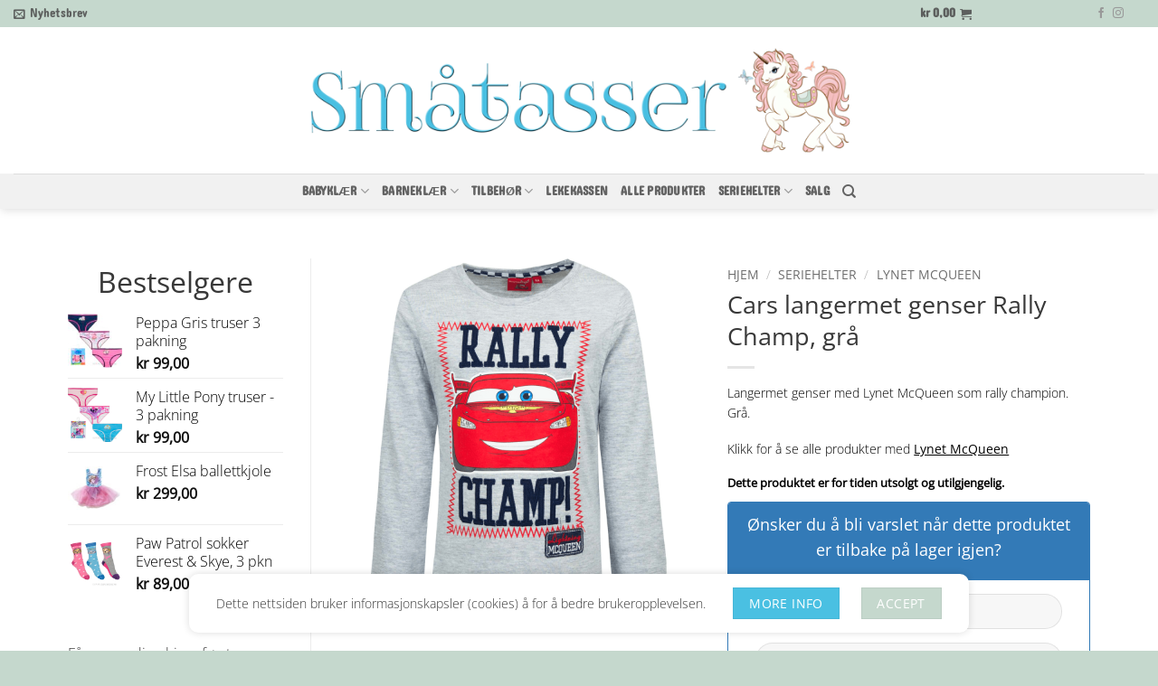

--- FILE ---
content_type: text/html; charset=UTF-8
request_url: https://www.smatasser.no/produkt/cars-langermet-genser-rally-champ-gra-101152/
body_size: 41956
content:
<!DOCTYPE html>
<html lang="nb-NO" prefix="og: https://ogp.me/ns#" class="loading-site no-js">
<head>
	<meta charset="UTF-8" />
	<link rel="profile" href="http://gmpg.org/xfn/11" />
	<link rel="pingback" href="https://www.smatasser.no/xmlrpc.php" />

	<style>
            .revx-template {
                visibility: hidden;
                opacity: 0;
				transition: opacity 0.5s ease-out, visibility 0.3s ease-out;
            }
        </style><script>(function(html){html.className = html.className.replace(/\bno-js\b/,'js')})(document.documentElement);</script>
<meta name="viewport" content="width=device-width, initial-scale=1" />
<!-- Search Engine Optimization by Rank Math - https://rankmath.com/ -->
<title>Cars langermet genser Rally Champ, grå | Småtasser.no</title>
<meta name="description" content="Langermet genser med Lynet McQueen som rally champion. Grå. Klikk for å se alle produkter med Lynet McQueen"/>
<meta name="robots" content="follow, index, max-snippet:-1, max-video-preview:-1, max-image-preview:large"/>
<link rel="canonical" href="https://www.smatasser.no/produkt/cars-langermet-genser-rally-champ-gra-101152/" />
<meta property="og:locale" content="nb_NO" />
<meta property="og:type" content="product" />
<meta property="og:title" content="Cars langermet genser Rally Champ, grå | Småtasser.no" />
<meta property="og:description" content="Langermet genser med Lynet McQueen som rally champion. Grå. Klikk for å se alle produkter med Lynet McQueen" />
<meta property="og:url" content="https://www.smatasser.no/produkt/cars-langermet-genser-rally-champ-gra-101152/" />
<meta property="og:site_name" content="Småtasser.no" />
<meta property="og:updated_time" content="2022-05-11T08:41:59+02:00" />
<meta property="og:image" content="https://www.smatasser.no/wp-content/uploads/Cars_langermetgenserRallyChamp_grey.png" />
<meta property="og:image:secure_url" content="https://www.smatasser.no/wp-content/uploads/Cars_langermetgenserRallyChamp_grey.png" />
<meta property="og:image:width" content="1000" />
<meta property="og:image:height" content="999" />
<meta property="og:image:alt" content="Cars_langermetgenserRallyChamp_grey" />
<meta property="og:image:type" content="image/png" />
<meta property="product:brand" content="Gensere" />
<meta name="twitter:card" content="summary_large_image" />
<meta name="twitter:title" content="Cars langermet genser Rally Champ, grå | Småtasser.no" />
<meta name="twitter:description" content="Langermet genser med Lynet McQueen som rally champion. Grå. Klikk for å se alle produkter med Lynet McQueen" />
<meta name="twitter:image" content="https://www.smatasser.no/wp-content/uploads/Cars_langermetgenserRallyChamp_grey.png" />
<meta name="twitter:label1" content="Price" />
<meta name="twitter:data1" content="&#107;&#114;&nbsp;0,00" />
<meta name="twitter:label2" content="Availability" />
<meta name="twitter:data2" content="Utsolgt" />
<script type="application/ld+json" class="rank-math-schema">{"@context":"https://schema.org","@graph":[{"@type":"Place","@id":"https://www.smatasser.no/#place","address":{"@type":"PostalAddress","streetAddress":"M\u00e5saveien","addressRegion":"Ski","postalCode":"1406","addressCountry":"Norway"}},{"@type":["ClothingStore","Organization"],"@id":"https://www.smatasser.no/#organization","name":"Sm\u00e5tasser","url":"https://www.smatasser.no","sameAs":["https://www.facebook.com/smatasser"],"email":"post@smatasser.no","address":{"@type":"PostalAddress","streetAddress":"M\u00e5saveien","addressRegion":"Ski","postalCode":"1406","addressCountry":"Norway"},"logo":{"@type":"ImageObject","@id":"https://www.smatasser.no/#logo","url":"https://www.smatasser.no/wp-content/uploads/2017/10/Smatasser_mobillogo2liten.png","contentUrl":"https://www.smatasser.no/wp-content/uploads/2017/10/Smatasser_mobillogo2liten.png","caption":"Sm\u00e5tasser","inLanguage":"nb-NO","width":"765","height":"512"},"priceRange":"$$","openingHours":["Monday,Tuesday,Wednesday,Thursday,Friday,Saturday,Sunday 00:00-00:00"],"location":{"@id":"https://www.smatasser.no/#place"},"image":{"@id":"https://www.smatasser.no/#logo"}},{"@type":"WebSite","@id":"https://www.smatasser.no/#website","url":"https://www.smatasser.no","name":"Sm\u00e5tasser","publisher":{"@id":"https://www.smatasser.no/#organization"},"inLanguage":"nb-NO"},{"@type":"ImageObject","@id":"https://www.smatasser.no/wp-content/uploads/Cars_langermetgenserRallyChamp_grey.png","url":"https://www.smatasser.no/wp-content/uploads/Cars_langermetgenserRallyChamp_grey.png","width":"1000","height":"999","caption":"Cars_langermetgenserRallyChamp_grey","inLanguage":"nb-NO"},{"@type":"ItemPage","@id":"https://www.smatasser.no/produkt/cars-langermet-genser-rally-champ-gra-101152/#webpage","url":"https://www.smatasser.no/produkt/cars-langermet-genser-rally-champ-gra-101152/","name":"Cars langermet genser Rally Champ, gr\u00e5 | Sm\u00e5tasser.no","datePublished":"2020-02-03T15:13:40+01:00","dateModified":"2022-05-11T08:41:59+02:00","isPartOf":{"@id":"https://www.smatasser.no/#website"},"primaryImageOfPage":{"@id":"https://www.smatasser.no/wp-content/uploads/Cars_langermetgenserRallyChamp_grey.png"},"inLanguage":"nb-NO"},{"@type":"Product","brand":{"@type":"Brand","name":"Gensere"},"name":"Cars langermet genser Rally Champ, gr\u00e5 | Sm\u00e5tasser.no","description":"Langermet genser med Lynet McQueen som rally champion. Gr\u00e5. Klikk for \u00e5 se alle produkter med Lynet McQueen","sku":"101152","category":"Barnekl\u00e6r (3-13 \u00e5r) &gt; Gutt &gt; Gensere","mainEntityOfPage":{"@id":"https://www.smatasser.no/produkt/cars-langermet-genser-rally-champ-gra-101152/#webpage"},"image":[{"@type":"ImageObject","url":"https://www.smatasser.no/wp-content/uploads/Cars_langermetgenserRallyChamp_grey.png","height":"999","width":"1000"}],"@id":"https://www.smatasser.no/produkt/cars-langermet-genser-rally-champ-gra-101152/#richSnippet"}]}</script>
<!-- /Rank Math WordPress SEO plugin -->

<link rel='prefetch' href='https://www.smatasser.no/wp-content/themes/flatsome/assets/js/flatsome.js?ver=e2eddd6c228105dac048' />
<link rel='prefetch' href='https://www.smatasser.no/wp-content/themes/flatsome/assets/js/chunk.slider.js?ver=3.20.4' />
<link rel='prefetch' href='https://www.smatasser.no/wp-content/themes/flatsome/assets/js/chunk.popups.js?ver=3.20.4' />
<link rel='prefetch' href='https://www.smatasser.no/wp-content/themes/flatsome/assets/js/chunk.tooltips.js?ver=3.20.4' />
<link rel='prefetch' href='https://www.smatasser.no/wp-content/themes/flatsome/assets/js/woocommerce.js?ver=1c9be63d628ff7c3ff4c' />
<link rel="alternate" title="oEmbed (JSON)" type="application/json+oembed" href="https://www.smatasser.no/wp-json/oembed/1.0/embed?url=https%3A%2F%2Fwww.smatasser.no%2Fprodukt%2Fcars-langermet-genser-rally-champ-gra-101152%2F" />
<link rel="alternate" title="oEmbed (XML)" type="text/xml+oembed" href="https://www.smatasser.no/wp-json/oembed/1.0/embed?url=https%3A%2F%2Fwww.smatasser.no%2Fprodukt%2Fcars-langermet-genser-rally-champ-gra-101152%2F&#038;format=xml" />
<style id='wp-img-auto-sizes-contain-inline-css' type='text/css'>
img:is([sizes=auto i],[sizes^="auto," i]){contain-intrinsic-size:3000px 1500px}
/*# sourceURL=wp-img-auto-sizes-contain-inline-css */
</style>
<style id='wp-emoji-styles-inline-css' type='text/css'>

	img.wp-smiley, img.emoji {
		display: inline !important;
		border: none !important;
		box-shadow: none !important;
		height: 1em !important;
		width: 1em !important;
		margin: 0 0.07em !important;
		vertical-align: -0.1em !important;
		background: none !important;
		padding: 0 !important;
	}
/*# sourceURL=wp-emoji-styles-inline-css */
</style>
<style id='wp-block-library-inline-css' type='text/css'>
:root{--wp-block-synced-color:#7a00df;--wp-block-synced-color--rgb:122,0,223;--wp-bound-block-color:var(--wp-block-synced-color);--wp-editor-canvas-background:#ddd;--wp-admin-theme-color:#007cba;--wp-admin-theme-color--rgb:0,124,186;--wp-admin-theme-color-darker-10:#006ba1;--wp-admin-theme-color-darker-10--rgb:0,107,160.5;--wp-admin-theme-color-darker-20:#005a87;--wp-admin-theme-color-darker-20--rgb:0,90,135;--wp-admin-border-width-focus:2px}@media (min-resolution:192dpi){:root{--wp-admin-border-width-focus:1.5px}}.wp-element-button{cursor:pointer}:root .has-very-light-gray-background-color{background-color:#eee}:root .has-very-dark-gray-background-color{background-color:#313131}:root .has-very-light-gray-color{color:#eee}:root .has-very-dark-gray-color{color:#313131}:root .has-vivid-green-cyan-to-vivid-cyan-blue-gradient-background{background:linear-gradient(135deg,#00d084,#0693e3)}:root .has-purple-crush-gradient-background{background:linear-gradient(135deg,#34e2e4,#4721fb 50%,#ab1dfe)}:root .has-hazy-dawn-gradient-background{background:linear-gradient(135deg,#faaca8,#dad0ec)}:root .has-subdued-olive-gradient-background{background:linear-gradient(135deg,#fafae1,#67a671)}:root .has-atomic-cream-gradient-background{background:linear-gradient(135deg,#fdd79a,#004a59)}:root .has-nightshade-gradient-background{background:linear-gradient(135deg,#330968,#31cdcf)}:root .has-midnight-gradient-background{background:linear-gradient(135deg,#020381,#2874fc)}:root{--wp--preset--font-size--normal:16px;--wp--preset--font-size--huge:42px}.has-regular-font-size{font-size:1em}.has-larger-font-size{font-size:2.625em}.has-normal-font-size{font-size:var(--wp--preset--font-size--normal)}.has-huge-font-size{font-size:var(--wp--preset--font-size--huge)}.has-text-align-center{text-align:center}.has-text-align-left{text-align:left}.has-text-align-right{text-align:right}.has-fit-text{white-space:nowrap!important}#end-resizable-editor-section{display:none}.aligncenter{clear:both}.items-justified-left{justify-content:flex-start}.items-justified-center{justify-content:center}.items-justified-right{justify-content:flex-end}.items-justified-space-between{justify-content:space-between}.screen-reader-text{border:0;clip-path:inset(50%);height:1px;margin:-1px;overflow:hidden;padding:0;position:absolute;width:1px;word-wrap:normal!important}.screen-reader-text:focus{background-color:#ddd;clip-path:none;color:#444;display:block;font-size:1em;height:auto;left:5px;line-height:normal;padding:15px 23px 14px;text-decoration:none;top:5px;width:auto;z-index:100000}html :where(.has-border-color){border-style:solid}html :where([style*=border-top-color]){border-top-style:solid}html :where([style*=border-right-color]){border-right-style:solid}html :where([style*=border-bottom-color]){border-bottom-style:solid}html :where([style*=border-left-color]){border-left-style:solid}html :where([style*=border-width]){border-style:solid}html :where([style*=border-top-width]){border-top-style:solid}html :where([style*=border-right-width]){border-right-style:solid}html :where([style*=border-bottom-width]){border-bottom-style:solid}html :where([style*=border-left-width]){border-left-style:solid}html :where(img[class*=wp-image-]){height:auto;max-width:100%}:where(figure){margin:0 0 1em}html :where(.is-position-sticky){--wp-admin--admin-bar--position-offset:var(--wp-admin--admin-bar--height,0px)}@media screen and (max-width:600px){html :where(.is-position-sticky){--wp-admin--admin-bar--position-offset:0px}}

/*# sourceURL=wp-block-library-inline-css */
</style><link rel='stylesheet' id='wc-blocks-style-css' href='https://www.smatasser.no/wp-content/plugins/woocommerce/assets/client/blocks/wc-blocks.css?ver=wc-10.4.3' type='text/css' media='all' />
<style id='global-styles-inline-css' type='text/css'>
:root{--wp--preset--aspect-ratio--square: 1;--wp--preset--aspect-ratio--4-3: 4/3;--wp--preset--aspect-ratio--3-4: 3/4;--wp--preset--aspect-ratio--3-2: 3/2;--wp--preset--aspect-ratio--2-3: 2/3;--wp--preset--aspect-ratio--16-9: 16/9;--wp--preset--aspect-ratio--9-16: 9/16;--wp--preset--color--black: #000000;--wp--preset--color--cyan-bluish-gray: #abb8c3;--wp--preset--color--white: #ffffff;--wp--preset--color--pale-pink: #f78da7;--wp--preset--color--vivid-red: #cf2e2e;--wp--preset--color--luminous-vivid-orange: #ff6900;--wp--preset--color--luminous-vivid-amber: #fcb900;--wp--preset--color--light-green-cyan: #7bdcb5;--wp--preset--color--vivid-green-cyan: #00d084;--wp--preset--color--pale-cyan-blue: #8ed1fc;--wp--preset--color--vivid-cyan-blue: #0693e3;--wp--preset--color--vivid-purple: #9b51e0;--wp--preset--color--primary: #C5D8CD;--wp--preset--color--secondary: #4AC0E2;--wp--preset--color--success: #2D2D2D;--wp--preset--color--alert: #FCBEBF;--wp--preset--gradient--vivid-cyan-blue-to-vivid-purple: linear-gradient(135deg,rgb(6,147,227) 0%,rgb(155,81,224) 100%);--wp--preset--gradient--light-green-cyan-to-vivid-green-cyan: linear-gradient(135deg,rgb(122,220,180) 0%,rgb(0,208,130) 100%);--wp--preset--gradient--luminous-vivid-amber-to-luminous-vivid-orange: linear-gradient(135deg,rgb(252,185,0) 0%,rgb(255,105,0) 100%);--wp--preset--gradient--luminous-vivid-orange-to-vivid-red: linear-gradient(135deg,rgb(255,105,0) 0%,rgb(207,46,46) 100%);--wp--preset--gradient--very-light-gray-to-cyan-bluish-gray: linear-gradient(135deg,rgb(238,238,238) 0%,rgb(169,184,195) 100%);--wp--preset--gradient--cool-to-warm-spectrum: linear-gradient(135deg,rgb(74,234,220) 0%,rgb(151,120,209) 20%,rgb(207,42,186) 40%,rgb(238,44,130) 60%,rgb(251,105,98) 80%,rgb(254,248,76) 100%);--wp--preset--gradient--blush-light-purple: linear-gradient(135deg,rgb(255,206,236) 0%,rgb(152,150,240) 100%);--wp--preset--gradient--blush-bordeaux: linear-gradient(135deg,rgb(254,205,165) 0%,rgb(254,45,45) 50%,rgb(107,0,62) 100%);--wp--preset--gradient--luminous-dusk: linear-gradient(135deg,rgb(255,203,112) 0%,rgb(199,81,192) 50%,rgb(65,88,208) 100%);--wp--preset--gradient--pale-ocean: linear-gradient(135deg,rgb(255,245,203) 0%,rgb(182,227,212) 50%,rgb(51,167,181) 100%);--wp--preset--gradient--electric-grass: linear-gradient(135deg,rgb(202,248,128) 0%,rgb(113,206,126) 100%);--wp--preset--gradient--midnight: linear-gradient(135deg,rgb(2,3,129) 0%,rgb(40,116,252) 100%);--wp--preset--font-size--small: 13px;--wp--preset--font-size--medium: 20px;--wp--preset--font-size--large: 36px;--wp--preset--font-size--x-large: 42px;--wp--preset--spacing--20: 0.44rem;--wp--preset--spacing--30: 0.67rem;--wp--preset--spacing--40: 1rem;--wp--preset--spacing--50: 1.5rem;--wp--preset--spacing--60: 2.25rem;--wp--preset--spacing--70: 3.38rem;--wp--preset--spacing--80: 5.06rem;--wp--preset--shadow--natural: 6px 6px 9px rgba(0, 0, 0, 0.2);--wp--preset--shadow--deep: 12px 12px 50px rgba(0, 0, 0, 0.4);--wp--preset--shadow--sharp: 6px 6px 0px rgba(0, 0, 0, 0.2);--wp--preset--shadow--outlined: 6px 6px 0px -3px rgb(255, 255, 255), 6px 6px rgb(0, 0, 0);--wp--preset--shadow--crisp: 6px 6px 0px rgb(0, 0, 0);}:where(body) { margin: 0; }.wp-site-blocks > .alignleft { float: left; margin-right: 2em; }.wp-site-blocks > .alignright { float: right; margin-left: 2em; }.wp-site-blocks > .aligncenter { justify-content: center; margin-left: auto; margin-right: auto; }:where(.is-layout-flex){gap: 0.5em;}:where(.is-layout-grid){gap: 0.5em;}.is-layout-flow > .alignleft{float: left;margin-inline-start: 0;margin-inline-end: 2em;}.is-layout-flow > .alignright{float: right;margin-inline-start: 2em;margin-inline-end: 0;}.is-layout-flow > .aligncenter{margin-left: auto !important;margin-right: auto !important;}.is-layout-constrained > .alignleft{float: left;margin-inline-start: 0;margin-inline-end: 2em;}.is-layout-constrained > .alignright{float: right;margin-inline-start: 2em;margin-inline-end: 0;}.is-layout-constrained > .aligncenter{margin-left: auto !important;margin-right: auto !important;}.is-layout-constrained > :where(:not(.alignleft):not(.alignright):not(.alignfull)){margin-left: auto !important;margin-right: auto !important;}body .is-layout-flex{display: flex;}.is-layout-flex{flex-wrap: wrap;align-items: center;}.is-layout-flex > :is(*, div){margin: 0;}body .is-layout-grid{display: grid;}.is-layout-grid > :is(*, div){margin: 0;}body{padding-top: 0px;padding-right: 0px;padding-bottom: 0px;padding-left: 0px;}a:where(:not(.wp-element-button)){text-decoration: none;}:root :where(.wp-element-button, .wp-block-button__link){background-color: #32373c;border-width: 0;color: #fff;font-family: inherit;font-size: inherit;font-style: inherit;font-weight: inherit;letter-spacing: inherit;line-height: inherit;padding-top: calc(0.667em + 2px);padding-right: calc(1.333em + 2px);padding-bottom: calc(0.667em + 2px);padding-left: calc(1.333em + 2px);text-decoration: none;text-transform: inherit;}.has-black-color{color: var(--wp--preset--color--black) !important;}.has-cyan-bluish-gray-color{color: var(--wp--preset--color--cyan-bluish-gray) !important;}.has-white-color{color: var(--wp--preset--color--white) !important;}.has-pale-pink-color{color: var(--wp--preset--color--pale-pink) !important;}.has-vivid-red-color{color: var(--wp--preset--color--vivid-red) !important;}.has-luminous-vivid-orange-color{color: var(--wp--preset--color--luminous-vivid-orange) !important;}.has-luminous-vivid-amber-color{color: var(--wp--preset--color--luminous-vivid-amber) !important;}.has-light-green-cyan-color{color: var(--wp--preset--color--light-green-cyan) !important;}.has-vivid-green-cyan-color{color: var(--wp--preset--color--vivid-green-cyan) !important;}.has-pale-cyan-blue-color{color: var(--wp--preset--color--pale-cyan-blue) !important;}.has-vivid-cyan-blue-color{color: var(--wp--preset--color--vivid-cyan-blue) !important;}.has-vivid-purple-color{color: var(--wp--preset--color--vivid-purple) !important;}.has-primary-color{color: var(--wp--preset--color--primary) !important;}.has-secondary-color{color: var(--wp--preset--color--secondary) !important;}.has-success-color{color: var(--wp--preset--color--success) !important;}.has-alert-color{color: var(--wp--preset--color--alert) !important;}.has-black-background-color{background-color: var(--wp--preset--color--black) !important;}.has-cyan-bluish-gray-background-color{background-color: var(--wp--preset--color--cyan-bluish-gray) !important;}.has-white-background-color{background-color: var(--wp--preset--color--white) !important;}.has-pale-pink-background-color{background-color: var(--wp--preset--color--pale-pink) !important;}.has-vivid-red-background-color{background-color: var(--wp--preset--color--vivid-red) !important;}.has-luminous-vivid-orange-background-color{background-color: var(--wp--preset--color--luminous-vivid-orange) !important;}.has-luminous-vivid-amber-background-color{background-color: var(--wp--preset--color--luminous-vivid-amber) !important;}.has-light-green-cyan-background-color{background-color: var(--wp--preset--color--light-green-cyan) !important;}.has-vivid-green-cyan-background-color{background-color: var(--wp--preset--color--vivid-green-cyan) !important;}.has-pale-cyan-blue-background-color{background-color: var(--wp--preset--color--pale-cyan-blue) !important;}.has-vivid-cyan-blue-background-color{background-color: var(--wp--preset--color--vivid-cyan-blue) !important;}.has-vivid-purple-background-color{background-color: var(--wp--preset--color--vivid-purple) !important;}.has-primary-background-color{background-color: var(--wp--preset--color--primary) !important;}.has-secondary-background-color{background-color: var(--wp--preset--color--secondary) !important;}.has-success-background-color{background-color: var(--wp--preset--color--success) !important;}.has-alert-background-color{background-color: var(--wp--preset--color--alert) !important;}.has-black-border-color{border-color: var(--wp--preset--color--black) !important;}.has-cyan-bluish-gray-border-color{border-color: var(--wp--preset--color--cyan-bluish-gray) !important;}.has-white-border-color{border-color: var(--wp--preset--color--white) !important;}.has-pale-pink-border-color{border-color: var(--wp--preset--color--pale-pink) !important;}.has-vivid-red-border-color{border-color: var(--wp--preset--color--vivid-red) !important;}.has-luminous-vivid-orange-border-color{border-color: var(--wp--preset--color--luminous-vivid-orange) !important;}.has-luminous-vivid-amber-border-color{border-color: var(--wp--preset--color--luminous-vivid-amber) !important;}.has-light-green-cyan-border-color{border-color: var(--wp--preset--color--light-green-cyan) !important;}.has-vivid-green-cyan-border-color{border-color: var(--wp--preset--color--vivid-green-cyan) !important;}.has-pale-cyan-blue-border-color{border-color: var(--wp--preset--color--pale-cyan-blue) !important;}.has-vivid-cyan-blue-border-color{border-color: var(--wp--preset--color--vivid-cyan-blue) !important;}.has-vivid-purple-border-color{border-color: var(--wp--preset--color--vivid-purple) !important;}.has-primary-border-color{border-color: var(--wp--preset--color--primary) !important;}.has-secondary-border-color{border-color: var(--wp--preset--color--secondary) !important;}.has-success-border-color{border-color: var(--wp--preset--color--success) !important;}.has-alert-border-color{border-color: var(--wp--preset--color--alert) !important;}.has-vivid-cyan-blue-to-vivid-purple-gradient-background{background: var(--wp--preset--gradient--vivid-cyan-blue-to-vivid-purple) !important;}.has-light-green-cyan-to-vivid-green-cyan-gradient-background{background: var(--wp--preset--gradient--light-green-cyan-to-vivid-green-cyan) !important;}.has-luminous-vivid-amber-to-luminous-vivid-orange-gradient-background{background: var(--wp--preset--gradient--luminous-vivid-amber-to-luminous-vivid-orange) !important;}.has-luminous-vivid-orange-to-vivid-red-gradient-background{background: var(--wp--preset--gradient--luminous-vivid-orange-to-vivid-red) !important;}.has-very-light-gray-to-cyan-bluish-gray-gradient-background{background: var(--wp--preset--gradient--very-light-gray-to-cyan-bluish-gray) !important;}.has-cool-to-warm-spectrum-gradient-background{background: var(--wp--preset--gradient--cool-to-warm-spectrum) !important;}.has-blush-light-purple-gradient-background{background: var(--wp--preset--gradient--blush-light-purple) !important;}.has-blush-bordeaux-gradient-background{background: var(--wp--preset--gradient--blush-bordeaux) !important;}.has-luminous-dusk-gradient-background{background: var(--wp--preset--gradient--luminous-dusk) !important;}.has-pale-ocean-gradient-background{background: var(--wp--preset--gradient--pale-ocean) !important;}.has-electric-grass-gradient-background{background: var(--wp--preset--gradient--electric-grass) !important;}.has-midnight-gradient-background{background: var(--wp--preset--gradient--midnight) !important;}.has-small-font-size{font-size: var(--wp--preset--font-size--small) !important;}.has-medium-font-size{font-size: var(--wp--preset--font-size--medium) !important;}.has-large-font-size{font-size: var(--wp--preset--font-size--large) !important;}.has-x-large-font-size{font-size: var(--wp--preset--font-size--x-large) !important;}
/*# sourceURL=global-styles-inline-css */
</style>

<link rel='stylesheet' id='photoswipe-css' href='https://www.smatasser.no/wp-content/plugins/woocommerce/assets/css/photoswipe/photoswipe.min.css?ver=10.4.3' type='text/css' media='all' />
<link rel='stylesheet' id='photoswipe-default-skin-css' href='https://www.smatasser.no/wp-content/plugins/woocommerce/assets/css/photoswipe/default-skin/default-skin.min.css?ver=10.4.3' type='text/css' media='all' />
<style id='woocommerce-inline-inline-css' type='text/css'>
.woocommerce form .form-row .required { visibility: visible; }
/*# sourceURL=woocommerce-inline-inline-css */
</style>
<link rel='stylesheet' id='vipps-gw-css' href='https://www.smatasser.no/wp-content/plugins/woo-vipps/payment/css/vipps.css?ver=1766419756' type='text/css' media='all' />
<link rel='stylesheet' id='flatsome-main-css' href='https://www.smatasser.no/wp-content/themes/flatsome/assets/css/flatsome.css?ver=3.20.4' type='text/css' media='all' />
<style id='flatsome-main-inline-css' type='text/css'>
@font-face {
				font-family: "fl-icons";
				font-display: block;
				src: url(https://www.smatasser.no/wp-content/themes/flatsome/assets/css/icons/fl-icons.eot?v=3.20.4);
				src:
					url(https://www.smatasser.no/wp-content/themes/flatsome/assets/css/icons/fl-icons.eot#iefix?v=3.20.4) format("embedded-opentype"),
					url(https://www.smatasser.no/wp-content/themes/flatsome/assets/css/icons/fl-icons.woff2?v=3.20.4) format("woff2"),
					url(https://www.smatasser.no/wp-content/themes/flatsome/assets/css/icons/fl-icons.ttf?v=3.20.4) format("truetype"),
					url(https://www.smatasser.no/wp-content/themes/flatsome/assets/css/icons/fl-icons.woff?v=3.20.4) format("woff"),
					url(https://www.smatasser.no/wp-content/themes/flatsome/assets/css/icons/fl-icons.svg?v=3.20.4#fl-icons) format("svg");
			}
/*# sourceURL=flatsome-main-inline-css */
</style>
<link rel='stylesheet' id='flatsome-shop-css' href='https://www.smatasser.no/wp-content/themes/flatsome/assets/css/flatsome-shop.css?ver=3.20.4' type='text/css' media='all' />
<link rel='stylesheet' id='flatsome-style-css' href='https://www.smatasser.no/wp-content/themes/flatsome-child/style.css?ver=3.0' type='text/css' media='all' />
<link rel='stylesheet' id='cwginstock_frontend_css-css' href='https://www.smatasser.no/wp-content/plugins/back-in-stock-notifier-for-woocommerce/assets/css/frontend.min.css?ver=6.2.4' type='text/css' media='' />
<link rel='stylesheet' id='cwginstock_bootstrap-css' href='https://www.smatasser.no/wp-content/plugins/back-in-stock-notifier-for-woocommerce/assets/css/bootstrap.min.css?ver=6.2.4' type='text/css' media='' />
<link rel='stylesheet' id='sib-front-css-css' href='https://www.smatasser.no/wp-content/plugins/mailin/css/mailin-front.css?ver=adad41946d92cd36c66c0681b53bbf27' type='text/css' media='all' />
<script type="text/javascript" src="https://www.smatasser.no/wp-includes/js/jquery/jquery.min.js?ver=3.7.1" id="jquery-core-js"></script>
<script type="text/javascript" src="https://www.smatasser.no/wp-includes/js/jquery/jquery-migrate.min.js?ver=3.4.1" id="jquery-migrate-js"></script>
<script type="text/javascript" src="https://www.smatasser.no/wp-content/plugins/woocommerce/assets/js/jquery-blockui/jquery.blockUI.min.js?ver=2.7.0-wc.10.4.3" id="wc-jquery-blockui-js" data-wp-strategy="defer"></script>
<script type="text/javascript" id="wc-add-to-cart-js-extra">
/* <![CDATA[ */
var wc_add_to_cart_params = {"ajax_url":"/wp-admin/admin-ajax.php","wc_ajax_url":"/?wc-ajax=%%endpoint%%","i18n_view_cart":"Vis handlekurv","cart_url":"https://www.smatasser.no/cart/","is_cart":"","cart_redirect_after_add":"no"};
//# sourceURL=wc-add-to-cart-js-extra
/* ]]> */
</script>
<script type="text/javascript" src="https://www.smatasser.no/wp-content/plugins/woocommerce/assets/js/frontend/add-to-cart.min.js?ver=10.4.3" id="wc-add-to-cart-js" defer="defer" data-wp-strategy="defer"></script>
<script type="text/javascript" src="https://www.smatasser.no/wp-content/plugins/woocommerce/assets/js/photoswipe/photoswipe.min.js?ver=4.1.1-wc.10.4.3" id="wc-photoswipe-js" defer="defer" data-wp-strategy="defer"></script>
<script type="text/javascript" src="https://www.smatasser.no/wp-content/plugins/woocommerce/assets/js/photoswipe/photoswipe-ui-default.min.js?ver=4.1.1-wc.10.4.3" id="wc-photoswipe-ui-default-js" defer="defer" data-wp-strategy="defer"></script>
<script type="text/javascript" id="wc-single-product-js-extra">
/* <![CDATA[ */
var wc_single_product_params = {"i18n_required_rating_text":"Vennligst velg en vurdering","i18n_rating_options":["1 av 5 stjerner","2 av 5 stjerner","3 av 5 stjerner","4 av 5 stjerner","5 av 5 stjerner"],"i18n_product_gallery_trigger_text":"Se bildegalleri i fullskjerm","review_rating_required":"yes","flexslider":{"rtl":false,"animation":"slide","smoothHeight":true,"directionNav":false,"controlNav":"thumbnails","slideshow":false,"animationSpeed":500,"animationLoop":false,"allowOneSlide":false},"zoom_enabled":"","zoom_options":[],"photoswipe_enabled":"1","photoswipe_options":{"shareEl":false,"closeOnScroll":false,"history":false,"hideAnimationDuration":0,"showAnimationDuration":0},"flexslider_enabled":""};
//# sourceURL=wc-single-product-js-extra
/* ]]> */
</script>
<script type="text/javascript" src="https://www.smatasser.no/wp-content/plugins/woocommerce/assets/js/frontend/single-product.min.js?ver=10.4.3" id="wc-single-product-js" defer="defer" data-wp-strategy="defer"></script>
<script type="text/javascript" src="https://www.smatasser.no/wp-content/plugins/woocommerce/assets/js/js-cookie/js.cookie.min.js?ver=2.1.4-wc.10.4.3" id="wc-js-cookie-js" data-wp-strategy="defer"></script>
<script type="text/javascript" id="sib-front-js-js-extra">
/* <![CDATA[ */
var sibErrMsg = {"invalidMail":"Please fill out valid email address","requiredField":"Please fill out required fields","invalidDateFormat":"Please fill out valid date format","invalidSMSFormat":"Please fill out valid phone number"};
var ajax_sib_front_object = {"ajax_url":"https://www.smatasser.no/wp-admin/admin-ajax.php","ajax_nonce":"bb0854ca22","flag_url":"https://www.smatasser.no/wp-content/plugins/mailin/img/flags/"};
//# sourceURL=sib-front-js-js-extra
/* ]]> */
</script>
<script type="text/javascript" src="https://www.smatasser.no/wp-content/plugins/mailin/js/mailin-front.js?ver=1762866892" id="sib-front-js-js"></script>
<link rel="https://api.w.org/" href="https://www.smatasser.no/wp-json/" /><link rel="alternate" title="JSON" type="application/json" href="https://www.smatasser.no/wp-json/wp/v2/product/24055" /><link rel="EditURI" type="application/rsd+xml" title="RSD" href="https://www.smatasser.no/xmlrpc.php?rsd" />

<link rel='shortlink' href='https://www.smatasser.no/?p=24055' />
	<noscript><style>.woocommerce-product-gallery{ opacity: 1 !important; }</style></noscript>
	<style> a[href="https://www.smatasser.no/vipps_checkout/"] { -webkit-touch-callout: none;  } </style>
<link rel="icon" href="https://www.smatasser.no/wp-content/uploads/2017/06/cropped-rundlogo_ubakgrunn-60x60.png" sizes="32x32" />
<link rel="icon" href="https://www.smatasser.no/wp-content/uploads/2017/06/cropped-rundlogo_ubakgrunn-280x280.png" sizes="192x192" />
<link rel="apple-touch-icon" href="https://www.smatasser.no/wp-content/uploads/2017/06/cropped-rundlogo_ubakgrunn-280x280.png" />
<meta name="msapplication-TileImage" content="https://www.smatasser.no/wp-content/uploads/2017/06/cropped-rundlogo_ubakgrunn-280x280.png" />
<style id="custom-css" type="text/css">:root {--primary-color: #C5D8CD;--fs-color-primary: #C5D8CD;--fs-color-secondary: #4AC0E2;--fs-color-success: #2D2D2D;--fs-color-alert: #FCBEBF;--fs-color-base: #383838;--fs-experimental-link-color: #000000;--fs-experimental-link-color-hover: #111;}.tooltipster-base {--tooltip-color: #fff;--tooltip-bg-color: #000;}.off-canvas-right .mfp-content, .off-canvas-left .mfp-content {--drawer-width: 300px;}.off-canvas .mfp-content.off-canvas-cart {--drawer-width: 360px;}.container-width, .full-width .ubermenu-nav, .container, .row{max-width: 1160px}.row.row-collapse{max-width: 1130px}.row.row-small{max-width: 1152.5px}.row.row-large{max-width: 1190px}.sticky-add-to-cart--active, #wrapper,#main,#main.dark{background-color: #FFFFFF}.header-main{height: 162px}#logo img{max-height: 162px}#logo{width:608px;}#logo img{padding:2px 0;}.header-bottom{min-height: 10px}.header-top{min-height: 30px}.transparent .header-main{height: 265px}.transparent #logo img{max-height: 265px}.has-transparent + .page-title:first-of-type,.has-transparent + #main > .page-title,.has-transparent + #main > div > .page-title,.has-transparent + #main .page-header-wrapper:first-of-type .page-title{padding-top: 345px;}.header.show-on-scroll,.stuck .header-main{height:70px!important}.stuck #logo img{max-height: 70px!important}.header-bg-color {background-color: rgba(255,255,255,0.9)}.header-bottom {background-color: #f1f1f1}.header-main .nav > li > a{line-height: 16px }.stuck .header-main .nav > li > a{line-height: 18px }.header-bottom-nav > li > a{line-height: 16px }@media (max-width: 549px) {.header-main{height: 70px}#logo img{max-height: 70px}}.nav-dropdown-has-arrow.nav-dropdown-has-border li.has-dropdown:before{border-bottom-color: #fff;}.nav .nav-dropdown{border-color: #fff }.nav-dropdown{font-size:100%}.nav-dropdown-has-arrow li.has-dropdown:after{border-bottom-color: #FFF;}.nav .nav-dropdown{background-color: #FFF}.header-top{background-color:#C5D8CD!important;}h1,h2,h3,h4,h5,h6,.heading-font{color: #383838;}body{font-size: 100%;}@media screen and (max-width: 549px){body{font-size: 100%;}}body{font-family: "Open Sans", sans-serif;}body {font-weight: 300;font-style: normal;}.nav > li > a {font-family: Dangrek, sans-serif;}.mobile-sidebar-levels-2 .nav > li > ul > li > a {font-family: Dangrek, sans-serif;}.nav > li > a,.mobile-sidebar-levels-2 .nav > li > ul > li > a {font-weight: 700;font-style: normal;}h1,h2,h3,h4,h5,h6,.heading-font, .off-canvas-center .nav-sidebar.nav-vertical > li > a{font-family: "Open Sans", sans-serif;}h1,h2,h3,h4,h5,h6,.heading-font,.banner h1,.banner h2 {font-weight: 400;font-style: normal;}.alt-font{font-family: Dangrek, sans-serif;}.widget:where(:not(.widget_shopping_cart)) a{color: #383838;}.widget:where(:not(.widget_shopping_cart)) a:hover{color: ;}.widget .tagcloud a:hover{border-color: ; background-color: ;}.badge-inner.on-sale{background-color: #FCBEBF}.badge-inner.new-bubble{background-color: #FDD3C4}.star-rating span:before,.star-rating:before, .woocommerce-page .star-rating:before, .stars a:hover:after, .stars a.active:after{color: #FCBEBF}.shop-page-title.featured-title .title-bg{ background-image: url(https://www.smatasser.no/wp-content/uploads/Cars_langermetgenserRallyChamp_grey.png)!important;}@media screen and (min-width: 550px){.products .box-vertical .box-image{min-width: 300px!important;width: 300px!important;}}.footer-1{background-color: #C5D8CD}.footer-2{background-color: #C5D8CD}.absolute-footer, html{background-color: #C5D8CD}button[name='update_cart'] { display: none; }.nav-vertical-fly-out > li + li {border-top-width: 1px; border-top-style: solid;}/* Custom CSS */.widget_product_categories, .widget_price_filter, .bestSelgereSidebar_030417, .widget_layered_nav, .fastFrakt39_030417, .widget_product_tag_cloud, #nyhetsbrevSidebar {background-color: #FFFFFF !important;padding: 10px !important;border: solid 2px;border-color:#c5d8cd;border-radius: 10px;box-shadow: 0 2px 3px rgba(0,0,0,0.1);}.frontpageSliderSection161217 {background-color: #FFFFFF !important;padding: 10px !important;border: solid 2px;border-color:#4ac0e2;border-radius: 10px;box-shadow: 0 2px 3px rgba(0,0,0,0.1);margin-bottom:10px !important;}.OLDterm-description {background-color: #FFFFFF !important;padding-top: 15px !important;padding-left:15px;border: solid 2px;border-color:#fdd3c4;border-radius: 10px;box-shadow: 0 2px 3px rgba(0,0,0,0.1);margin-bottom:20px !important;}.term-description {display:none;}.frontpageSaleSection030417, .frontpageCatSection030417, .frontpageBestSSection030417, .konkurranser_reklame_topp, .klarna_checkout_box, .tableWinners120218 {background-color: #FFFFFF !important;padding: 10px !important;border: solid 2px;border-color:#c5d8cd;border-radius: 10px;box-shadow: 0 2px 3px rgba(0,0,0,0.1);margin-bottom:10px !important;}.button.checkout.wc-forward {display:none !important;}#main > div.checkout-page-title.page-title > div > div > nav {display:none !important;}.FriFraktFaneFremside {padding-left: 0px !important;padding-right: 0px !important;}#klarna-checkout-widget > div.woocommerce-info.message-wrapper {display:none;}#klarna-checkout-order-note {display:none !important;}#section_1534805556 > div.section-content.relative > div > div.woocommerce.row.row-large.row-divided > div.cart-collaterals.large-5.col.pb-0 {display:none !important;}#fremtidsvisjon {display:none;}.introtekstlandingssider {margin-left: auto;margin-right: auto;width: 1150px;background-color: #FFFFFF !important;padding: 10px !important;margin-bottom:10px !important;}.introtekstlandingssidermobil {margin-left:10px;margin-right:30px;background-color: #FFFFFF !important;padding: 10px !important;margin-bottom:10px !important;}.giveaway_banner_mobile {padding-left: 0px !important;padding-right: 0px !important;}#top-bar > div > div.flex-col.hide-for-medium.flex-right > ul > li.cart-item.has-icon.has-dropdown > ul > li > div > p.woocommerce-mini-cart__buttons.buttons > a.button.vipps-express-checkout {display:none !important;}.woocommerce-form-login-toggle {display:none;}.nav-top-not-logged-in {display:none !important;}/*************************** START: FLATSOME COOKIES / POPUP ***********/.flatsome-cookies {width: fit-content;border-radius:10px;margin:auto;right:0;left:0;font-size:90%;}.flatsome-cookies--active{margin-bottom:20px;}.flatsome-cookies__buttons>a{margin-right:0px;}/*************************** STOP: FLATSOME COOKIES / POPUP ***********/#kjopfleresparmer_productpage .revx-campaign-item__regular-price {color: red !important;}.xxxmessage-container {color: red !important; /* Rød skrift */background-color: yellow !important; /* Gul bakgrunn */font-weight: bold !important; /* Fet skrift for tydelighet */font-size: 1.2em !important; /* Litt mindre skriftstørrelse */padding: 10px !important; /* Ekstra mellomrom rundt teksten */border: 2px solid red !important; /* Rød kantlinje */}/* Custom CSS Tablet */@media (max-width: 849px){#cart-popup > div > div.widget_shopping_cart_content > p.woocommerce-mini-cart__buttons.buttons > a.button.vipps-express-checkout {display:none !important;}}.label-new.menu-item > a:after{content:"New";}.label-hot.menu-item > a:after{content:"Hot";}.label-sale.menu-item > a:after{content:"Sale";}.label-popular.menu-item > a:after{content:"Popular";}</style><style id="kirki-inline-styles">/* cyrillic-ext */
@font-face {
  font-family: 'Open Sans';
  font-style: normal;
  font-weight: 300;
  font-stretch: 100%;
  font-display: swap;
  src: url(https://www.smatasser.no/wp-content/fonts/open-sans/memvYaGs126MiZpBA-UvWbX2vVnXBbObj2OVTSKmu1aB.woff2) format('woff2');
  unicode-range: U+0460-052F, U+1C80-1C8A, U+20B4, U+2DE0-2DFF, U+A640-A69F, U+FE2E-FE2F;
}
/* cyrillic */
@font-face {
  font-family: 'Open Sans';
  font-style: normal;
  font-weight: 300;
  font-stretch: 100%;
  font-display: swap;
  src: url(https://www.smatasser.no/wp-content/fonts/open-sans/memvYaGs126MiZpBA-UvWbX2vVnXBbObj2OVTSumu1aB.woff2) format('woff2');
  unicode-range: U+0301, U+0400-045F, U+0490-0491, U+04B0-04B1, U+2116;
}
/* greek-ext */
@font-face {
  font-family: 'Open Sans';
  font-style: normal;
  font-weight: 300;
  font-stretch: 100%;
  font-display: swap;
  src: url(https://www.smatasser.no/wp-content/fonts/open-sans/memvYaGs126MiZpBA-UvWbX2vVnXBbObj2OVTSOmu1aB.woff2) format('woff2');
  unicode-range: U+1F00-1FFF;
}
/* greek */
@font-face {
  font-family: 'Open Sans';
  font-style: normal;
  font-weight: 300;
  font-stretch: 100%;
  font-display: swap;
  src: url(https://www.smatasser.no/wp-content/fonts/open-sans/memvYaGs126MiZpBA-UvWbX2vVnXBbObj2OVTSymu1aB.woff2) format('woff2');
  unicode-range: U+0370-0377, U+037A-037F, U+0384-038A, U+038C, U+038E-03A1, U+03A3-03FF;
}
/* hebrew */
@font-face {
  font-family: 'Open Sans';
  font-style: normal;
  font-weight: 300;
  font-stretch: 100%;
  font-display: swap;
  src: url(https://www.smatasser.no/wp-content/fonts/open-sans/memvYaGs126MiZpBA-UvWbX2vVnXBbObj2OVTS2mu1aB.woff2) format('woff2');
  unicode-range: U+0307-0308, U+0590-05FF, U+200C-2010, U+20AA, U+25CC, U+FB1D-FB4F;
}
/* math */
@font-face {
  font-family: 'Open Sans';
  font-style: normal;
  font-weight: 300;
  font-stretch: 100%;
  font-display: swap;
  src: url(https://www.smatasser.no/wp-content/fonts/open-sans/memvYaGs126MiZpBA-UvWbX2vVnXBbObj2OVTVOmu1aB.woff2) format('woff2');
  unicode-range: U+0302-0303, U+0305, U+0307-0308, U+0310, U+0312, U+0315, U+031A, U+0326-0327, U+032C, U+032F-0330, U+0332-0333, U+0338, U+033A, U+0346, U+034D, U+0391-03A1, U+03A3-03A9, U+03B1-03C9, U+03D1, U+03D5-03D6, U+03F0-03F1, U+03F4-03F5, U+2016-2017, U+2034-2038, U+203C, U+2040, U+2043, U+2047, U+2050, U+2057, U+205F, U+2070-2071, U+2074-208E, U+2090-209C, U+20D0-20DC, U+20E1, U+20E5-20EF, U+2100-2112, U+2114-2115, U+2117-2121, U+2123-214F, U+2190, U+2192, U+2194-21AE, U+21B0-21E5, U+21F1-21F2, U+21F4-2211, U+2213-2214, U+2216-22FF, U+2308-230B, U+2310, U+2319, U+231C-2321, U+2336-237A, U+237C, U+2395, U+239B-23B7, U+23D0, U+23DC-23E1, U+2474-2475, U+25AF, U+25B3, U+25B7, U+25BD, U+25C1, U+25CA, U+25CC, U+25FB, U+266D-266F, U+27C0-27FF, U+2900-2AFF, U+2B0E-2B11, U+2B30-2B4C, U+2BFE, U+3030, U+FF5B, U+FF5D, U+1D400-1D7FF, U+1EE00-1EEFF;
}
/* symbols */
@font-face {
  font-family: 'Open Sans';
  font-style: normal;
  font-weight: 300;
  font-stretch: 100%;
  font-display: swap;
  src: url(https://www.smatasser.no/wp-content/fonts/open-sans/memvYaGs126MiZpBA-UvWbX2vVnXBbObj2OVTUGmu1aB.woff2) format('woff2');
  unicode-range: U+0001-000C, U+000E-001F, U+007F-009F, U+20DD-20E0, U+20E2-20E4, U+2150-218F, U+2190, U+2192, U+2194-2199, U+21AF, U+21E6-21F0, U+21F3, U+2218-2219, U+2299, U+22C4-22C6, U+2300-243F, U+2440-244A, U+2460-24FF, U+25A0-27BF, U+2800-28FF, U+2921-2922, U+2981, U+29BF, U+29EB, U+2B00-2BFF, U+4DC0-4DFF, U+FFF9-FFFB, U+10140-1018E, U+10190-1019C, U+101A0, U+101D0-101FD, U+102E0-102FB, U+10E60-10E7E, U+1D2C0-1D2D3, U+1D2E0-1D37F, U+1F000-1F0FF, U+1F100-1F1AD, U+1F1E6-1F1FF, U+1F30D-1F30F, U+1F315, U+1F31C, U+1F31E, U+1F320-1F32C, U+1F336, U+1F378, U+1F37D, U+1F382, U+1F393-1F39F, U+1F3A7-1F3A8, U+1F3AC-1F3AF, U+1F3C2, U+1F3C4-1F3C6, U+1F3CA-1F3CE, U+1F3D4-1F3E0, U+1F3ED, U+1F3F1-1F3F3, U+1F3F5-1F3F7, U+1F408, U+1F415, U+1F41F, U+1F426, U+1F43F, U+1F441-1F442, U+1F444, U+1F446-1F449, U+1F44C-1F44E, U+1F453, U+1F46A, U+1F47D, U+1F4A3, U+1F4B0, U+1F4B3, U+1F4B9, U+1F4BB, U+1F4BF, U+1F4C8-1F4CB, U+1F4D6, U+1F4DA, U+1F4DF, U+1F4E3-1F4E6, U+1F4EA-1F4ED, U+1F4F7, U+1F4F9-1F4FB, U+1F4FD-1F4FE, U+1F503, U+1F507-1F50B, U+1F50D, U+1F512-1F513, U+1F53E-1F54A, U+1F54F-1F5FA, U+1F610, U+1F650-1F67F, U+1F687, U+1F68D, U+1F691, U+1F694, U+1F698, U+1F6AD, U+1F6B2, U+1F6B9-1F6BA, U+1F6BC, U+1F6C6-1F6CF, U+1F6D3-1F6D7, U+1F6E0-1F6EA, U+1F6F0-1F6F3, U+1F6F7-1F6FC, U+1F700-1F7FF, U+1F800-1F80B, U+1F810-1F847, U+1F850-1F859, U+1F860-1F887, U+1F890-1F8AD, U+1F8B0-1F8BB, U+1F8C0-1F8C1, U+1F900-1F90B, U+1F93B, U+1F946, U+1F984, U+1F996, U+1F9E9, U+1FA00-1FA6F, U+1FA70-1FA7C, U+1FA80-1FA89, U+1FA8F-1FAC6, U+1FACE-1FADC, U+1FADF-1FAE9, U+1FAF0-1FAF8, U+1FB00-1FBFF;
}
/* vietnamese */
@font-face {
  font-family: 'Open Sans';
  font-style: normal;
  font-weight: 300;
  font-stretch: 100%;
  font-display: swap;
  src: url(https://www.smatasser.no/wp-content/fonts/open-sans/memvYaGs126MiZpBA-UvWbX2vVnXBbObj2OVTSCmu1aB.woff2) format('woff2');
  unicode-range: U+0102-0103, U+0110-0111, U+0128-0129, U+0168-0169, U+01A0-01A1, U+01AF-01B0, U+0300-0301, U+0303-0304, U+0308-0309, U+0323, U+0329, U+1EA0-1EF9, U+20AB;
}
/* latin-ext */
@font-face {
  font-family: 'Open Sans';
  font-style: normal;
  font-weight: 300;
  font-stretch: 100%;
  font-display: swap;
  src: url(https://www.smatasser.no/wp-content/fonts/open-sans/memvYaGs126MiZpBA-UvWbX2vVnXBbObj2OVTSGmu1aB.woff2) format('woff2');
  unicode-range: U+0100-02BA, U+02BD-02C5, U+02C7-02CC, U+02CE-02D7, U+02DD-02FF, U+0304, U+0308, U+0329, U+1D00-1DBF, U+1E00-1E9F, U+1EF2-1EFF, U+2020, U+20A0-20AB, U+20AD-20C0, U+2113, U+2C60-2C7F, U+A720-A7FF;
}
/* latin */
@font-face {
  font-family: 'Open Sans';
  font-style: normal;
  font-weight: 300;
  font-stretch: 100%;
  font-display: swap;
  src: url(https://www.smatasser.no/wp-content/fonts/open-sans/memvYaGs126MiZpBA-UvWbX2vVnXBbObj2OVTS-muw.woff2) format('woff2');
  unicode-range: U+0000-00FF, U+0131, U+0152-0153, U+02BB-02BC, U+02C6, U+02DA, U+02DC, U+0304, U+0308, U+0329, U+2000-206F, U+20AC, U+2122, U+2191, U+2193, U+2212, U+2215, U+FEFF, U+FFFD;
}
/* cyrillic-ext */
@font-face {
  font-family: 'Open Sans';
  font-style: normal;
  font-weight: 400;
  font-stretch: 100%;
  font-display: swap;
  src: url(https://www.smatasser.no/wp-content/fonts/open-sans/memvYaGs126MiZpBA-UvWbX2vVnXBbObj2OVTSKmu1aB.woff2) format('woff2');
  unicode-range: U+0460-052F, U+1C80-1C8A, U+20B4, U+2DE0-2DFF, U+A640-A69F, U+FE2E-FE2F;
}
/* cyrillic */
@font-face {
  font-family: 'Open Sans';
  font-style: normal;
  font-weight: 400;
  font-stretch: 100%;
  font-display: swap;
  src: url(https://www.smatasser.no/wp-content/fonts/open-sans/memvYaGs126MiZpBA-UvWbX2vVnXBbObj2OVTSumu1aB.woff2) format('woff2');
  unicode-range: U+0301, U+0400-045F, U+0490-0491, U+04B0-04B1, U+2116;
}
/* greek-ext */
@font-face {
  font-family: 'Open Sans';
  font-style: normal;
  font-weight: 400;
  font-stretch: 100%;
  font-display: swap;
  src: url(https://www.smatasser.no/wp-content/fonts/open-sans/memvYaGs126MiZpBA-UvWbX2vVnXBbObj2OVTSOmu1aB.woff2) format('woff2');
  unicode-range: U+1F00-1FFF;
}
/* greek */
@font-face {
  font-family: 'Open Sans';
  font-style: normal;
  font-weight: 400;
  font-stretch: 100%;
  font-display: swap;
  src: url(https://www.smatasser.no/wp-content/fonts/open-sans/memvYaGs126MiZpBA-UvWbX2vVnXBbObj2OVTSymu1aB.woff2) format('woff2');
  unicode-range: U+0370-0377, U+037A-037F, U+0384-038A, U+038C, U+038E-03A1, U+03A3-03FF;
}
/* hebrew */
@font-face {
  font-family: 'Open Sans';
  font-style: normal;
  font-weight: 400;
  font-stretch: 100%;
  font-display: swap;
  src: url(https://www.smatasser.no/wp-content/fonts/open-sans/memvYaGs126MiZpBA-UvWbX2vVnXBbObj2OVTS2mu1aB.woff2) format('woff2');
  unicode-range: U+0307-0308, U+0590-05FF, U+200C-2010, U+20AA, U+25CC, U+FB1D-FB4F;
}
/* math */
@font-face {
  font-family: 'Open Sans';
  font-style: normal;
  font-weight: 400;
  font-stretch: 100%;
  font-display: swap;
  src: url(https://www.smatasser.no/wp-content/fonts/open-sans/memvYaGs126MiZpBA-UvWbX2vVnXBbObj2OVTVOmu1aB.woff2) format('woff2');
  unicode-range: U+0302-0303, U+0305, U+0307-0308, U+0310, U+0312, U+0315, U+031A, U+0326-0327, U+032C, U+032F-0330, U+0332-0333, U+0338, U+033A, U+0346, U+034D, U+0391-03A1, U+03A3-03A9, U+03B1-03C9, U+03D1, U+03D5-03D6, U+03F0-03F1, U+03F4-03F5, U+2016-2017, U+2034-2038, U+203C, U+2040, U+2043, U+2047, U+2050, U+2057, U+205F, U+2070-2071, U+2074-208E, U+2090-209C, U+20D0-20DC, U+20E1, U+20E5-20EF, U+2100-2112, U+2114-2115, U+2117-2121, U+2123-214F, U+2190, U+2192, U+2194-21AE, U+21B0-21E5, U+21F1-21F2, U+21F4-2211, U+2213-2214, U+2216-22FF, U+2308-230B, U+2310, U+2319, U+231C-2321, U+2336-237A, U+237C, U+2395, U+239B-23B7, U+23D0, U+23DC-23E1, U+2474-2475, U+25AF, U+25B3, U+25B7, U+25BD, U+25C1, U+25CA, U+25CC, U+25FB, U+266D-266F, U+27C0-27FF, U+2900-2AFF, U+2B0E-2B11, U+2B30-2B4C, U+2BFE, U+3030, U+FF5B, U+FF5D, U+1D400-1D7FF, U+1EE00-1EEFF;
}
/* symbols */
@font-face {
  font-family: 'Open Sans';
  font-style: normal;
  font-weight: 400;
  font-stretch: 100%;
  font-display: swap;
  src: url(https://www.smatasser.no/wp-content/fonts/open-sans/memvYaGs126MiZpBA-UvWbX2vVnXBbObj2OVTUGmu1aB.woff2) format('woff2');
  unicode-range: U+0001-000C, U+000E-001F, U+007F-009F, U+20DD-20E0, U+20E2-20E4, U+2150-218F, U+2190, U+2192, U+2194-2199, U+21AF, U+21E6-21F0, U+21F3, U+2218-2219, U+2299, U+22C4-22C6, U+2300-243F, U+2440-244A, U+2460-24FF, U+25A0-27BF, U+2800-28FF, U+2921-2922, U+2981, U+29BF, U+29EB, U+2B00-2BFF, U+4DC0-4DFF, U+FFF9-FFFB, U+10140-1018E, U+10190-1019C, U+101A0, U+101D0-101FD, U+102E0-102FB, U+10E60-10E7E, U+1D2C0-1D2D3, U+1D2E0-1D37F, U+1F000-1F0FF, U+1F100-1F1AD, U+1F1E6-1F1FF, U+1F30D-1F30F, U+1F315, U+1F31C, U+1F31E, U+1F320-1F32C, U+1F336, U+1F378, U+1F37D, U+1F382, U+1F393-1F39F, U+1F3A7-1F3A8, U+1F3AC-1F3AF, U+1F3C2, U+1F3C4-1F3C6, U+1F3CA-1F3CE, U+1F3D4-1F3E0, U+1F3ED, U+1F3F1-1F3F3, U+1F3F5-1F3F7, U+1F408, U+1F415, U+1F41F, U+1F426, U+1F43F, U+1F441-1F442, U+1F444, U+1F446-1F449, U+1F44C-1F44E, U+1F453, U+1F46A, U+1F47D, U+1F4A3, U+1F4B0, U+1F4B3, U+1F4B9, U+1F4BB, U+1F4BF, U+1F4C8-1F4CB, U+1F4D6, U+1F4DA, U+1F4DF, U+1F4E3-1F4E6, U+1F4EA-1F4ED, U+1F4F7, U+1F4F9-1F4FB, U+1F4FD-1F4FE, U+1F503, U+1F507-1F50B, U+1F50D, U+1F512-1F513, U+1F53E-1F54A, U+1F54F-1F5FA, U+1F610, U+1F650-1F67F, U+1F687, U+1F68D, U+1F691, U+1F694, U+1F698, U+1F6AD, U+1F6B2, U+1F6B9-1F6BA, U+1F6BC, U+1F6C6-1F6CF, U+1F6D3-1F6D7, U+1F6E0-1F6EA, U+1F6F0-1F6F3, U+1F6F7-1F6FC, U+1F700-1F7FF, U+1F800-1F80B, U+1F810-1F847, U+1F850-1F859, U+1F860-1F887, U+1F890-1F8AD, U+1F8B0-1F8BB, U+1F8C0-1F8C1, U+1F900-1F90B, U+1F93B, U+1F946, U+1F984, U+1F996, U+1F9E9, U+1FA00-1FA6F, U+1FA70-1FA7C, U+1FA80-1FA89, U+1FA8F-1FAC6, U+1FACE-1FADC, U+1FADF-1FAE9, U+1FAF0-1FAF8, U+1FB00-1FBFF;
}
/* vietnamese */
@font-face {
  font-family: 'Open Sans';
  font-style: normal;
  font-weight: 400;
  font-stretch: 100%;
  font-display: swap;
  src: url(https://www.smatasser.no/wp-content/fonts/open-sans/memvYaGs126MiZpBA-UvWbX2vVnXBbObj2OVTSCmu1aB.woff2) format('woff2');
  unicode-range: U+0102-0103, U+0110-0111, U+0128-0129, U+0168-0169, U+01A0-01A1, U+01AF-01B0, U+0300-0301, U+0303-0304, U+0308-0309, U+0323, U+0329, U+1EA0-1EF9, U+20AB;
}
/* latin-ext */
@font-face {
  font-family: 'Open Sans';
  font-style: normal;
  font-weight: 400;
  font-stretch: 100%;
  font-display: swap;
  src: url(https://www.smatasser.no/wp-content/fonts/open-sans/memvYaGs126MiZpBA-UvWbX2vVnXBbObj2OVTSGmu1aB.woff2) format('woff2');
  unicode-range: U+0100-02BA, U+02BD-02C5, U+02C7-02CC, U+02CE-02D7, U+02DD-02FF, U+0304, U+0308, U+0329, U+1D00-1DBF, U+1E00-1E9F, U+1EF2-1EFF, U+2020, U+20A0-20AB, U+20AD-20C0, U+2113, U+2C60-2C7F, U+A720-A7FF;
}
/* latin */
@font-face {
  font-family: 'Open Sans';
  font-style: normal;
  font-weight: 400;
  font-stretch: 100%;
  font-display: swap;
  src: url(https://www.smatasser.no/wp-content/fonts/open-sans/memvYaGs126MiZpBA-UvWbX2vVnXBbObj2OVTS-muw.woff2) format('woff2');
  unicode-range: U+0000-00FF, U+0131, U+0152-0153, U+02BB-02BC, U+02C6, U+02DA, U+02DC, U+0304, U+0308, U+0329, U+2000-206F, U+20AC, U+2122, U+2191, U+2193, U+2212, U+2215, U+FEFF, U+FFFD;
}/* khmer */
@font-face {
  font-family: 'Dangrek';
  font-style: normal;
  font-weight: 400;
  font-display: swap;
  src: url(https://www.smatasser.no/wp-content/fonts/dangrek/LYjCdG30nEgoH8E2sC9gqGIu.woff2) format('woff2');
  unicode-range: U+1780-17FF, U+19E0-19FF, U+200C-200D, U+25CC;
}
/* latin */
@font-face {
  font-family: 'Dangrek';
  font-style: normal;
  font-weight: 400;
  font-display: swap;
  src: url(https://www.smatasser.no/wp-content/fonts/dangrek/LYjCdG30nEgoH8E2sCRgqA.woff2) format('woff2');
  unicode-range: U+0000-00FF, U+0131, U+0152-0153, U+02BB-02BC, U+02C6, U+02DA, U+02DC, U+0304, U+0308, U+0329, U+2000-206F, U+20AC, U+2122, U+2191, U+2193, U+2212, U+2215, U+FEFF, U+FFFD;
}</style></head>

<body class="wp-singular product-template-default single single-product postid-24055 wp-theme-flatsome wp-child-theme-flatsome-child theme-flatsome woocommerce woocommerce-page woocommerce-no-js full-width header-shadow box-shadow lightbox nav-dropdown-has-arrow nav-dropdown-has-shadow nav-dropdown-has-border">


<a class="skip-link screen-reader-text" href="#main">Skip to content</a>

<div id="wrapper">

	
	<header id="header" class="header header-full-width has-sticky sticky-shrink">
		<div class="header-wrapper">
			<div id="top-bar" class="header-top hide-for-medium">
    <div class="flex-row container">
      <div class="flex-col hide-for-medium flex-left">
          <ul class="nav nav-left medium-nav-center nav-small  nav-divided">
              <li class="header-newsletter-item has-icon">

<a href="#header-newsletter-signup" class="tooltip is-small" role="button" title="Nyhetsbrev" aria-label="Nyhetsbrev" aria-expanded="false" aria-haspopup="dialog" aria-controls="header-newsletter-signup" data-flatsome-role-button>

      <i class="icon-envelop" aria-hidden="true"></i>  
      <span class="header-newsletter-title hide-for-medium">
      Nyhetsbrev    </span>
  </a>
	<div id="header-newsletter-signup"
	     class="lightbox-by-id lightbox-content mfp-hide lightbox-white "
	     style="max-width:700px ;padding:0px">
		
  <div class="banner has-hover" id="banner-782681419">
          <div class="banner-inner fill">
        <div class="banner-bg fill" >
            <img src="https://www.smatasser.no/wp-content/themes/flatsome/assets/img/missing.jpg" class="bg" alt="" />                        <div class="overlay"></div>            
	<div class="is-border is-dashed"
		style="border-color:rgba(255,255,255,.3);border-width:2px 2px 2px 2px;margin:10px;">
	</div>
                    </div>
		
        <div class="banner-layers container">
            <div class="fill banner-link"></div>               <div id="text-box-635631975" class="text-box banner-layer x10 md-x10 lg-x10 y50 md-y50 lg-y50 res-text">
                     <div data-animate="fadeInUp">           <div class="text-box-content text dark">
              
              <div class="text-inner text-left">
                  <h3 class="uppercase">Nyhetsbrev</h3><p class="lead">Meld deg på vårt nyhetsbrev og få 10% rabatt på din første ordre!</p>                    <script type="text/javascript">
                        var onloadSibCallback = function () {
                            jQuery('.g-recaptcha').each(function (index, el) {
                                grecaptcha.render(el, {
                                    'sitekey': jQuery(el).attr('data-sitekey')
                                });
                            });
                        };
                    </script>
					                <script src="https://www.google.com/recaptcha/api.js?onload=onloadSibCallback&render=explicit" async defer></script>
				
			<form id="sib_signup_form_3" method="post" class="sib_signup_form">
				<div class="sib_loader" style="display:none;"><img
							src="https://www.smatasser.no/wp-includes/images/spinner.gif" alt="loader"></div>
				<input type="hidden" name="sib_form_action" value="subscribe_form_submit">
				<input type="hidden" name="sib_form_id" value="3">
                <input type="hidden" name="sib_form_alert_notice" value="Påkrevd felt!">
                <input type="hidden" name="sib_form_invalid_email_notice" value="E-postadressen er ugyldig">
                <input type="hidden" name="sib_security" value="bb0854ca22">
				<div class="sib_signup_box_inside_3">
					<div style="/*display:none*/" class="sib_msg_disp">
					</div>
                    					
<p class="sib-email-area">
    <label class="sib-email-area">E-postadresse*</label>
    <input type="email" class="sib-email-area" name="email" required="required">
</p>
<p class="sib-NAME-area">
    <label class="sib-NAME-area">Fullt navn*</label>
    <input type="text" class="sib-NAME-area" name="NAME" required="required">
</p>
<p>
<div id="sib_captcha" class="g-recaptcha" data-sitekey="6LclrrUUAAAAAOTaaPTzMAcLLHKsmTerY61HsOKD"></div>
</p>
<p>
    <input type="submit" class="sib-default-btn" value="SEND!">
</p>
				</div>
			</form>
			<style>
				form#sib_signup_form_3 { padding: 5px; -moz-box-sizing:border-box; -webkit-box-sizing: border-box; box-sizing: border-box; } form#sib_signup_form_3 input[type=text],form#sib_signup_form_3 input[type=email], form#sib_signup_form_3 select { width: 100%; border: 1px solid #bbb; height: auto; margin: 5px 0 0 0; } form#sib_signup_form_3 .sib-default-btn { margin: 5px 0; padding: 6px 12px; color:#fff; background-color: #333; border-color: #2E2E2E; font-size: 14px; font-weight:400; line-height: 1.4285; text-align: center; cursor: pointer; vertical-align: middle; -webkit-user-select:none; -moz-user-select:none; -ms-user-select:none; user-select:none; white-space: normal; border:1px solid transparent; border-radius: 3px; } form#sib_signup_form_3 .sib-default-btn:hover { background-color: #444; } form#sib_signup_form_3 p{ margin: 10px 0 0 0; }form#sib_signup_form_3 p.sib-alert-message {
    padding: 6px 12px;
    margin-bottom: 20px;
    border: 1px solid transparent;
    border-radius: 4px;
    -webkit-box-sizing: border-box;
    -moz-box-sizing: border-box;
    box-sizing: border-box;
}
form#sib_signup_form_3 p.sib-alert-message-error {
    background-color: #f2dede;
    border-color: #ebccd1;
    color: #a94442;
}
form#sib_signup_form_3 p.sib-alert-message-success {
    background-color: #dff0d8;
    border-color: #d6e9c6;
    color: #3c763d;
}
form#sib_signup_form_3 p.sib-alert-message-warning {
    background-color: #fcf8e3;
    border-color: #faebcc;
    color: #8a6d3b;
}
			</style>
			              </div>
           </div>
       </div>                     
<style>
#text-box-635631975 {
  width: 60%;
}
#text-box-635631975 .text-box-content {
  font-size: 100%;
}
@media (min-width:550px) {
  #text-box-635631975 {
    width: 50%;
  }
}
</style>
    </div>
         </div>
      </div>

            
<style>
#banner-782681419 {
  padding-top: 500px;
}
#banner-782681419 .overlay {
  background-color: rgba(0,0,0,.4);
}
</style>
  </div>

	</div>
	
	</li>
          </ul>
      </div>

      <div class="flex-col hide-for-medium flex-center">
          <ul class="nav nav-center nav-small  nav-divided">
                        </ul>
      </div>

      <div class="flex-col hide-for-medium flex-right">
         <ul class="nav top-bar-nav nav-right nav-small  nav-divided">
              <li class="cart-item has-icon">

<a href="https://www.smatasser.no/cart/" class="header-cart-link nav-top-link is-small off-canvas-toggle" title="Handlekurv" aria-label="Vis handlekurv" aria-expanded="false" aria-haspopup="dialog" role="button" data-open="#cart-popup" data-class="off-canvas-cart" data-pos="right" aria-controls="cart-popup" data-flatsome-role-button>

<span class="header-cart-title">
          <span class="cart-price"><span class="woocommerce-Price-amount amount"><bdi><span class="woocommerce-Price-currencySymbol">&#107;&#114;</span>&nbsp;0,00</bdi></span></span>
  </span>

    <i class="icon-shopping-cart" aria-hidden="true" data-icon-label="0"></i>  </a>



  <!-- Cart Sidebar Popup -->
  <div id="cart-popup" class="mfp-hide">
  <div class="cart-popup-inner inner-padding cart-popup-inner--sticky">
      <div class="cart-popup-title text-center">
          <span class="heading-font uppercase">Handlekurv</span>
          <div class="is-divider"></div>
      </div>
	  <div class="widget_shopping_cart">
		  <div class="widget_shopping_cart_content">
			  

	<div class="ux-mini-cart-empty flex flex-row-col text-center pt pb">
				<div class="ux-mini-cart-empty-icon">
			<svg aria-hidden="true" xmlns="http://www.w3.org/2000/svg" viewBox="0 0 17 19" style="opacity:.1;height:80px;">
				<path d="M8.5 0C6.7 0 5.3 1.2 5.3 2.7v2H2.1c-.3 0-.6.3-.7.7L0 18.2c0 .4.2.8.6.8h15.7c.4 0 .7-.3.7-.7v-.1L15.6 5.4c0-.3-.3-.6-.7-.6h-3.2v-2c0-1.6-1.4-2.8-3.2-2.8zM6.7 2.7c0-.8.8-1.4 1.8-1.4s1.8.6 1.8 1.4v2H6.7v-2zm7.5 3.4 1.3 11.5h-14L2.8 6.1h2.5v1.4c0 .4.3.7.7.7.4 0 .7-.3.7-.7V6.1h3.5v1.4c0 .4.3.7.7.7s.7-.3.7-.7V6.1h2.6z" fill-rule="evenodd" clip-rule="evenodd" fill="currentColor"></path>
			</svg>
		</div>
				<p class="woocommerce-mini-cart__empty-message empty">Du har ingen produkter i handlekurven.</p>
					<p class="return-to-shop">
				<a class="button primary wc-backward" href="https://www.smatasser.no/shop/">
					Tilbake til butikken				</a>
			</p>
				</div>


		  </div>
	  </div>
              </div>
  </div>

</li>
<li class="html custom html_nav_position_text">                                   </li><li class="html header-social-icons ml-0">
	<div class="social-icons follow-icons" ><a href="https://www.facebook.com/smatasser/" target="_blank" data-label="Facebook" class="icon plain tooltip facebook" title="Follow on Facebook" aria-label="Follow on Facebook" rel="noopener nofollow"><i class="icon-facebook" aria-hidden="true"></i></a><a href="https://www.instagram.com/smatasser/" target="_blank" data-label="Instagram" class="icon plain tooltip instagram" title="Follow on Instagram" aria-label="Follow on Instagram" rel="noopener nofollow"><i class="icon-instagram" aria-hidden="true"></i></a></div></li>

<li class="account-item has-icon">

	<a href="https://www.smatasser.no/my-account/" class="nav-top-link nav-top-not-logged-in is-small" title="Logg inn" role="button" data-open="#login-form-popup" aria-controls="login-form-popup" aria-expanded="false" aria-haspopup="dialog" data-flatsome-role-button>
					<span>
			Logg inn			</span>
				</a>




</li>
          </ul>
      </div>

      
    </div>
</div>
<div id="masthead" class="header-main show-logo-center">
      <div class="header-inner flex-row container logo-center medium-logo-center" role="navigation">

          <!-- Logo -->
          <div id="logo" class="flex-col logo">
            
<!-- Header logo -->
<a href="https://www.smatasser.no/" title="Småtasser.no" rel="home">
		<img width="608" height="162" src="https://www.smatasser.no/wp-content/uploads/hest_skrift5c_gjsiktig.png" class="header_logo header-logo" alt="Småtasser.no"/><img  width="608" height="162" src="https://www.smatasser.no/wp-content/uploads/hest_skrift5c_gjsiktig.png" class="header-logo-dark" alt="Småtasser.no"/></a>
          </div>

          <!-- Mobile Left Elements -->
          <div class="flex-col show-for-medium flex-left">
            <ul class="mobile-nav nav nav-left ">
              <li class="nav-icon has-icon">
	<div class="header-button">		<a href="#" class="icon button round is-outline is-small" data-open="#main-menu" data-pos="left" data-bg="main-menu-overlay" role="button" aria-label="Menu" aria-controls="main-menu" aria-expanded="false" aria-haspopup="dialog" data-flatsome-role-button>
			<i class="icon-menu" aria-hidden="true"></i>			<span class="menu-title uppercase hide-for-small">Menu</span>		</a>
	 </div> </li>
            </ul>
          </div>

          <!-- Left Elements -->
          <div class="flex-col hide-for-medium flex-left
            ">
            <ul class="header-nav header-nav-main nav nav-left  nav-uppercase" >
                          </ul>
          </div>

          <!-- Right Elements -->
          <div class="flex-col hide-for-medium flex-right">
            <ul class="header-nav header-nav-main nav nav-right  nav-uppercase">
                          </ul>
          </div>

          <!-- Mobile Right Elements -->
          <div class="flex-col show-for-medium flex-right">
            <ul class="mobile-nav nav nav-right ">
              <li class="cart-item has-icon">


		<a href="https://www.smatasser.no/cart/" class="header-cart-link nav-top-link is-small off-canvas-toggle" title="Handlekurv" aria-label="Vis handlekurv" aria-expanded="false" aria-haspopup="dialog" role="button" data-open="#cart-popup" data-class="off-canvas-cart" data-pos="right" aria-controls="cart-popup" data-flatsome-role-button>

  	<i class="icon-shopping-cart" aria-hidden="true" data-icon-label="0"></i>  </a>

</li>
            </ul>
          </div>

      </div>

            <div class="container"><div class="top-divider full-width"></div></div>
      </div>
<div id="wide-nav" class="header-bottom wide-nav flex-has-center hide-for-medium">
    <div class="flex-row container">

            
                        <div class="flex-col hide-for-medium flex-center">
                <ul class="nav header-nav header-bottom-nav nav-center  nav-uppercase">
                    <li id="menu-item-34739" class="menu-item menu-item-type-custom menu-item-object-custom menu-item-has-children menu-item-34739 menu-item-design-default has-dropdown"><a href="/produktkategori/babyklaer/" class="nav-top-link" aria-expanded="false" aria-haspopup="menu">BABYKLÆR<i class="icon-angle-down" aria-hidden="true"></i></a>
<ul class="sub-menu nav-dropdown nav-dropdown-default">
	<li id="menu-item-34741" class="menu-item menu-item-type-custom menu-item-object-custom menu-item-34741"><a href="/produktkategori/babyklaer/badetoy-baby/">BADETØY</a></li>
	<li id="menu-item-34742" class="menu-item menu-item-type-custom menu-item-object-custom menu-item-34742"><a href="/produktkategori/babyklaer/body-baby/">BODY</a></li>
	<li id="menu-item-34743" class="menu-item menu-item-type-custom menu-item-object-custom menu-item-34743"><a href="/produktkategori/babyklaer/kjoler-baby/">KJOLER</a></li>
	<li id="menu-item-34744" class="menu-item menu-item-type-custom menu-item-object-custom menu-item-34744"><a href="/produktkategori/babyklaer/overdeler-baby/">OVERDELER</a></li>
	<li id="menu-item-34745" class="menu-item menu-item-type-custom menu-item-object-custom menu-item-34745"><a href="/produktkategori/babyklaer/pysjamas-heldrakter-baby/">PYSJAMAS &#038; HELDRAKTER</a></li>
	<li id="menu-item-34746" class="menu-item menu-item-type-custom menu-item-object-custom menu-item-34746"><a href="/produktkategori/babyklaer/sett-baby/">SETT</a></li>
	<li id="menu-item-34747" class="menu-item menu-item-type-custom menu-item-object-custom menu-item-34747"><a href="/produktkategori/babyklaer/skinntofler-baby/">SKINNTØFLER</a></li>
	<li id="menu-item-34748" class="menu-item menu-item-type-custom menu-item-object-custom menu-item-34748"><a href="/produktkategori/babyklaer/sokkerstromper-baby/">SOKKER &#038; STRØMPEBUKSER</a></li>
	<li id="menu-item-34749" class="menu-item menu-item-type-custom menu-item-object-custom menu-item-34749"><a href="/produktkategori/babyklaer/underdeler-baby/">UNDERDELER</a></li>
	<li id="menu-item-34750" class="menu-item menu-item-type-custom menu-item-object-custom menu-item-34750"><a href="/produktkategori/babyklaer/yttertoy-baby/">YTTERTØY</a></li>
</ul>
</li>
<li id="menu-item-34751" class="menu-item menu-item-type-custom menu-item-object-custom menu-item-has-children menu-item-34751 menu-item-design-default has-dropdown"><a href="/produktkategori/barneklaer/" class="nav-top-link" aria-expanded="false" aria-haspopup="menu">BARNEKLÆR<i class="icon-angle-down" aria-hidden="true"></i></a>
<ul class="sub-menu nav-dropdown nav-dropdown-default">
	<li id="menu-item-34753" class="menu-item menu-item-type-custom menu-item-object-custom menu-item-has-children menu-item-34753 nav-dropdown-col"><a href="/produktkategori/barneklaer/gutteklaer-barn/">GUTTEKLÆR 3-12 ÅR</a>
	<ul class="sub-menu nav-column nav-dropdown-default">
		<li id="menu-item-34754" class="menu-item menu-item-type-custom menu-item-object-custom menu-item-34754"><a href="/produktkategori/barneklaer/gutteklaer-barn/badekape/">BADEKÅPE</a></li>
		<li id="menu-item-34755" class="menu-item menu-item-type-custom menu-item-object-custom menu-item-34755"><a href="/produktkategori/barneklaer/gutteklaer-barn/badetoy-gutt-barn/">BADETØY</a></li>
		<li id="menu-item-34756" class="menu-item menu-item-type-custom menu-item-object-custom menu-item-34756"><a href="/produktkategori/barneklaer/gutteklaer-barn/bukser-shorts-gutt-barn/">BUKSER &#038; SHORTS</a></li>
		<li id="menu-item-34757" class="menu-item menu-item-type-custom menu-item-object-custom menu-item-34757"><a href="/produktkategori/barneklaer/gutteklaer-barn/gensere-gutt-barn/">GENSERE</a></li>
		<li id="menu-item-34758" class="menu-item menu-item-type-custom menu-item-object-custom menu-item-34758"><a href="/produktkategori/barneklaer/gutteklaer-barn/jakker-gutt-barn/">JAKKER &#038; HETTEGENSERE</a></li>
		<li id="menu-item-34759" class="menu-item menu-item-type-custom menu-item-object-custom menu-item-34759"><a href="/produktkategori/barneklaer/gutteklaer-barn/pysjamas-gutt-barn/">PYSJAMAS</a></li>
		<li id="menu-item-34760" class="menu-item menu-item-type-custom menu-item-object-custom menu-item-34760"><a href="/produktkategori/barneklaer/gutteklaer-barn/sett-gutt-barn/">SETT</a></li>
		<li id="menu-item-34761" class="menu-item menu-item-type-custom menu-item-object-custom menu-item-34761"><a href="/produktkategori/barneklaer/gutteklaer-barn/skinntofler-gutt/">SKINNTØFLER</a></li>
		<li id="menu-item-34762" class="menu-item menu-item-type-custom menu-item-object-custom menu-item-34762"><a href="/produktkategori/barneklaer/gutteklaer-barn/sokkerogstromper/">SOKKER &#038; STRØMPEBUKSER</a></li>
		<li id="menu-item-34763" class="menu-item menu-item-type-custom menu-item-object-custom menu-item-34763"><a href="/produktkategori/barneklaer/gutteklaer-barn/t-skjorter-gutt-barn/">T-SKJORTER</a></li>
		<li id="menu-item-34764" class="menu-item menu-item-type-custom menu-item-object-custom menu-item-34764"><a href="/produktkategori/barneklaer/gutteklaer-barn/undertoy-gutt-barn/">UNDERTØY</a></li>
		<li id="menu-item-34765" class="menu-item menu-item-type-custom menu-item-object-custom menu-item-34765"><a href="/produktkategori/barneklaer/gutteklaer-barn/yttertoy-gutt-barn/">YTTERTØY</a></li>
	</ul>
</li>
	<li id="menu-item-34766" class="menu-item menu-item-type-custom menu-item-object-custom menu-item-has-children menu-item-34766 nav-dropdown-col"><a href="/produktkategori/barneklaer/jente-barn/">JENTEKLÆR 3-12 ÅR</a>
	<ul class="sub-menu nav-column nav-dropdown-default">
		<li id="menu-item-34767" class="menu-item menu-item-type-custom menu-item-object-custom menu-item-34767"><a href="/produktkategori/barneklaer/jente-barn/badekape-jente-barn/">BADEKÅPE</a></li>
		<li id="menu-item-34768" class="menu-item menu-item-type-custom menu-item-object-custom menu-item-34768"><a href="/produktkategori/barneklaer/jente-barn/badetoy-jente-barn/">BADETØY</a></li>
		<li id="menu-item-34769" class="menu-item menu-item-type-custom menu-item-object-custom menu-item-34769"><a href="/produktkategori/barneklaer/jente-barn/bukser-jente-barn/">BUKSER &#038; SHORTS</a></li>
		<li id="menu-item-34770" class="menu-item menu-item-type-custom menu-item-object-custom menu-item-34770"><a href="/produktkategori/barneklaer/jente-barn/gensertopper-jente-barn/">GENSERE &#038; TOPPER</a></li>
		<li id="menu-item-34771" class="menu-item menu-item-type-custom menu-item-object-custom menu-item-34771"><a href="/produktkategori/barneklaer/jente-barn/jakker-jente-barn/">JAKKER &#038; HETTGENSERE</a></li>
		<li id="menu-item-34772" class="menu-item menu-item-type-custom menu-item-object-custom menu-item-34772"><a href="/produktkategori/barneklaer/jente-barn/kjoler-jente-barn/">KJOLER &#038; SKJØRT</a></li>
		<li id="menu-item-34773" class="menu-item menu-item-type-custom menu-item-object-custom menu-item-34773"><a href="/produktkategori/barneklaer/jente-barn/pysjamas-jente-barn/">PYSJAMAS</a></li>
		<li id="menu-item-34774" class="menu-item menu-item-type-custom menu-item-object-custom menu-item-34774"><a href="/produktkategori/barneklaer/jente-barn/skinntofler-barn-jente/">SKINNTØFLER</a></li>
		<li id="menu-item-34775" class="menu-item menu-item-type-custom menu-item-object-custom menu-item-34775"><a href="/produktkategori/barneklaer/jente-barn/sett-jente-barn/">SETT</a></li>
		<li id="menu-item-34776" class="menu-item menu-item-type-custom menu-item-object-custom menu-item-34776"><a href="/produktkategori/barneklaer/jente-barn/sokkerstrompebukser/">SOKKER &#038; STRØMPEBUKSER</a></li>
		<li id="menu-item-34777" class="menu-item menu-item-type-custom menu-item-object-custom menu-item-34777"><a href="/produktkategori/barneklaer/jente-barn/t-skjorter-jente-barn/">T-SKJORTER</a></li>
		<li id="menu-item-34778" class="menu-item menu-item-type-custom menu-item-object-custom menu-item-34778"><a href="/produktkategori/barneklaer/jente-barn/undertoy-jente-barn/">UNDERTØY</a></li>
		<li id="menu-item-34779" class="menu-item menu-item-type-custom menu-item-object-custom menu-item-34779"><a href="/produktkategori/barneklaer/jente-barn/yttertoy-jente-barn/">YTTERTØY</a></li>
	</ul>
</li>
</ul>
</li>
<li id="menu-item-34780" class="menu-item menu-item-type-custom menu-item-object-custom menu-item-has-children menu-item-34780 menu-item-design-default has-dropdown"><a href="/produktkategori/tilbehor/" class="nav-top-link" aria-expanded="false" aria-haspopup="menu">TILBEHØR<i class="icon-angle-down" aria-hidden="true"></i></a>
<ul class="sub-menu nav-dropdown nav-dropdown-default">
	<li id="menu-item-35345" class="menu-item menu-item-type-custom menu-item-object-custom menu-item-has-children menu-item-35345 nav-dropdown-col"><a href="#">A-O</a>
	<ul class="sub-menu nav-column nav-dropdown-default">
		<li id="menu-item-34783" class="menu-item menu-item-type-custom menu-item-object-custom menu-item-34783"><a href="/produktkategori/tilbehor/babyluer-tilbehor/">BABYLUER, ANTIKLOREVOTTER &#038; KOSEKLUTER</a></li>
		<li id="menu-item-34784" class="menu-item menu-item-type-custom menu-item-object-custom menu-item-34784"><a href="/produktkategori/tilbehor/barnerom-tilbehor/">BARNEROM</a></li>
		<li id="menu-item-34785" class="menu-item menu-item-type-custom menu-item-object-custom menu-item-34785"><a href="/produktkategori/tilbehor/bursdagskort/">BURSDAGSKORT</a></li>
		<li id="menu-item-34782" class="menu-item menu-item-type-custom menu-item-object-custom menu-item-34782"><a href="/produktkategori/tilbehor/gaveposer/">GAVEPOSER</a></li>
		<li id="menu-item-34786" class="menu-item menu-item-type-custom menu-item-object-custom menu-item-34786"><a href="/produktkategori/tilbehor/hodeplagg-tilbehor/">HODEPLAGG</a></li>
		<li id="menu-item-34787" class="menu-item menu-item-type-custom menu-item-object-custom menu-item-34787"><a href="/produktkategori/tilbehor/handkler/">HÅNDKLÆR</a></li>
		<li id="menu-item-34788" class="menu-item menu-item-type-custom menu-item-object-custom menu-item-34788"><a href="/produktkategori/tilbehor/harpynt-tilbehor/">HÅRPYNT</a></li>
		<li id="menu-item-34789" class="menu-item menu-item-type-custom menu-item-object-custom menu-item-34789"><a href="/produktkategori/tilbehor/lommebok-tilbehor/">LOMMEBØKER</a></li>
		<li id="menu-item-34790" class="menu-item menu-item-type-custom menu-item-object-custom menu-item-34790"><a href="/produktkategori/tilbehor/luer-skjerf-vanter-tilbehor/">LUER, SKJERF &#038; VANTER</a></li>
	</ul>
</li>
	<li id="menu-item-35346" class="menu-item menu-item-type-custom menu-item-object-custom menu-item-has-children menu-item-35346 nav-dropdown-col"><a href="#">P-Å</a>
	<ul class="sub-menu nav-column nav-dropdown-default">
		<li id="menu-item-34791" class="menu-item menu-item-type-custom menu-item-object-custom menu-item-34791"><a href="/produktkategori/tilbehor/rammer-skilt-og-dekor/">RAMMER, SKILT OG DEKOR</a></li>
		<li id="menu-item-34792" class="menu-item menu-item-type-custom menu-item-object-custom menu-item-34792"><a href="/produktkategori/tilbehor/sekk/">SEKKER &#038; BAGER</a></li>
		<li id="menu-item-34793" class="menu-item menu-item-type-custom menu-item-object-custom menu-item-34793"><a href="/produktkategori/tilbehor/sengesett-barn/">SENGESETT</a></li>
		<li id="menu-item-34794" class="menu-item menu-item-type-custom menu-item-object-custom menu-item-34794"><a href="/produktkategori/tilbehor/sikkerhet/">SIKKERHET</a></li>
		<li id="menu-item-34795" class="menu-item menu-item-type-custom menu-item-object-custom menu-item-34795"><a href="/produktkategori/tilbehor/skinntofler/">SKINNTØFLER</a></li>
		<li id="menu-item-34796" class="menu-item menu-item-type-custom menu-item-object-custom menu-item-34796"><a href="/produktkategori/tilbehor/smatteri-tilbehor/">SMÅTTERI</a></li>
		<li id="menu-item-34797" class="menu-item menu-item-type-custom menu-item-object-custom menu-item-34797"><a href="/produktkategori/tilbehor/spise-drikke-tilbehor/">SPISE &#038; DRIKKE</a></li>
		<li id="menu-item-34798" class="menu-item menu-item-type-custom menu-item-object-custom menu-item-34798"><a href="/produktkategori/tilbehor/tegneskrive-tilbehor/">TEGNE &#038; SKRIVESAKER</a></li>
		<li id="menu-item-34799" class="menu-item menu-item-type-custom menu-item-object-custom menu-item-34799"><a href="/produktkategori/tilbehor/tepper-tilbehor/">TEPPER</a></li>
		<li id="menu-item-34800" class="menu-item menu-item-type-custom menu-item-object-custom menu-item-34800"><a href="/produktkategori/tilbehor/varmeflaske/">VARMEFLASKER</a></li>
		<li id="menu-item-34801" class="menu-item menu-item-type-custom menu-item-object-custom menu-item-34801"><a href="/produktkategori/tilbehor/vesker-tilbehor/">VESKER</a></li>
	</ul>
</li>
</ul>
</li>
<li id="menu-item-34802" class="menu-item menu-item-type-post_type menu-item-object-page menu-item-34802 menu-item-design-default"><a href="https://www.smatasser.no/lekekassen/" class="nav-top-link">LEKEKASSEN</a></li>
<li id="menu-item-34803" class="menu-item menu-item-type-post_type menu-item-object-page current_page_parent menu-item-34803 menu-item-design-default"><a href="https://www.smatasser.no/shop/" class="nav-top-link">ALLE PRODUKTER</a></li>
<li id="menu-item-34804" class="menu-item menu-item-type-custom menu-item-object-custom menu-item-has-children menu-item-34804 menu-item-design-default has-dropdown"><a href="/produktkategori/seriehelter/" class="nav-top-link" aria-expanded="false" aria-haspopup="menu">SERIEHELTER<i class="icon-angle-down" aria-hidden="true"></i></a>
<ul class="sub-menu nav-dropdown nav-dropdown-default">
	<li id="menu-item-35343" class="menu-item menu-item-type-custom menu-item-object-custom menu-item-has-children menu-item-35343 nav-dropdown-col"><a href="#">A-O</a>
	<ul class="sub-menu nav-column nav-dropdown-default">
		<li id="menu-item-34813" class="menu-item menu-item-type-custom menu-item-object-custom menu-item-34813"><a href="/produktkategori/seriehelter/ac-milan/">AC MILAN</a></li>
		<li id="menu-item-34814" class="menu-item menu-item-type-custom menu-item-object-custom menu-item-34814"><a href="/produktkategori/seriehelter/brannmann-sam/">BRANNMAN SAM</a></li>
		<li id="menu-item-34815" class="menu-item menu-item-type-custom menu-item-object-custom menu-item-34815"><a href="/produktkategori/seriehelter/disney-prinsesser/">DISNEY PRINSESSER</a></li>
		<li id="menu-item-34816" class="menu-item menu-item-type-custom menu-item-object-custom menu-item-34816"><a href="/produktkategori/seriehelter/doc-mcstuffins/">DOC MCSTUFFINS</a></li>
		<li id="menu-item-34811" class="menu-item menu-item-type-custom menu-item-object-custom menu-item-34811"><a href="/produktkategori/seriehelter/fc-barcelona/">FC BARCELONA</a></li>
		<li id="menu-item-34809" class="menu-item menu-item-type-custom menu-item-object-custom menu-item-34809"><a href="/produktkategori/seriehelter/fortnite/">FORTNITE</a></li>
		<li id="menu-item-34807" class="menu-item menu-item-type-custom menu-item-object-custom menu-item-34807"><a href="/produktkategori/seriehelter/fotball/">FOTBALL</a></li>
		<li id="menu-item-34817" class="menu-item menu-item-type-custom menu-item-object-custom menu-item-34817"><a href="/produktkategori/seriehelter/frost-frozen/">FROST / FROZEN</a></li>
		<li id="menu-item-34806" class="menu-item menu-item-type-custom menu-item-object-custom menu-item-34806"><a href="/produktkategori/seriehelter/harry-potter/">HARRY POTTER</a></li>
		<li id="menu-item-34818" class="menu-item menu-item-type-custom menu-item-object-custom menu-item-34818"><a href="/produktkategori/seriehelter/hello-kitty/">HELLO KITTY</a></li>
		<li id="menu-item-34805" class="menu-item menu-item-type-custom menu-item-object-custom menu-item-34805"><a href="/produktkategori/seriehelter/lol-surprise/">LOL SURPRISE</a></li>
		<li id="menu-item-34819" class="menu-item menu-item-type-custom menu-item-object-custom menu-item-34819"><a href="/produktkategori/seriehelter/lynet-mcqueen/">LYNET MCQUEEN</a></li>
		<li id="menu-item-34812" class="menu-item menu-item-type-custom menu-item-object-custom menu-item-34812"><a href="/produktkategori/seriehelter/manchester-city/">MANCHESTER CITY</a></li>
		<li id="menu-item-34820" class="menu-item menu-item-type-custom menu-item-object-custom menu-item-34820"><a href="/produktkategori/seriehelter/mikke-mus/">MIKKE MUS</a></li>
		<li id="menu-item-34821" class="menu-item menu-item-type-custom menu-item-object-custom menu-item-34821"><a href="/produktkategori/seriehelter/minni-mus/">MINNI MUS</a></li>
		<li id="menu-item-34822" class="menu-item menu-item-type-custom menu-item-object-custom menu-item-34822"><a href="/produktkategori/seriehelter/my-little-pony/">MY LITTLE PONY</a></li>
	</ul>
</li>
	<li id="menu-item-35344" class="menu-item menu-item-type-custom menu-item-object-custom menu-item-has-children menu-item-35344 nav-dropdown-col"><a href="#">P-Å</a>
	<ul class="sub-menu nav-column nav-dropdown-default">
		<li id="menu-item-34823" class="menu-item menu-item-type-custom menu-item-object-custom menu-item-34823"><a href="/produktkategori/seriehelter/paw-patrol/">PAW PATROL</a></li>
		<li id="menu-item-34824" class="menu-item menu-item-type-custom menu-item-object-custom menu-item-34824"><a href="/produktkategori/seriehelter/peppa-gris/">PEPPA GRIS</a></li>
		<li id="menu-item-34808" class="menu-item menu-item-type-custom menu-item-object-custom menu-item-34808"><a href="/produktkategori/seriehelter/pokemon/">POKÉMON</a></li>
		<li id="menu-item-34825" class="menu-item menu-item-type-custom menu-item-object-custom menu-item-34825"><a href="/produktkategori/seriehelter/pysjheltene/">PYSJHELTENE</a></li>
		<li id="menu-item-34810" class="menu-item menu-item-type-custom menu-item-object-custom menu-item-34810"><a href="/produktkategori/seriehelter/real-madrid/">REAL MADRID</a></li>
		<li id="menu-item-34826" class="menu-item menu-item-type-custom menu-item-object-custom menu-item-34826"><a href="/produktkategori/seriehelter/spiderman/">SPIDERMAN</a></li>
		<li id="menu-item-34827" class="menu-item menu-item-type-custom menu-item-object-custom menu-item-34827"><a href="/produktkategori/seriehelter/star-wars/">STAR WARS</a></li>
		<li id="menu-item-34828" class="menu-item menu-item-type-custom menu-item-object-custom menu-item-34828"><a href="/produktkategori/seriehelter/superman-supergirl/">SUPERMAN/SUPERGIRL</a></li>
		<li id="menu-item-34829" class="menu-item menu-item-type-custom menu-item-object-custom menu-item-34829"><a href="/produktkategori/seriehelter/thomas-toget/">THOMAS TOGET</a></li>
		<li id="menu-item-34830" class="menu-item menu-item-type-custom menu-item-object-custom menu-item-34830"><a href="/produktkategori/seriehelter/transformers/">TRANSFORMERS</a></li>
	</ul>
</li>
</ul>
</li>
<li id="menu-item-34831" class="menu-item menu-item-type-post_type menu-item-object-page menu-item-34831 menu-item-design-default"><a href="https://www.smatasser.no/barneklaer-salg/" class="nav-top-link">SALG</a></li>
<li class="header-search header-search-dropdown has-icon has-dropdown menu-item-has-children">
		<a href="#" aria-label="Søk" aria-haspopup="true" aria-expanded="false" aria-controls="ux-search-dropdown" class="nav-top-link is-small"><i class="icon-search" aria-hidden="true"></i></a>
		<ul id="ux-search-dropdown" class="nav-dropdown nav-dropdown-default">
	 	<li class="header-search-form search-form html relative has-icon">
	<div class="header-search-form-wrapper">
		<div class="searchform-wrapper ux-search-box relative is-normal"><form role="search" method="get" class="searchform" action="https://www.smatasser.no/">
	<div class="flex-row relative">
						<div class="flex-col flex-grow">
			<label class="screen-reader-text" for="woocommerce-product-search-field-0">Søk etter:</label>
			<input type="search" id="woocommerce-product-search-field-0" class="search-field mb-0" placeholder="Søk&hellip;" value="" name="s" />
			<input type="hidden" name="post_type" value="product" />
					</div>
		<div class="flex-col">
			<button type="submit" value="Søk" class="ux-search-submit submit-button secondary button  icon mb-0" aria-label="Submit">
				<i class="icon-search" aria-hidden="true"></i>			</button>
		</div>
	</div>
	<div class="live-search-results text-left z-top"></div>
</form>
</div>	</div>
</li>
	</ul>
</li>
                </ul>
            </div>
            
            
            
    </div>
</div>

<div class="header-bg-container fill"><div class="header-bg-image fill"></div><div class="header-bg-color fill"></div></div>		</div>
	</header>

	<div class="header-block block-html-after-header z-1" style="position:relative;top:-1px;">	<div id="newsletter-signup"
	     class="lightbox-by-id lightbox-content mfp-hide lightbox-white "
	     style="max-width:600px ;padding:0px">
		

  <div class="banner has-hover" id="banner-1795892071">
          <div class="banner-inner fill">
        <div class="banner-bg fill" >
            <img src="http://bgurl" class="bg" alt="" />                                    
                    </div>
		
        <div class="banner-layers container">
            <div class="fill banner-link"></div>            

	<section class="section" id="section_1796191647">
		<div class="section-bg fill" >
									
			

		</div>

		

		<div class="section-content relative">
			

<div class="row"  id="row-59856995">


	<div id="col-1919564820" class="col medium-11 small-12 large-11"  >
				<div class="col-inner text-center"  >
			
			



<b><font size=+2>NYHETSBREV</font></b><br>
Meld deg på vårt nyhetsbrev og få 10% rabatt på din første ordre!

<p>                    <script type="text/javascript">
                        var onloadSibCallback = function () {
                            jQuery('.g-recaptcha').each(function (index, el) {
                                grecaptcha.render(el, {
                                    'sitekey': jQuery(el).attr('data-sitekey')
                                });
                            });
                        };
                    </script>
					                <script src="https://www.google.com/recaptcha/api.js?onload=onloadSibCallback&render=explicit" async defer></script>
				
			<form id="sib_signup_form_3" method="post" class="sib_signup_form">
				<div class="sib_loader" style="display:none;"><img
							src="https://www.smatasser.no/wp-includes/images/spinner.gif" alt="loader"></div>
				<input type="hidden" name="sib_form_action" value="subscribe_form_submit">
				<input type="hidden" name="sib_form_id" value="3">
                <input type="hidden" name="sib_form_alert_notice" value="Påkrevd felt!">
                <input type="hidden" name="sib_form_invalid_email_notice" value="E-postadressen er ugyldig">
                <input type="hidden" name="sib_security" value="bb0854ca22">
				<div class="sib_signup_box_inside_3">
					<div style="/*display:none*/" class="sib_msg_disp">
					</div>
                    					
<p class="sib-email-area">
    <label class="sib-email-area">E-postadresse*</label>
    <input type="email" class="sib-email-area" name="email" required="required">
</p>
<p class="sib-NAME-area">
    <label class="sib-NAME-area">Fullt navn*</label>
    <input type="text" class="sib-NAME-area" name="NAME" required="required">
</p>
<p>
<div id="sib_captcha" class="g-recaptcha" data-sitekey="6LclrrUUAAAAAOTaaPTzMAcLLHKsmTerY61HsOKD"></div>
</p>
<p>
    <input type="submit" class="sib-default-btn" value="SEND!">
</p>
				</div>
			</form>
			<style>
				form#sib_signup_form_3 { padding: 5px; -moz-box-sizing:border-box; -webkit-box-sizing: border-box; box-sizing: border-box; } form#sib_signup_form_3 input[type=text],form#sib_signup_form_3 input[type=email], form#sib_signup_form_3 select { width: 100%; border: 1px solid #bbb; height: auto; margin: 5px 0 0 0; } form#sib_signup_form_3 .sib-default-btn { margin: 5px 0; padding: 6px 12px; color:#fff; background-color: #333; border-color: #2E2E2E; font-size: 14px; font-weight:400; line-height: 1.4285; text-align: center; cursor: pointer; vertical-align: middle; -webkit-user-select:none; -moz-user-select:none; -ms-user-select:none; user-select:none; white-space: normal; border:1px solid transparent; border-radius: 3px; } form#sib_signup_form_3 .sib-default-btn:hover { background-color: #444; } form#sib_signup_form_3 p{ margin: 10px 0 0 0; }form#sib_signup_form_3 p.sib-alert-message {
    padding: 6px 12px;
    margin-bottom: 20px;
    border: 1px solid transparent;
    border-radius: 4px;
    -webkit-box-sizing: border-box;
    -moz-box-sizing: border-box;
    box-sizing: border-box;
}
form#sib_signup_form_3 p.sib-alert-message-error {
    background-color: #f2dede;
    border-color: #ebccd1;
    color: #a94442;
}
form#sib_signup_form_3 p.sib-alert-message-success {
    background-color: #dff0d8;
    border-color: #d6e9c6;
    color: #3c763d;
}
form#sib_signup_form_3 p.sib-alert-message-warning {
    background-color: #fcf8e3;
    border-color: #faebcc;
    color: #8a6d3b;
}
			</style>
			</p>

		</div>
				
<style>
#col-1919564820 > .col-inner {
  padding: 10px 10px 10px 10px;
  margin: 0px 0px 0px 0px;
  border-radius: 52px;
}
</style>
	</div>

	

</div>

		</div>

		
<style>
#section_1796191647 {
  padding-top: 30px;
  padding-bottom: 30px;
}
</style>
	</section>
	
		<div class="hidden">
				

<!-- Begin Brevo Form -->
<!-- START - We recommend to place the below code in head tag of your website html  -->
<style>
  @font-face {
    font-display: block;
    font-family: Roboto;
    src: url(https://assets.brevo.com/font/Roboto/Latin/normal/normal/7529907e9eaf8ebb5220c5f9850e3811.woff2) format("woff2"), url(https://assets.brevo.com/font/Roboto/Latin/normal/normal/25c678feafdc175a70922a116c9be3e7.woff) format("woff")
  }

  @font-face {
    font-display: fallback;
    font-family: Roboto;
    font-weight: 600;
    src: url(https://assets.brevo.com/font/Roboto/Latin/medium/normal/6e9caeeafb1f3491be3e32744bc30440.woff2) format("woff2"), url(https://assets.brevo.com/font/Roboto/Latin/medium/normal/71501f0d8d5aa95960f6475d5487d4c2.woff) format("woff")
  }

  @font-face {
    font-display: fallback;
    font-family: Roboto;
    font-weight: 700;
    src: url(https://assets.brevo.com/font/Roboto/Latin/bold/normal/3ef7cf158f310cf752d5ad08cd0e7e60.woff2) format("woff2"), url(https://assets.brevo.com/font/Roboto/Latin/bold/normal/ece3a1d82f18b60bcce0211725c476aa.woff) format("woff")
  }

  #sib-container input:-ms-input-placeholder {
    text-align: left;
    font-family: "Helvetica", sans-serif;
    color: #c0ccda;
  }

  #sib-container input::placeholder {
    text-align: left;
    font-family: "Helvetica", sans-serif;
    color: #c0ccda;
  }

  #sib-container textarea::placeholder {
    text-align: left;
    font-family: "Helvetica", sans-serif;
    color: #c0ccda;
  }
</style>
<link rel="stylesheet" href="https://sibforms.com/forms/end-form/build/sib-styles.css">
<!--  END - We recommend to place the above code in head tag of your website html -->

<!-- START - We recommend to place the below code where you want the form in your website html  -->
<div class="sib-form" style="text-align: center;
         background-color: #EFF2F7;                                 ">
  <div id="sib-form-container" class="sib-form-container">
    <div id="error-message" class="sib-form-message-panel" style="font-size:16px; text-align:left; font-family:&quot;Helvetica&quot;, sans-serif; color:#661d1d; background-color:#ffeded; border-radius:3px; border-color:#ff4949;max-width:540px;">
      <div class="sib-form-message-panel__text sib-form-message-panel__text--center">
        <svg viewBox="0 0 512 512" class="sib-icon sib-notification__icon">
          <path d="M256 40c118.621 0 216 96.075 216 216 0 119.291-96.61 216-216 216-119.244 0-216-96.562-216-216 0-119.203 96.602-216 216-216m0-32C119.043 8 8 119.083 8 256c0 136.997 111.043 248 248 248s248-111.003 248-248C504 119.083 392.957 8 256 8zm-11.49 120h22.979c6.823 0 12.274 5.682 11.99 12.5l-7 168c-.268 6.428-5.556 11.5-11.99 11.5h-8.979c-6.433 0-11.722-5.073-11.99-11.5l-7-168c-.283-6.818 5.167-12.5 11.99-12.5zM256 340c-15.464 0-28 12.536-28 28s12.536 28 28 28 28-12.536 28-28-12.536-28-28-28z"></path>
        </svg>
        <span class="sib-form-message-panel__inner-text">
                          Noe gikk galt!
                      </span>
      </div>
    </div>
    <div></div>
    <div id="success-message" class="sib-form-message-panel" style="font-size:16px; text-align:left; font-family:&quot;Helvetica&quot;, sans-serif; color:#085229; background-color:#e7faf0; border-radius:3px; border-color:#13ce66;max-width:540px;">
      <div class="sib-form-message-panel__text sib-form-message-panel__text--center">
        <svg viewBox="0 0 512 512" class="sib-icon sib-notification__icon">
          <path d="M256 8C119.033 8 8 119.033 8 256s111.033 248 248 248 248-111.033 248-248S392.967 8 256 8zm0 464c-118.664 0-216-96.055-216-216 0-118.663 96.055-216 216-216 118.664 0 216 96.055 216 216 0 118.663-96.055 216-216 216zm141.63-274.961L217.15 376.071c-4.705 4.667-12.303 4.637-16.97-.068l-85.878-86.572c-4.667-4.705-4.637-12.303.068-16.97l8.52-8.451c4.705-4.667 12.303-4.637 16.97.068l68.976 69.533 163.441-162.13c4.705-4.667 12.303-4.637 16.97.068l8.451 8.52c4.668 4.705 4.637 12.303-.068 16.97z"></path>
        </svg>
        <span class="sib-form-message-panel__inner-text">
                          Tusen takk for at du registrerte deg!
                      </span>
      </div>
    </div>
    <div></div>
    <div id="sib-container" class="sib-container--large sib-container--vertical" style="text-align:center; background-color:rgba(255,255,255,1); max-width:540px; border-radius:3px; border-width:1px; border-color:#C0CCD9; border-style:solid; direction:ltr">
      <form id="sib-form" method="POST" action="https://a524992b.sibforms.com/serve/[base64]" data-type="subscription">
        <div style="padding: 8px 0;">
          <div class="sib-form-block" style="font-size:23px; text-align:center; font-weight:700; font-family:&quot;Helvetica&quot;, sans-serif; color:#3C4858; background-color:transparent; text-align:center">
            <div class="sib-text-form-block">
              <p>Meld deg på vårt nyhetsbrev og få&nbsp;</p>
              <p>10% rabatt på din første ordre!</p>
            </div>
          </div>
        </div>
        <div style="padding: 8px 0;">
          <div class="sib-form-block sib-divider-form-block">
            <div style="border: 0; border-bottom: 1px solid #E5EDF6"></div>
          </div>
        </div>
        <div style="padding: 8px 0;">
          <div class="sib-input sib-form-block">
            <div class="form__entry entry_block">
              <div class="form__label-row ">
                <label class="entry__label" style="font-weight: 700; text-align:left; font-size:16px; text-align:left; font-weight:700; font-family:&quot;Helvetica&quot;, sans-serif; color:#3c4858;" for="EMAIL" data-required="*">Skriv inn e-postadressen din</label>

                <div class="entry__field">
                  <input class="input " type="text" id="EMAIL" name="EMAIL" autocomplete="off" placeholder="E-post" data-required="true" required="">
                </div>
              </div>

              <label class="entry__error entry__error--primary" style="font-size:16px; text-align:left; font-family:&quot;Helvetica&quot;, sans-serif; color:#661d1d; background-color:#ffeded; border-radius:3px; border-color:#ff4949;">
              </label>
              <label class="entry__specification" style="font-size:12px; text-align:left; font-family:&quot;Helvetica&quot;, sans-serif; color:#8390A4; text-align:left">
                Oppgi e-postadressen din for å abonnere. For f.eks abc@xyz.com
              </label>
            </div>
          </div>
        </div>
        <div style="padding: 8px 0;">
          <div class="sib-form-block" style="text-align: left">
            <button class="sib-form-block__button sib-form-block__button-with-loader" style="font-size:16px; text-align:left; font-weight:700; font-family:&quot;Helvetica&quot;, sans-serif; color:#FFFFFF; background-color:#3E4857; border-radius:3px; border-width:0px;" form="sib-form" type="submit">
              <svg class="icon clickable__icon progress-indicator__icon sib-hide-loader-icon" viewBox="0 0 512 512">
                <path d="M460.116 373.846l-20.823-12.022c-5.541-3.199-7.54-10.159-4.663-15.874 30.137-59.886 28.343-131.652-5.386-189.946-33.641-58.394-94.896-95.833-161.827-99.676C261.028 55.961 256 50.751 256 44.352V20.309c0-6.904 5.808-12.337 12.703-11.982 83.556 4.306 160.163 50.864 202.11 123.677 42.063 72.696 44.079 162.316 6.031 236.832-3.14 6.148-10.75 8.461-16.728 5.01z"></path>
              </svg>
              JA, LEGG MEG TIL SOM MOTTAKER!
            </button>
          </div>
        </div>

        <input type="text" name="email_address_check" value="" class="input--hidden">
        <input type="hidden" name="locale" value="en">
      </form>
    </div>
  </div>
</div>
<!-- END - We recommend to place the below code where you want the form in your website html  -->

<!-- START - We recommend to place the below code in footer or bottom of your website html  -->
<script>
  window.REQUIRED_CODE_ERROR_MESSAGE = 'Please choose a country code';
  window.LOCALE = 'en';
  window.EMAIL_INVALID_MESSAGE = window.SMS_INVALID_MESSAGE = "Informasjonen som er oppgitt er ugyldig. Se gjennom feltformatet og prøv igjen.";

  window.REQUIRED_ERROR_MESSAGE = "Påkrevd felt! ";

  window.GENERIC_INVALID_MESSAGE = "Informasjonen som er oppgitt er ugyldig. Se gjennom feltformatet og prøv igjen.";




  window.translation = {
    common: {
      selectedList: '{quantity} list selected',
      selectedLists: '{quantity} lists selected'
    }
  };

  var AUTOHIDE = Boolean(0);
</script>
<script defer="" src="https://sibforms.com/forms/end-form/build/main.js"></script>


<!-- END - We recommend to place the above code in footer or bottom of your website html  -->
<!-- End Brevo Form -->
		</div>
	
        </div>
      </div>

            
<style>
#banner-1795892071 {
  padding-top: 400px;
}
</style>
  </div>


	</div>
	
	</div>
	<main id="main" class="">

	<div class="shop-container">

		
			<div class="container">
	<div class="woocommerce-notices-wrapper"></div></div>
<div id="product-24055" class="product type-product post-24055 status-publish first outofstock product_cat-gensere-gutt-barn product_cat-lynet-mcqueen product_tag-cars product_tag-langermet-genser product_tag-lynet-mcqueen has-post-thumbnail taxable shipping-taxable product-type-variable">
	<div class="product-main">
 <div class="row content-row row-divided row-large">

 	<div id="product-sidebar" class="col large-3 hide-for-medium shop-sidebar ">
		
		<aside id="block_widget-4" class="widget block_widget">
		
		<center><font size=+3><b>Bestselgere</b></font></center>
<ul class="ux-products-list product_list_widget">
					<li>
	<a href="https://www.smatasser.no/produkt/peppa-gris-truser-3-pakning-100529/" title="Peppa Gris truser 3 pakning">
		<img width="100" height="100" src="https://www.smatasser.no/wp-content/uploads/100529-100x100.jpg" class="attachment-woocommerce_gallery_thumbnail size-woocommerce_gallery_thumbnail" alt="Peppa Gris truser 3 pakning" decoding="async" srcset="https://www.smatasser.no/wp-content/uploads/100529-100x100.jpg 100w, https://www.smatasser.no/wp-content/uploads/100529-280x280.jpg 280w, https://www.smatasser.no/wp-content/uploads/100529-400x400.jpg 400w, https://www.smatasser.no/wp-content/uploads/100529-768x768.jpg 768w, https://www.smatasser.no/wp-content/uploads/100529-800x800.jpg 800w, https://www.smatasser.no/wp-content/uploads/100529-300x300.jpg 300w, https://www.smatasser.no/wp-content/uploads/100529-600x600.jpg 600w, https://www.smatasser.no/wp-content/uploads/100529-610x610.jpg 610w, https://www.smatasser.no/wp-content/uploads/100529.jpg 1000w" sizes="(max-width: 100px) 100vw, 100px" />		<span class="product-title">Peppa Gris truser 3 pakning</span>
	</a>
		<span class="woocommerce-Price-amount amount"><bdi><span class="woocommerce-Price-currencySymbol">&#107;&#114;</span>&nbsp;99,00</bdi></span></li>
					<li>
	<a href="https://www.smatasser.no/produkt/my-little-pony-truser-3-pakning-100577/" title="My Little Pony truser - 3 pakning">
		<img width="100" height="100" src="https://www.smatasser.no/wp-content/uploads/100577-100x100.png" class="attachment-woocommerce_gallery_thumbnail size-woocommerce_gallery_thumbnail" alt="My Little Pony truser - 3 pakning" decoding="async" srcset="https://www.smatasser.no/wp-content/uploads/100577-100x100.png 100w, https://www.smatasser.no/wp-content/uploads/100577-280x280.png 280w, https://www.smatasser.no/wp-content/uploads/100577-400x400.png 400w, https://www.smatasser.no/wp-content/uploads/100577-768x768.png 768w, https://www.smatasser.no/wp-content/uploads/100577-800x800.png 800w, https://www.smatasser.no/wp-content/uploads/100577-300x300.png 300w, https://www.smatasser.no/wp-content/uploads/100577-600x600.png 600w, https://www.smatasser.no/wp-content/uploads/100577-610x610.png 610w, https://www.smatasser.no/wp-content/uploads/100577.png 1000w" sizes="(max-width: 100px) 100vw, 100px" />		<span class="product-title">My Little Pony truser - 3 pakning</span>
	</a>
		<span class="woocommerce-Price-amount amount"><bdi><span class="woocommerce-Price-currencySymbol">&#107;&#114;</span>&nbsp;99,00</bdi></span></li>
					<li>
	<a href="https://www.smatasser.no/produkt/frost-elsa-ballettkjole-101383/" title="Frost Elsa ballettkjole">
		<img width="100" height="100" src="https://www.smatasser.no/wp-content/uploads/Frost_ballettkjole1-100x100.jpg" class="attachment-woocommerce_gallery_thumbnail size-woocommerce_gallery_thumbnail" alt="Frost ballettkjole" decoding="async" srcset="https://www.smatasser.no/wp-content/uploads/Frost_ballettkjole1-100x100.jpg 100w, https://www.smatasser.no/wp-content/uploads/Frost_ballettkjole1-280x280.jpg 280w, https://www.smatasser.no/wp-content/uploads/Frost_ballettkjole1-400x400.jpg 400w, https://www.smatasser.no/wp-content/uploads/Frost_ballettkjole1-300x300.jpg 300w, https://www.smatasser.no/wp-content/uploads/Frost_ballettkjole1-600x600.jpg 600w, https://www.smatasser.no/wp-content/uploads/Frost_ballettkjole1-610x610.jpg 610w, https://www.smatasser.no/wp-content/uploads/Frost_ballettkjole1.jpg 765w" sizes="(max-width: 100px) 100vw, 100px" />		<span class="product-title">Frost Elsa ballettkjole</span>
	</a>
		<span class="woocommerce-Price-amount amount"><bdi><span class="woocommerce-Price-currencySymbol">&#107;&#114;</span>&nbsp;299,00</bdi></span></li>
					<li>
	<a href="https://www.smatasser.no/produkt/paw-patrol-sokker-3-pkn-100374/" title="Paw Patrol sokker Everest &amp; Skye, 3 pkn">
		<img width="100" height="100" src="https://www.smatasser.no/wp-content/uploads/paw-patrol-sokker-everest-skye-100x100.png" class="attachment-woocommerce_gallery_thumbnail size-woocommerce_gallery_thumbnail" alt="paw patrol sokker everest skye" decoding="async" loading="lazy" srcset="https://www.smatasser.no/wp-content/uploads/paw-patrol-sokker-everest-skye-100x100.png 100w, https://www.smatasser.no/wp-content/uploads/paw-patrol-sokker-everest-skye-280x280.png 280w, https://www.smatasser.no/wp-content/uploads/paw-patrol-sokker-everest-skye-400x400.png 400w, https://www.smatasser.no/wp-content/uploads/paw-patrol-sokker-everest-skye-768x768.png 768w, https://www.smatasser.no/wp-content/uploads/paw-patrol-sokker-everest-skye-800x800.png 800w, https://www.smatasser.no/wp-content/uploads/paw-patrol-sokker-everest-skye-300x300.png 300w, https://www.smatasser.no/wp-content/uploads/paw-patrol-sokker-everest-skye-600x600.png 600w, https://www.smatasser.no/wp-content/uploads/paw-patrol-sokker-everest-skye-610x610.png 610w, https://www.smatasser.no/wp-content/uploads/paw-patrol-sokker-everest-skye.png 1000w" sizes="auto, (max-width: 100px) 100vw, 100px" />		<span class="product-title">Paw Patrol sokker Everest & Skye, 3 pkn</span>
	</a>
		<span class="woocommerce-Price-amount amount"><bdi><span class="woocommerce-Price-currencySymbol">&#107;&#114;</span>&nbsp;89,00</bdi></span></li>
		
		</ul>
		</aside>
		
		<aside id="block_widget-5" class="widget block_widget">
		
		<img class="alignnone wp-image-514" src="https://cdn.klarna.com/1.0/shared/image/generic/logo/global/basic/logo_black.svg" alt="" width="76" height="23" /><br>
Få varene dine hjem først<br>- betal om 14 dager,<br>- eller delbetal fra 95 kr/mnd<br>
&nbsp;&nbsp;&nbsp;&nbsp;&nbsp;<a rel="lightbox" href="#test"><b>Les mer</b></a>

	<div id="test"
	     class="lightbox-by-id lightbox-content mfp-hide lightbox-white "
	     style="max-width:600px ;padding:20px">
		

<h2><img class="alignnone wp-image-514" src="https://cdn.klarna.com/1.0/shared/image/generic/logo/global/basic/logo_black.svg" alt="" width="76" height="23" /> Kjøp nå - betal senere!</h2>
<p class="intro">Vilkårene for “Betal senere” gjelder når du kjøper varer, billetter eller tjenester, og velger å betale senere.</p>
<p class="intro">Når du velger å betale senere, tilbyr vi deg å betale innen 14 dager fra forsendelsen av dine varer eller billetter, eller datoen for bestilte tjenester. Klarna Bank AB ("Klarna") vil overta betalingskravet fra butikken, men butikkens kjøpsvilkår vil fortsatt være gjeldende. Klarna vil sende deg betalingsinstruksjoner, slik at du kan betale direkte til Klarna. For kontaktopplysninger og mer informasjon, kan du gå til <b><a href="http://klarna.no/" target="_blank" rel="noopener">klarna.no</a></b>.</p>
<h3>Kostnader og avgifter </h3>
<p class="intro">Vi tar en fakturaavgift på 0 NOK per kjøp. Dersom betalingen ikke registreres innen satt forfallsdato, vil det tilkomme et purregebyr samt forsinkelsesrente i henhold til forsinkelsesrenteloven. Ved fortsatt utelatt betaling sendes et inkassovarsel med nytt purregebyr. Kravet blir deretter sendt til inkasso og ytterligere omkostninger vil påløpe.</p>
<h3>Kredittsjekk og behandling av personopplysninger </h3>
<p class="intro">Hvis du velger å betale senere, vil Klarna gjøre en kredittvurdering, og du vil da motta en e-post om dette. Klarna behandler dine personopplysninger for å kunne oppfylle våre forpliktelser i denne avtalen og for ytterligere årsaker spesifisert i vår Personvernerklæring. Personvernerklæringen kan du finne <b><a href="https://cdn.klarna.com/1.0/shared/content/legal/terms/0/nb_no/privacy" target="_blank" rel="noopener" data-saferedirecturl="https://www.google.com/url?q=https://cdn.klarna.com/1.0/shared/content/legal/terms/0/nb_no/privacy&amp;source=gmail&amp;ust=1562410933779000&amp;usg=AFQjCNHMX8Y7gPoyNypZi-7F3W4rXW1tWw">her</a></b> eller på vår hjemmeside, og ved å bruke Klarnas tjenester bekrefter du at du har lest denne erklæringen. Vi behandler dine personopplysninger for å blant annet utføre identifisering, kundeanalyse, kredittbedømminger, markedsføring og bedriftsutvikling. Vi kan også overføre dine personopplysninger til utvalgte partnere (slik som kredittopplysningsbyråer) som kan være etablerte utenfor EU/EØS. Du finner mer informasjon om vår deling av dine personopplysninger, dine rettigheter i forhold til dette, hvordan du kan kontakte oss dersom du har spørsmål eller hvilke myndigheter du kan kontakte angående klager i vår Personvernerklæring.</p>
<h3>Tildeling og overføring</h3>
<p class="intro">Du får ikke tildele eller overføre rettigheter eller forpliktelser du har under disse vilkårene. Til den grad hvor det ikke allerede er lovpålagt, kan Klarna, når som helst, tildele eller overføre disse vilkårene eller enhver rettighet og/eller forpliktelse under disse vilkårene, gitt at tildelingen eller overføringen ikke er til skade for deg, og ikke endrer dine rettigheter eller forpliktelser under disse vilkårene.</p>
	</div>
	
	
<hr>
		</aside>
		
		<aside id="block_widget-3" class="widget block_widget">
		
		<a href="https://www.facebook.com/smatasser" target="_blank" rel="noopener"><b>Lik oss på Facebook</b></a> for spennende nyheter, gode tilbud og morsomme overraskelser!
<br><iframe src="https://www.facebook.com/plugins/page.php?href=https%3A%2F%2Fwww.facebook.com%2Fsmatasser%2F&tabs&width=340&height=214&small_header=false&adapt_container_width=true&hide_cover=false&show_facepile=true&appId" width="340" height="214" style="border:none;overflow:hidden" scrolling="no" frameborder="0" allowTransparency="true"></iframe>
		</aside>
			</div>

	<div class="col large-9">
		<div class="row">
			<div class="product-gallery col large-6">
								
<div class="product-images relative mb-half has-hover woocommerce-product-gallery woocommerce-product-gallery--with-images woocommerce-product-gallery--columns-4 images" data-columns="4">

  <div class="badge-container is-larger absolute left top z-1">

</div>

  <div class="image-tools absolute top show-on-hover right z-3">
      </div>

  <div class="woocommerce-product-gallery__wrapper product-gallery-slider slider slider-nav-small mb-half has-image-zoom"
        data-flickity-options='{
                "cellAlign": "center",
                "wrapAround": true,
                "autoPlay": false,
                "prevNextButtons":true,
                "adaptiveHeight": true,
                "imagesLoaded": true,
                "lazyLoad": 1,
                "dragThreshold" : 15,
                "pageDots": false,
                "rightToLeft": false       }'>
    <div data-thumb="https://www.smatasser.no/wp-content/uploads/Cars_langermetgenserRallyChamp_grey-100x100.png" data-thumb-alt="Cars_langermetgenserRallyChamp_grey" data-thumb-srcset="https://www.smatasser.no/wp-content/uploads/Cars_langermetgenserRallyChamp_grey-100x100.png 100w, https://www.smatasser.no/wp-content/uploads/Cars_langermetgenserRallyChamp_grey-280x280.png 280w, https://www.smatasser.no/wp-content/uploads/Cars_langermetgenserRallyChamp_grey-400x400.png 400w, https://www.smatasser.no/wp-content/uploads/Cars_langermetgenserRallyChamp_grey-768x767.png 768w, https://www.smatasser.no/wp-content/uploads/Cars_langermetgenserRallyChamp_grey-801x800.png 801w, https://www.smatasser.no/wp-content/uploads/Cars_langermetgenserRallyChamp_grey-300x300.png 300w, https://www.smatasser.no/wp-content/uploads/Cars_langermetgenserRallyChamp_grey-600x599.png 600w, https://www.smatasser.no/wp-content/uploads/Cars_langermetgenserRallyChamp_grey-610x609.png 610w, https://www.smatasser.no/wp-content/uploads/Cars_langermetgenserRallyChamp_grey.png 1000w"  data-thumb-sizes="(max-width: 100px) 100vw, 100px" class="woocommerce-product-gallery__image slide first"><a href="https://www.smatasser.no/wp-content/uploads/Cars_langermetgenserRallyChamp_grey.png"><img width="600" height="599" src="https://www.smatasser.no/wp-content/uploads/Cars_langermetgenserRallyChamp_grey-600x599.png" class="wp-post-image ux-skip-lazy" alt="Cars_langermetgenserRallyChamp_grey" data-caption="Cars_langermetgenserRallyChamp_grey" data-src="https://www.smatasser.no/wp-content/uploads/Cars_langermetgenserRallyChamp_grey.png" data-large_image="https://www.smatasser.no/wp-content/uploads/Cars_langermetgenserRallyChamp_grey.png" data-large_image_width="1000" data-large_image_height="999" decoding="async" loading="lazy" srcset="https://www.smatasser.no/wp-content/uploads/Cars_langermetgenserRallyChamp_grey-600x599.png 600w, https://www.smatasser.no/wp-content/uploads/Cars_langermetgenserRallyChamp_grey-280x280.png 280w, https://www.smatasser.no/wp-content/uploads/Cars_langermetgenserRallyChamp_grey-400x400.png 400w, https://www.smatasser.no/wp-content/uploads/Cars_langermetgenserRallyChamp_grey-768x767.png 768w, https://www.smatasser.no/wp-content/uploads/Cars_langermetgenserRallyChamp_grey-801x800.png 801w, https://www.smatasser.no/wp-content/uploads/Cars_langermetgenserRallyChamp_grey-300x300.png 300w, https://www.smatasser.no/wp-content/uploads/Cars_langermetgenserRallyChamp_grey-100x100.png 100w, https://www.smatasser.no/wp-content/uploads/Cars_langermetgenserRallyChamp_grey-610x609.png 610w, https://www.smatasser.no/wp-content/uploads/Cars_langermetgenserRallyChamp_grey.png 1000w" sizes="auto, (max-width: 600px) 100vw, 600px" title="Cars langermet genser Rally Champ, grå"></a></div>  </div>

  <div class="image-tools absolute bottom left z-3">
    <a role="button" href="#product-zoom" class="zoom-button button is-outline circle icon tooltip hide-for-small" title="Zoom" aria-label="Zoom" data-flatsome-role-button><i class="icon-expand" aria-hidden="true"></i></a>  </div>
</div>

							</div>


			<div class="product-info summary entry-summary col col-fit product-summary form-flat">
				<nav class="woocommerce-breadcrumb breadcrumbs uppercase" aria-label="Breadcrumb"><a href="https://www.smatasser.no">Hjem</a> <span class="divider">&#47;</span> <a href="https://www.smatasser.no/produktkategori/seriehelter/">Seriehelter</a> <span class="divider">&#47;</span> <a href="https://www.smatasser.no/produktkategori/seriehelter/lynet-mcqueen/">Lynet Mcqueen</a></nav><h1 class="product-title product_title entry-title">
	Cars langermet genser Rally Champ, grå</h1>

	<div class="is-divider small"></div>
<div class="price-wrapper">
	<p class="price product-page-price price-not-in-stock">
  </p>
</div>
<div class="product-short-description">
	<p>Langermet genser med Lynet McQueen som rally champion. Grå. </p>
<p>Klikk for å se alle produkter med <a href="/produktkategori/seriehelter/lynet-mcqueen/"><b><u>Lynet McQueen</u></b></a></p>
</div>

<form class="variations_form cart" action="https://www.smatasser.no/produkt/cars-langermet-genser-rally-champ-gra-101152/" method="post" enctype='multipart/form-data' data-product_id="24055" data-product_variations="[]">
	
			<p class="stock out-of-stock">Dette produktet er for tiden utsolgt og utilgjengelig.</p>
	
	<section
	class="cwginstock-subscribe-form  cwginstock-outofstock">
	<div class="panel panel-primary cwginstock-panel-primary">
		<div class="panel-heading cwginstock-panel-heading">
						<h4 style="text-align: center;">
				Ønsker du å bli varslet når dette produktet er tilbake på lager igjen?			</h4>
					</div>
		<div class="panel-body cwginstock-panel-body">
							<div class="row">
					<div class="col-md-12">
						<div class="col-md-12">
												<div class="form-group center-block">
															<input type="text" style="width:100%; text-align:center;" class="cwgstock_name"
									name="cwgstock_name"
									placeholder="Your Name"
									value="" />
														<input type="email" style="width:100%; text-align:center;" class="cwgstock_email"
								name="cwgstock_email"
								placeholder="Din epostadresse"
								value="" />
													</div>
												<input type="hidden" class="cwg-product-id" name="cwg-product-id"
							value="24055" />
						<input type="hidden" class="cwg-variation-id" name="cwg-variation-id"
							value="0" />
						<input type="hidden" class="cwg-security" name="cwg-security"
							value="faf5236f4f" />
												<div class="form-group center-block" style="text-align:center;">
														<input type="submit" name="cwgstock_submit"
								class="cwgstock_button " 
																  								value="Varsle meg" />
							
						</div>
						<div class="cwgstock_output"></div>
												</div>
					</div>
				</div>
							
			<!-- End ROW -->

		</div>
	</div>
</section>
</form>


			</div>


			</div>
			<div class="product-footer">
			
	<div class="woocommerce-tabs wc-tabs-wrapper container tabbed-content">
		<ul class="tabs wc-tabs product-tabs small-nav-collapse nav nav-uppercase nav-tabs nav-normal nav-left" role="tablist">
							<li role="presentation" class="description_tab active" id="tab-title-description">
					<a href="#tab-description" role="tab" aria-selected="true" aria-controls="tab-description">
						Beskrivelse					</a>
				</li>
											<li role="presentation" class="additional_information_tab " id="tab-title-additional_information">
					<a href="#tab-additional_information" role="tab" aria-selected="false" aria-controls="tab-additional_information" tabindex="-1">
						Tilleggsinformasjon					</a>
				</li>
											<li role="presentation" class="reviews_tab " id="tab-title-reviews">
					<a href="#tab-reviews" role="tab" aria-selected="false" aria-controls="tab-reviews" tabindex="-1">
						Omtaler (0)					</a>
				</li>
									</ul>
		<div class="tab-panels">
							<div class="woocommerce-Tabs-panel woocommerce-Tabs-panel--description panel entry-content active" id="tab-description" role="tabpanel" aria-labelledby="tab-title-description">
										

<p>Langermet genser med Lynet McQueen som rally champion. Grå. </p>
<p>Klikk for å se alle produkter med <a href="/produktkategori/seriehelter/lynet-mcqueen/"><b><u>Lynet McQueen</u></b></a></p>
				</div>
											<div class="woocommerce-Tabs-panel woocommerce-Tabs-panel--additional_information panel entry-content " id="tab-additional_information" role="tabpanel" aria-labelledby="tab-title-additional_information">
										

<table class="woocommerce-product-attributes shop_attributes" aria-label="Produktdetaljer">
			<tr class="woocommerce-product-attributes-item woocommerce-product-attributes-item--attribute_pa_storrelse">
			<th class="woocommerce-product-attributes-item__label" scope="row">Størrelse</th>
			<td class="woocommerce-product-attributes-item__value"><p>98, 104, 116, 128</p>
</td>
		</tr>
	</table>
				</div>
											<div class="woocommerce-Tabs-panel woocommerce-Tabs-panel--reviews panel entry-content " id="tab-reviews" role="tabpanel" aria-labelledby="tab-title-reviews">
										<div id="reviews" class="woocommerce-Reviews row">
	<div id="comments" class="col large-12">
		<h3 class="woocommerce-Reviews-title normal">
			Omtaler		</h3>

					<p class="woocommerce-noreviews">Det er ingen omtaler ennå.</p>
			</div>

			<div id="review_form_wrapper" class="large-12 col">
			<div id="review_form" class="col-inner">
				<div class="review-form-inner has-border">
					<p class="woocommerce-verification-required">Bare innloggede kunder som har kjøpt dette produktet kan legge igjen en omtale.</p>
				</div>
			</div>
		</div>
	
</div>
				</div>
							
					</div>
	</div>


	<div class="related related-products-wrapper product-section">

					<h3 class="product-section-title container-width product-section-title-related pt-half pb-half uppercase">
				Relaterte produkter			</h3>
		
		
  
    <div class="row equalize-box large-columns-4 medium-columns-3 small-columns-2 row-small slider row-slider slider-nav-reveal slider-nav-push"  data-flickity-options='{&quot;imagesLoaded&quot;: true, &quot;groupCells&quot;: &quot;100%&quot;, &quot;dragThreshold&quot; : 5, &quot;cellAlign&quot;: &quot;left&quot;,&quot;wrapAround&quot;: true,&quot;prevNextButtons&quot;: true,&quot;percentPosition&quot;: true,&quot;pageDots&quot;: false, &quot;rightToLeft&quot;: false, &quot;autoPlay&quot; : false}' >

  
		<div class="product-small col has-hover product type-product post-2558 status-publish instock product_cat-overdeler-baby product_cat-gensere-gutt-barn has-post-thumbnail taxable shipping-taxable purchasable product-type-variable">
	<div class="col-inner">
	
<div class="badge-container absolute left top z-1">

</div>
	<div class="product-small box ">
		<div class="box-image">
			<div class="image-fade_in_back">
				<a href="https://www.smatasser.no/produkt/genser-dragon-100286/">
					<img width="300" height="300" src="https://www.smatasser.no/wp-content/uploads/2017/11/100286-300x300.jpg" class="attachment-woocommerce_thumbnail size-woocommerce_thumbnail" alt="Genser - Dragon" decoding="async" loading="lazy" srcset="https://www.smatasser.no/wp-content/uploads/2017/11/100286-300x300.jpg 300w, https://www.smatasser.no/wp-content/uploads/2017/11/100286-280x280.jpg 280w, https://www.smatasser.no/wp-content/uploads/2017/11/100286-100x100.jpg 100w" sizes="auto, (max-width: 300px) 100vw, 300px" />				</a>
			</div>
			<div class="image-tools is-small top right show-on-hover">
							</div>
			<div class="image-tools is-small hide-for-small bottom left show-on-hover">
							</div>
			<div class="image-tools grid-tools text-center hide-for-small bottom hover-slide-in show-on-hover">
				<a href="https://www.smatasser.no/produkt/genser-dragon-100286/" aria-describedby="woocommerce_loop_add_to_cart_link_describedby_2558" data-quantity="1" class="add-to-cart-grid no-padding is-transparent product_type_variable add_to_cart_button" data-product_id="2558" data-product_sku="100286" aria-label="Velg innstillinger for «Genser - Dragon»" rel="nofollow"><div class="cart-icon tooltip is-small" title="Velg alternativ"><strong>+</strong></div></a>	<span id="woocommerce_loop_add_to_cart_link_describedby_2558" class="screen-reader-text">
		Dette produktet har flere varianter. Alternativene kan velges på produktsiden	</span>
			</div>
					</div>

		<div class="box-text box-text-products">
			<div class="title-wrapper"><p class="name product-title woocommerce-loop-product__title"><a href="https://www.smatasser.no/produkt/genser-dragon-100286/" class="woocommerce-LoopProduct-link woocommerce-loop-product__link">Genser &#8211; Dragon</a></p></div><div class="price-wrapper">
	<span class="price"><span class="woocommerce-Price-amount amount"><bdi><span class="woocommerce-Price-currencySymbol">&#107;&#114;</span>&nbsp;159,00</bdi></span></span>
</div>		</div>
	</div>
		</div>
</div><div class="product-small col has-hover product type-product post-2794 status-publish instock product_cat-gensere-gutt-barn product_tag-bilersykler has-post-thumbnail taxable shipping-taxable purchasable product-type-variable">
	<div class="col-inner">
	
<div class="badge-container absolute left top z-1">

</div>
	<div class="product-small box ">
		<div class="box-image">
			<div class="image-fade_in_back">
				<a href="https://www.smatasser.no/produkt/genser-genuine-riders-100288/">
					<img width="300" height="300" src="https://www.smatasser.no/wp-content/uploads/100288-300x300.jpg" class="attachment-woocommerce_thumbnail size-woocommerce_thumbnail" alt="Genser - Genuine riders" decoding="async" loading="lazy" srcset="https://www.smatasser.no/wp-content/uploads/100288-300x300.jpg 300w, https://www.smatasser.no/wp-content/uploads/100288-280x280.jpg 280w, https://www.smatasser.no/wp-content/uploads/100288-100x100.jpg 100w" sizes="auto, (max-width: 300px) 100vw, 300px" />				</a>
			</div>
			<div class="image-tools is-small top right show-on-hover">
							</div>
			<div class="image-tools is-small hide-for-small bottom left show-on-hover">
							</div>
			<div class="image-tools grid-tools text-center hide-for-small bottom hover-slide-in show-on-hover">
				<a href="https://www.smatasser.no/produkt/genser-genuine-riders-100288/" aria-describedby="woocommerce_loop_add_to_cart_link_describedby_2794" data-quantity="1" class="add-to-cart-grid no-padding is-transparent product_type_variable add_to_cart_button" data-product_id="2794" data-product_sku="100288" aria-label="Velg innstillinger for «Genser - Genuine riders»" rel="nofollow"><div class="cart-icon tooltip is-small" title="Velg alternativ"><strong>+</strong></div></a>	<span id="woocommerce_loop_add_to_cart_link_describedby_2794" class="screen-reader-text">
		Dette produktet har flere varianter. Alternativene kan velges på produktsiden	</span>
			</div>
					</div>

		<div class="box-text box-text-products">
			<div class="title-wrapper"><p class="name product-title woocommerce-loop-product__title"><a href="https://www.smatasser.no/produkt/genser-genuine-riders-100288/" class="woocommerce-LoopProduct-link woocommerce-loop-product__link">Genser &#8211; Genuine riders</a></p></div><div class="price-wrapper">
	<span class="price"><span class="woocommerce-Price-amount amount"><bdi><span class="woocommerce-Price-currencySymbol">&#107;&#114;</span>&nbsp;199,00</bdi></span></span>
</div>		</div>
	</div>
		</div>
</div><div class="product-small col has-hover product type-product post-3707 status-publish last instock product_cat-gensere-gutt-barn product_tag-skolestart product_tag-transformers has-post-thumbnail taxable shipping-taxable purchasable product-type-variable">
	<div class="col-inner">
	
<div class="badge-container absolute left top z-1">

</div>
	<div class="product-small box ">
		<div class="box-image">
			<div class="image-fade_in_back">
				<a href="https://www.smatasser.no/produkt/transformers-langermet-genser-100336/">
					<img width="300" height="300" src="https://www.smatasser.no/wp-content/uploads/100336-300x300.png" class="attachment-woocommerce_thumbnail size-woocommerce_thumbnail" alt="Transformers, langermet genser" decoding="async" loading="lazy" srcset="https://www.smatasser.no/wp-content/uploads/100336-300x300.png 300w, https://www.smatasser.no/wp-content/uploads/100336-280x280.png 280w, https://www.smatasser.no/wp-content/uploads/100336-400x400.png 400w, https://www.smatasser.no/wp-content/uploads/100336.png 600w, https://www.smatasser.no/wp-content/uploads/100336-100x100.png 100w" sizes="auto, (max-width: 300px) 100vw, 300px" />				</a>
			</div>
			<div class="image-tools is-small top right show-on-hover">
							</div>
			<div class="image-tools is-small hide-for-small bottom left show-on-hover">
							</div>
			<div class="image-tools grid-tools text-center hide-for-small bottom hover-slide-in show-on-hover">
				<a href="https://www.smatasser.no/produkt/transformers-langermet-genser-100336/" aria-describedby="woocommerce_loop_add_to_cart_link_describedby_3707" data-quantity="1" class="add-to-cart-grid no-padding is-transparent product_type_variable add_to_cart_button" data-product_id="3707" data-product_sku="100336" aria-label="Velg innstillinger for «Transformers, langermet genser»" rel="nofollow"><div class="cart-icon tooltip is-small" title="Velg alternativ"><strong>+</strong></div></a>	<span id="woocommerce_loop_add_to_cart_link_describedby_3707" class="screen-reader-text">
		Dette produktet har flere varianter. Alternativene kan velges på produktsiden	</span>
			</div>
					</div>

		<div class="box-text box-text-products">
			<div class="title-wrapper"><p class="name product-title woocommerce-loop-product__title"><a href="https://www.smatasser.no/produkt/transformers-langermet-genser-100336/" class="woocommerce-LoopProduct-link woocommerce-loop-product__link">Transformers, langermet genser</a></p></div><div class="price-wrapper">
	<span class="price"><span class="woocommerce-Price-amount amount"><bdi><span class="woocommerce-Price-currencySymbol">&#107;&#114;</span>&nbsp;189,00</bdi></span></span>
</div>		</div>
	</div>
		</div>
</div><div class="product-small col has-hover product type-product post-3980 status-publish first instock product_cat-gensere-gutt-barn product_tag-skolestart product_tag-super-wings has-post-thumbnail taxable shipping-taxable purchasable product-type-variable">
	<div class="col-inner">
	
<div class="badge-container absolute left top z-1">

</div>
	<div class="product-small box ">
		<div class="box-image">
			<div class="image-fade_in_back">
				<a href="https://www.smatasser.no/produkt/super-wings-langermet-genser-100340/">
					<img width="300" height="300" src="https://www.smatasser.no/wp-content/uploads/100340-300x300.png" class="attachment-woocommerce_thumbnail size-woocommerce_thumbnail" alt="Super Wings, langermet genser" decoding="async" loading="lazy" srcset="https://www.smatasser.no/wp-content/uploads/100340-300x300.png 300w, https://www.smatasser.no/wp-content/uploads/100340-280x280.png 280w, https://www.smatasser.no/wp-content/uploads/100340-400x400.png 400w, https://www.smatasser.no/wp-content/uploads/100340.png 600w, https://www.smatasser.no/wp-content/uploads/100340-100x100.png 100w" sizes="auto, (max-width: 300px) 100vw, 300px" />				</a>
			</div>
			<div class="image-tools is-small top right show-on-hover">
							</div>
			<div class="image-tools is-small hide-for-small bottom left show-on-hover">
							</div>
			<div class="image-tools grid-tools text-center hide-for-small bottom hover-slide-in show-on-hover">
				<a href="https://www.smatasser.no/produkt/super-wings-langermet-genser-100340/" aria-describedby="woocommerce_loop_add_to_cart_link_describedby_3980" data-quantity="1" class="add-to-cart-grid no-padding is-transparent product_type_variable add_to_cart_button" data-product_id="3980" data-product_sku="100340" aria-label="Velg innstillinger for «Super Wings, langermet genser»" rel="nofollow"><div class="cart-icon tooltip is-small" title="Velg alternativ"><strong>+</strong></div></a>	<span id="woocommerce_loop_add_to_cart_link_describedby_3980" class="screen-reader-text">
		Dette produktet har flere varianter. Alternativene kan velges på produktsiden	</span>
			</div>
					</div>

		<div class="box-text box-text-products">
			<div class="title-wrapper"><p class="name product-title woocommerce-loop-product__title"><a href="https://www.smatasser.no/produkt/super-wings-langermet-genser-100340/" class="woocommerce-LoopProduct-link woocommerce-loop-product__link">Super Wings, langermet genser</a></p></div><div class="price-wrapper">
	<span class="price"><span class="woocommerce-Price-amount amount"><bdi><span class="woocommerce-Price-currencySymbol">&#107;&#114;</span>&nbsp;189,00</bdi></span></span>
</div>		</div>
	</div>
		</div>
</div><div class="product-small col has-hover product type-product post-1929 status-publish instock product_cat-gensere-gutt-barn product_tag-jake-sjoroverne product_tag-skolestart has-post-thumbnail taxable shipping-taxable purchasable product-type-variable">
	<div class="col-inner">
	
<div class="badge-container absolute left top z-1">

</div>
	<div class="product-small box ">
		<div class="box-image">
			<div class="image-fade_in_back">
				<a href="https://www.smatasser.no/produkt/langermet-genser-jake-sjoroverne-100051/">
					<img width="300" height="300" src="https://www.smatasser.no/wp-content/uploads/2017/10/100051-300x300.jpg" class="attachment-woocommerce_thumbnail size-woocommerce_thumbnail" alt="Langermet genser Jake &amp; sjørøverne" decoding="async" loading="lazy" srcset="https://www.smatasser.no/wp-content/uploads/2017/10/100051-300x300.jpg 300w, https://www.smatasser.no/wp-content/uploads/2017/10/100051-280x280.jpg 280w, https://www.smatasser.no/wp-content/uploads/2017/10/100051-400x400.jpg 400w, https://www.smatasser.no/wp-content/uploads/2017/10/100051-768x768.jpg 768w, https://www.smatasser.no/wp-content/uploads/2017/10/100051-800x800.jpg 800w, https://www.smatasser.no/wp-content/uploads/2017/10/100051-600x600.jpg 600w, https://www.smatasser.no/wp-content/uploads/2017/10/100051-100x100.jpg 100w, https://www.smatasser.no/wp-content/uploads/2017/10/100051-610x610.jpg 610w, https://www.smatasser.no/wp-content/uploads/2017/10/100051.jpg 1000w" sizes="auto, (max-width: 300px) 100vw, 300px" />				</a>
			</div>
			<div class="image-tools is-small top right show-on-hover">
							</div>
			<div class="image-tools is-small hide-for-small bottom left show-on-hover">
							</div>
			<div class="image-tools grid-tools text-center hide-for-small bottom hover-slide-in show-on-hover">
				<a href="https://www.smatasser.no/produkt/langermet-genser-jake-sjoroverne-100051/" aria-describedby="woocommerce_loop_add_to_cart_link_describedby_1929" data-quantity="1" class="add-to-cart-grid no-padding is-transparent product_type_variable add_to_cart_button" data-product_id="1929" data-product_sku="100051" aria-label="Velg innstillinger for «Langermet genser Jake &amp; sjørøverne»" rel="nofollow"><div class="cart-icon tooltip is-small" title="Velg alternativ"><strong>+</strong></div></a>	<span id="woocommerce_loop_add_to_cart_link_describedby_1929" class="screen-reader-text">
		Dette produktet har flere varianter. Alternativene kan velges på produktsiden	</span>
			</div>
					</div>

		<div class="box-text box-text-products">
			<div class="title-wrapper"><p class="name product-title woocommerce-loop-product__title"><a href="https://www.smatasser.no/produkt/langermet-genser-jake-sjoroverne-100051/" class="woocommerce-LoopProduct-link woocommerce-loop-product__link">Langermet genser Jake &#038; sjørøverne</a></p></div><div class="price-wrapper">
	<span class="price"><span class="woocommerce-Price-amount amount"><bdi><span class="woocommerce-Price-currencySymbol">&#107;&#114;</span>&nbsp;189,00</bdi></span></span>
</div>		</div>
	</div>
		</div>
</div><div class="product-small col has-hover product type-product post-2526 status-publish instock product_cat-overdeler-baby product_cat-gensere-gutt-barn product_tag-bilersykler product_tag-skolestart has-post-thumbnail taxable shipping-taxable purchasable product-type-variable">
	<div class="col-inner">
	
<div class="badge-container absolute left top z-1">

</div>
	<div class="product-small box ">
		<div class="box-image">
			<div class="image-fade_in_back">
				<a href="https://www.smatasser.no/produkt/genser-classic-race-100283/">
					<img width="300" height="300" src="https://www.smatasser.no/wp-content/uploads/2017/11/100283-300x300.jpg" class="attachment-woocommerce_thumbnail size-woocommerce_thumbnail" alt="Genser - Classic Race" decoding="async" loading="lazy" srcset="https://www.smatasser.no/wp-content/uploads/2017/11/100283-300x300.jpg 300w, https://www.smatasser.no/wp-content/uploads/2017/11/100283-280x280.jpg 280w, https://www.smatasser.no/wp-content/uploads/2017/11/100283-100x100.jpg 100w" sizes="auto, (max-width: 300px) 100vw, 300px" />				</a>
			</div>
			<div class="image-tools is-small top right show-on-hover">
							</div>
			<div class="image-tools is-small hide-for-small bottom left show-on-hover">
							</div>
			<div class="image-tools grid-tools text-center hide-for-small bottom hover-slide-in show-on-hover">
				<a href="https://www.smatasser.no/produkt/genser-classic-race-100283/" aria-describedby="woocommerce_loop_add_to_cart_link_describedby_2526" data-quantity="1" class="add-to-cart-grid no-padding is-transparent product_type_variable add_to_cart_button" data-product_id="2526" data-product_sku="100283" aria-label="Velg innstillinger for «Genser - Classic Race»" rel="nofollow"><div class="cart-icon tooltip is-small" title="Velg alternativ"><strong>+</strong></div></a>	<span id="woocommerce_loop_add_to_cart_link_describedby_2526" class="screen-reader-text">
		Dette produktet har flere varianter. Alternativene kan velges på produktsiden	</span>
			</div>
					</div>

		<div class="box-text box-text-products">
			<div class="title-wrapper"><p class="name product-title woocommerce-loop-product__title"><a href="https://www.smatasser.no/produkt/genser-classic-race-100283/" class="woocommerce-LoopProduct-link woocommerce-loop-product__link">Genser &#8211; Classic Race</a></p></div><div class="price-wrapper">
	<span class="price"><span class="woocommerce-Price-amount amount"><bdi><span class="woocommerce-Price-currencySymbol">&#107;&#114;</span>&nbsp;159,00</bdi></span></span>
</div>		</div>
	</div>
		</div>
</div><div class="product-small col has-hover product type-product post-3725 status-publish last instock product_cat-gensere-gutt-barn product_tag-skolestart product_tag-super-wings has-post-thumbnail taxable shipping-taxable purchasable product-type-variable">
	<div class="col-inner">
	
<div class="badge-container absolute left top z-1">

</div>
	<div class="product-small box ">
		<div class="box-image">
			<div class="image-fade_in_back">
				<a href="https://www.smatasser.no/produkt/super-wings-langermet-genser-100339/">
					<img width="300" height="300" src="https://www.smatasser.no/wp-content/uploads/100339-300x300.png" class="attachment-woocommerce_thumbnail size-woocommerce_thumbnail" alt="Super Wings, langermet genser" decoding="async" loading="lazy" srcset="https://www.smatasser.no/wp-content/uploads/100339-300x300.png 300w, https://www.smatasser.no/wp-content/uploads/100339-280x280.png 280w, https://www.smatasser.no/wp-content/uploads/100339-400x400.png 400w, https://www.smatasser.no/wp-content/uploads/100339.png 600w, https://www.smatasser.no/wp-content/uploads/100339-100x100.png 100w" sizes="auto, (max-width: 300px) 100vw, 300px" />				</a>
			</div>
			<div class="image-tools is-small top right show-on-hover">
							</div>
			<div class="image-tools is-small hide-for-small bottom left show-on-hover">
							</div>
			<div class="image-tools grid-tools text-center hide-for-small bottom hover-slide-in show-on-hover">
				<a href="https://www.smatasser.no/produkt/super-wings-langermet-genser-100339/" aria-describedby="woocommerce_loop_add_to_cart_link_describedby_3725" data-quantity="1" class="add-to-cart-grid no-padding is-transparent product_type_variable add_to_cart_button" data-product_id="3725" data-product_sku="100339" aria-label="Velg innstillinger for «Super Wings, langermet genser»" rel="nofollow"><div class="cart-icon tooltip is-small" title="Velg alternativ"><strong>+</strong></div></a>	<span id="woocommerce_loop_add_to_cart_link_describedby_3725" class="screen-reader-text">
		Dette produktet har flere varianter. Alternativene kan velges på produktsiden	</span>
			</div>
					</div>

		<div class="box-text box-text-products">
			<div class="title-wrapper"><p class="name product-title woocommerce-loop-product__title"><a href="https://www.smatasser.no/produkt/super-wings-langermet-genser-100339/" class="woocommerce-LoopProduct-link woocommerce-loop-product__link">Super Wings, langermet genser</a></p></div><div class="price-wrapper">
	<span class="price"><span class="woocommerce-Price-amount amount"><bdi><span class="woocommerce-Price-currencySymbol">&#107;&#114;</span>&nbsp;189,00</bdi></span></span>
</div>		</div>
	</div>
		</div>
</div><div class="product-small col has-hover product type-product post-1654 status-publish first instock product_cat-gensere-gutt-barn product_tag-minions product_tag-skolestart has-post-thumbnail taxable shipping-taxable purchasable product-type-variable">
	<div class="col-inner">
	
<div class="badge-container absolute left top z-1">

</div>
	<div class="product-small box ">
		<div class="box-image">
			<div class="image-fade_in_back">
				<a href="https://www.smatasser.no/produkt/langermet-genser-minions-eye-eye-captain-100058/">
					<img width="300" height="300" src="https://www.smatasser.no/wp-content/uploads/2017/10/100058-300x300.jpg" class="attachment-woocommerce_thumbnail size-woocommerce_thumbnail" alt="Langermet genser Minions - Eye eye Captain" decoding="async" loading="lazy" srcset="https://www.smatasser.no/wp-content/uploads/2017/10/100058-300x300.jpg 300w, https://www.smatasser.no/wp-content/uploads/2017/10/100058-280x280.jpg 280w, https://www.smatasser.no/wp-content/uploads/2017/10/100058-400x400.jpg 400w, https://www.smatasser.no/wp-content/uploads/2017/10/100058-768x768.jpg 768w, https://www.smatasser.no/wp-content/uploads/2017/10/100058-800x800.jpg 800w, https://www.smatasser.no/wp-content/uploads/2017/10/100058-600x600.jpg 600w, https://www.smatasser.no/wp-content/uploads/2017/10/100058-100x100.jpg 100w, https://www.smatasser.no/wp-content/uploads/2017/10/100058-610x610.jpg 610w, https://www.smatasser.no/wp-content/uploads/2017/10/100058.jpg 1000w" sizes="auto, (max-width: 300px) 100vw, 300px" />				</a>
			</div>
			<div class="image-tools is-small top right show-on-hover">
							</div>
			<div class="image-tools is-small hide-for-small bottom left show-on-hover">
							</div>
			<div class="image-tools grid-tools text-center hide-for-small bottom hover-slide-in show-on-hover">
				<a href="https://www.smatasser.no/produkt/langermet-genser-minions-eye-eye-captain-100058/" aria-describedby="woocommerce_loop_add_to_cart_link_describedby_1654" data-quantity="1" class="add-to-cart-grid no-padding is-transparent product_type_variable add_to_cart_button" data-product_id="1654" data-product_sku="100058" aria-label="Velg innstillinger for «Langermet genser Minions, &quot;Eye eye Captain&quot;»" rel="nofollow"><div class="cart-icon tooltip is-small" title="Velg alternativ"><strong>+</strong></div></a>	<span id="woocommerce_loop_add_to_cart_link_describedby_1654" class="screen-reader-text">
		Dette produktet har flere varianter. Alternativene kan velges på produktsiden	</span>
			</div>
					</div>

		<div class="box-text box-text-products">
			<div class="title-wrapper"><p class="name product-title woocommerce-loop-product__title"><a href="https://www.smatasser.no/produkt/langermet-genser-minions-eye-eye-captain-100058/" class="woocommerce-LoopProduct-link woocommerce-loop-product__link">Langermet genser Minions, &#8220;Eye eye Captain&#8221;</a></p></div><div class="price-wrapper">
	<span class="price"><span class="woocommerce-Price-amount amount"><bdi><span class="woocommerce-Price-currencySymbol">&#107;&#114;</span>&nbsp;159,00</bdi></span></span>
</div>		</div>
	</div>
		</div>
</div><div class="product-small col has-hover product type-product post-1730 status-publish instock product_cat-gensere-gutt-barn product_tag-skolestart product_tag-star-wars has-post-thumbnail taxable shipping-taxable purchasable product-type-variable">
	<div class="col-inner">
	
<div class="badge-container absolute left top z-1">

</div>
	<div class="product-small box ">
		<div class="box-image">
			<div class="image-fade_in_back">
				<a href="https://www.smatasser.no/produkt/langermet-genser-star-wars-yoda-100071/">
					<img width="300" height="300" src="https://www.smatasser.no/wp-content/uploads/2017/10/100071-300x300.jpg" class="attachment-woocommerce_thumbnail size-woocommerce_thumbnail" alt="Langermet genser Star Wars - Yoda" decoding="async" loading="lazy" srcset="https://www.smatasser.no/wp-content/uploads/2017/10/100071-300x300.jpg 300w, https://www.smatasser.no/wp-content/uploads/2017/10/100071-280x280.jpg 280w, https://www.smatasser.no/wp-content/uploads/2017/10/100071-400x400.jpg 400w, https://www.smatasser.no/wp-content/uploads/2017/10/100071-768x768.jpg 768w, https://www.smatasser.no/wp-content/uploads/2017/10/100071-800x800.jpg 800w, https://www.smatasser.no/wp-content/uploads/2017/10/100071-600x600.jpg 600w, https://www.smatasser.no/wp-content/uploads/2017/10/100071-100x100.jpg 100w, https://www.smatasser.no/wp-content/uploads/2017/10/100071-610x610.jpg 610w, https://www.smatasser.no/wp-content/uploads/2017/10/100071.jpg 1000w" sizes="auto, (max-width: 300px) 100vw, 300px" />				</a>
			</div>
			<div class="image-tools is-small top right show-on-hover">
							</div>
			<div class="image-tools is-small hide-for-small bottom left show-on-hover">
							</div>
			<div class="image-tools grid-tools text-center hide-for-small bottom hover-slide-in show-on-hover">
				<a href="https://www.smatasser.no/produkt/langermet-genser-star-wars-yoda-100071/" aria-describedby="woocommerce_loop_add_to_cart_link_describedby_1730" data-quantity="1" class="add-to-cart-grid no-padding is-transparent product_type_variable add_to_cart_button" data-product_id="1730" data-product_sku="100071" aria-label="Velg innstillinger for «Langermet genser Star Wars, &quot;Yoda&quot;»" rel="nofollow"><div class="cart-icon tooltip is-small" title="Velg alternativ"><strong>+</strong></div></a>	<span id="woocommerce_loop_add_to_cart_link_describedby_1730" class="screen-reader-text">
		Dette produktet har flere varianter. Alternativene kan velges på produktsiden	</span>
			</div>
					</div>

		<div class="box-text box-text-products">
			<div class="title-wrapper"><p class="name product-title woocommerce-loop-product__title"><a href="https://www.smatasser.no/produkt/langermet-genser-star-wars-yoda-100071/" class="woocommerce-LoopProduct-link woocommerce-loop-product__link">Langermet genser Star Wars, &#8220;Yoda&#8221;</a></p></div><div class="price-wrapper">
	<span class="price"><span class="woocommerce-Price-amount amount"><bdi><span class="woocommerce-Price-currencySymbol">&#107;&#114;</span>&nbsp;189,00</bdi></span></span>
</div>		</div>
	</div>
		</div>
</div><div class="product-small col has-hover product type-product post-2920 status-publish instock product_cat-gensere-gutt-barn product_cat-mikke-mus product_tag-disney product_tag-mikke-mus product_tag-skolestart has-post-thumbnail taxable shipping-taxable purchasable product-type-variable">
	<div class="col-inner">
	
<div class="badge-container absolute left top z-1">

</div>
	<div class="product-small box ">
		<div class="box-image">
			<div class="image-fade_in_back">
				<a href="https://www.smatasser.no/produkt/genser-mikke-mus-happy-100206/">
					<img width="300" height="300" src="https://www.smatasser.no/wp-content/uploads/100206-300x300.jpg" class="attachment-woocommerce_thumbnail size-woocommerce_thumbnail" alt="Genser - Mikke Mus - Happy" decoding="async" loading="lazy" srcset="https://www.smatasser.no/wp-content/uploads/100206-300x300.jpg 300w, https://www.smatasser.no/wp-content/uploads/100206-280x280.jpg 280w, https://www.smatasser.no/wp-content/uploads/100206-100x100.jpg 100w" sizes="auto, (max-width: 300px) 100vw, 300px" />				</a>
			</div>
			<div class="image-tools is-small top right show-on-hover">
							</div>
			<div class="image-tools is-small hide-for-small bottom left show-on-hover">
							</div>
			<div class="image-tools grid-tools text-center hide-for-small bottom hover-slide-in show-on-hover">
				<a href="https://www.smatasser.no/produkt/genser-mikke-mus-happy-100206/" aria-describedby="woocommerce_loop_add_to_cart_link_describedby_2920" data-quantity="1" class="add-to-cart-grid no-padding is-transparent product_type_variable add_to_cart_button" data-product_id="2920" data-product_sku="100206" aria-label="Velg innstillinger for «Genser - Mikke Mus, &quot;Happy&quot;»" rel="nofollow"><div class="cart-icon tooltip is-small" title="Velg alternativ"><strong>+</strong></div></a>	<span id="woocommerce_loop_add_to_cart_link_describedby_2920" class="screen-reader-text">
		Dette produktet har flere varianter. Alternativene kan velges på produktsiden	</span>
			</div>
					</div>

		<div class="box-text box-text-products">
			<div class="title-wrapper"><p class="name product-title woocommerce-loop-product__title"><a href="https://www.smatasser.no/produkt/genser-mikke-mus-happy-100206/" class="woocommerce-LoopProduct-link woocommerce-loop-product__link">Genser &#8211; Mikke Mus, &#8220;Happy&#8221;</a></p></div><div class="price-wrapper">
	<span class="price"><span class="woocommerce-Price-amount amount"><bdi><span class="woocommerce-Price-currencySymbol">&#107;&#114;</span>&nbsp;199,00</bdi></span></span>
</div>		</div>
	</div>
		</div>
</div><div class="product-small col has-hover product type-product post-1935 status-publish last instock product_cat-gensere-gutt-barn product_tag-jake-sjoroverne product_tag-skolestart has-post-thumbnail taxable shipping-taxable purchasable product-type-variable">
	<div class="col-inner">
	
<div class="badge-container absolute left top z-1">

</div>
	<div class="product-small box ">
		<div class="box-image">
			<div class="image-fade_in_back">
				<a href="https://www.smatasser.no/produkt/langermet-genser-jake-sjoroverne-100052/">
					<img width="300" height="300" src="https://www.smatasser.no/wp-content/uploads/2017/10/100052-300x300.jpg" class="attachment-woocommerce_thumbnail size-woocommerce_thumbnail" alt="Langermet genser Jake &amp; sjørøverne" decoding="async" loading="lazy" srcset="https://www.smatasser.no/wp-content/uploads/2017/10/100052-300x300.jpg 300w, https://www.smatasser.no/wp-content/uploads/2017/10/100052-280x280.jpg 280w, https://www.smatasser.no/wp-content/uploads/2017/10/100052-400x400.jpg 400w, https://www.smatasser.no/wp-content/uploads/2017/10/100052-768x768.jpg 768w, https://www.smatasser.no/wp-content/uploads/2017/10/100052-800x800.jpg 800w, https://www.smatasser.no/wp-content/uploads/2017/10/100052-600x600.jpg 600w, https://www.smatasser.no/wp-content/uploads/2017/10/100052-100x100.jpg 100w, https://www.smatasser.no/wp-content/uploads/2017/10/100052-610x610.jpg 610w, https://www.smatasser.no/wp-content/uploads/2017/10/100052.jpg 1000w" sizes="auto, (max-width: 300px) 100vw, 300px" />				</a>
			</div>
			<div class="image-tools is-small top right show-on-hover">
							</div>
			<div class="image-tools is-small hide-for-small bottom left show-on-hover">
							</div>
			<div class="image-tools grid-tools text-center hide-for-small bottom hover-slide-in show-on-hover">
				<a href="https://www.smatasser.no/produkt/langermet-genser-jake-sjoroverne-100052/" aria-describedby="woocommerce_loop_add_to_cart_link_describedby_1935" data-quantity="1" class="add-to-cart-grid no-padding is-transparent product_type_variable add_to_cart_button" data-product_id="1935" data-product_sku="100052" aria-label="Velg innstillinger for «Langermet genser Jake &amp; sjørøverne»" rel="nofollow"><div class="cart-icon tooltip is-small" title="Velg alternativ"><strong>+</strong></div></a>	<span id="woocommerce_loop_add_to_cart_link_describedby_1935" class="screen-reader-text">
		Dette produktet har flere varianter. Alternativene kan velges på produktsiden	</span>
			</div>
					</div>

		<div class="box-text box-text-products">
			<div class="title-wrapper"><p class="name product-title woocommerce-loop-product__title"><a href="https://www.smatasser.no/produkt/langermet-genser-jake-sjoroverne-100052/" class="woocommerce-LoopProduct-link woocommerce-loop-product__link">Langermet genser Jake &#038; sjørøverne</a></p></div><div class="price-wrapper">
	<span class="price"><span class="woocommerce-Price-amount amount"><bdi><span class="woocommerce-Price-currencySymbol">&#107;&#114;</span>&nbsp;189,00</bdi></span></span>
</div>		</div>
	</div>
		</div>
</div><div class="product-small col has-hover product type-product post-3719 status-publish first instock product_cat-gensere-gutt-barn product_tag-skolestart product_tag-super-wings has-post-thumbnail taxable shipping-taxable purchasable product-type-variable">
	<div class="col-inner">
	
<div class="badge-container absolute left top z-1">

</div>
	<div class="product-small box ">
		<div class="box-image">
			<div class="image-fade_in_back">
				<a href="https://www.smatasser.no/produkt/super-wings-langermet-genser-100338/">
					<img width="300" height="300" src="https://www.smatasser.no/wp-content/uploads/100338-300x300.png" class="attachment-woocommerce_thumbnail size-woocommerce_thumbnail" alt="Super Wings, langermet genser" decoding="async" loading="lazy" srcset="https://www.smatasser.no/wp-content/uploads/100338-300x300.png 300w, https://www.smatasser.no/wp-content/uploads/100338-280x280.png 280w, https://www.smatasser.no/wp-content/uploads/100338-400x400.png 400w, https://www.smatasser.no/wp-content/uploads/100338.png 600w, https://www.smatasser.no/wp-content/uploads/100338-100x100.png 100w" sizes="auto, (max-width: 300px) 100vw, 300px" />				</a>
			</div>
			<div class="image-tools is-small top right show-on-hover">
							</div>
			<div class="image-tools is-small hide-for-small bottom left show-on-hover">
							</div>
			<div class="image-tools grid-tools text-center hide-for-small bottom hover-slide-in show-on-hover">
				<a href="https://www.smatasser.no/produkt/super-wings-langermet-genser-100338/" aria-describedby="woocommerce_loop_add_to_cart_link_describedby_3719" data-quantity="1" class="add-to-cart-grid no-padding is-transparent product_type_variable add_to_cart_button" data-product_id="3719" data-product_sku="100338" aria-label="Velg innstillinger for «Super Wings, langermet genser»" rel="nofollow"><div class="cart-icon tooltip is-small" title="Velg alternativ"><strong>+</strong></div></a>	<span id="woocommerce_loop_add_to_cart_link_describedby_3719" class="screen-reader-text">
		Dette produktet har flere varianter. Alternativene kan velges på produktsiden	</span>
			</div>
					</div>

		<div class="box-text box-text-products">
			<div class="title-wrapper"><p class="name product-title woocommerce-loop-product__title"><a href="https://www.smatasser.no/produkt/super-wings-langermet-genser-100338/" class="woocommerce-LoopProduct-link woocommerce-loop-product__link">Super Wings, langermet genser</a></p></div><div class="price-wrapper">
	<span class="price"><span class="woocommerce-Price-amount amount"><bdi><span class="woocommerce-Price-currencySymbol">&#107;&#114;</span>&nbsp;189,00</bdi></span></span>
</div>		</div>
	</div>
		</div>
</div><div class="product-small col has-hover product type-product post-1660 status-publish instock product_cat-gensere-gutt-barn product_tag-minions product_tag-skolestart has-post-thumbnail taxable shipping-taxable purchasable product-type-variable">
	<div class="col-inner">
	
<div class="badge-container absolute left top z-1">

</div>
	<div class="product-small box ">
		<div class="box-image">
			<div class="image-fade_in_back">
				<a href="https://www.smatasser.no/produkt/langermet-genser-minions-stu-100059/">
					<img width="300" height="300" src="https://www.smatasser.no/wp-content/uploads/2017/10/100059-300x300.jpg" class="attachment-woocommerce_thumbnail size-woocommerce_thumbnail" alt="Langermet genser Minions - Stu" decoding="async" loading="lazy" srcset="https://www.smatasser.no/wp-content/uploads/2017/10/100059-300x300.jpg 300w, https://www.smatasser.no/wp-content/uploads/2017/10/100059-280x280.jpg 280w, https://www.smatasser.no/wp-content/uploads/2017/10/100059-400x400.jpg 400w, https://www.smatasser.no/wp-content/uploads/2017/10/100059-768x768.jpg 768w, https://www.smatasser.no/wp-content/uploads/2017/10/100059-800x800.jpg 800w, https://www.smatasser.no/wp-content/uploads/2017/10/100059-600x600.jpg 600w, https://www.smatasser.no/wp-content/uploads/2017/10/100059-100x100.jpg 100w, https://www.smatasser.no/wp-content/uploads/2017/10/100059-610x610.jpg 610w, https://www.smatasser.no/wp-content/uploads/2017/10/100059.jpg 1000w" sizes="auto, (max-width: 300px) 100vw, 300px" />				</a>
			</div>
			<div class="image-tools is-small top right show-on-hover">
							</div>
			<div class="image-tools is-small hide-for-small bottom left show-on-hover">
							</div>
			<div class="image-tools grid-tools text-center hide-for-small bottom hover-slide-in show-on-hover">
				<a href="https://www.smatasser.no/produkt/langermet-genser-minions-stu-100059/" aria-describedby="woocommerce_loop_add_to_cart_link_describedby_1660" data-quantity="1" class="add-to-cart-grid no-padding is-transparent product_type_variable add_to_cart_button" data-product_id="1660" data-product_sku="100059" aria-label="Velg innstillinger for «Langermet genser Minions, &quot;Stu&quot;»" rel="nofollow"><div class="cart-icon tooltip is-small" title="Velg alternativ"><strong>+</strong></div></a>	<span id="woocommerce_loop_add_to_cart_link_describedby_1660" class="screen-reader-text">
		Dette produktet har flere varianter. Alternativene kan velges på produktsiden	</span>
			</div>
					</div>

		<div class="box-text box-text-products">
			<div class="title-wrapper"><p class="name product-title woocommerce-loop-product__title"><a href="https://www.smatasser.no/produkt/langermet-genser-minions-stu-100059/" class="woocommerce-LoopProduct-link woocommerce-loop-product__link">Langermet genser Minions, &#8220;Stu&#8221;</a></p></div><div class="price-wrapper">
	<span class="price"><span class="woocommerce-Price-amount amount"><bdi><span class="woocommerce-Price-currencySymbol">&#107;&#114;</span>&nbsp;159,00</bdi></span></span>
</div>		</div>
	</div>
		</div>
</div><div class="product-small col has-hover product type-product post-3974 status-publish instock product_cat-gensere-gutt-barn product_tag-skolestart product_tag-transformers has-post-thumbnail taxable shipping-taxable purchasable product-type-variable">
	<div class="col-inner">
	
<div class="badge-container absolute left top z-1">

</div>
	<div class="product-small box ">
		<div class="box-image">
			<div class="image-fade_in_back">
				<a href="https://www.smatasser.no/produkt/transformers-langermet-genser-100335/">
					<img width="300" height="300" src="https://www.smatasser.no/wp-content/uploads/100335-300x300.png" class="attachment-woocommerce_thumbnail size-woocommerce_thumbnail" alt="Transformers, langermet genser" decoding="async" loading="lazy" srcset="https://www.smatasser.no/wp-content/uploads/100335-300x300.png 300w, https://www.smatasser.no/wp-content/uploads/100335-280x280.png 280w, https://www.smatasser.no/wp-content/uploads/100335-400x400.png 400w, https://www.smatasser.no/wp-content/uploads/100335.png 600w, https://www.smatasser.no/wp-content/uploads/100335-100x100.png 100w" sizes="auto, (max-width: 300px) 100vw, 300px" />				</a>
			</div>
			<div class="image-tools is-small top right show-on-hover">
							</div>
			<div class="image-tools is-small hide-for-small bottom left show-on-hover">
							</div>
			<div class="image-tools grid-tools text-center hide-for-small bottom hover-slide-in show-on-hover">
				<a href="https://www.smatasser.no/produkt/transformers-langermet-genser-100335/" aria-describedby="woocommerce_loop_add_to_cart_link_describedby_3974" data-quantity="1" class="add-to-cart-grid no-padding is-transparent product_type_variable add_to_cart_button" data-product_id="3974" data-product_sku="100335" aria-label="Velg innstillinger for «Transformers, langermet genser»" rel="nofollow"><div class="cart-icon tooltip is-small" title="Velg alternativ"><strong>+</strong></div></a>	<span id="woocommerce_loop_add_to_cart_link_describedby_3974" class="screen-reader-text">
		Dette produktet har flere varianter. Alternativene kan velges på produktsiden	</span>
			</div>
					</div>

		<div class="box-text box-text-products">
			<div class="title-wrapper"><p class="name product-title woocommerce-loop-product__title"><a href="https://www.smatasser.no/produkt/transformers-langermet-genser-100335/" class="woocommerce-LoopProduct-link woocommerce-loop-product__link">Transformers, langermet genser</a></p></div><div class="price-wrapper">
	<span class="price"><span class="woocommerce-Price-amount amount"><bdi><span class="woocommerce-Price-currencySymbol">&#107;&#114;</span>&nbsp;189,00</bdi></span></span>
</div>		</div>
	</div>
		</div>
</div><div class="product-small col has-hover product type-product post-31911 status-publish last instock product_cat-gensere-gutt-barn product_cat-lynet-mcqueen product_tag-biler product_tag-cars product_tag-langermet-genser product_tag-lynet-mcqueen has-post-thumbnail taxable shipping-taxable purchasable product-type-variable">
	<div class="col-inner">
	
<div class="badge-container absolute left top z-1">

</div>
	<div class="product-small box ">
		<div class="box-image">
			<div class="image-fade_in_back">
				<a href="https://www.smatasser.no/produkt/langermet-lightning-mcqueen-genser-svart-101214/">
					<img width="300" height="300" src="https://www.smatasser.no/wp-content/uploads/Genser_LightningMcQueenChampion3-300x300.png" class="attachment-woocommerce_thumbnail size-woocommerce_thumbnail" alt="Genser_LightningMcQueenChampion3" decoding="async" loading="lazy" srcset="https://www.smatasser.no/wp-content/uploads/Genser_LightningMcQueenChampion3-300x300.png 300w, https://www.smatasser.no/wp-content/uploads/Genser_LightningMcQueenChampion3-280x280.png 280w, https://www.smatasser.no/wp-content/uploads/Genser_LightningMcQueenChampion3-400x400.png 400w, https://www.smatasser.no/wp-content/uploads/Genser_LightningMcQueenChampion3-768x768.png 768w, https://www.smatasser.no/wp-content/uploads/Genser_LightningMcQueenChampion3-800x800.png 800w, https://www.smatasser.no/wp-content/uploads/Genser_LightningMcQueenChampion3-600x600.png 600w, https://www.smatasser.no/wp-content/uploads/Genser_LightningMcQueenChampion3-100x100.png 100w, https://www.smatasser.no/wp-content/uploads/Genser_LightningMcQueenChampion3-610x610.png 610w, https://www.smatasser.no/wp-content/uploads/Genser_LightningMcQueenChampion3.png 900w" sizes="auto, (max-width: 300px) 100vw, 300px" /><img width="300" height="300" src="https://www.smatasser.no/wp-content/uploads/Genser_LightningMcQueenChampion3bak-300x300.png" class="show-on-hover absolute fill hide-for-small back-image" alt="Genser_LightningMcQueenChampion baksiden" aria-hidden="true" decoding="async" loading="lazy" srcset="https://www.smatasser.no/wp-content/uploads/Genser_LightningMcQueenChampion3bak-300x300.png 300w, https://www.smatasser.no/wp-content/uploads/Genser_LightningMcQueenChampion3bak-800x800.png 800w, https://www.smatasser.no/wp-content/uploads/Genser_LightningMcQueenChampion3bak-768x768.png 768w, https://www.smatasser.no/wp-content/uploads/Genser_LightningMcQueenChampion3bak-600x600.png 600w, https://www.smatasser.no/wp-content/uploads/Genser_LightningMcQueenChampion3bak-280x280.png 280w, https://www.smatasser.no/wp-content/uploads/Genser_LightningMcQueenChampion3bak-400x400.png 400w, https://www.smatasser.no/wp-content/uploads/Genser_LightningMcQueenChampion3bak-100x100.png 100w, https://www.smatasser.no/wp-content/uploads/Genser_LightningMcQueenChampion3bak-610x610.png 610w, https://www.smatasser.no/wp-content/uploads/Genser_LightningMcQueenChampion3bak.png 900w" sizes="auto, (max-width: 300px) 100vw, 300px" />				</a>
			</div>
			<div class="image-tools is-small top right show-on-hover">
							</div>
			<div class="image-tools is-small hide-for-small bottom left show-on-hover">
							</div>
			<div class="image-tools grid-tools text-center hide-for-small bottom hover-slide-in show-on-hover">
				<a href="https://www.smatasser.no/produkt/langermet-lightning-mcqueen-genser-svart-101214/" aria-describedby="woocommerce_loop_add_to_cart_link_describedby_31911" data-quantity="1" class="add-to-cart-grid no-padding is-transparent product_type_variable add_to_cart_button" data-product_id="31911" data-product_sku="101214" aria-label="Velg innstillinger for «Langermet Lightning McQueen genser, svart»" rel="nofollow"><div class="cart-icon tooltip is-small" title="Velg alternativ"><strong>+</strong></div></a>	<span id="woocommerce_loop_add_to_cart_link_describedby_31911" class="screen-reader-text">
		Dette produktet har flere varianter. Alternativene kan velges på produktsiden	</span>
			</div>
					</div>

		<div class="box-text box-text-products">
			<div class="title-wrapper"><p class="name product-title woocommerce-loop-product__title"><a href="https://www.smatasser.no/produkt/langermet-lightning-mcqueen-genser-svart-101214/" class="woocommerce-LoopProduct-link woocommerce-loop-product__link">Langermet Lightning McQueen genser, svart</a></p></div><div class="price-wrapper">
	<span class="price"><span class="woocommerce-Price-amount amount"><bdi><span class="woocommerce-Price-currencySymbol">&#107;&#114;</span>&nbsp;199,00</bdi></span></span>
</div>		</div>
	</div>
		</div>
</div><div class="product-small col has-hover product type-product post-7816 status-publish first instock product_cat-overdeler-baby product_cat-gensere-gutt-barn product_tag-minoti has-post-thumbnail taxable shipping-taxable purchasable product-type-variable">
	<div class="col-inner">
	
<div class="badge-container absolute left top z-1">

</div>
	<div class="product-small box ">
		<div class="box-image">
			<div class="image-fade_in_back">
				<a href="https://www.smatasser.no/produkt/minoti-strikkegenser-rod-100956/">
					<img width="300" height="300" src="https://www.smatasser.no/wp-content/uploads/100956-300x300.jpg" class="attachment-woocommerce_thumbnail size-woocommerce_thumbnail" alt="MINOTI strikkegenser, rød" decoding="async" loading="lazy" srcset="https://www.smatasser.no/wp-content/uploads/100956-300x300.jpg 300w, https://www.smatasser.no/wp-content/uploads/100956-280x280.jpg 280w, https://www.smatasser.no/wp-content/uploads/100956-400x400.jpg 400w, https://www.smatasser.no/wp-content/uploads/100956-768x768.jpg 768w, https://www.smatasser.no/wp-content/uploads/100956.jpg 800w, https://www.smatasser.no/wp-content/uploads/100956-600x600.jpg 600w, https://www.smatasser.no/wp-content/uploads/100956-100x100.jpg 100w, https://www.smatasser.no/wp-content/uploads/100956-610x610.jpg 610w" sizes="auto, (max-width: 300px) 100vw, 300px" />				</a>
			</div>
			<div class="image-tools is-small top right show-on-hover">
							</div>
			<div class="image-tools is-small hide-for-small bottom left show-on-hover">
							</div>
			<div class="image-tools grid-tools text-center hide-for-small bottom hover-slide-in show-on-hover">
				<a href="https://www.smatasser.no/produkt/minoti-strikkegenser-rod-100956/" aria-describedby="woocommerce_loop_add_to_cart_link_describedby_7816" data-quantity="1" class="add-to-cart-grid no-padding is-transparent product_type_variable add_to_cart_button" data-product_id="7816" data-product_sku="100956" aria-label="Velg innstillinger for «MINOTI strikkegenser, rød»" rel="nofollow"><div class="cart-icon tooltip is-small" title="Velg alternativ"><strong>+</strong></div></a>	<span id="woocommerce_loop_add_to_cart_link_describedby_7816" class="screen-reader-text">
		Dette produktet har flere varianter. Alternativene kan velges på produktsiden	</span>
			</div>
					</div>

		<div class="box-text box-text-products">
			<div class="title-wrapper"><p class="name product-title woocommerce-loop-product__title"><a href="https://www.smatasser.no/produkt/minoti-strikkegenser-rod-100956/" class="woocommerce-LoopProduct-link woocommerce-loop-product__link">MINOTI strikkegenser, rød</a></p></div><div class="price-wrapper">
	<span class="price"><span class="woocommerce-Price-amount amount"><bdi><span class="woocommerce-Price-currencySymbol">&#107;&#114;</span>&nbsp;259,00</bdi></span></span>
</div>		</div>
	</div>
		</div>
</div>
		</div>
	</div>
				</div>

    </div>

</div>
</div>
</div>

		
	</div><!-- shop container -->


</main>

<footer id="footer" class="footer-wrapper">

	
<!-- FOOTER 1 -->

<!-- FOOTER 2 -->
<div class="footer-widgets footer footer-2 ">
		<div class="row large-columns-1 mb-0">
	   		
		<div id="block_widget-6" class="col pb-0 widget block_widget">
		
			<div id="gap-390356885" class="gap-element clearfix" style="display:block; height:auto;">
		
<style>
#gap-390356885 {
  padding-top: 30px;
}
</style>
	</div>
	

<div class="row"  id="row-1007312015">


	<div id="col-1989413892" class="col medium-3 small-12 large-3"  >
				<div class="col-inner"  >
			
			



<b>SMÅTASSER</b> v/Pifus AS<br>
Adresse: Måsaveien 36<br>Postnr/sted: 1406 Ski<br>
Norge<br><br>


		</div>
					</div>

	

	<div id="col-436244523" class="col medium-3 small-12 large-3"  >
				<div class="col-inner"  >
			
			



<b>ORDRESTØTTE</b><br>
<a href="/kontaktskjema/">Kontakt oss</a><br>
<a href="/frakt-og-levering/">Frakt og levering</a><br>
<a href="/vilkarogbetingelser/">Vilkår og betingelser</a><br>
<a href="/retur/">Bytte og retur</a><br>


		</div>
					</div>

	

	<div id="col-1504727326" class="col medium-3 small-12 large-3"  >
				<div class="col-inner"  >
			
			



<b>INFORMASJON</b><br>
<a href="/ofte-stilte-sporsmal/">Ofte stilte spørsmål</a><br>
<a href="/personvernerklaering/">Personvernerklæring</a><br>
<a href="/informasjonskapsler-cookies/">Informasjonskapsler (cookies)</a><br><img src="https://x.klarnacdn.net/payment-method/assets/badges/generic/klarna.svg" alt="klarna rose logo" style="width:75px;">

<img src="/wp-content/uploads/vipps-rgb-orange-neg.png" alt="vipps" style="width:100px;">


		</div>
					</div>

	

	<div id="col-1339825177" class="col medium-3 small-12 large-3"  >
				<div class="col-inner"  >
			
			

		<div class="hidden">
				

<b>NYHETSBREV</b><br>
                    <script type="text/javascript">
                        var onloadSibCallback = function () {
                            jQuery('.g-recaptcha').each(function (index, el) {
                                grecaptcha.render(el, {
                                    'sitekey': jQuery(el).attr('data-sitekey')
                                });
                            });
                        };
                    </script>
					                <script src="https://www.google.com/recaptcha/api.js?onload=onloadSibCallback&render=explicit" async defer></script>
				
			<form id="sib_signup_form_2" method="post" class="sib_signup_form">
				<div class="sib_loader" style="display:none;"><img
							src="https://www.smatasser.no/wp-includes/images/spinner.gif" alt="loader"></div>
				<input type="hidden" name="sib_form_action" value="subscribe_form_submit">
				<input type="hidden" name="sib_form_id" value="2">
                <input type="hidden" name="sib_form_alert_notice" value="Påkrevd felt!">
                <input type="hidden" name="sib_form_invalid_email_notice" value="E-postadressen er ugyldig">
                <input type="hidden" name="sib_security" value="bb0854ca22">
				<div class="sib_signup_box_inside_2">
					<div style="/*display:none*/" class="sib_msg_disp">
					</div>
                    					<div id="sib_captcha" class="g-recaptcha" data-sitekey="6LclrrUUAAAAAOTaaPTzMAcLLHKsmTerY61HsOKD"></div>
<p class="sib-email-area">
    <label class="sib-email-area">E-postadresse*</label>
    <input type="email" class="sib-email-area" name="email" required="required">
</p>

<p>
    <input type="submit" class="sib-default-btn" value="Meld på">
</p>				</div>
			</form>
			<style>
				form#sib_signup_form_2 { padding: 5px; -moz-box-sizing:border-box; -webkit-box-sizing: border-box; box-sizing: border-box; } form#sib_signup_form_2 input[type=text],form#sib_signup_form_2 input[type=email], form#sib_signup_form_2 select { width: 100%; border: 1px solid #bbb; height: auto; margin: 5px 0 0 0; } form#sib_signup_form_2 .sib-default-btn { margin: 5px 0; padding: 6px 12px; color:#fff; background-color: #333; border-color: #2E2E2E; font-size: 14px; font-weight:400; line-height: 1.4285; text-align: center; cursor: pointer; vertical-align: middle; -webkit-user-select:none; -moz-user-select:none; -ms-user-select:none; user-select:none; white-space: normal; border:1px solid transparent; border-radius: 3px; } form#sib_signup_form_2 .sib-default-btn:hover { background-color: #444; } form#sib_signup_form_2 p{ margin: 10px 0 0 0; }form#sib_signup_form_2 p.sib-alert-message {
    padding: 6px 12px;
    margin-bottom: 20px;
    border: 1px solid transparent;
    border-radius: 4px;
    -webkit-box-sizing: border-box;
    -moz-box-sizing: border-box;
    box-sizing: border-box;
}
form#sib_signup_form_2 p.sib-alert-message-error {
    background-color: #f2dede;
    border-color: #ebccd1;
    color: #a94442;
}
form#sib_signup_form_2 p.sib-alert-message-success {
    background-color: #dff0d8;
    border-color: #d6e9c6;
    color: #3c763d;
}
form#sib_signup_form_2 p.sib-alert-message-warning {
    background-color: #fcf8e3;
    border-color: #faebcc;
    color: #8a6d3b;
}
			</style>
			<br>
		</div>
	
		<div class="hidden">
				

<b>NYHETSBREV</b><br>
Meld deg på vårt nyhetsbrev og få 10% rabatt på din første ordre!<br>
                    <script type="text/javascript">
                        var onloadSibCallback = function () {
                            jQuery('.g-recaptcha').each(function (index, el) {
                                grecaptcha.render(el, {
                                    'sitekey': jQuery(el).attr('data-sitekey')
                                });
                            });
                        };
                    </script>
					                <script src="https://www.google.com/recaptcha/api.js?onload=onloadSibCallback&render=explicit" async defer></script>
				
			<form id="sib_signup_form_2" method="post" class="sib_signup_form">
				<div class="sib_loader" style="display:none;"><img
							src="https://www.smatasser.no/wp-includes/images/spinner.gif" alt="loader"></div>
				<input type="hidden" name="sib_form_action" value="subscribe_form_submit">
				<input type="hidden" name="sib_form_id" value="2">
                <input type="hidden" name="sib_form_alert_notice" value="Påkrevd felt!">
                <input type="hidden" name="sib_form_invalid_email_notice" value="E-postadressen er ugyldig">
                <input type="hidden" name="sib_security" value="bb0854ca22">
				<div class="sib_signup_box_inside_2">
					<div style="/*display:none*/" class="sib_msg_disp">
					</div>
                    					<div id="sib_captcha" class="g-recaptcha" data-sitekey="6LclrrUUAAAAAOTaaPTzMAcLLHKsmTerY61HsOKD"></div>
<p class="sib-email-area">
    <label class="sib-email-area">E-postadresse*</label>
    <input type="email" class="sib-email-area" name="email" required="required">
</p>

<p>
    <input type="submit" class="sib-default-btn" value="Meld på">
</p>				</div>
			</form>
			<style>
				form#sib_signup_form_2 { padding: 5px; -moz-box-sizing:border-box; -webkit-box-sizing: border-box; box-sizing: border-box; } form#sib_signup_form_2 input[type=text],form#sib_signup_form_2 input[type=email], form#sib_signup_form_2 select { width: 100%; border: 1px solid #bbb; height: auto; margin: 5px 0 0 0; } form#sib_signup_form_2 .sib-default-btn { margin: 5px 0; padding: 6px 12px; color:#fff; background-color: #333; border-color: #2E2E2E; font-size: 14px; font-weight:400; line-height: 1.4285; text-align: center; cursor: pointer; vertical-align: middle; -webkit-user-select:none; -moz-user-select:none; -ms-user-select:none; user-select:none; white-space: normal; border:1px solid transparent; border-radius: 3px; } form#sib_signup_form_2 .sib-default-btn:hover { background-color: #444; } form#sib_signup_form_2 p{ margin: 10px 0 0 0; }form#sib_signup_form_2 p.sib-alert-message {
    padding: 6px 12px;
    margin-bottom: 20px;
    border: 1px solid transparent;
    border-radius: 4px;
    -webkit-box-sizing: border-box;
    -moz-box-sizing: border-box;
    box-sizing: border-box;
}
form#sib_signup_form_2 p.sib-alert-message-error {
    background-color: #f2dede;
    border-color: #ebccd1;
    color: #a94442;
}
form#sib_signup_form_2 p.sib-alert-message-success {
    background-color: #dff0d8;
    border-color: #d6e9c6;
    color: #3c763d;
}
form#sib_signup_form_2 p.sib-alert-message-warning {
    background-color: #fcf8e3;
    border-color: #faebcc;
    color: #8a6d3b;
}
			</style>
			<br>
		</div>
	


<b>NYHETSBREV</b><br>
<a href="#newsletter-signup"><u>Meld deg på</u></a> vårt nyhetsbrev og få 10% rabatt på din første ordre!<br>

		<div class="hidden">
				

<!-- Begin Brevo Form -->
<!-- START - We recommend to place the below code in head tag of your website html  -->
<style>
  @font-face {
    font-display: block;
    font-family: Roboto;
    src: url(https://assets.brevo.com/font/Roboto/Latin/normal/normal/7529907e9eaf8ebb5220c5f9850e3811.woff2) format("woff2"), url(https://assets.brevo.com/font/Roboto/Latin/normal/normal/25c678feafdc175a70922a116c9be3e7.woff) format("woff")
  }

  @font-face {
    font-display: fallback;
    font-family: Roboto;
    font-weight: 600;
    src: url(https://assets.brevo.com/font/Roboto/Latin/medium/normal/6e9caeeafb1f3491be3e32744bc30440.woff2) format("woff2"), url(https://assets.brevo.com/font/Roboto/Latin/medium/normal/71501f0d8d5aa95960f6475d5487d4c2.woff) format("woff")
  }

  @font-face {
    font-display: fallback;
    font-family: Roboto;
    font-weight: 700;
    src: url(https://assets.brevo.com/font/Roboto/Latin/bold/normal/3ef7cf158f310cf752d5ad08cd0e7e60.woff2) format("woff2"), url(https://assets.brevo.com/font/Roboto/Latin/bold/normal/ece3a1d82f18b60bcce0211725c476aa.woff) format("woff")
  }

  #sib-container input:-ms-input-placeholder {
    text-align: left;
    font-family: "Helvetica", sans-serif;
    color: #c0ccda;
  }

  #sib-container input::placeholder {
    text-align: left;
    font-family: "Helvetica", sans-serif;
    color: #c0ccda;
  }

  #sib-container textarea::placeholder {
    text-align: left;
    font-family: "Helvetica", sans-serif;
    color: #c0ccda;
  }
</style>
<link rel="stylesheet" href="https://sibforms.com/forms/end-form/build/sib-styles.css">
<!--  END - We recommend to place the above code in head tag of your website html -->

<!-- START - We recommend to place the below code where you want the form in your website html  -->
<div class="sib-form" style="text-align: center;
         background-color: #EFF2F7;                                 ">
  <div id="sib-form-container" class="sib-form-container">
    <div id="error-message" class="sib-form-message-panel" style="font-size:16px; text-align:left; font-family:&quot;Helvetica&quot;, sans-serif; color:#661d1d; background-color:#ffeded; border-radius:3px; border-color:#ff4949;max-width:540px;">
      <div class="sib-form-message-panel__text sib-form-message-panel__text--center">
        <svg viewBox="0 0 512 512" class="sib-icon sib-notification__icon">
          <path d="M256 40c118.621 0 216 96.075 216 216 0 119.291-96.61 216-216 216-119.244 0-216-96.562-216-216 0-119.203 96.602-216 216-216m0-32C119.043 8 8 119.083 8 256c0 136.997 111.043 248 248 248s248-111.003 248-248C504 119.083 392.957 8 256 8zm-11.49 120h22.979c6.823 0 12.274 5.682 11.99 12.5l-7 168c-.268 6.428-5.556 11.5-11.99 11.5h-8.979c-6.433 0-11.722-5.073-11.99-11.5l-7-168c-.283-6.818 5.167-12.5 11.99-12.5zM256 340c-15.464 0-28 12.536-28 28s12.536 28 28 28 28-12.536 28-28-12.536-28-28-28z"></path>
        </svg>
        <span class="sib-form-message-panel__inner-text">
                          Noe gikk galt!
                      </span>
      </div>
    </div>
    <div></div>
    <div id="success-message" class="sib-form-message-panel" style="font-size:16px; text-align:left; font-family:&quot;Helvetica&quot;, sans-serif; color:#085229; background-color:#e7faf0; border-radius:3px; border-color:#13ce66;max-width:540px;">
      <div class="sib-form-message-panel__text sib-form-message-panel__text--center">
        <svg viewBox="0 0 512 512" class="sib-icon sib-notification__icon">
          <path d="M256 8C119.033 8 8 119.033 8 256s111.033 248 248 248 248-111.033 248-248S392.967 8 256 8zm0 464c-118.664 0-216-96.055-216-216 0-118.663 96.055-216 216-216 118.664 0 216 96.055 216 216 0 118.663-96.055 216-216 216zm141.63-274.961L217.15 376.071c-4.705 4.667-12.303 4.637-16.97-.068l-85.878-86.572c-4.667-4.705-4.637-12.303.068-16.97l8.52-8.451c4.705-4.667 12.303-4.637 16.97.068l68.976 69.533 163.441-162.13c4.705-4.667 12.303-4.637 16.97.068l8.451 8.52c4.668 4.705 4.637 12.303-.068 16.97z"></path>
        </svg>
        <span class="sib-form-message-panel__inner-text">
                          Tusen takk for at du registrerte deg!
                      </span>
      </div>
    </div>
    <div></div>
    <div id="sib-container" class="sib-container--large sib-container--vertical" style="text-align:center; background-color:rgba(255,255,255,1); max-width:540px; border-radius:3px; border-width:1px; border-color:#C0CCD9; border-style:solid; direction:ltr">
      <form id="sib-form" method="POST" action="https://a524992b.sibforms.com/serve/[base64]" data-type="subscription">
        <div style="padding: 8px 0;">
          <div class="sib-form-block" style="font-size:23px; text-align:center; font-weight:700; font-family:&quot;Helvetica&quot;, sans-serif; color:#3C4858; background-color:transparent; text-align:center">
            <div class="sib-text-form-block">
              <p>Meld deg på vårt nyhetsbrev og få&nbsp;</p>
              <p>10% rabatt på din første ordre!</p>
            </div>
          </div>
        </div>
        <div style="padding: 8px 0;">
          <div class="sib-form-block sib-divider-form-block">
            <div style="border: 0; border-bottom: 1px solid #E5EDF6"></div>
          </div>
        </div>
        <div style="padding: 8px 0;">
          <div class="sib-input sib-form-block">
            <div class="form__entry entry_block">
              <div class="form__label-row ">
                <label class="entry__label" style="font-weight: 700; text-align:left; font-size:16px; text-align:left; font-weight:700; font-family:&quot;Helvetica&quot;, sans-serif; color:#3c4858;" for="EMAIL" data-required="*">Skriv inn e-postadressen din</label>

                <div class="entry__field">
                  <input class="input " type="text" id="EMAIL" name="EMAIL" autocomplete="off" placeholder="E-post" data-required="true" required="">
                </div>
              </div>

              <label class="entry__error entry__error--primary" style="font-size:16px; text-align:left; font-family:&quot;Helvetica&quot;, sans-serif; color:#661d1d; background-color:#ffeded; border-radius:3px; border-color:#ff4949;">
              </label>
            </div>
          </div>
        </div>
        <div style="padding: 8px 0;">
          <div class="sib-form-block" style="text-align: left">
            <button class="sib-form-block__button sib-form-block__button-with-loader" style="font-size:16px; text-align:left; font-weight:700; font-family:&quot;Helvetica&quot;, sans-serif; color:#FFFFFF; background-color:#3E4857; border-radius:3px; border-width:0px;" form="sib-form" type="submit">
              <svg class="icon clickable__icon progress-indicator__icon sib-hide-loader-icon" viewBox="0 0 512 512">
                <path d="M460.116 373.846l-20.823-12.022c-5.541-3.199-7.54-10.159-4.663-15.874 30.137-59.886 28.343-131.652-5.386-189.946-33.641-58.394-94.896-95.833-161.827-99.676C261.028 55.961 256 50.751 256 44.352V20.309c0-6.904 5.808-12.337 12.703-11.982 83.556 4.306 160.163 50.864 202.11 123.677 42.063 72.696 44.079 162.316 6.031 236.832-3.14 6.148-10.75 8.461-16.728 5.01z"></path>
              </svg>
              JA, LEGG MEG TIL SOM MOTTAKER!
            </button>
          </div>
        </div>

        <input type="text" name="email_address_check" value="" class="input--hidden">
        <input type="hidden" name="locale" value="en">
      </form>
    </div>
  </div>
</div>
<!-- END - We recommend to place the below code where you want the form in your website html  -->

<!-- START - We recommend to place the below code in footer or bottom of your website html  -->
<script>
  window.REQUIRED_CODE_ERROR_MESSAGE = 'Please choose a country code';
  window.LOCALE = 'en';
  window.EMAIL_INVALID_MESSAGE = window.SMS_INVALID_MESSAGE = "Informasjonen som er oppgitt er ugyldig. Se gjennom feltformatet og prøv igjen.";

  window.REQUIRED_ERROR_MESSAGE = "Påkrevd felt! ";

  window.GENERIC_INVALID_MESSAGE = "Informasjonen som er oppgitt er ugyldig. Se gjennom feltformatet og prøv igjen.";




  window.translation = {
    common: {
      selectedList: '{quantity} list selected',
      selectedLists: '{quantity} lists selected'
    }
  };

  var AUTOHIDE = Boolean(0);
</script>
<script defer="" src="https://sibforms.com/forms/end-form/build/main.js"></script>


<!-- END - We recommend to place the above code in footer or bottom of your website html  -->
<!-- End Brevo Form -->
		</div>
	

		</div>
					</div>

	

</div>
		</div>
				</div>
</div>



<div class="absolute-footer light medium-text-center text-center">
  <div class="container clearfix">

    
    <div class="footer-primary pull-left">
              <div class="menu-footer-container"><ul id="menu-footer" class="links footer-nav uppercase"><li id="menu-item-2214" class="menu-item menu-item-type-post_type menu-item-object-page menu-item-2214"><a href="https://www.smatasser.no/om-oss/">Om oss</a></li>
<li id="menu-item-9551" class="menu-item menu-item-type-post_type menu-item-object-page menu-item-9551"><a href="https://www.smatasser.no/blogg/">BLOGG</a></li>
<li id="menu-item-2192" class="menu-item menu-item-type-post_type menu-item-object-page menu-item-2192"><a href="https://www.smatasser.no/konkurranser/">Konkurranser</a></li>
<li id="menu-item-2195" class="menu-item menu-item-type-post_type menu-item-object-page menu-item-2195"><a href="https://www.smatasser.no/vilkarogbetingelser/">Vilkår og betingelser</a></li>
<li id="menu-item-41234" class="menu-item menu-item-type-post_type menu-item-object-page menu-item-41234"><a href="https://www.smatasser.no/frakt-og-levering/">Frakt og levering</a></li>
<li id="menu-item-31460" class="menu-item menu-item-type-post_type menu-item-object-page menu-item-31460"><a href="https://www.smatasser.no/retur/">Bytte og retur</a></li>
<li id="menu-item-41220" class="menu-item menu-item-type-post_type menu-item-object-page menu-item-privacy-policy menu-item-41220"><a rel="privacy-policy" href="https://www.smatasser.no/personvernerklaering/">Personvernerklæring</a></li>
<li id="menu-item-41219" class="menu-item menu-item-type-post_type menu-item-object-page menu-item-41219"><a href="https://www.smatasser.no/informasjonskapsler-cookies/">Informasjonskapsler (cookies)</a></li>
<li id="menu-item-41228" class="menu-item menu-item-type-post_type menu-item-object-page menu-item-41228"><a href="https://www.smatasser.no/ofte-stilte-sporsmal/">Ofte stilte spørsmål (OSS)</a></li>
<li id="menu-item-2219" class="menu-item menu-item-type-post_type menu-item-object-page menu-item-2219"><a href="https://www.smatasser.no/kontaktskjema/">Kontaktskjema</a></li>
</ul></div>            <div class="copyright-footer">
        Copyright 2026 © <strong>Pifus AS</strong> Org.nr: 997 886 186 MVA      </div>
          </div>
  </div>
</div>
<button type="button" id="top-link" class="back-to-top button icon invert plain fixed bottom z-1 is-outline circle" aria-label="Go to top"><i class="icon-angle-up" aria-hidden="true"></i></button>
</footer>

</div>

<div id="main-menu" class="mobile-sidebar no-scrollbar mfp-hide">

	
	<div class="sidebar-menu no-scrollbar ">

		
					<ul class="nav nav-sidebar nav-vertical nav-uppercase" data-tab="1">
				<li class="header-search-form search-form html relative has-icon">
	<div class="header-search-form-wrapper">
		<div class="searchform-wrapper ux-search-box relative is-normal"><form role="search" method="get" class="searchform" action="https://www.smatasser.no/">
	<div class="flex-row relative">
						<div class="flex-col flex-grow">
			<label class="screen-reader-text" for="woocommerce-product-search-field-1">Søk etter:</label>
			<input type="search" id="woocommerce-product-search-field-1" class="search-field mb-0" placeholder="Søk&hellip;" value="" name="s" />
			<input type="hidden" name="post_type" value="product" />
					</div>
		<div class="flex-col">
			<button type="submit" value="Søk" class="ux-search-submit submit-button secondary button  icon mb-0" aria-label="Submit">
				<i class="icon-search" aria-hidden="true"></i>			</button>
		</div>
	</div>
	<div class="live-search-results text-left z-top"></div>
</form>
</div>	</div>
</li>
<li id="menu-item-34571" class="menu-item menu-item-type-custom menu-item-object-custom menu-item-has-children menu-item-34571"><a href="#">BABYKLÆR</a>
<ul class="sub-menu nav-sidebar-ul children">
	<li id="menu-item-34621" class="menu-item menu-item-type-custom menu-item-object-custom menu-item-34621"><a href="/produktkategori/babyklaer/">SE ALLE</a></li>
	<li id="menu-item-34584" class="menu-item menu-item-type-custom menu-item-object-custom menu-item-34584"><a href="/produktkategori/babyklaer/badetoy-baby/">BADETØY</a></li>
	<li id="menu-item-34585" class="menu-item menu-item-type-custom menu-item-object-custom menu-item-34585"><a href="/produktkategori/babyklaer/body-baby/">BODY</a></li>
	<li id="menu-item-34586" class="menu-item menu-item-type-custom menu-item-object-custom menu-item-34586"><a href="/produktkategori/babyklaer/kjoler-baby/">KJOLER</a></li>
	<li id="menu-item-34587" class="menu-item menu-item-type-custom menu-item-object-custom menu-item-34587"><a href="/produktkategori/babyklaer/overdeler-baby/">OVERDELER</a></li>
	<li id="menu-item-34588" class="menu-item menu-item-type-custom menu-item-object-custom menu-item-34588"><a href="/produktkategori/babyklaer/pysjamas-heldrakter-baby/">PYSJAMAS &#038; HELDRAKTER</a></li>
	<li id="menu-item-34589" class="menu-item menu-item-type-custom menu-item-object-custom menu-item-34589"><a href="/produktkategori/babyklaer/sett-baby/">SETT</a></li>
	<li id="menu-item-34590" class="menu-item menu-item-type-custom menu-item-object-custom menu-item-34590"><a href="/produktkategori/babyklaer/skinntofler-baby/">SKINNTØFLER</a></li>
	<li id="menu-item-34591" class="menu-item menu-item-type-custom menu-item-object-custom menu-item-34591"><a href="/produktkategori/babyklaer/sokkerstromper-baby/">SOKKER &#038; STRØMPEBUKSER</a></li>
	<li id="menu-item-34592" class="menu-item menu-item-type-custom menu-item-object-custom menu-item-34592"><a href="/produktkategori/babyklaer/underdeler-baby/">UNDERDELER</a></li>
	<li id="menu-item-34593" class="menu-item menu-item-type-custom menu-item-object-custom menu-item-34593"><a href="/produktkategori/babyklaer/yttertoy-baby/">YTTERTØY</a></li>
</ul>
</li>
<li id="menu-item-34572" class="menu-item menu-item-type-custom menu-item-object-custom menu-item-has-children menu-item-34572"><a href="#">BARNEKLÆR</a>
<ul class="sub-menu nav-sidebar-ul children">
	<li id="menu-item-34622" class="menu-item menu-item-type-custom menu-item-object-custom menu-item-34622"><a href="/produktkategori/barneklaer/">SE ALLE</a></li>
	<li id="menu-item-34594" class="menu-item menu-item-type-custom menu-item-object-custom menu-item-has-children menu-item-34594"><a href="/produktkategori/barneklaer/gutteklaer-barn/">GUTTEKLÆR 3-12 ÅR</a>
	<ul class="sub-menu nav-sidebar-ul">
		<li id="menu-item-34596" class="menu-item menu-item-type-custom menu-item-object-custom menu-item-34596"><a href="/produktkategori/barneklaer/gutteklaer-barn/badekape/">BADEKÅPE</a></li>
		<li id="menu-item-34597" class="menu-item menu-item-type-custom menu-item-object-custom menu-item-34597"><a href="/produktkategori/barneklaer/gutteklaer-barn/badetoy-gutt-barn/">BADETØY</a></li>
		<li id="menu-item-34598" class="menu-item menu-item-type-custom menu-item-object-custom menu-item-34598"><a href="/produktkategori/barneklaer/gutteklaer-barn/bukser-shorts-gutt-barn/">BUKSER &#038; SHORTS</a></li>
		<li id="menu-item-34599" class="menu-item menu-item-type-custom menu-item-object-custom menu-item-34599"><a href="/produktkategori/barneklaer/gutteklaer-barn/gensere-gutt-barn/">GENSERE</a></li>
		<li id="menu-item-34600" class="menu-item menu-item-type-custom menu-item-object-custom menu-item-34600"><a href="/produktkategori/barneklaer/gutteklaer-barn/jakker-gutt-barn/">JAKKER &#038; HETTEGENSERE</a></li>
		<li id="menu-item-34601" class="menu-item menu-item-type-custom menu-item-object-custom menu-item-34601"><a href="/produktkategori/barneklaer/gutteklaer-barn/pysjamas-gutt-barn/">PYSJAMAS</a></li>
		<li id="menu-item-34602" class="menu-item menu-item-type-custom menu-item-object-custom menu-item-34602"><a href="/produktkategori/barneklaer/gutteklaer-barn/sett-gutt-barn/">SETT</a></li>
		<li id="menu-item-34603" class="menu-item menu-item-type-custom menu-item-object-custom menu-item-34603"><a href="/produktkategori/barneklaer/gutteklaer-barn/skinntofler-gutt/">SKINNTØFLER</a></li>
		<li id="menu-item-34604" class="menu-item menu-item-type-custom menu-item-object-custom menu-item-34604"><a href="/produktkategori/barneklaer/gutteklaer-barn/sokkerogstromper/">SOKKER &#038; STRØMPEBUKSER</a></li>
		<li id="menu-item-34605" class="menu-item menu-item-type-custom menu-item-object-custom menu-item-34605"><a href="/produktkategori/barneklaer/gutteklaer-barn/t-skjorter-gutt-barn/">T-SKJORTER</a></li>
		<li id="menu-item-34606" class="menu-item menu-item-type-custom menu-item-object-custom menu-item-34606"><a href="/produktkategori/barneklaer/gutteklaer-barn/undertoy-gutt-barn/">UNDERTØY</a></li>
		<li id="menu-item-34607" class="menu-item menu-item-type-custom menu-item-object-custom menu-item-34607"><a href="/produktkategori/barneklaer/gutteklaer-barn/yttertoy-gutt-barn/">YTTERTØY</a></li>
	</ul>
</li>
	<li id="menu-item-34595" class="menu-item menu-item-type-custom menu-item-object-custom menu-item-has-children menu-item-34595"><a href="/produktkategori/barneklaer/jente-barn/">JENTEKLÆR 3-12 ÅR</a>
	<ul class="sub-menu nav-sidebar-ul">
		<li id="menu-item-34608" class="menu-item menu-item-type-custom menu-item-object-custom menu-item-34608"><a href="/produktkategori/barneklaer/jente-barn/badekape-jente-barn/">BADEKÅPE</a></li>
		<li id="menu-item-34609" class="menu-item menu-item-type-custom menu-item-object-custom menu-item-34609"><a href="/produktkategori/barneklaer/jente-barn/badetoy-jente-barn/">BADETØY</a></li>
		<li id="menu-item-34610" class="menu-item menu-item-type-custom menu-item-object-custom menu-item-34610"><a href="/produktkategori/barneklaer/jente-barn/bukser-jente-barn/">BUKSER &#038; SHORTS</a></li>
		<li id="menu-item-34611" class="menu-item menu-item-type-custom menu-item-object-custom menu-item-34611"><a href="/produktkategori/barneklaer/jente-barn/gensertopper-jente-barn/">GENSERE &#038; TOPPER</a></li>
		<li id="menu-item-34612" class="menu-item menu-item-type-custom menu-item-object-custom menu-item-34612"><a href="/produktkategori/barneklaer/jente-barn/jakker-jente-barn/">JAKKER &#038; HETTGENSERE</a></li>
		<li id="menu-item-34613" class="menu-item menu-item-type-custom menu-item-object-custom menu-item-34613"><a href="/produktkategori/barneklaer/jente-barn/kjoler-jente-barn/">KJOLER &#038; SKJØRT</a></li>
		<li id="menu-item-34614" class="menu-item menu-item-type-custom menu-item-object-custom menu-item-34614"><a href="/produktkategori/barneklaer/jente-barn/pysjamas-jente-barn/">PYSJAMAS</a></li>
		<li id="menu-item-34616" class="menu-item menu-item-type-custom menu-item-object-custom menu-item-34616"><a href="/produktkategori/barneklaer/jente-barn/skinntofler-barn-jente/">SKINNTØFLER</a></li>
		<li id="menu-item-34615" class="menu-item menu-item-type-custom menu-item-object-custom menu-item-34615"><a href="/produktkategori/barneklaer/jente-barn/sett-jente-barn/">SETT</a></li>
		<li id="menu-item-34617" class="menu-item menu-item-type-custom menu-item-object-custom menu-item-34617"><a href="/produktkategori/barneklaer/jente-barn/sokkerstrompebukser/">SOKKER &#038; STRØMPEBUKSER</a></li>
		<li id="menu-item-34618" class="menu-item menu-item-type-custom menu-item-object-custom menu-item-34618"><a href="/produktkategori/barneklaer/jente-barn/t-skjorter-jente-barn/">T-SKJORTER</a></li>
		<li id="menu-item-34619" class="menu-item menu-item-type-custom menu-item-object-custom menu-item-34619"><a href="/produktkategori/barneklaer/jente-barn/undertoy-jente-barn/">UNDERTØY</a></li>
		<li id="menu-item-34620" class="menu-item menu-item-type-custom menu-item-object-custom menu-item-34620"><a href="/produktkategori/barneklaer/jente-barn/yttertoy-jente-barn/">YTTERTØY</a></li>
	</ul>
</li>
</ul>
</li>
<li id="menu-item-34573" class="menu-item menu-item-type-custom menu-item-object-custom menu-item-has-children menu-item-34573"><a href="#">TILBEHØR</a>
<ul class="sub-menu nav-sidebar-ul children">
	<li id="menu-item-34643" class="menu-item menu-item-type-custom menu-item-object-custom menu-item-34643"><a href="/produktkategori/tilbehor/">SE ALLE</a></li>
	<li id="menu-item-34623" class="menu-item menu-item-type-custom menu-item-object-custom menu-item-34623"><a href="/produktkategori/tilbehor/gaveposer/">GAVEPOSER</a></li>
	<li id="menu-item-34624" class="menu-item menu-item-type-custom menu-item-object-custom menu-item-34624"><a href="/produktkategori/tilbehor/babyluer-tilbehor/">BABYLUER, ANTIKLOREVOTTER &#038; KOSEKLUTER</a></li>
	<li id="menu-item-34625" class="menu-item menu-item-type-custom menu-item-object-custom menu-item-34625"><a href="/produktkategori/tilbehor/barnerom-tilbehor/">BARNEROM</a></li>
	<li id="menu-item-34626" class="menu-item menu-item-type-custom menu-item-object-custom menu-item-34626"><a href="/produktkategori/tilbehor/bursdagskort/">BURSDAGSKORT</a></li>
	<li id="menu-item-34627" class="menu-item menu-item-type-custom menu-item-object-custom menu-item-34627"><a href="/produktkategori/tilbehor/hodeplagg-tilbehor/">HODEPLAGG</a></li>
	<li id="menu-item-34628" class="menu-item menu-item-type-custom menu-item-object-custom menu-item-34628"><a href="/produktkategori/tilbehor/handkler/">HÅNDKLÆR</a></li>
	<li id="menu-item-34629" class="menu-item menu-item-type-custom menu-item-object-custom menu-item-34629"><a href="/produktkategori/tilbehor/harpynt-tilbehor/">HÅRPYNT</a></li>
	<li id="menu-item-34630" class="menu-item menu-item-type-custom menu-item-object-custom menu-item-34630"><a href="/produktkategori/tilbehor/lommebok-tilbehor/">LOMMEBØKER</a></li>
	<li id="menu-item-34631" class="menu-item menu-item-type-custom menu-item-object-custom menu-item-34631"><a href="/produktkategori/tilbehor/luer-skjerf-vanter-tilbehor/">LUER, SKJERF &#038; VANTER</a></li>
	<li id="menu-item-34632" class="menu-item menu-item-type-custom menu-item-object-custom menu-item-34632"><a href="/produktkategori/tilbehor/rammer-skilt-og-dekor/">RAMMER, SKILT OG DEKOR</a></li>
	<li id="menu-item-34633" class="menu-item menu-item-type-custom menu-item-object-custom menu-item-34633"><a href="/produktkategori/tilbehor/sekk/">SEKKER &#038; BAGER</a></li>
	<li id="menu-item-34634" class="menu-item menu-item-type-custom menu-item-object-custom menu-item-34634"><a href="/produktkategori/tilbehor/sengesett-barn/">SENGESETT</a></li>
	<li id="menu-item-34635" class="menu-item menu-item-type-custom menu-item-object-custom menu-item-34635"><a href="/produktkategori/tilbehor/sikkerhet/">SIKKERHET</a></li>
	<li id="menu-item-34636" class="menu-item menu-item-type-custom menu-item-object-custom menu-item-34636"><a href="/produktkategori/tilbehor/skinntofler/">SKINNTØFLER</a></li>
	<li id="menu-item-34637" class="menu-item menu-item-type-custom menu-item-object-custom menu-item-34637"><a href="/produktkategori/tilbehor/smatteri-tilbehor/">SMÅTTERI</a></li>
	<li id="menu-item-34638" class="menu-item menu-item-type-custom menu-item-object-custom menu-item-34638"><a href="/produktkategori/tilbehor/spise-drikke-tilbehor/">SPISE &#038; DRIKKE</a></li>
	<li id="menu-item-34639" class="menu-item menu-item-type-custom menu-item-object-custom menu-item-34639"><a href="/produktkategori/tilbehor/tegneskrive-tilbehor/">TEGNE &#038; SKRIVESAKER</a></li>
	<li id="menu-item-34640" class="menu-item menu-item-type-custom menu-item-object-custom menu-item-34640"><a href="/produktkategori/tilbehor/tepper-tilbehor/">TEPPER</a></li>
	<li id="menu-item-34641" class="menu-item menu-item-type-custom menu-item-object-custom menu-item-34641"><a href="/produktkategori/tilbehor/varmeflaske/">VARMEFLASKER</a></li>
	<li id="menu-item-34642" class="menu-item menu-item-type-custom menu-item-object-custom menu-item-34642"><a href="/produktkategori/tilbehor/vesker-tilbehor/">VESKER</a></li>
</ul>
</li>
<li id="menu-item-34574" class="menu-item menu-item-type-post_type menu-item-object-page menu-item-34574"><a href="https://www.smatasser.no/lekekassen/">LEKEKASSEN</a></li>
<li id="menu-item-34711" class="menu-item menu-item-type-custom menu-item-object-custom menu-item-has-children menu-item-34711"><a href="#">SERIEHELTER</a>
<ul class="sub-menu nav-sidebar-ul children">
	<li id="menu-item-34832" class="menu-item menu-item-type-custom menu-item-object-custom menu-item-34832"><a href="/produktkategori/seriehelter/">SE ALLE</a></li>
	<li id="menu-item-34720" class="menu-item menu-item-type-custom menu-item-object-custom menu-item-34720"><a href="/produktkategori/seriehelter/ac-milan/">AC MILAN</a></li>
	<li id="menu-item-34722" class="menu-item menu-item-type-custom menu-item-object-custom menu-item-34722"><a href="/produktkategori/seriehelter/brannmann-sam/">BRANNMAN SAM</a></li>
	<li id="menu-item-34723" class="menu-item menu-item-type-custom menu-item-object-custom menu-item-34723"><a href="/produktkategori/seriehelter/disney-prinsesser/">DISNEY PRINSESSER</a></li>
	<li id="menu-item-34724" class="menu-item menu-item-type-custom menu-item-object-custom menu-item-34724"><a href="/produktkategori/seriehelter/doc-mcstuffins/">DOC MCSTUFFINS</a></li>
	<li id="menu-item-34718" class="menu-item menu-item-type-custom menu-item-object-custom menu-item-34718"><a href="/produktkategori/seriehelter/fc-barcelona/">FC BARCELONA</a></li>
	<li id="menu-item-34716" class="menu-item menu-item-type-custom menu-item-object-custom menu-item-34716"><a href="/produktkategori/seriehelter/fortnite/">FORTNITE</a></li>
	<li id="menu-item-34725" class="menu-item menu-item-type-custom menu-item-object-custom menu-item-34725"><a href="/produktkategori/seriehelter/frost-frozen/">FROST / FROZEN</a></li>
	<li id="menu-item-34714" class="menu-item menu-item-type-custom menu-item-object-custom menu-item-34714"><a href="/produktkategori/seriehelter/fotball/">FOTBALL</a></li>
	<li id="menu-item-34713" class="menu-item menu-item-type-custom menu-item-object-custom menu-item-34713"><a href="/produktkategori/seriehelter/harry-potter/">HARRY POTTER</a></li>
	<li id="menu-item-34726" class="menu-item menu-item-type-custom menu-item-object-custom menu-item-34726"><a href="/produktkategori/seriehelter/hello-kitty/">HELLO KITTY</a></li>
	<li id="menu-item-34712" class="menu-item menu-item-type-custom menu-item-object-custom menu-item-34712"><a href="/produktkategori/seriehelter/lol-surprise/">LOL SURPRISE</a></li>
	<li id="menu-item-34727" class="menu-item menu-item-type-custom menu-item-object-custom menu-item-34727"><a href="/produktkategori/seriehelter/lynet-mcqueen/">LYNET MCQUEEN</a></li>
	<li id="menu-item-34719" class="menu-item menu-item-type-custom menu-item-object-custom menu-item-34719"><a href="/produktkategori/seriehelter/manchester-city/">MANCHESTER CITY</a></li>
	<li id="menu-item-34728" class="menu-item menu-item-type-custom menu-item-object-custom menu-item-34728"><a href="/produktkategori/seriehelter/mikke-mus/">MIKKE MUS</a></li>
	<li id="menu-item-34729" class="menu-item menu-item-type-custom menu-item-object-custom menu-item-34729"><a href="/produktkategori/seriehelter/minni-mus/">MINNI MUS</a></li>
	<li id="menu-item-34730" class="menu-item menu-item-type-custom menu-item-object-custom menu-item-34730"><a href="/produktkategori/seriehelter/my-little-pony/">MY LITTLE PONY</a></li>
	<li id="menu-item-34731" class="menu-item menu-item-type-custom menu-item-object-custom menu-item-34731"><a href="/produktkategori/seriehelter/paw-patrol/">PAW PATROL</a></li>
	<li id="menu-item-34732" class="menu-item menu-item-type-custom menu-item-object-custom menu-item-34732"><a href="/produktkategori/seriehelter/peppa-gris/">PEPPA GRIS</a></li>
	<li id="menu-item-34715" class="menu-item menu-item-type-custom menu-item-object-custom menu-item-34715"><a href="/produktkategori/seriehelter/pokemon/">POKÉMON</a></li>
	<li id="menu-item-34733" class="menu-item menu-item-type-custom menu-item-object-custom menu-item-34733"><a href="/produktkategori/seriehelter/pysjheltene/">PYSJHELTENE</a></li>
	<li id="menu-item-34717" class="menu-item menu-item-type-custom menu-item-object-custom menu-item-34717"><a href="/produktkategori/seriehelter/real-madrid/">REAL MADRID</a></li>
	<li id="menu-item-34734" class="menu-item menu-item-type-custom menu-item-object-custom menu-item-34734"><a href="/produktkategori/seriehelter/spiderman/">SPIDERMAN</a></li>
	<li id="menu-item-34735" class="menu-item menu-item-type-custom menu-item-object-custom menu-item-34735"><a href="/produktkategori/seriehelter/star-wars/">STAR WARS</a></li>
	<li id="menu-item-34736" class="menu-item menu-item-type-custom menu-item-object-custom menu-item-34736"><a href="/produktkategori/seriehelter/superman-supergirl/">SUPERMAN/SUPERGIRL</a></li>
	<li id="menu-item-34737" class="menu-item menu-item-type-custom menu-item-object-custom menu-item-34737"><a href="/produktkategori/seriehelter/thomas-toget/">THOMAS TOGET</a></li>
	<li id="menu-item-34738" class="menu-item menu-item-type-custom menu-item-object-custom menu-item-34738"><a href="/produktkategori/seriehelter/transformers/">TRANSFORMERS</a></li>
</ul>
</li>
<li id="menu-item-34583" class="menu-item menu-item-type-post_type menu-item-object-page menu-item-34583"><a href="https://www.smatasser.no/barneklaer-salg/">SALG</a></li>
<li id="menu-item-34582" class="menu-item menu-item-type-post_type menu-item-object-page current_page_parent menu-item-34582"><a href="https://www.smatasser.no/shop/">ALLE PRODUKTER</a></li>
<li id="menu-item-41202" class="menu-item menu-item-type-post_type menu-item-object-page menu-item-41202"><a href="https://www.smatasser.no/nyhetsbrev/">Nyhetsbrev</a></li>

<li class="account-item has-icon menu-item">
			<a href="https://www.smatasser.no/my-account/" class="nav-top-link nav-top-not-logged-in" title="Logg inn">
			<span class="header-account-title">
				Logg inn			</span>
		</a>
	
	</li>
			</ul>
		
		
	</div>

	
</div>
<script type="speculationrules">
{"prefetch":[{"source":"document","where":{"and":[{"href_matches":"/*"},{"not":{"href_matches":["/wp-*.php","/wp-admin/*","/wp-content/uploads/*","/wp-content/*","/wp-content/plugins/*","/wp-content/themes/flatsome-child/*","/wp-content/themes/flatsome/*","/*\\?(.+)"]}},{"not":{"selector_matches":"a[rel~=\"nofollow\"]"}},{"not":{"selector_matches":".no-prefetch, .no-prefetch a"}}]},"eagerness":"conservative"}]}
</script>
<script defer src="https://cdn.klarna.com/1.0/code/client/all.js"></script>

<script>
document.addEventListener("DOMContentLoaded", function() {
    const element = document.querySelector("#kjopfleresparmer_productpage .revx-campaign-item[data-quantity='1'] .revx-volume-title");
    const element2 = document.querySelector("#kjopfleresparmer_productpage .revx-campaign-item[data-quantity='2'] .revx-volume-title");
    const element3 = document.querySelector("#kjopfleresparmer_productpage .revx-campaign-item[data-quantity='3'] .revx-volume-title");
    const element4 = document.querySelector("#kjopfleresparmer_productpage .revx-campaign-item[data-quantity='2'] .revx-builder-savings-tag");
    const element5 = document.querySelector("#kjopfleresparmer_productpage .revx-campaign-item[data-quantity='3'] .revx-builder-savings-tag");


    if (element) {
        element.innerHTML = "<b>Kjøp 1 stk</b>";
    }
    if (element2) {
        element2.innerHTML = "<b>Kjøp 2 stk</b>";
    }
    if (element3) {
        element3.innerHTML = "<b>Kjøp 3 stk</b>";
    }
    if (element4) {
        element4.innerHTML = "<b>Spar 15%</b>";
    }
    if (element5) {
        element5.innerHTML = "<b>Spar 20%</b>";
    }

});
</script>

	<div id="login-form-popup" class="lightbox-content mfp-hide">
				<div class="woocommerce">
			<div class="woocommerce-notices-wrapper"></div>
<div class="account-container lightbox-inner">

	
			<div class="account-login-inner">

				<h2 class="uppercase h3">Logg inn</h2>

				<form class="woocommerce-form woocommerce-form-login login" method="post" novalidate>

					
					<p class="woocommerce-form-row woocommerce-form-row--wide form-row form-row-wide">
						<label for="username">Brukernavn eller e-postadresse&nbsp;<span class="required" aria-hidden="true">*</span><span class="screen-reader-text">Påkrevd</span></label>
						<input type="text" class="woocommerce-Input woocommerce-Input--text input-text" name="username" id="username" autocomplete="username" value="" required aria-required="true" />					</p>
					<p class="woocommerce-form-row woocommerce-form-row--wide form-row form-row-wide">
						<label for="password">Passord&nbsp;<span class="required" aria-hidden="true">*</span><span class="screen-reader-text">Påkrevd</span></label>
						<input class="woocommerce-Input woocommerce-Input--text input-text" type="password" name="password" id="password" autocomplete="current-password" required aria-required="true" />
					</p>

					
					<p class="form-row">
						<label class="woocommerce-form__label woocommerce-form__label-for-checkbox woocommerce-form-login__rememberme">
							<input class="woocommerce-form__input woocommerce-form__input-checkbox" name="rememberme" type="checkbox" id="rememberme" value="forever" /> <span>Husk meg</span>
						</label>
						<input type="hidden" id="woocommerce-login-nonce" name="woocommerce-login-nonce" value="521ad8dc3c" /><input type="hidden" name="_wp_http_referer" value="/produkt/cars-langermet-genser-rally-champ-gra-101152/" />						<button type="submit" class="woocommerce-button button woocommerce-form-login__submit" name="login" value="Logg inn">Logg inn</button>
					</p>
					<p class="woocommerce-LostPassword lost_password">
						<a href="https://www.smatasser.no/my-account/lost-password/">Mistet passordet ditt?</a>
					</p>

					
				</form>
			</div>

			
</div>

		</div>
			</div>
		<div class="flatsome-cookies" inert>
		<div class="flatsome-cookies__inner">
			<div class="flatsome-cookies__text">
				Dette nettsiden bruker informasjonskapsler (cookies) å for å bedre brukeropplevelsen.			</div>
			<div class="flatsome-cookies__buttons">
				<a href="https://www.smatasser.no/personvernerklaering/" class="button secondary flatsome-cookies__more-btn" >
		<span>More info</span>
	</a>
				<button type="button" class="button primary flatsome-cookies__accept-btn" >
		<span>Accept</span>
	</button>
			</div>
		</div>
	</div>
			<style>
			:root {
				-webkit-user-select: none;
				-webkit-touch-callout: none;
				-ms-user-select: none;
				-moz-user-select: none;
				user-select: none;
			}
		</style>
		<script type="text/javascript">
			/*<![CDATA[*/
			document.oncontextmenu = function(event) {
				if (event.target.tagName != 'INPUT' && event.target.tagName != 'TEXTAREA') {
					event.preventDefault();
				}
			};
			document.ondragstart = function() {
				if (event.target.tagName != 'INPUT' && event.target.tagName != 'TEXTAREA') {
					event.preventDefault();
				}
			};
			/*]]>*/
		</script>
		<input type="hidden" id="wsx_current_page" value="product_page"><input type="hidden" id="wsx_current_page" value="product_page">
<div id="photoswipe-fullscreen-dialog" class="pswp" tabindex="-1" role="dialog" aria-modal="true" aria-hidden="true" aria-label="Fullskjermsbilde">
	<div class="pswp__bg"></div>
	<div class="pswp__scroll-wrap">
		<div class="pswp__container">
			<div class="pswp__item"></div>
			<div class="pswp__item"></div>
			<div class="pswp__item"></div>
		</div>
		<div class="pswp__ui pswp__ui--hidden">
			<div class="pswp__top-bar">
				<div class="pswp__counter"></div>
				<button class="pswp__button pswp__button--zoom" aria-label="Zoom in/ut"></button>
				<button class="pswp__button pswp__button--fs" aria-label="Fullskjermvisning av/på"></button>
				<button class="pswp__button pswp__button--share" aria-label="Del"></button>
				<button class="pswp__button pswp__button--close" aria-label="Lukk (Esc)"></button>
				<div class="pswp__preloader">
					<div class="loading-spin"></div>
				</div>
			</div>
			<div class="pswp__share-modal pswp__share-modal--hidden pswp__single-tap">
				<div class="pswp__share-tooltip"></div>
			</div>
			<button class="pswp__button pswp__button--arrow--left" aria-label="Forrige (venstrepil)"></button>
			<button class="pswp__button pswp__button--arrow--right" aria-label="Neste (høyrepil)"></button>
			<div class="pswp__caption">
				<div class="pswp__caption__center"></div>
			</div>
		</div>
	</div>
</div>
	<script type='text/javascript'>
		(function () {
			var c = document.body.className;
			c = c.replace(/woocommerce-no-js/, 'woocommerce-js');
			document.body.className = c;
		})();
	</script>
	<script type="text/template" id="tmpl-variation-template">
	<div class="woocommerce-variation-description">{{{ data.variation.variation_description }}}</div>
	<div class="woocommerce-variation-price">{{{ data.variation.price_html }}}</div>
	<div class="woocommerce-variation-availability">{{{ data.variation.availability_html }}}</div>
</script>
<script type="text/template" id="tmpl-unavailable-variation-template">
	<p role="alert">Beklager, dette produktet er ikke tilgjengelig. Vennligst velg en annen kombinasjon.</p>
</script>
<script type="text/javascript" id="woocommerce-js-extra">
/* <![CDATA[ */
var woocommerce_params = {"ajax_url":"/wp-admin/admin-ajax.php","wc_ajax_url":"/?wc-ajax=%%endpoint%%","i18n_password_show":"Vis passord","i18n_password_hide":"Skjul passord"};
//# sourceURL=woocommerce-js-extra
/* ]]> */
</script>
<script type="text/javascript" src="https://www.smatasser.no/wp-content/plugins/woocommerce/assets/js/frontend/woocommerce.min.js?ver=10.4.3" id="woocommerce-js" data-wp-strategy="defer"></script>
<script type="text/javascript" src="https://www.smatasser.no/wp-content/themes/flatsome/assets/js/extensions/flatsome-live-search.js?ver=3.20.4" id="flatsome-live-search-js"></script>
<script type="text/javascript" src="https://www.smatasser.no/wp-includes/js/hoverIntent.min.js?ver=1.10.2" id="hoverIntent-js"></script>
<script type="text/javascript" id="flatsome-js-js-extra">
/* <![CDATA[ */
var flatsomeVars = {"theme":{"version":"3.20.4"},"ajaxurl":"https://www.smatasser.no/wp-admin/admin-ajax.php","rtl":"","sticky_height":"70","stickyHeaderHeight":"0","scrollPaddingTop":"0","assets_url":"https://www.smatasser.no/wp-content/themes/flatsome/assets/","lightbox":{"close_markup":"\u003Cbutton title=\"%title%\" type=\"button\" class=\"mfp-close\"\u003E\u003Csvg xmlns=\"http://www.w3.org/2000/svg\" width=\"28\" height=\"28\" viewBox=\"0 0 24 24\" fill=\"none\" stroke=\"currentColor\" stroke-width=\"2\" stroke-linecap=\"round\" stroke-linejoin=\"round\" class=\"feather feather-x\"\u003E\u003Cline x1=\"18\" y1=\"6\" x2=\"6\" y2=\"18\"\u003E\u003C/line\u003E\u003Cline x1=\"6\" y1=\"6\" x2=\"18\" y2=\"18\"\u003E\u003C/line\u003E\u003C/svg\u003E\u003C/button\u003E","close_btn_inside":false},"user":{"can_edit_pages":false},"i18n":{"mainMenu":"Main Menu","toggleButton":"Toggle"},"options":{"cookie_notice_version":"1","swatches_layout":false,"swatches_disable_deselect":false,"swatches_box_select_event":false,"swatches_box_behavior_selected":false,"swatches_box_update_urls":"1","swatches_box_reset":false,"swatches_box_reset_limited":false,"swatches_box_reset_extent":false,"swatches_box_reset_time":300,"search_result_latency":"0","header_nav_vertical_fly_out_frontpage":1},"is_mini_cart_reveal":"1"};
//# sourceURL=flatsome-js-js-extra
/* ]]> */
</script>
<script type="text/javascript" src="https://www.smatasser.no/wp-content/themes/flatsome/assets/js/flatsome.js?ver=e2eddd6c228105dac048" id="flatsome-js-js"></script>
<script type="text/javascript" src="https://www.smatasser.no/wp-includes/js/dist/dom-ready.min.js?ver=f77871ff7694fffea381" id="wp-dom-ready-js"></script>
<script type="text/javascript" src="https://www.smatasser.no/wp-content/themes/flatsome/assets/js/extensions/flatsome-cookie-notice.js?ver=3.20.4" id="flatsome-cookie-notice-js"></script>
<script type="text/javascript" src="https://www.smatasser.no/wp-includes/js/dist/hooks.min.js?ver=dd5603f07f9220ed27f1" id="wp-hooks-js"></script>
<script type="text/javascript" id="vipps-gw-js-extra">
/* <![CDATA[ */
var VippsConfig = {"vippsajaxurl":"https://www.smatasser.no/wp-admin/admin-ajax.php","BuyNowWith":"Kj\u00f8p n\u00e5 med","BuyNowWithVipps":"Kj\u00f8p n\u00e5 med Vipps","vippslogourl":"https://www.smatasser.no/wp-content/plugins/woo-vipps/payment/img/vipps_logo_negativ_rgb_transparent.png","vippssmileurl":"https://www.smatasser.no/wp-content/plugins/woo-vipps/payment/img/vmp-logo.png","vippsbuynowbutton":"Kj\u00f8p n\u00e5 med Vipps-knapp","vippsbuynowdescription":"Legg til en Kj\u00f8p n\u00e5 med Vipps-knapp til produktblokken","vippslanguage":"no","vippslocale":"nb_NO","vippsexpressbuttonurl":"Vipps","logoSvgUrl":"https://www.smatasser.no/wp-content/plugins/woo-vipps/payment/img/vipps-rectangular-pay-NO.svg"};
var VippsLocale = {"Continue with Vipps":"Fortsett med Vipps","Vipps":"Vipps"};
//# sourceURL=vipps-gw-js-extra
/* ]]> */
</script>
<script type="text/javascript" src="https://www.smatasser.no/wp-content/plugins/woo-vipps/payment/js/vipps.js?ver=1766419756" id="vipps-gw-js"></script>
<script type="text/javascript" src="https://www.smatasser.no/wp-content/plugins/woocommerce/assets/js/sourcebuster/sourcebuster.min.js?ver=10.4.3" id="sourcebuster-js-js"></script>
<script type="text/javascript" id="wc-order-attribution-js-extra">
/* <![CDATA[ */
var wc_order_attribution = {"params":{"lifetime":1.0e-5,"session":30,"base64":false,"ajaxurl":"https://www.smatasser.no/wp-admin/admin-ajax.php","prefix":"wc_order_attribution_","allowTracking":true},"fields":{"source_type":"current.typ","referrer":"current_add.rf","utm_campaign":"current.cmp","utm_source":"current.src","utm_medium":"current.mdm","utm_content":"current.cnt","utm_id":"current.id","utm_term":"current.trm","utm_source_platform":"current.plt","utm_creative_format":"current.fmt","utm_marketing_tactic":"current.tct","session_entry":"current_add.ep","session_start_time":"current_add.fd","session_pages":"session.pgs","session_count":"udata.vst","user_agent":"udata.uag"}};
//# sourceURL=wc-order-attribution-js-extra
/* ]]> */
</script>
<script type="text/javascript" src="https://www.smatasser.no/wp-content/plugins/woocommerce/assets/js/frontend/order-attribution.min.js?ver=10.4.3" id="wc-order-attribution-js"></script>
<script type="text/javascript" src="https://www.smatasser.no/wp-content/themes/flatsome/assets/js/woocommerce.js?ver=1c9be63d628ff7c3ff4c" id="flatsome-theme-woocommerce-js-js"></script>
<script type="text/javascript" src="https://www.smatasser.no/wp-includes/js/comment-reply.min.js?ver=adad41946d92cd36c66c0681b53bbf27" id="comment-reply-js" async="async" data-wp-strategy="async" fetchpriority="low"></script>
<script type="text/javascript" id="cwginstock_js-js-extra">
/* <![CDATA[ */
var cwginstock = {"ajax_url":"https://www.smatasser.no/wp-admin/admin-ajax.php","default_ajax_url":"https://www.smatasser.no/wp-admin/admin-ajax.php","security":"c7c9bf945c","user_id":"0","security_error":"Something went wrong, please try after sometime","empty_name":"Name cannot be empty","empty_quantity":"Quantity cannot be empty","empty_email":"E-postadressen kan ikke v\u00e6re tom!","invalid_email":"Vennligst skriv inn gyldig e-postadresse!","is_popup":"no","phone_field":"2","phone_field_error":["Please enter valid Phone Number","Please enter valid Phone Number","Phone Number too short","Phone Number too long","Please enter valid Phone Number"],"is_phone_field_optional":"2","is_quantity_field_optional":"2","hide_country_placeholder":"2","default_country_code":"","custom_country_placeholder":"","get_bot_type":"recaptcha","enable_recaptcha":"2","recaptcha_site_key":"","enable_recaptcha_verify":"2","recaptcha_secret_present":"no","is_v3_recaptcha":"no","enable_turnstile":"2","turnstile_site_key":""};
//# sourceURL=cwginstock_js-js-extra
/* ]]> */
</script>
<script type="text/javascript" src="https://www.smatasser.no/wp-content/plugins/back-in-stock-notifier-for-woocommerce/assets/js/frontend-dev.min.js?ver=6.2.4" id="cwginstock_js-js"></script>
<script type="text/javascript" src="https://www.smatasser.no/wp-content/plugins/back-in-stock-notifier-for-woocommerce/assets/js/sweetalert2.min.js?ver=6.2.4" id="sweetalert2-js"></script>
<script type="text/javascript" src="https://www.smatasser.no/wp-content/plugins/back-in-stock-notifier-for-woocommerce/assets/js/cwg-popup.min.js?ver=6.2.4" id="cwginstock_popup-js"></script>
<script type="text/javascript" id="wc-cart-fragments-js-extra">
/* <![CDATA[ */
var wc_cart_fragments_params = {"ajax_url":"/wp-admin/admin-ajax.php","wc_ajax_url":"/?wc-ajax=%%endpoint%%","cart_hash_key":"wc_cart_hash_a2ca71d2dd7cac0dab3245e3b2bae987","fragment_name":"wc_fragments_a2ca71d2dd7cac0dab3245e3b2bae987","request_timeout":"5000"};
//# sourceURL=wc-cart-fragments-js-extra
/* ]]> */
</script>
<script type="text/javascript" src="https://www.smatasser.no/wp-content/plugins/woocommerce/assets/js/frontend/cart-fragments.min.js?ver=10.4.3" id="wc-cart-fragments-js" defer="defer" data-wp-strategy="defer"></script>
<script type="text/javascript" src="https://www.smatasser.no/wp-includes/js/underscore.min.js?ver=1.13.7" id="underscore-js"></script>
<script type="text/javascript" id="wp-util-js-extra">
/* <![CDATA[ */
var _wpUtilSettings = {"ajax":{"url":"/wp-admin/admin-ajax.php"}};
//# sourceURL=wp-util-js-extra
/* ]]> */
</script>
<script type="text/javascript" src="https://www.smatasser.no/wp-includes/js/wp-util.min.js?ver=adad41946d92cd36c66c0681b53bbf27" id="wp-util-js"></script>
<script type="text/javascript" id="wc-add-to-cart-variation-js-extra">
/* <![CDATA[ */
var wc_add_to_cart_variation_params = {"wc_ajax_url":"/?wc-ajax=%%endpoint%%","i18n_no_matching_variations_text":"Beklager, ingen produkter samsvarer med valget. Fors\u00f8k \u00e5 velge en annen kombinasjon.","i18n_make_a_selection_text":"Foreta produktvalg f\u00f8r du legger dette produktet i handlekurven din.","i18n_unavailable_text":"Beklager, dette produktet er ikke tilgjengelig. Vennligst velg en annen kombinasjon.","i18n_reset_alert_text":"Valget ditt har blitt tilbakestilt. Velg noen produktalternativer f\u00f8r du legger dette produktet i handlekurven."};
//# sourceURL=wc-add-to-cart-variation-js-extra
/* ]]> */
</script>
<script type="text/javascript" src="https://www.smatasser.no/wp-content/plugins/woocommerce/assets/js/frontend/add-to-cart-variation.min.js?ver=10.4.3" id="wc-add-to-cart-variation-js" defer="defer" data-wp-strategy="defer"></script>
<script type="text/javascript" id="tfa-ajax-request-js-extra">
/* <![CDATA[ */
var simba_tfasettings = {"ajaxurl":"https://www.smatasser.no/wp-admin/admin-ajax.php","click_to_enter_otp":"Click to enter One Time Password","enter_username_first":"You have to enter a username first.","otp":"One Time Password (i.e. 2FA)","otp_login_help":"(check your OTP app to get this password)","mark_as_trusted":"Trust this device (allow login without TFA for 30 days)","is_trusted":"(Trusted device - no OTP code required)","nonce":"9f0fdf683f","login_form_selectors":".tml-login form[name=\"loginform\"], .tml-login form[name=\"login\"], #loginform, #wpmem_login form, form#ihc_login_form, .bbp-login-form, .woocommerce form.login, #affwp-login-form, #wppb-loginform","login_form_off_selectors":"#ihc_login_form","error":"An error has occurred. Site owners can check the JavaScript console for more details.","spinnerimg":"https://www.smatasser.no/wp-admin/images/spinner-2x.gif"};
//# sourceURL=tfa-ajax-request-js-extra
/* ]]> */
</script>
<script type="text/javascript" src="https://www.smatasser.no/wp-content/plugins/all-in-one-wp-security-and-firewall/includes/simba-tfa/includes/tfa.js?ver=1768880864" id="tfa-ajax-request-js"></script>
<script id="wp-emoji-settings" type="application/json">
{"baseUrl":"https://s.w.org/images/core/emoji/17.0.2/72x72/","ext":".png","svgUrl":"https://s.w.org/images/core/emoji/17.0.2/svg/","svgExt":".svg","source":{"concatemoji":"https://www.smatasser.no/wp-includes/js/wp-emoji-release.min.js?ver=adad41946d92cd36c66c0681b53bbf27"}}
</script>
<script type="module">
/* <![CDATA[ */
/*! This file is auto-generated */
const a=JSON.parse(document.getElementById("wp-emoji-settings").textContent),o=(window._wpemojiSettings=a,"wpEmojiSettingsSupports"),s=["flag","emoji"];function i(e){try{var t={supportTests:e,timestamp:(new Date).valueOf()};sessionStorage.setItem(o,JSON.stringify(t))}catch(e){}}function c(e,t,n){e.clearRect(0,0,e.canvas.width,e.canvas.height),e.fillText(t,0,0);t=new Uint32Array(e.getImageData(0,0,e.canvas.width,e.canvas.height).data);e.clearRect(0,0,e.canvas.width,e.canvas.height),e.fillText(n,0,0);const a=new Uint32Array(e.getImageData(0,0,e.canvas.width,e.canvas.height).data);return t.every((e,t)=>e===a[t])}function p(e,t){e.clearRect(0,0,e.canvas.width,e.canvas.height),e.fillText(t,0,0);var n=e.getImageData(16,16,1,1);for(let e=0;e<n.data.length;e++)if(0!==n.data[e])return!1;return!0}function u(e,t,n,a){switch(t){case"flag":return n(e,"\ud83c\udff3\ufe0f\u200d\u26a7\ufe0f","\ud83c\udff3\ufe0f\u200b\u26a7\ufe0f")?!1:!n(e,"\ud83c\udde8\ud83c\uddf6","\ud83c\udde8\u200b\ud83c\uddf6")&&!n(e,"\ud83c\udff4\udb40\udc67\udb40\udc62\udb40\udc65\udb40\udc6e\udb40\udc67\udb40\udc7f","\ud83c\udff4\u200b\udb40\udc67\u200b\udb40\udc62\u200b\udb40\udc65\u200b\udb40\udc6e\u200b\udb40\udc67\u200b\udb40\udc7f");case"emoji":return!a(e,"\ud83e\u1fac8")}return!1}function f(e,t,n,a){let r;const o=(r="undefined"!=typeof WorkerGlobalScope&&self instanceof WorkerGlobalScope?new OffscreenCanvas(300,150):document.createElement("canvas")).getContext("2d",{willReadFrequently:!0}),s=(o.textBaseline="top",o.font="600 32px Arial",{});return e.forEach(e=>{s[e]=t(o,e,n,a)}),s}function r(e){var t=document.createElement("script");t.src=e,t.defer=!0,document.head.appendChild(t)}a.supports={everything:!0,everythingExceptFlag:!0},new Promise(t=>{let n=function(){try{var e=JSON.parse(sessionStorage.getItem(o));if("object"==typeof e&&"number"==typeof e.timestamp&&(new Date).valueOf()<e.timestamp+604800&&"object"==typeof e.supportTests)return e.supportTests}catch(e){}return null}();if(!n){if("undefined"!=typeof Worker&&"undefined"!=typeof OffscreenCanvas&&"undefined"!=typeof URL&&URL.createObjectURL&&"undefined"!=typeof Blob)try{var e="postMessage("+f.toString()+"("+[JSON.stringify(s),u.toString(),c.toString(),p.toString()].join(",")+"));",a=new Blob([e],{type:"text/javascript"});const r=new Worker(URL.createObjectURL(a),{name:"wpTestEmojiSupports"});return void(r.onmessage=e=>{i(n=e.data),r.terminate(),t(n)})}catch(e){}i(n=f(s,u,c,p))}t(n)}).then(e=>{for(const n in e)a.supports[n]=e[n],a.supports.everything=a.supports.everything&&a.supports[n],"flag"!==n&&(a.supports.everythingExceptFlag=a.supports.everythingExceptFlag&&a.supports[n]);var t;a.supports.everythingExceptFlag=a.supports.everythingExceptFlag&&!a.supports.flag,a.supports.everything||((t=a.source||{}).concatemoji?r(t.concatemoji):t.wpemoji&&t.twemoji&&(r(t.twemoji),r(t.wpemoji)))});
//# sourceURL=https://www.smatasser.no/wp-includes/js/wp-emoji-loader.min.js
/* ]]> */
</script>

</body>
</html>


--- FILE ---
content_type: text/html; charset=utf-8
request_url: https://www.google.com/recaptcha/api2/anchor?ar=1&k=6LclrrUUAAAAAOTaaPTzMAcLLHKsmTerY61HsOKD&co=aHR0cHM6Ly93d3cuc21hdGFzc2VyLm5vOjQ0Mw..&hl=en&v=PoyoqOPhxBO7pBk68S4YbpHZ&size=normal&anchor-ms=20000&execute-ms=30000&cb=jhgf5pc6cujx
body_size: 49434
content:
<!DOCTYPE HTML><html dir="ltr" lang="en"><head><meta http-equiv="Content-Type" content="text/html; charset=UTF-8">
<meta http-equiv="X-UA-Compatible" content="IE=edge">
<title>reCAPTCHA</title>
<style type="text/css">
/* cyrillic-ext */
@font-face {
  font-family: 'Roboto';
  font-style: normal;
  font-weight: 400;
  font-stretch: 100%;
  src: url(//fonts.gstatic.com/s/roboto/v48/KFO7CnqEu92Fr1ME7kSn66aGLdTylUAMa3GUBHMdazTgWw.woff2) format('woff2');
  unicode-range: U+0460-052F, U+1C80-1C8A, U+20B4, U+2DE0-2DFF, U+A640-A69F, U+FE2E-FE2F;
}
/* cyrillic */
@font-face {
  font-family: 'Roboto';
  font-style: normal;
  font-weight: 400;
  font-stretch: 100%;
  src: url(//fonts.gstatic.com/s/roboto/v48/KFO7CnqEu92Fr1ME7kSn66aGLdTylUAMa3iUBHMdazTgWw.woff2) format('woff2');
  unicode-range: U+0301, U+0400-045F, U+0490-0491, U+04B0-04B1, U+2116;
}
/* greek-ext */
@font-face {
  font-family: 'Roboto';
  font-style: normal;
  font-weight: 400;
  font-stretch: 100%;
  src: url(//fonts.gstatic.com/s/roboto/v48/KFO7CnqEu92Fr1ME7kSn66aGLdTylUAMa3CUBHMdazTgWw.woff2) format('woff2');
  unicode-range: U+1F00-1FFF;
}
/* greek */
@font-face {
  font-family: 'Roboto';
  font-style: normal;
  font-weight: 400;
  font-stretch: 100%;
  src: url(//fonts.gstatic.com/s/roboto/v48/KFO7CnqEu92Fr1ME7kSn66aGLdTylUAMa3-UBHMdazTgWw.woff2) format('woff2');
  unicode-range: U+0370-0377, U+037A-037F, U+0384-038A, U+038C, U+038E-03A1, U+03A3-03FF;
}
/* math */
@font-face {
  font-family: 'Roboto';
  font-style: normal;
  font-weight: 400;
  font-stretch: 100%;
  src: url(//fonts.gstatic.com/s/roboto/v48/KFO7CnqEu92Fr1ME7kSn66aGLdTylUAMawCUBHMdazTgWw.woff2) format('woff2');
  unicode-range: U+0302-0303, U+0305, U+0307-0308, U+0310, U+0312, U+0315, U+031A, U+0326-0327, U+032C, U+032F-0330, U+0332-0333, U+0338, U+033A, U+0346, U+034D, U+0391-03A1, U+03A3-03A9, U+03B1-03C9, U+03D1, U+03D5-03D6, U+03F0-03F1, U+03F4-03F5, U+2016-2017, U+2034-2038, U+203C, U+2040, U+2043, U+2047, U+2050, U+2057, U+205F, U+2070-2071, U+2074-208E, U+2090-209C, U+20D0-20DC, U+20E1, U+20E5-20EF, U+2100-2112, U+2114-2115, U+2117-2121, U+2123-214F, U+2190, U+2192, U+2194-21AE, U+21B0-21E5, U+21F1-21F2, U+21F4-2211, U+2213-2214, U+2216-22FF, U+2308-230B, U+2310, U+2319, U+231C-2321, U+2336-237A, U+237C, U+2395, U+239B-23B7, U+23D0, U+23DC-23E1, U+2474-2475, U+25AF, U+25B3, U+25B7, U+25BD, U+25C1, U+25CA, U+25CC, U+25FB, U+266D-266F, U+27C0-27FF, U+2900-2AFF, U+2B0E-2B11, U+2B30-2B4C, U+2BFE, U+3030, U+FF5B, U+FF5D, U+1D400-1D7FF, U+1EE00-1EEFF;
}
/* symbols */
@font-face {
  font-family: 'Roboto';
  font-style: normal;
  font-weight: 400;
  font-stretch: 100%;
  src: url(//fonts.gstatic.com/s/roboto/v48/KFO7CnqEu92Fr1ME7kSn66aGLdTylUAMaxKUBHMdazTgWw.woff2) format('woff2');
  unicode-range: U+0001-000C, U+000E-001F, U+007F-009F, U+20DD-20E0, U+20E2-20E4, U+2150-218F, U+2190, U+2192, U+2194-2199, U+21AF, U+21E6-21F0, U+21F3, U+2218-2219, U+2299, U+22C4-22C6, U+2300-243F, U+2440-244A, U+2460-24FF, U+25A0-27BF, U+2800-28FF, U+2921-2922, U+2981, U+29BF, U+29EB, U+2B00-2BFF, U+4DC0-4DFF, U+FFF9-FFFB, U+10140-1018E, U+10190-1019C, U+101A0, U+101D0-101FD, U+102E0-102FB, U+10E60-10E7E, U+1D2C0-1D2D3, U+1D2E0-1D37F, U+1F000-1F0FF, U+1F100-1F1AD, U+1F1E6-1F1FF, U+1F30D-1F30F, U+1F315, U+1F31C, U+1F31E, U+1F320-1F32C, U+1F336, U+1F378, U+1F37D, U+1F382, U+1F393-1F39F, U+1F3A7-1F3A8, U+1F3AC-1F3AF, U+1F3C2, U+1F3C4-1F3C6, U+1F3CA-1F3CE, U+1F3D4-1F3E0, U+1F3ED, U+1F3F1-1F3F3, U+1F3F5-1F3F7, U+1F408, U+1F415, U+1F41F, U+1F426, U+1F43F, U+1F441-1F442, U+1F444, U+1F446-1F449, U+1F44C-1F44E, U+1F453, U+1F46A, U+1F47D, U+1F4A3, U+1F4B0, U+1F4B3, U+1F4B9, U+1F4BB, U+1F4BF, U+1F4C8-1F4CB, U+1F4D6, U+1F4DA, U+1F4DF, U+1F4E3-1F4E6, U+1F4EA-1F4ED, U+1F4F7, U+1F4F9-1F4FB, U+1F4FD-1F4FE, U+1F503, U+1F507-1F50B, U+1F50D, U+1F512-1F513, U+1F53E-1F54A, U+1F54F-1F5FA, U+1F610, U+1F650-1F67F, U+1F687, U+1F68D, U+1F691, U+1F694, U+1F698, U+1F6AD, U+1F6B2, U+1F6B9-1F6BA, U+1F6BC, U+1F6C6-1F6CF, U+1F6D3-1F6D7, U+1F6E0-1F6EA, U+1F6F0-1F6F3, U+1F6F7-1F6FC, U+1F700-1F7FF, U+1F800-1F80B, U+1F810-1F847, U+1F850-1F859, U+1F860-1F887, U+1F890-1F8AD, U+1F8B0-1F8BB, U+1F8C0-1F8C1, U+1F900-1F90B, U+1F93B, U+1F946, U+1F984, U+1F996, U+1F9E9, U+1FA00-1FA6F, U+1FA70-1FA7C, U+1FA80-1FA89, U+1FA8F-1FAC6, U+1FACE-1FADC, U+1FADF-1FAE9, U+1FAF0-1FAF8, U+1FB00-1FBFF;
}
/* vietnamese */
@font-face {
  font-family: 'Roboto';
  font-style: normal;
  font-weight: 400;
  font-stretch: 100%;
  src: url(//fonts.gstatic.com/s/roboto/v48/KFO7CnqEu92Fr1ME7kSn66aGLdTylUAMa3OUBHMdazTgWw.woff2) format('woff2');
  unicode-range: U+0102-0103, U+0110-0111, U+0128-0129, U+0168-0169, U+01A0-01A1, U+01AF-01B0, U+0300-0301, U+0303-0304, U+0308-0309, U+0323, U+0329, U+1EA0-1EF9, U+20AB;
}
/* latin-ext */
@font-face {
  font-family: 'Roboto';
  font-style: normal;
  font-weight: 400;
  font-stretch: 100%;
  src: url(//fonts.gstatic.com/s/roboto/v48/KFO7CnqEu92Fr1ME7kSn66aGLdTylUAMa3KUBHMdazTgWw.woff2) format('woff2');
  unicode-range: U+0100-02BA, U+02BD-02C5, U+02C7-02CC, U+02CE-02D7, U+02DD-02FF, U+0304, U+0308, U+0329, U+1D00-1DBF, U+1E00-1E9F, U+1EF2-1EFF, U+2020, U+20A0-20AB, U+20AD-20C0, U+2113, U+2C60-2C7F, U+A720-A7FF;
}
/* latin */
@font-face {
  font-family: 'Roboto';
  font-style: normal;
  font-weight: 400;
  font-stretch: 100%;
  src: url(//fonts.gstatic.com/s/roboto/v48/KFO7CnqEu92Fr1ME7kSn66aGLdTylUAMa3yUBHMdazQ.woff2) format('woff2');
  unicode-range: U+0000-00FF, U+0131, U+0152-0153, U+02BB-02BC, U+02C6, U+02DA, U+02DC, U+0304, U+0308, U+0329, U+2000-206F, U+20AC, U+2122, U+2191, U+2193, U+2212, U+2215, U+FEFF, U+FFFD;
}
/* cyrillic-ext */
@font-face {
  font-family: 'Roboto';
  font-style: normal;
  font-weight: 500;
  font-stretch: 100%;
  src: url(//fonts.gstatic.com/s/roboto/v48/KFO7CnqEu92Fr1ME7kSn66aGLdTylUAMa3GUBHMdazTgWw.woff2) format('woff2');
  unicode-range: U+0460-052F, U+1C80-1C8A, U+20B4, U+2DE0-2DFF, U+A640-A69F, U+FE2E-FE2F;
}
/* cyrillic */
@font-face {
  font-family: 'Roboto';
  font-style: normal;
  font-weight: 500;
  font-stretch: 100%;
  src: url(//fonts.gstatic.com/s/roboto/v48/KFO7CnqEu92Fr1ME7kSn66aGLdTylUAMa3iUBHMdazTgWw.woff2) format('woff2');
  unicode-range: U+0301, U+0400-045F, U+0490-0491, U+04B0-04B1, U+2116;
}
/* greek-ext */
@font-face {
  font-family: 'Roboto';
  font-style: normal;
  font-weight: 500;
  font-stretch: 100%;
  src: url(//fonts.gstatic.com/s/roboto/v48/KFO7CnqEu92Fr1ME7kSn66aGLdTylUAMa3CUBHMdazTgWw.woff2) format('woff2');
  unicode-range: U+1F00-1FFF;
}
/* greek */
@font-face {
  font-family: 'Roboto';
  font-style: normal;
  font-weight: 500;
  font-stretch: 100%;
  src: url(//fonts.gstatic.com/s/roboto/v48/KFO7CnqEu92Fr1ME7kSn66aGLdTylUAMa3-UBHMdazTgWw.woff2) format('woff2');
  unicode-range: U+0370-0377, U+037A-037F, U+0384-038A, U+038C, U+038E-03A1, U+03A3-03FF;
}
/* math */
@font-face {
  font-family: 'Roboto';
  font-style: normal;
  font-weight: 500;
  font-stretch: 100%;
  src: url(//fonts.gstatic.com/s/roboto/v48/KFO7CnqEu92Fr1ME7kSn66aGLdTylUAMawCUBHMdazTgWw.woff2) format('woff2');
  unicode-range: U+0302-0303, U+0305, U+0307-0308, U+0310, U+0312, U+0315, U+031A, U+0326-0327, U+032C, U+032F-0330, U+0332-0333, U+0338, U+033A, U+0346, U+034D, U+0391-03A1, U+03A3-03A9, U+03B1-03C9, U+03D1, U+03D5-03D6, U+03F0-03F1, U+03F4-03F5, U+2016-2017, U+2034-2038, U+203C, U+2040, U+2043, U+2047, U+2050, U+2057, U+205F, U+2070-2071, U+2074-208E, U+2090-209C, U+20D0-20DC, U+20E1, U+20E5-20EF, U+2100-2112, U+2114-2115, U+2117-2121, U+2123-214F, U+2190, U+2192, U+2194-21AE, U+21B0-21E5, U+21F1-21F2, U+21F4-2211, U+2213-2214, U+2216-22FF, U+2308-230B, U+2310, U+2319, U+231C-2321, U+2336-237A, U+237C, U+2395, U+239B-23B7, U+23D0, U+23DC-23E1, U+2474-2475, U+25AF, U+25B3, U+25B7, U+25BD, U+25C1, U+25CA, U+25CC, U+25FB, U+266D-266F, U+27C0-27FF, U+2900-2AFF, U+2B0E-2B11, U+2B30-2B4C, U+2BFE, U+3030, U+FF5B, U+FF5D, U+1D400-1D7FF, U+1EE00-1EEFF;
}
/* symbols */
@font-face {
  font-family: 'Roboto';
  font-style: normal;
  font-weight: 500;
  font-stretch: 100%;
  src: url(//fonts.gstatic.com/s/roboto/v48/KFO7CnqEu92Fr1ME7kSn66aGLdTylUAMaxKUBHMdazTgWw.woff2) format('woff2');
  unicode-range: U+0001-000C, U+000E-001F, U+007F-009F, U+20DD-20E0, U+20E2-20E4, U+2150-218F, U+2190, U+2192, U+2194-2199, U+21AF, U+21E6-21F0, U+21F3, U+2218-2219, U+2299, U+22C4-22C6, U+2300-243F, U+2440-244A, U+2460-24FF, U+25A0-27BF, U+2800-28FF, U+2921-2922, U+2981, U+29BF, U+29EB, U+2B00-2BFF, U+4DC0-4DFF, U+FFF9-FFFB, U+10140-1018E, U+10190-1019C, U+101A0, U+101D0-101FD, U+102E0-102FB, U+10E60-10E7E, U+1D2C0-1D2D3, U+1D2E0-1D37F, U+1F000-1F0FF, U+1F100-1F1AD, U+1F1E6-1F1FF, U+1F30D-1F30F, U+1F315, U+1F31C, U+1F31E, U+1F320-1F32C, U+1F336, U+1F378, U+1F37D, U+1F382, U+1F393-1F39F, U+1F3A7-1F3A8, U+1F3AC-1F3AF, U+1F3C2, U+1F3C4-1F3C6, U+1F3CA-1F3CE, U+1F3D4-1F3E0, U+1F3ED, U+1F3F1-1F3F3, U+1F3F5-1F3F7, U+1F408, U+1F415, U+1F41F, U+1F426, U+1F43F, U+1F441-1F442, U+1F444, U+1F446-1F449, U+1F44C-1F44E, U+1F453, U+1F46A, U+1F47D, U+1F4A3, U+1F4B0, U+1F4B3, U+1F4B9, U+1F4BB, U+1F4BF, U+1F4C8-1F4CB, U+1F4D6, U+1F4DA, U+1F4DF, U+1F4E3-1F4E6, U+1F4EA-1F4ED, U+1F4F7, U+1F4F9-1F4FB, U+1F4FD-1F4FE, U+1F503, U+1F507-1F50B, U+1F50D, U+1F512-1F513, U+1F53E-1F54A, U+1F54F-1F5FA, U+1F610, U+1F650-1F67F, U+1F687, U+1F68D, U+1F691, U+1F694, U+1F698, U+1F6AD, U+1F6B2, U+1F6B9-1F6BA, U+1F6BC, U+1F6C6-1F6CF, U+1F6D3-1F6D7, U+1F6E0-1F6EA, U+1F6F0-1F6F3, U+1F6F7-1F6FC, U+1F700-1F7FF, U+1F800-1F80B, U+1F810-1F847, U+1F850-1F859, U+1F860-1F887, U+1F890-1F8AD, U+1F8B0-1F8BB, U+1F8C0-1F8C1, U+1F900-1F90B, U+1F93B, U+1F946, U+1F984, U+1F996, U+1F9E9, U+1FA00-1FA6F, U+1FA70-1FA7C, U+1FA80-1FA89, U+1FA8F-1FAC6, U+1FACE-1FADC, U+1FADF-1FAE9, U+1FAF0-1FAF8, U+1FB00-1FBFF;
}
/* vietnamese */
@font-face {
  font-family: 'Roboto';
  font-style: normal;
  font-weight: 500;
  font-stretch: 100%;
  src: url(//fonts.gstatic.com/s/roboto/v48/KFO7CnqEu92Fr1ME7kSn66aGLdTylUAMa3OUBHMdazTgWw.woff2) format('woff2');
  unicode-range: U+0102-0103, U+0110-0111, U+0128-0129, U+0168-0169, U+01A0-01A1, U+01AF-01B0, U+0300-0301, U+0303-0304, U+0308-0309, U+0323, U+0329, U+1EA0-1EF9, U+20AB;
}
/* latin-ext */
@font-face {
  font-family: 'Roboto';
  font-style: normal;
  font-weight: 500;
  font-stretch: 100%;
  src: url(//fonts.gstatic.com/s/roboto/v48/KFO7CnqEu92Fr1ME7kSn66aGLdTylUAMa3KUBHMdazTgWw.woff2) format('woff2');
  unicode-range: U+0100-02BA, U+02BD-02C5, U+02C7-02CC, U+02CE-02D7, U+02DD-02FF, U+0304, U+0308, U+0329, U+1D00-1DBF, U+1E00-1E9F, U+1EF2-1EFF, U+2020, U+20A0-20AB, U+20AD-20C0, U+2113, U+2C60-2C7F, U+A720-A7FF;
}
/* latin */
@font-face {
  font-family: 'Roboto';
  font-style: normal;
  font-weight: 500;
  font-stretch: 100%;
  src: url(//fonts.gstatic.com/s/roboto/v48/KFO7CnqEu92Fr1ME7kSn66aGLdTylUAMa3yUBHMdazQ.woff2) format('woff2');
  unicode-range: U+0000-00FF, U+0131, U+0152-0153, U+02BB-02BC, U+02C6, U+02DA, U+02DC, U+0304, U+0308, U+0329, U+2000-206F, U+20AC, U+2122, U+2191, U+2193, U+2212, U+2215, U+FEFF, U+FFFD;
}
/* cyrillic-ext */
@font-face {
  font-family: 'Roboto';
  font-style: normal;
  font-weight: 900;
  font-stretch: 100%;
  src: url(//fonts.gstatic.com/s/roboto/v48/KFO7CnqEu92Fr1ME7kSn66aGLdTylUAMa3GUBHMdazTgWw.woff2) format('woff2');
  unicode-range: U+0460-052F, U+1C80-1C8A, U+20B4, U+2DE0-2DFF, U+A640-A69F, U+FE2E-FE2F;
}
/* cyrillic */
@font-face {
  font-family: 'Roboto';
  font-style: normal;
  font-weight: 900;
  font-stretch: 100%;
  src: url(//fonts.gstatic.com/s/roboto/v48/KFO7CnqEu92Fr1ME7kSn66aGLdTylUAMa3iUBHMdazTgWw.woff2) format('woff2');
  unicode-range: U+0301, U+0400-045F, U+0490-0491, U+04B0-04B1, U+2116;
}
/* greek-ext */
@font-face {
  font-family: 'Roboto';
  font-style: normal;
  font-weight: 900;
  font-stretch: 100%;
  src: url(//fonts.gstatic.com/s/roboto/v48/KFO7CnqEu92Fr1ME7kSn66aGLdTylUAMa3CUBHMdazTgWw.woff2) format('woff2');
  unicode-range: U+1F00-1FFF;
}
/* greek */
@font-face {
  font-family: 'Roboto';
  font-style: normal;
  font-weight: 900;
  font-stretch: 100%;
  src: url(//fonts.gstatic.com/s/roboto/v48/KFO7CnqEu92Fr1ME7kSn66aGLdTylUAMa3-UBHMdazTgWw.woff2) format('woff2');
  unicode-range: U+0370-0377, U+037A-037F, U+0384-038A, U+038C, U+038E-03A1, U+03A3-03FF;
}
/* math */
@font-face {
  font-family: 'Roboto';
  font-style: normal;
  font-weight: 900;
  font-stretch: 100%;
  src: url(//fonts.gstatic.com/s/roboto/v48/KFO7CnqEu92Fr1ME7kSn66aGLdTylUAMawCUBHMdazTgWw.woff2) format('woff2');
  unicode-range: U+0302-0303, U+0305, U+0307-0308, U+0310, U+0312, U+0315, U+031A, U+0326-0327, U+032C, U+032F-0330, U+0332-0333, U+0338, U+033A, U+0346, U+034D, U+0391-03A1, U+03A3-03A9, U+03B1-03C9, U+03D1, U+03D5-03D6, U+03F0-03F1, U+03F4-03F5, U+2016-2017, U+2034-2038, U+203C, U+2040, U+2043, U+2047, U+2050, U+2057, U+205F, U+2070-2071, U+2074-208E, U+2090-209C, U+20D0-20DC, U+20E1, U+20E5-20EF, U+2100-2112, U+2114-2115, U+2117-2121, U+2123-214F, U+2190, U+2192, U+2194-21AE, U+21B0-21E5, U+21F1-21F2, U+21F4-2211, U+2213-2214, U+2216-22FF, U+2308-230B, U+2310, U+2319, U+231C-2321, U+2336-237A, U+237C, U+2395, U+239B-23B7, U+23D0, U+23DC-23E1, U+2474-2475, U+25AF, U+25B3, U+25B7, U+25BD, U+25C1, U+25CA, U+25CC, U+25FB, U+266D-266F, U+27C0-27FF, U+2900-2AFF, U+2B0E-2B11, U+2B30-2B4C, U+2BFE, U+3030, U+FF5B, U+FF5D, U+1D400-1D7FF, U+1EE00-1EEFF;
}
/* symbols */
@font-face {
  font-family: 'Roboto';
  font-style: normal;
  font-weight: 900;
  font-stretch: 100%;
  src: url(//fonts.gstatic.com/s/roboto/v48/KFO7CnqEu92Fr1ME7kSn66aGLdTylUAMaxKUBHMdazTgWw.woff2) format('woff2');
  unicode-range: U+0001-000C, U+000E-001F, U+007F-009F, U+20DD-20E0, U+20E2-20E4, U+2150-218F, U+2190, U+2192, U+2194-2199, U+21AF, U+21E6-21F0, U+21F3, U+2218-2219, U+2299, U+22C4-22C6, U+2300-243F, U+2440-244A, U+2460-24FF, U+25A0-27BF, U+2800-28FF, U+2921-2922, U+2981, U+29BF, U+29EB, U+2B00-2BFF, U+4DC0-4DFF, U+FFF9-FFFB, U+10140-1018E, U+10190-1019C, U+101A0, U+101D0-101FD, U+102E0-102FB, U+10E60-10E7E, U+1D2C0-1D2D3, U+1D2E0-1D37F, U+1F000-1F0FF, U+1F100-1F1AD, U+1F1E6-1F1FF, U+1F30D-1F30F, U+1F315, U+1F31C, U+1F31E, U+1F320-1F32C, U+1F336, U+1F378, U+1F37D, U+1F382, U+1F393-1F39F, U+1F3A7-1F3A8, U+1F3AC-1F3AF, U+1F3C2, U+1F3C4-1F3C6, U+1F3CA-1F3CE, U+1F3D4-1F3E0, U+1F3ED, U+1F3F1-1F3F3, U+1F3F5-1F3F7, U+1F408, U+1F415, U+1F41F, U+1F426, U+1F43F, U+1F441-1F442, U+1F444, U+1F446-1F449, U+1F44C-1F44E, U+1F453, U+1F46A, U+1F47D, U+1F4A3, U+1F4B0, U+1F4B3, U+1F4B9, U+1F4BB, U+1F4BF, U+1F4C8-1F4CB, U+1F4D6, U+1F4DA, U+1F4DF, U+1F4E3-1F4E6, U+1F4EA-1F4ED, U+1F4F7, U+1F4F9-1F4FB, U+1F4FD-1F4FE, U+1F503, U+1F507-1F50B, U+1F50D, U+1F512-1F513, U+1F53E-1F54A, U+1F54F-1F5FA, U+1F610, U+1F650-1F67F, U+1F687, U+1F68D, U+1F691, U+1F694, U+1F698, U+1F6AD, U+1F6B2, U+1F6B9-1F6BA, U+1F6BC, U+1F6C6-1F6CF, U+1F6D3-1F6D7, U+1F6E0-1F6EA, U+1F6F0-1F6F3, U+1F6F7-1F6FC, U+1F700-1F7FF, U+1F800-1F80B, U+1F810-1F847, U+1F850-1F859, U+1F860-1F887, U+1F890-1F8AD, U+1F8B0-1F8BB, U+1F8C0-1F8C1, U+1F900-1F90B, U+1F93B, U+1F946, U+1F984, U+1F996, U+1F9E9, U+1FA00-1FA6F, U+1FA70-1FA7C, U+1FA80-1FA89, U+1FA8F-1FAC6, U+1FACE-1FADC, U+1FADF-1FAE9, U+1FAF0-1FAF8, U+1FB00-1FBFF;
}
/* vietnamese */
@font-face {
  font-family: 'Roboto';
  font-style: normal;
  font-weight: 900;
  font-stretch: 100%;
  src: url(//fonts.gstatic.com/s/roboto/v48/KFO7CnqEu92Fr1ME7kSn66aGLdTylUAMa3OUBHMdazTgWw.woff2) format('woff2');
  unicode-range: U+0102-0103, U+0110-0111, U+0128-0129, U+0168-0169, U+01A0-01A1, U+01AF-01B0, U+0300-0301, U+0303-0304, U+0308-0309, U+0323, U+0329, U+1EA0-1EF9, U+20AB;
}
/* latin-ext */
@font-face {
  font-family: 'Roboto';
  font-style: normal;
  font-weight: 900;
  font-stretch: 100%;
  src: url(//fonts.gstatic.com/s/roboto/v48/KFO7CnqEu92Fr1ME7kSn66aGLdTylUAMa3KUBHMdazTgWw.woff2) format('woff2');
  unicode-range: U+0100-02BA, U+02BD-02C5, U+02C7-02CC, U+02CE-02D7, U+02DD-02FF, U+0304, U+0308, U+0329, U+1D00-1DBF, U+1E00-1E9F, U+1EF2-1EFF, U+2020, U+20A0-20AB, U+20AD-20C0, U+2113, U+2C60-2C7F, U+A720-A7FF;
}
/* latin */
@font-face {
  font-family: 'Roboto';
  font-style: normal;
  font-weight: 900;
  font-stretch: 100%;
  src: url(//fonts.gstatic.com/s/roboto/v48/KFO7CnqEu92Fr1ME7kSn66aGLdTylUAMa3yUBHMdazQ.woff2) format('woff2');
  unicode-range: U+0000-00FF, U+0131, U+0152-0153, U+02BB-02BC, U+02C6, U+02DA, U+02DC, U+0304, U+0308, U+0329, U+2000-206F, U+20AC, U+2122, U+2191, U+2193, U+2212, U+2215, U+FEFF, U+FFFD;
}

</style>
<link rel="stylesheet" type="text/css" href="https://www.gstatic.com/recaptcha/releases/PoyoqOPhxBO7pBk68S4YbpHZ/styles__ltr.css">
<script nonce="46i7Yb5XPCYo0Cqv3dOuIA" type="text/javascript">window['__recaptcha_api'] = 'https://www.google.com/recaptcha/api2/';</script>
<script type="text/javascript" src="https://www.gstatic.com/recaptcha/releases/PoyoqOPhxBO7pBk68S4YbpHZ/recaptcha__en.js" nonce="46i7Yb5XPCYo0Cqv3dOuIA">
      
    </script></head>
<body><div id="rc-anchor-alert" class="rc-anchor-alert"></div>
<input type="hidden" id="recaptcha-token" value="[base64]">
<script type="text/javascript" nonce="46i7Yb5XPCYo0Cqv3dOuIA">
      recaptcha.anchor.Main.init("[\x22ainput\x22,[\x22bgdata\x22,\x22\x22,\[base64]/[base64]/[base64]/[base64]/cjw8ejpyPj4+eil9Y2F0Y2gobCl7dGhyb3cgbDt9fSxIPWZ1bmN0aW9uKHcsdCx6KXtpZih3PT0xOTR8fHc9PTIwOCl0LnZbd10/dC52W3ddLmNvbmNhdCh6KTp0LnZbd109b2Yoeix0KTtlbHNle2lmKHQuYkImJnchPTMxNylyZXR1cm47dz09NjZ8fHc9PTEyMnx8dz09NDcwfHx3PT00NHx8dz09NDE2fHx3PT0zOTd8fHc9PTQyMXx8dz09Njh8fHc9PTcwfHx3PT0xODQ/[base64]/[base64]/[base64]/bmV3IGRbVl0oSlswXSk6cD09Mj9uZXcgZFtWXShKWzBdLEpbMV0pOnA9PTM/bmV3IGRbVl0oSlswXSxKWzFdLEpbMl0pOnA9PTQ/[base64]/[base64]/[base64]/[base64]\x22,\[base64]\\u003d\\u003d\x22,\[base64]/[base64]/CtAB2GTTCv8OPwqHDjcOfwoNAaMO6EHjCr3fDp15Nwop2dcOsXh58w6gIwr/[base64]/CrXzDhMKQJXjCq8KuwqE5wqzCkx/DjSEFw5IHOcKFwqQvwqACMGHCsMKFw60nwrfDsjnCik9iBlHDpMOcNwogwr06wqFSbyTDjh/[base64]/w5kLwozCpCUxGsOuw6XDpMOowqXDjsKDFMKKMMOvWMOyRcKxG8KlwojCkMO3fcOcV1tdwqPCnsOuM8KFf8OXfiXDhh/[base64]/DuWLCr8KuM37DvMOQL8KUwogNH8KhQMOJw6Yfw4YOKTfDpCrDhk07ccK9KU7Cvj7DnyYsRQBvw60vw4hWwoMww7zDvljDmcKdw7gVSsKMLVvCsQ4PwqnDq8OaUDoLbsO9R8ONTHTDlMKQFyJKw5w5NsKhTsKqPk9yNsOnw43Dj1l3wpcawqXCi3/CpBXCjB0tZnDCvsODwr7CqsKTTUnCncOqdTJqQGR/[base64]/[base64]/CkcKFOhzCvcOiwqXClH7DkgvCjsOiwqd8w43CtsOYA2XDmRzCoVzDqcOTwpvDvzzDgEkOw5kULMOaX8OUw5vDlxDDjiXDiR3DvxB3K3sDwpsJwq3CoysIYsO4KcO0w6tDUSQkwog3TnvDizXDs8O/[base64]/wpnCocK/IsKbbcKGwpLClsOdw6FgSHI1Y8OzWiZVPlQ2wr/CvsKocBZCYEZhHMKNwpMTw6lDw74Wwoskw7HCnUQzLcOpw7kfHsORwpDDmRAXw7jDlkjCjMKNdXfCqcOqTz4dw65wwo1Rw4peUsKxVMORHnXCk8ONOsKWeQwVS8OhwrUqw6xDbMK/b1ZtwqjCmm0tNMKpB33Dr2bDnMKuw5zClSZjYcKYH8KkeCzDhMOPEBvCvsOBSW3CjsKPX0LDicKeBRbCrRHChAfCqQ7DsWTDrzw3wofCs8OvU8Kkw7U/woZNwqTCoMKTMVNLIw9mwofDhsKiw60ewq7Cl3nCgVsJBErCosKzWxjDn8K9CVnDucK1bEzDkRjDn8OkIBPCnybDusKdwootasO8KwxXw6Vww4jChcKxwpQ1HB40wqbDg8KtI8OTwrbDlMO1w6Ynw6gVKD9xIQDCncKjdWjCncODwqPCrl/CiRnCiMKtC8KBw6JCwrfCqSspGRhVw5fCpSXCm8Ksw7HDiDcVwrcLw5d8QMOUwo/DisOkAcKawoNewq0hw7w1HRRYFDXCjg3DvkjDqcOYBcKPBDQow5xvK8OhQlRdw4LDpcOHdVbCi8OUAH9NFcK+WcOBaVTDjlhLw7V/GS/ClCIiSnPCisKMA8O5w53DnVIOw4QBw5EiwonDqSAlwrjDm8ONw4VXwo3Dg8Kew5UVdsOOwqzDqz4/TMKKMMO5LwUQw5p+DTrCn8KaZcKVw7E/NsKXR1/DoFbCt8KWwpzCm8O6wpcqOcKwe8O+wo3DqMK2w6xhw5PDij3Ch8KBw7wMYidDPCsVwqfCl8KGL8OuUsKpHRDDmCzDucKqw4hWwrcKKcKvXg06wrrDl8KjbitPbz/DlsK3SULChEhPO8KjOcKfdVg6woDDicKcwrzDpDtfQsO+w7PDncKwwr4vwo9hw4Nhw6LDhcOSa8K7MsOgw74MwpsTDcKoMmsvw4rDqjIew6XCmDkdwrfDr2nCnlEhwqHChcOXwrh9NgbDkcOOwpchNMKDVcK7wpJRO8ObEhIjdFDDgsKQXsO+PcO3KBRWUsOvbsK/TFN9MS3DqMOKw51hQ8OieVcSTnd7w7nDssOMVHrDuHPDti3CgQjCssKywo8JLcOUwobCijTCgcOkEzTDuRU4URMdF8O6N8KnfCHCuCJEw7IqMwbDncK3w5nCtcOqACskw5HCrGhie3TCg8K+wpPDtMKZw4zDvMOWwqLDm8Kkw4ZgbUfDqsKfanl/A8OIw4Jbw5PDoMOXw6bDhRHDocKKwonCl8KDwrgrYsKMCXDCi8KofMK3GcO3w7bDmTpIwo0Qwr8LScKGJzTDjcORw4jCpnjDv8KMwr3Dg8O2Qy12w4XCnsKFwpvDtU8Fw6VlX8Kjw4wHHsOdwq1hwphESU0Afl/[base64]/w5gyJFnCuDDDsmxEKgEsKRRJMQAQwqs/wqARwq3Ck8KpD8KAw7bDvFJGR30Dc8OPcATDhcKGw6/[base64]/[base64]/DoR7Dk8Owb8OjwqJywofDlU9GLkjDvRPDo1ZNaAh7woLDrHTCmsOIFx/CpcKjUcK7U8KTbmXDl8KdwrTDrMKxLD3CkGTCrG8Uw6PCmsKNw5LCgsKOwqFxcz/[base64]/DrcK0VhULw5LCssO1fRzDscKDasKTwpEKUcOFw7gTTkIgQCFfw5LCm8ORVcO6w7HCl8OMV8O/w4ByPsOXNkTDvknDnGvDmMKowrPChQpGwoxJDcKvIsKkE8K7EcO/QCnDp8OwwogwCjfCsCJyw5HDkw91w4lURFhNw74mw6JFw77CrcOYYsKwTxUrw6gnMMKZwpjCvsODUWLCuEEfw6Agw6fDnMKcGFDDlsK/dmbDrMO1w6HCtsOuwqPCkcKlcsKXIFHDgMOOLcKDwrhjTSnDl8OzwrUBeMK0wqXDthkJZMO7ecK9w6DCv8KVFirCpsK6AcKvw4rDowrCuDPDqsOJDyIEwr7DkMO/OiEJw691wrIrPsOKwqgMHMKrwpvDsRvClhExNcKbw6LCii1VwrzCuH5Iw54Vw48yw6g7M1zDjEXCon3DgcOFS8KzCcO4w6/[base64]/[base64]/DjcOlVwNoEsKPbEvDqQMowp/CjMKNNMOLw7/Drx3Dpw3DoGrDmR/CtcOkw6TDvMKhw4cPwqPDiFPDgsKzLh0uw7YBwpDCocOtwqPCg8O/wohmwpjDqcKmA1HCoGnCkw5jHcODAcORF38lOAjDmQYxw6Izwq7DlG0Mwo1vw4pkBDbDgcKuwoHDu8KUTMOjT8OicVzDpU/CllTDvcKiK33ChcKpECkfwpDCvWTCncKgwp3DgBHCqSw5wrVzS8ObM1A/woInHCTCn8Kpw4Riw5Y6IiHDqgV1wrEtwpTDiFbDosOsw7IPMgLDhx/Cv8K+LMKHw7xQw40EPMKpw5nCoVfDuT7DpcOPeMOuT2vDhDsQIMOdFyUBw5rClsOmTRvCrcKew4ceGC3Dt8Otw4PDhMO/w4JrM1HDlSvCqsKteB1xCMO7N8Klw4/CtsKeM3kEwoUjw6LCh8OtdcKYesKJwoMjcCvDgnoJQ8OIw5Vzw6/DrcO+b8KZwqbDsRIQdEzDucKow7XCmTzDkcO/[base64]/DpGBtwrMLMRIMwr1FwrPDrMKvcSMaw5Fqw47Dr8KxN8Kuw5B0w6cyI8K2w7k7wp/DqkJaOkk2woQTw6PDkMKBwoHCizJOwpN/w6HDnGvDu8Kawpo4X8OfGzPCiWwrU3DDuMKKL8Kuw5N6ZWnClzAlVsOfw5DCg8KFw6jCscKSwqLCqcKsCCjDpcORbMKywrXCrC5NE8Kaw6rCgMKhwqnCnl/[base64]/CvCDClMKsw43Cnw3DhcONw6nDs8Odw5BRw7V0VMO/QnLDncKEwp/ClWrCscOGw77DjzwcJsOBw5/DkgrCjE/Ci8KoCxTDjDLCq8O8HF3Cm2Ywe8OcwqDCnBV1UFDCtMKsw5QpXhMQwq/[base64]/Cj1Q9w5vDq8KMwqbDqC97cMKFeGYgZRfDuT7DgUHCosKTV8OkZR01N8OBw4N0CcKCNMOwwoEQG8KTwrnDqMKkwr8zRmkSQXI/wo3DugIbFsK3fF3Dq8OAbH7DsgLCrMOFw5E4w4bDr8OgwpICc8Kfw7wGwpDDpVnCqMOZw5QKZ8OGaA/Dh8OIQhhLwqAWem3DhsK2w4/DkcOSwrEddMKiHTorw7wvwoVOw4LDq25YbsOnw7TCqsK8w63CucKzw5fCtCAjwr7Cq8O5w5Z8T8KVwpp/woHDll3CicK0wr3Cqn0Rw65DwqPCmVDCiMK9woBGa8Omw7nDmsO8byXDlhUYw6jCpUVEU8OuwqUcYGHDqMKGRELCiMOhfsK7PMOkPMKcDFrCr8K4woLCvMKSw7LCuTYHw4BCw4hDwrURV8OqwpsxIF/CpsOwSEPChDYPJww+bxbDnsK7w5/DvMOYwpPCqhDDuQR5GR/[base64]/DosKyw4VlWWPCumlUw64swq/Dv8KIP10twpnDgm4GJEURw4fDrMKpRcOvw7DDjMOEwrLDicKjwogxwr1vLx1XR8OpwrnDkQYxw53DhMKbZMOdw6LDo8KXwqrDjsOqwqTDt8KHwo7CozXDrkbCm8KVw5h5dsK0wr4FMV/Dn1VeMDHCp8KcWsKqZsKUw6TCkikZXcKXPDXDssKIasKnwqdPwr4hwqNfbsOawo5VTcKaSA9Gw64Owr/DrSHDnE4wKVvCjmXDqhZ7w6kJwpfCmnQaw7/Dr8O4wrtnL3XDvXfDi8OXN2XDvsO/[base64]/wpY6Hm7Ch8O7wrdXwqBUwq4NwrPCjxvDi8OWdATCgmsoNA/Di8OTw53CgsKFdXduwoPDpMOewr1iw6w4w45ZZDbDv0jDgcK/wrjDjsKWw5stw7TDgGTCpQhew7jCpcKXb21Jw7I9w67CuE4FL8OAecK2W8KXE8OdwqPDuiPDssOpwqXCrggWE8KJHMOTI2nDiit5S8KqdsKMw6bDrEA/BR/CksKrw7TDjMKMwqZNPiDCmlbCh3UYLgh2woVVRsKpw6jDv8KJw5PCt8Okw6DCnsK2HcKrw6o0DMKtKRcdenHCoMOMw4Ekwq0uwpQFYMOGwrfDlzxmwqErZXEKwr1Pwr1rJcKGcsObw7rCisOaw7gNw5vChsOBwq/DlMOXahXDnhzDtDYcdihQL2vCmcO3WcKwfcKODMONPcOJSsOzDcORw5DDmQ0FSsKCKEUgw6HCvzvCisO5wpfCnjTDoQkBw6MiwpLClmwowrzCtMKewpnDsFHDtVTDqhjCshISw5vCrBcXNcO1BDXDgsOqW8KPwq/CijEmYsKAI2bCh0nCph0Sw5Rtw4TChSLDgFzDnwrCmQhRRMOsDsKrJMOkfV7Dp8Ovw7Nlw7XDksO5wrPCr8Ktwo7CrMOKw6vDp8OxwpZOd3ZWFWjCqMOLSW1qwo9jw6tzwrbDghnCjMOgeGbCsA3Ch1jDim9jWxrDlw9aaTADwrl7w7o8ci7DoMOrw6/DicOpEkxxw45eZ8KTw5sJwoIEUsKlw7rChxE4wp1gwq/DpAo3w55ow67DsD7DjHbCu8OTw6PCrsKKNsO5wpnCiXMqwqwbwoN9w457Z8OEwoR/C04sDgbDljjCuMOVw6bCjyrDgcKQPRfDtMK+woLCscOJw4HCncKkwq8gwok1wrdMUQdTw5oswp0PwqfCpyzCr2Z/[base64]/CgMKIwoMiw7vCi8KYw6w4bcKMA8OuwqzCkcKtwrFvw69CPsKXwozDncOaOMK6wqg7PcK/wpFBTDjDoTTDpsOIaMKqa8OewqnCiRUHQMOBWsOJwrlsw7BKw7BDw78+McObVm/CmRtPw5kcAFVbFgPCpMOAwpkcScOhw67CocO4w4RVHR1iMMOEw44aw5FHAzwGXB/Dh8ObAzDDqMK5wocJMmvDq8OxwqLDuzHDjgTDh8K2cmnDsxsgElHDoMOZwq/Ck8KzT8OfFmdSwoY5w63CqMOOw6rDmAM1U0dIOQhFw79Bwq8xw7IIB8KMwq5Rw6UwwpLCtsKABMK2DmxSUwPCjcODw5kmU8OQwq4UHcK8woNhWsO+TMO5LMOVCMKEw7nDmSTDl8OOXDh7PMO+w5plwonCiWJMW8KzwpYcFg3CoRt6Gx4oGhXDucKEwr/CgGHCsMOGw6YXwpxfwoIKDMKMwrcuw75Ew6zDgCZwHcKHw50Aw68ewr7CjF8SNiXCrsOcUnAOwpbDtsKLwo3CqjXCtsKuDm5eOFV8w7s7woDDrEzCsy5Yw69kaV7DmsKaR8ORIMK/wpTDpsOKwqLCkC/Dslg7w4HDnsKZwplRS8KfFm7DtMOhb2HCpgJUw4oPwpwvBgzCiFJ/[base64]/CihExwr0+w4Zgwr3DkTXDqMOzbcOOesKwLcO/H8OZO8Okw6DCilHDo8KXw47CmFXCq0PCnyrCsxXDlcOlwqVXTcOHHsKcecKBw6I+w4Nhwposw6RUw5YMwqIfBFpsAcOHwrg/w6XDsCo8JnMFw4nCrG4/w4Uhw5tUwpXCkMOMw5zCvQVJw69AD8KDMsKlT8KBRsKMbEXCqSJCdyZww6DCv8KtV8OyKxfDpcKBa8Ocw4RWwrfCrHnCgcOIwoXDqxnDucKcwqDDpAfDpk3CiMOQw4bDrMKdJMOAE8KLw6AuKcKcwpovw6HCr8K+CsOzwq3DpGhcwo/DhywLw7tVwqTCrRgxwr3DkMObw6t4G8K1c8KhdTzCsBZjVGYYAcO5YMOiw4YuCXTDojHCu07Ds8OCwprDmRsGwoLDlGjClQPCq8KRAMO+VcKQwr3Dv8O/fcKrw6jCtMK/[base64]/byw+MMKoJ8K7w4TDi8OTdcO7HWzCj0ckG34uUnEqwrPCgcKgTMKuZMOrwoXDmTbCqFnCqCxdw71xw4TDrUE5Hxw/[base64]/CpU4jw7B0OgfDvsKDw4TDksOcVQgUU0xQwrjCosO5OVjDjhJgw6zCqUh7wrDDu8OVekbCoTPCinvCpg7CnsK2ZcORwrpdA8KDUsKow4cSd8O/[base64]/w6HCmMK7wrMoL194wobDpVPCocO9VMKlw7lVRxzCiC/Ct3oTwqVMHTFRw497w5rDkMKFNVHCtWTCg8OAWRjChjnDsMOvwqpgwpzDs8OyGGXDlkgTaz/DusO+wrrDjsOQwrt7a8O+TcK/wqpKOQYZUcOJwpYiw7tdOWQiCBYQfMOkw71DegMucWnCgcO+esK/wrvDrmTCvcKaXjfDrhvClmkEe8K0w41Ww4TCmMKbwoFvw4FRw7NtHmg5HXslGmzCncOiQMKqXhMYDsOHwqMjY8Oswodsb8KBACNow5FzCMObwqPCo8OyTjtPwpMhw4/CjBHCgcKCw6lMBiTCn8KTw63Cgy1HOcKxwobDj1HDocOaw5U4w6QCJwbCmMOnwo/CsmLCkMK3bcO3Kj9dw7HCohIcQgBDwoZCwovDlMOMwofDi8K5wpHDvk/DhsKYw4Y3w6s2w6lUKsKSwrbCq3nCqyzCv0BmE8OnasKyKFhiw4oPTcKbwq8LwpgdbcKUw5lBw5dUUMK9w5I/DcKvM8OKwrgDwrQDMsObw4dvbQ9QKU5aw4QdJBLDgnACwqbCpGvDlsKDdBfCtsOXwqzDtMOzw4cTw4RHeR4GTnZEG8OgwrwwY1BRwqNyacOzwrfCo8O1NxjDvcKww5x+AzjChBAPwppVwotgAMOEwr/[base64]/[base64]/DrsKiw7XChi3DvMODNmbCs8KjEcKkwpnCuEs8ccKIBcOkUsKcPMOkw77Cr3HCucK/XGQCwpBuAMKKO08fGMKdHsOkw6bDjcKnw47CgsOAAsKcelZkwr3CvMKtw51KwqHDl0/Cp8Okwp3CqXfClznDmVFuw53Cn01ow7fCiw/Dh0JTwrbDt2nDh8KLd2HCusKgwrIpdsK2Mns1AcKYw5diw4zDtMKCw4nCiA0jQMOlw77DqcK8wo5bwqQFdMK0KkvDjz3DqMKIw4zCtMKqwpsCwrLDu3/CoQTCtcKhw5huR2xHKUTCpnLDgi3CgMKjw4bDscOsG8OGTMOrwpMXLcK+wqJlwppRwrBBwohkCsObw6LChyPCvMKtampJOcKxw5XDny1Dw4B3D8KUQcOidzTDgnJUFWXCjBhZw40EJsK4FcKDw4LDt2rChQHDu8K/R8OQwq7CvULCp1LCqUXDuTVBFMKlwqLCgXYgwr9Cw6nClFhbIXU1FCEewoHDv2bDqMOZURjCmMOAWzlnwrwlwrYuwqB4wq3Dv1IIw6fDlx7CnsOBFUXCriY2wrbCihMQOEPDvQ0vasKUc1nCh2Ydw5XDrMKzwrkdcwTCmncQecKONMO1wpbDug/CuxrDt8O7QcK0w6DCqsOgw7ddBQbCpsKKXMOiw48EccKew4xnwqjDmMOdfsOBwoYRw5MXPMKFWmPDsMOVw5R0wo/ClMKOw5DChMOGD1TCncKQAT7DpmDDtkfDl8Klw598OcO2VjYYdyhLN1MRw7/[base64]/[base64]/F8K1QsKKNyTDv8O7XMKIwr4fUwNGw53DvsOWLWA1QsOmw6EXwrrCuMO2AsOGw4cNw4MpZENqw4l3w7M/GipZwo9xwr7CpsObwpnCj8OIV3XDqGnCusO/w4AKwokRwqYQw4cUw5pRw6jDg8Oxa8ORXsOELHE/wqTDqcK1w4PCjsOgwpZ9w4XCgcOZTSgpOsKofcOFB0IEwo3DlsOVNcOpfWw7w4zCokfCn0hBK8KAUChRwrzCq8Kaw6zDq1h3wpMpwpfDr1zCpXjCs8OAwq7DjgRebsOjwrnCiSDCuR05w49Gwr/[base64]/DkxDCisK7eGjCtHXCk8KMBhULfTgjXcKbw4hdwpQgXCDDvGt3w7PCowx1woTDqB/[base64]/[base64]/R8OqDixAfsOqSQLCrTQlwrlMbMK6LlzCkwLCgMKeI8OPw4/DtVDDtArDgi0iN8OXw6rCokcfZEDCmsKJGMO/[base64]/wowRHzZSRz5fbCYuK8Oow782YCzDp8OYw47CjMOjw4LDj3nDgMKqw67CqMO8w4gQRlXDkXYLw4/DvMOIU8OHw7vDt2DCu2Yew5s2wpZwXsOwwofCh8OcejRzezPDgi1ZwobDvcKiw6B9Z2LDg0kjw4BoTsOiwpTDh1Ifw6tDbcOMwpdbwrcqVwN2wokMHiAlAxXCqMOEw4M7w7fCtF5CIMKGY8OewpcVGQDCrxMuw54xMcOHwrFRGm/DrsOxwoM6CV4FwrXCunRrFFopwoV4XMKFf8OWcFYLQMO8AQTDm1XCjzMqAiJwecOow6LCgWd0w44NJFRzwoghUmzCowrCucKUalEGe8OAGsKcwpwWwqnCtcKMJWB7w6DDklQ0wqFeIsOXVB8/dCI4RcKIw6vDpcO/wojCtsOgw4lXwrh/RAfDmMK+aQ/CvxtewqNPc8KbwpDCv8Ocw4HDqMOcw6otwpknw5bDn8KXD8KKwp/DuXxbTHLCosO8w4x+w7k1wpJawp/[base64]/DjmrDgUxOEUNJD8K1ccKFworCvHkgCB/Ch8O2w4nDhTLDn8Kaw4LCjBF4w6NvQcOlMClRasOgUMOyw7LCow/CnWMmKE7CpMKeBlZkV19Cw5XDrcOnK8Ojw7Msw4ANFlN4IMKHR8Kmw5rDjsKHP8KlwpUOw77DvQXCuMOyw7DDuAMMw7UFwr/DssOtLDEFI8OIfcKFU8Onw4kmw4AuLQXDslwIa8KGwr0cwp/DrxDChwLDgRrCvsO1wprCkMOhOho2dMOFw4vDr8Ovw7LDu8OkMnrCtHzDt8OKVcK9w7d+wrnCn8OhwoB7w6BOWigKw7nCosOmA8OTw5pjwozDl3/CrBXCu8K6w6XDh8KDSMKMw6VpwrDCrcOuw5MzwpfDinXDuTzDozENwqrCgjfCkDAxfsKVbMODwoZNw6PDkMOAXsKcOwJ7UsOKwrnDk8Klw5/[base64]/wozCpMK3Ei/DmUbDhSLCgAw8LUrCmMOgwotpf3vDhQwoBAE8w5A1w5fCq0tsQ8K+wr9fQMKTOyEpw7t/[base64]/DtQUew5DDhxfDgRrDsUHCqsKyw5PCk1cUa8OlwqDDhRZrwrPDiAPCvSDDu8Ksf8KhSlnCt8Ogw6TDg2HDszoNwpBYwrjDo8KXE8KvRMOLW8OAwrUaw5tuwoAnwoQbw67DtW3DvcKJwqvDlMKjw7bCm8Oew7VLdG/DuCRTw4paasOAw6l5CsKmJhYLwptKwr9nwqzDp1DDqjDDqVnDkWocYiByDMK1ZzLCvMOFwqdwAMO0AsOqw7TCqH7CvcO6VsO/w5AXwqthLhFEw6dzwocLYMOfVMOgeWBFwrrCocOQwqDCkcKUP8OQwqTDrsO4ZMKdGmvDmALDpxvCgUzDtMKzwrbDlMO9w7HCvxofBR4jcsKWw4/DsVZkwpthPxLDpTvDvcOcwrLCjx7DnX7CscOVw6fDssKrwozDkik6DMOgSMKbQBTDnl7CuHrDk8OFRQTCigFHwrplw57Cv8KqAVNZwrwbw6jCmj7DqXHDuBzDhMOYWAzChzU2fm8tw7d4w77ChcOqWDJmw5l8Q2A9IHU/Hh3DhsKDwr/[base64]/w4tTaDYSAMO1w45uwrAKdxlrBgDDrn/Cs2New4bDgnhDF2Ahw75qw7rDlcO6AcK+w53DpsK1KMOdHcK4wpQkw5LCulRWwqJkwqhPNsOyw5HCpsOJSHfChcOQwqlxPMOFwrjCqMObK8KFwrZDTR7DgwMEw5XCiRzDt8O+IMOeCTEkw6fCnGdgwp5pVMOzbWvDsMO6w5gJwq/DsMKBSMKiwqwcJMKFesKswqInw6hkw4vCl8Kwwql8w6LCjcKtwo/Dn8OdEMKrw69QbX9wFcK/E0nDvUDCoRTClMKlZ2tywrwiw7VQw7jCl3Mcw6PCkMKqw7QlFMOew6zDrBBzw4dISGvDk30Fw6IVDwV1BHbDnzlqH24aw4xhw4diw5PCtMOFw53DlmHDoDd/w4nCgzpGWjLCt8OWazIVw692aFXCo8KjwovDo2vDtMKfwq1kw4nDj8OmEsKqw6gkw4vDv8OBQsKvUcKKw4vCrD7Cs8OEYcO1w5Vew7dBOMOJw5Mzwrkow7zDrz/[base64]/DvT1Dwp/[base64]/CscOfw7Jmw5pTKcONwpZiYw9Zw4UCwozDn8Kow4R7MH7CpcKSCsOEKcKMw7PCnsOfN27DhxoxFMK1YcOnwozCiF8IAyUoP8KZXMKiIMKGwplYw7PCkcKJJwPCn8KKwo1Jwrk9w4/CoGg9w6QZXSU8woLCnUMJDGQGw4/[base64]/w6zDoVfCoWLDusKawrp9Bzk4wqpALMKgecOaw6rCilrCnibCkzbCj8O1w5bDmMKfZsOGI8OKw45IwrsJEUFpa8KeEcOBw4kid0hRBmwvbsK3NSp8DAfDscK1wq8YwpMaLx/Dh8OEWsODV8K/[base64]/DusOrwqvDmj/CjsOtesOkcmISRG7DrzXDrMK5X8KZZ8KHeGcxVyljw58Gw4bCkMKEK8OLIsOdwrpdUH9uwqUAcjTDrhIDT2rCk2bCgsKNwpfDu8ObwoFTKGvDtsKOw7fDtGUiwo8DJsK8w5LDhx/CrQFAPsOcw7gEDVsxJ8O5LsKDXhTDsyXCvzIKw7rCk3hPw6vDljFxw5jDry0nWys4DGbCrMOADBBvVcKLZwE9wotPchUmRUhHOlMDw4PDlsKPwpXDrUnDnwpbwrkiworChF/Cu8ONw5UxBB4kJMONw43CmFV3woLCv8KtYGrDrsO5MsKZwq8NwqvDol0AURUjK17CjH90F8OLwrspw7cpwo1owrfCqcOOw4ZvC1gUAsK5w59PdMKCYMOPEx7Dp0QIwo3CgGLDnMKpfmjDp8OfwqzCg3YdwrDCpsKzX8OAwqPDkAooDwzCoMKnw4/CkcKWBAh5Zzg3TMOtwpzDvsK/w7DCs0/DoTfDpsOBw4DDk3tnXcKrP8O5dg9nVcO8wr87wpIKVC3Dv8OZQzNULMKIwp/Cnh5nw4dAIkQXQmbCo3rDisKNw7LDi8K0NgXDosK1w4vCgMKaOC1iAWrCrcOtQQbCriM/wrxHw6FhCCrDncOMw4YNKlNeFcKsw5V4E8Ogw4R0bjRdB3HDglkwS8Ozwp1gwo/CuifCpcOcw4BRTMKgPV10LXV4wqXDuMOxZcKzw47DoARbVnfCt2gBwohPw7/CkT8aURVPwqDCqjk/cn0jP8O6HcO7w7Uow77DnxrDmFxLwqDDnyp0w7jDglxHK8OXwqABw5XDh8O+wp/Ct8OTPsKpw7rDuz1cwoJ0w5o/JcKFFcODwoUvEMKQwowXwpZCdcOAw7F7EiHDq8KNwpcOw5thRMKkLcKLwpHCvsO8GjZHaXzChALClnXDicKtfcK+wpvCocOmR1EjJUzCtAggVDN2N8ODw40Uw61kTUNPZcOVwo0bBMOmwo1oHcO9wpoBwqrCliHCrVlbUcKBwp/CpMK5w4/DusO6w5HDosKAwoDDn8Kbw5JAw5dtC8OFVcKaw5QYw7HCsgFcFWQ/[base64]/CkA1/JcKLESPDhRRlwprCmMOpYMOowpXDhRDDosKhwqRiH8KRwqXDjcOGeDowe8KVw4fCnlkbW25Bw77DrsKOw6g4fj3CscKew7vDhMKRwqrDlSEDwqh/w5bDtk/Cr8OqWCx4Gm9Gw7xiIcKhw7Uufm7DncOPwqzDuGsPAsKBN8KHw7sEw6ZEB8KSSkPDhzJMQsOOw5YDwrIdQCJhwrkWP1fCpm/DqcKMw4YQN8Ojcx/DvMOzw4zColvCpMOLw4DCu8OTbcOjPWXCgcKNw5rDnzgpfFXDlE7DnRnDlsOlUwRZB8KPP8OXOC98DDd2w7tFei/CimRtJ1xDJcOzXhvCiMOmwrnDoixdLMOSUyjCjTXDhcO1DTNYwpJFaHvCqVguw6nCgijCkcOTUx/[base64]/Cj0DCq3/[base64]/[base64]/[base64]/wqjCusOFGsOIE8KwN1XDnXPCusOGw5PDlMK/MRzCrcOobcKkwobDoGHDkcK7UcKuG0p3TBs7DcKmwo7CtU/[base64]/[base64]/CsyJjWMKHw4oUwrDDucOzW8OXS8K0w6nDqMOrTWhZw4bDjMKbw4Nxw4LCpn3CncOUw6pFwpNew5rDrcOKwq4jTRzCvj0mwqMrw6vDt8OGwrZJE19xwqdRw5/Dtg7ChMOCw70vwqJowpM7a8OWwpDCi3JqwpkXZWQZw47DmgvCswhywr5iwovCvgDCpVzChcO6w4h3EMKXw4DCkxkrAsOyw7wPw7ZKUMK0a8Kjw7lzQBwMwqAUwpsML3Vjw5ULw4RkwrY0w5E9BgIkSi9cw7UCBwtsK8OzVTbDqlpIWUJDw7dLYMK9TVXCo0/Cp3p2ZDTDhsKWwq49S3rCvw/Dt1HDtcK6ZMONZMKrw588VMKIR8KSw7I6woDDnwl/wo4YHsOYwofDrsOcXcOWTcOofRvCv8KVWMObw6Rhw5dKJmAef8K3wo3CpjrDhWPDl0PDo8O4wrNSwolxwpjConN1EQBkw7hLLhvCpgsCbDrCm1PChntJITQUGV3CmcO5IMOmcsOWwp7CuhzDtMK2OMOqw7tXZsOVRwzCmcK4Njh4HcKYUXnDtsOrABnCjcK/wqzDu8ObBMKJCsKpQgR4ED7DuMK7GCLDncOCw4fCqMKrRHvCnVolB8KFYEnCg8Omw5ciDcKQw69EL8OYHcKVwq3DkcKWwpbCgMOHwpxudMKOwo8GCyF9wqrChMO+YxlhUlA0w48kw6dqZ8KiJ8Olw79MfsK/wr1pwqVewoDCkD8kw5E4wp4NL2g9wpTCgnIWcsO1w7Rqw4Q2w4sOb8OZw7bCh8Kfw7BsJMOjNXbClTDDpcOgw57Do1bCpUfDusKCw6rCpxjDoyHDlg7DkcKEwofCjcOIAsKUw6AyPMO4ecKfGcOqBsOKw4EXw5cAw4/Di8OowoFvDsOzw63DvjUycsK0w6VuwqsGw6Zow5xIE8KWAMKuWsO7dCN5NRd5JRDDoFzCgMOaDMOdw7BLSxdmEsORwpnCozzDhUtcAsKfw4DCk8KZw7bCqsKcbsOAw5XDow/ClsONwoTDhzUiCsOFwq5swrQxwolUwrkOwppfw55rFVM+OMKGf8OBw6RQY8O6wr/DtsKyw4PDgsKVJcOqKgDDr8KxXQl6csOIcDDCsMKCWMOfQwxABsKVIncPwpLDnRUeDsK9wq8kw5PCjMKvwpnCosK2w4bCjAfDl1vCicOqLjQ1GAsIwpTDikbDt2/[base64]/[base64]/CpCzDkgNhw57DjjHDgsKDw5kaV8KAwrjDoWLCkk/CjcKjwrIMa0E7w70SwqceX8OKXsKLwqXCqx3ClFjCncKEF35ucsKnwq3CpMO+wpvDgsOyeSo0SF3Dkw/Dj8OgcEsSbMKNZsO9w5vDpsOxPsKGw6MWYMKIw75zFsOKw6HDqAZ4wo3DicKcUsOPw6Q8wpRhw67Cm8OOF8KMwoxYw4rDtcOYD1fDnVR8w5HDi8ORW3zCvBPCjsK7acO3ChvDhsK2ScOePQwIwp09KMKkaV8dwoA3VzgDwpw0w4RQBcKlM8OKw4FpZkPDj3bClDU/wr7DkMKEwoFsf8K2w5nDhDTDtA3CqmlAGMKNw5PCuwXCk8KxP8K7G8KXw6x5woR0Pn5xElPDtsObMDHDj8OUwqnChsOlEFIsRcKfw7YDwq7ClkdaIC1Wwrgow6caJkoId8O9w6JSXmLCr1XCiSdfwq/ClsOxw4c5wq3DhUhqw6fCrMKvSsO6E2wnb34Rw57DjUrDkiZvfzrDncODFMK1w7wQwpxAPcK1w6XDtBjDrUxzw4YiKMOQRsKZw6rCtH9fwo1qfzfDv8Kvw5XDlV/[base64]/[base64]/[base64]/[base64]/[base64]/w7cLDh9jKzsKwrzDhWbCjDksccK3LSrDm8OZNQ3DqUbDvsOBHjt5Y8Kkw53DjFsBw4DCmcOSVMOFw5rCrMOuw59pw7/Ds8KKbi3DrUBYwqPDr8OCw4wZXQHDicOeWcKGw7MfT8O/[base64]/Dr8KPMSTCicKTw7LDjsOCw4UywrTCg8OAdUg/w4PCs0jCmwbCvk0ST34zcQM+wrjCrsK2wr4yw5XDsMOkbQfDs8KxHBTCswzDvzPDvDsMw6M2wrDCgytjw5jCgxFTNXLCgDEKZ2TDrFsDw53CqMOFMsOewpPCqcKRM8KrL8OQw48mw716wpXDmWPCoDFMwpPCllQYwq/CqXnCnsOgM8OfenFXG8O+KT4HwpzCjMOPw6NCQcKrVnfDjT7DnjHCh8K0FQxJYMO9w5HDkzLCv8Ojwp/DqGFVdXLCjsO3w4jDi8OxwpnCrhJKwpHDi8OXwo5Rw7oUw4ATKFYtw5/[base64]/BDnCklk9EAAUZGbDgzFKwpkQwoVZagpCwohFD8KuQcKiBsO4wojDusKOwo/CqnrCmhpjw5tow7ARADrChl7Ci3ItOMK4wrE\\u003d\x22],null,[\x22conf\x22,null,\x226LclrrUUAAAAAOTaaPTzMAcLLHKsmTerY61HsOKD\x22,0,null,null,null,1,[21,125,63,73,95,87,41,43,42,83,102,105,109,121],[1017145,101],0,null,null,null,null,0,null,0,1,700,1,null,0,\[base64]/76lBhmnigkZhAoZnOKMAhk\\u003d\x22,0,0,null,null,1,null,0,0,null,null,null,0],\x22https://www.smatasser.no:443\x22,null,[1,1,1],null,null,null,0,3600,[\x22https://www.google.com/intl/en/policies/privacy/\x22,\x22https://www.google.com/intl/en/policies/terms/\x22],\x225X4zSht8up2RamzkhBjSAvIozL9rerbF+cBTbXrM6m4\\u003d\x22,0,0,null,1,1768884467195,0,0,[112,153,65],null,[226],\x22RC-HqiGPKixhPtXcQ\x22,null,null,null,null,null,\x220dAFcWeA5pMwRa3Mrm3HXaAV14ZlqireqMvbL3KWx90jKL9CQeJx7U8si3GyY_XgqbOo7NTfn4XQURng3a5PyuVTraKTmScX_2qQ\x22,1768967267219]");
    </script></body></html>

--- FILE ---
content_type: text/html; charset=utf-8
request_url: https://www.google.com/recaptcha/api2/anchor?ar=1&k=6LclrrUUAAAAAOTaaPTzMAcLLHKsmTerY61HsOKD&co=aHR0cHM6Ly93d3cuc21hdGFzc2VyLm5vOjQ0Mw..&hl=en&v=PoyoqOPhxBO7pBk68S4YbpHZ&size=normal&anchor-ms=20000&execute-ms=30000&cb=9qh7gazdribs
body_size: 48902
content:
<!DOCTYPE HTML><html dir="ltr" lang="en"><head><meta http-equiv="Content-Type" content="text/html; charset=UTF-8">
<meta http-equiv="X-UA-Compatible" content="IE=edge">
<title>reCAPTCHA</title>
<style type="text/css">
/* cyrillic-ext */
@font-face {
  font-family: 'Roboto';
  font-style: normal;
  font-weight: 400;
  font-stretch: 100%;
  src: url(//fonts.gstatic.com/s/roboto/v48/KFO7CnqEu92Fr1ME7kSn66aGLdTylUAMa3GUBHMdazTgWw.woff2) format('woff2');
  unicode-range: U+0460-052F, U+1C80-1C8A, U+20B4, U+2DE0-2DFF, U+A640-A69F, U+FE2E-FE2F;
}
/* cyrillic */
@font-face {
  font-family: 'Roboto';
  font-style: normal;
  font-weight: 400;
  font-stretch: 100%;
  src: url(//fonts.gstatic.com/s/roboto/v48/KFO7CnqEu92Fr1ME7kSn66aGLdTylUAMa3iUBHMdazTgWw.woff2) format('woff2');
  unicode-range: U+0301, U+0400-045F, U+0490-0491, U+04B0-04B1, U+2116;
}
/* greek-ext */
@font-face {
  font-family: 'Roboto';
  font-style: normal;
  font-weight: 400;
  font-stretch: 100%;
  src: url(//fonts.gstatic.com/s/roboto/v48/KFO7CnqEu92Fr1ME7kSn66aGLdTylUAMa3CUBHMdazTgWw.woff2) format('woff2');
  unicode-range: U+1F00-1FFF;
}
/* greek */
@font-face {
  font-family: 'Roboto';
  font-style: normal;
  font-weight: 400;
  font-stretch: 100%;
  src: url(//fonts.gstatic.com/s/roboto/v48/KFO7CnqEu92Fr1ME7kSn66aGLdTylUAMa3-UBHMdazTgWw.woff2) format('woff2');
  unicode-range: U+0370-0377, U+037A-037F, U+0384-038A, U+038C, U+038E-03A1, U+03A3-03FF;
}
/* math */
@font-face {
  font-family: 'Roboto';
  font-style: normal;
  font-weight: 400;
  font-stretch: 100%;
  src: url(//fonts.gstatic.com/s/roboto/v48/KFO7CnqEu92Fr1ME7kSn66aGLdTylUAMawCUBHMdazTgWw.woff2) format('woff2');
  unicode-range: U+0302-0303, U+0305, U+0307-0308, U+0310, U+0312, U+0315, U+031A, U+0326-0327, U+032C, U+032F-0330, U+0332-0333, U+0338, U+033A, U+0346, U+034D, U+0391-03A1, U+03A3-03A9, U+03B1-03C9, U+03D1, U+03D5-03D6, U+03F0-03F1, U+03F4-03F5, U+2016-2017, U+2034-2038, U+203C, U+2040, U+2043, U+2047, U+2050, U+2057, U+205F, U+2070-2071, U+2074-208E, U+2090-209C, U+20D0-20DC, U+20E1, U+20E5-20EF, U+2100-2112, U+2114-2115, U+2117-2121, U+2123-214F, U+2190, U+2192, U+2194-21AE, U+21B0-21E5, U+21F1-21F2, U+21F4-2211, U+2213-2214, U+2216-22FF, U+2308-230B, U+2310, U+2319, U+231C-2321, U+2336-237A, U+237C, U+2395, U+239B-23B7, U+23D0, U+23DC-23E1, U+2474-2475, U+25AF, U+25B3, U+25B7, U+25BD, U+25C1, U+25CA, U+25CC, U+25FB, U+266D-266F, U+27C0-27FF, U+2900-2AFF, U+2B0E-2B11, U+2B30-2B4C, U+2BFE, U+3030, U+FF5B, U+FF5D, U+1D400-1D7FF, U+1EE00-1EEFF;
}
/* symbols */
@font-face {
  font-family: 'Roboto';
  font-style: normal;
  font-weight: 400;
  font-stretch: 100%;
  src: url(//fonts.gstatic.com/s/roboto/v48/KFO7CnqEu92Fr1ME7kSn66aGLdTylUAMaxKUBHMdazTgWw.woff2) format('woff2');
  unicode-range: U+0001-000C, U+000E-001F, U+007F-009F, U+20DD-20E0, U+20E2-20E4, U+2150-218F, U+2190, U+2192, U+2194-2199, U+21AF, U+21E6-21F0, U+21F3, U+2218-2219, U+2299, U+22C4-22C6, U+2300-243F, U+2440-244A, U+2460-24FF, U+25A0-27BF, U+2800-28FF, U+2921-2922, U+2981, U+29BF, U+29EB, U+2B00-2BFF, U+4DC0-4DFF, U+FFF9-FFFB, U+10140-1018E, U+10190-1019C, U+101A0, U+101D0-101FD, U+102E0-102FB, U+10E60-10E7E, U+1D2C0-1D2D3, U+1D2E0-1D37F, U+1F000-1F0FF, U+1F100-1F1AD, U+1F1E6-1F1FF, U+1F30D-1F30F, U+1F315, U+1F31C, U+1F31E, U+1F320-1F32C, U+1F336, U+1F378, U+1F37D, U+1F382, U+1F393-1F39F, U+1F3A7-1F3A8, U+1F3AC-1F3AF, U+1F3C2, U+1F3C4-1F3C6, U+1F3CA-1F3CE, U+1F3D4-1F3E0, U+1F3ED, U+1F3F1-1F3F3, U+1F3F5-1F3F7, U+1F408, U+1F415, U+1F41F, U+1F426, U+1F43F, U+1F441-1F442, U+1F444, U+1F446-1F449, U+1F44C-1F44E, U+1F453, U+1F46A, U+1F47D, U+1F4A3, U+1F4B0, U+1F4B3, U+1F4B9, U+1F4BB, U+1F4BF, U+1F4C8-1F4CB, U+1F4D6, U+1F4DA, U+1F4DF, U+1F4E3-1F4E6, U+1F4EA-1F4ED, U+1F4F7, U+1F4F9-1F4FB, U+1F4FD-1F4FE, U+1F503, U+1F507-1F50B, U+1F50D, U+1F512-1F513, U+1F53E-1F54A, U+1F54F-1F5FA, U+1F610, U+1F650-1F67F, U+1F687, U+1F68D, U+1F691, U+1F694, U+1F698, U+1F6AD, U+1F6B2, U+1F6B9-1F6BA, U+1F6BC, U+1F6C6-1F6CF, U+1F6D3-1F6D7, U+1F6E0-1F6EA, U+1F6F0-1F6F3, U+1F6F7-1F6FC, U+1F700-1F7FF, U+1F800-1F80B, U+1F810-1F847, U+1F850-1F859, U+1F860-1F887, U+1F890-1F8AD, U+1F8B0-1F8BB, U+1F8C0-1F8C1, U+1F900-1F90B, U+1F93B, U+1F946, U+1F984, U+1F996, U+1F9E9, U+1FA00-1FA6F, U+1FA70-1FA7C, U+1FA80-1FA89, U+1FA8F-1FAC6, U+1FACE-1FADC, U+1FADF-1FAE9, U+1FAF0-1FAF8, U+1FB00-1FBFF;
}
/* vietnamese */
@font-face {
  font-family: 'Roboto';
  font-style: normal;
  font-weight: 400;
  font-stretch: 100%;
  src: url(//fonts.gstatic.com/s/roboto/v48/KFO7CnqEu92Fr1ME7kSn66aGLdTylUAMa3OUBHMdazTgWw.woff2) format('woff2');
  unicode-range: U+0102-0103, U+0110-0111, U+0128-0129, U+0168-0169, U+01A0-01A1, U+01AF-01B0, U+0300-0301, U+0303-0304, U+0308-0309, U+0323, U+0329, U+1EA0-1EF9, U+20AB;
}
/* latin-ext */
@font-face {
  font-family: 'Roboto';
  font-style: normal;
  font-weight: 400;
  font-stretch: 100%;
  src: url(//fonts.gstatic.com/s/roboto/v48/KFO7CnqEu92Fr1ME7kSn66aGLdTylUAMa3KUBHMdazTgWw.woff2) format('woff2');
  unicode-range: U+0100-02BA, U+02BD-02C5, U+02C7-02CC, U+02CE-02D7, U+02DD-02FF, U+0304, U+0308, U+0329, U+1D00-1DBF, U+1E00-1E9F, U+1EF2-1EFF, U+2020, U+20A0-20AB, U+20AD-20C0, U+2113, U+2C60-2C7F, U+A720-A7FF;
}
/* latin */
@font-face {
  font-family: 'Roboto';
  font-style: normal;
  font-weight: 400;
  font-stretch: 100%;
  src: url(//fonts.gstatic.com/s/roboto/v48/KFO7CnqEu92Fr1ME7kSn66aGLdTylUAMa3yUBHMdazQ.woff2) format('woff2');
  unicode-range: U+0000-00FF, U+0131, U+0152-0153, U+02BB-02BC, U+02C6, U+02DA, U+02DC, U+0304, U+0308, U+0329, U+2000-206F, U+20AC, U+2122, U+2191, U+2193, U+2212, U+2215, U+FEFF, U+FFFD;
}
/* cyrillic-ext */
@font-face {
  font-family: 'Roboto';
  font-style: normal;
  font-weight: 500;
  font-stretch: 100%;
  src: url(//fonts.gstatic.com/s/roboto/v48/KFO7CnqEu92Fr1ME7kSn66aGLdTylUAMa3GUBHMdazTgWw.woff2) format('woff2');
  unicode-range: U+0460-052F, U+1C80-1C8A, U+20B4, U+2DE0-2DFF, U+A640-A69F, U+FE2E-FE2F;
}
/* cyrillic */
@font-face {
  font-family: 'Roboto';
  font-style: normal;
  font-weight: 500;
  font-stretch: 100%;
  src: url(//fonts.gstatic.com/s/roboto/v48/KFO7CnqEu92Fr1ME7kSn66aGLdTylUAMa3iUBHMdazTgWw.woff2) format('woff2');
  unicode-range: U+0301, U+0400-045F, U+0490-0491, U+04B0-04B1, U+2116;
}
/* greek-ext */
@font-face {
  font-family: 'Roboto';
  font-style: normal;
  font-weight: 500;
  font-stretch: 100%;
  src: url(//fonts.gstatic.com/s/roboto/v48/KFO7CnqEu92Fr1ME7kSn66aGLdTylUAMa3CUBHMdazTgWw.woff2) format('woff2');
  unicode-range: U+1F00-1FFF;
}
/* greek */
@font-face {
  font-family: 'Roboto';
  font-style: normal;
  font-weight: 500;
  font-stretch: 100%;
  src: url(//fonts.gstatic.com/s/roboto/v48/KFO7CnqEu92Fr1ME7kSn66aGLdTylUAMa3-UBHMdazTgWw.woff2) format('woff2');
  unicode-range: U+0370-0377, U+037A-037F, U+0384-038A, U+038C, U+038E-03A1, U+03A3-03FF;
}
/* math */
@font-face {
  font-family: 'Roboto';
  font-style: normal;
  font-weight: 500;
  font-stretch: 100%;
  src: url(//fonts.gstatic.com/s/roboto/v48/KFO7CnqEu92Fr1ME7kSn66aGLdTylUAMawCUBHMdazTgWw.woff2) format('woff2');
  unicode-range: U+0302-0303, U+0305, U+0307-0308, U+0310, U+0312, U+0315, U+031A, U+0326-0327, U+032C, U+032F-0330, U+0332-0333, U+0338, U+033A, U+0346, U+034D, U+0391-03A1, U+03A3-03A9, U+03B1-03C9, U+03D1, U+03D5-03D6, U+03F0-03F1, U+03F4-03F5, U+2016-2017, U+2034-2038, U+203C, U+2040, U+2043, U+2047, U+2050, U+2057, U+205F, U+2070-2071, U+2074-208E, U+2090-209C, U+20D0-20DC, U+20E1, U+20E5-20EF, U+2100-2112, U+2114-2115, U+2117-2121, U+2123-214F, U+2190, U+2192, U+2194-21AE, U+21B0-21E5, U+21F1-21F2, U+21F4-2211, U+2213-2214, U+2216-22FF, U+2308-230B, U+2310, U+2319, U+231C-2321, U+2336-237A, U+237C, U+2395, U+239B-23B7, U+23D0, U+23DC-23E1, U+2474-2475, U+25AF, U+25B3, U+25B7, U+25BD, U+25C1, U+25CA, U+25CC, U+25FB, U+266D-266F, U+27C0-27FF, U+2900-2AFF, U+2B0E-2B11, U+2B30-2B4C, U+2BFE, U+3030, U+FF5B, U+FF5D, U+1D400-1D7FF, U+1EE00-1EEFF;
}
/* symbols */
@font-face {
  font-family: 'Roboto';
  font-style: normal;
  font-weight: 500;
  font-stretch: 100%;
  src: url(//fonts.gstatic.com/s/roboto/v48/KFO7CnqEu92Fr1ME7kSn66aGLdTylUAMaxKUBHMdazTgWw.woff2) format('woff2');
  unicode-range: U+0001-000C, U+000E-001F, U+007F-009F, U+20DD-20E0, U+20E2-20E4, U+2150-218F, U+2190, U+2192, U+2194-2199, U+21AF, U+21E6-21F0, U+21F3, U+2218-2219, U+2299, U+22C4-22C6, U+2300-243F, U+2440-244A, U+2460-24FF, U+25A0-27BF, U+2800-28FF, U+2921-2922, U+2981, U+29BF, U+29EB, U+2B00-2BFF, U+4DC0-4DFF, U+FFF9-FFFB, U+10140-1018E, U+10190-1019C, U+101A0, U+101D0-101FD, U+102E0-102FB, U+10E60-10E7E, U+1D2C0-1D2D3, U+1D2E0-1D37F, U+1F000-1F0FF, U+1F100-1F1AD, U+1F1E6-1F1FF, U+1F30D-1F30F, U+1F315, U+1F31C, U+1F31E, U+1F320-1F32C, U+1F336, U+1F378, U+1F37D, U+1F382, U+1F393-1F39F, U+1F3A7-1F3A8, U+1F3AC-1F3AF, U+1F3C2, U+1F3C4-1F3C6, U+1F3CA-1F3CE, U+1F3D4-1F3E0, U+1F3ED, U+1F3F1-1F3F3, U+1F3F5-1F3F7, U+1F408, U+1F415, U+1F41F, U+1F426, U+1F43F, U+1F441-1F442, U+1F444, U+1F446-1F449, U+1F44C-1F44E, U+1F453, U+1F46A, U+1F47D, U+1F4A3, U+1F4B0, U+1F4B3, U+1F4B9, U+1F4BB, U+1F4BF, U+1F4C8-1F4CB, U+1F4D6, U+1F4DA, U+1F4DF, U+1F4E3-1F4E6, U+1F4EA-1F4ED, U+1F4F7, U+1F4F9-1F4FB, U+1F4FD-1F4FE, U+1F503, U+1F507-1F50B, U+1F50D, U+1F512-1F513, U+1F53E-1F54A, U+1F54F-1F5FA, U+1F610, U+1F650-1F67F, U+1F687, U+1F68D, U+1F691, U+1F694, U+1F698, U+1F6AD, U+1F6B2, U+1F6B9-1F6BA, U+1F6BC, U+1F6C6-1F6CF, U+1F6D3-1F6D7, U+1F6E0-1F6EA, U+1F6F0-1F6F3, U+1F6F7-1F6FC, U+1F700-1F7FF, U+1F800-1F80B, U+1F810-1F847, U+1F850-1F859, U+1F860-1F887, U+1F890-1F8AD, U+1F8B0-1F8BB, U+1F8C0-1F8C1, U+1F900-1F90B, U+1F93B, U+1F946, U+1F984, U+1F996, U+1F9E9, U+1FA00-1FA6F, U+1FA70-1FA7C, U+1FA80-1FA89, U+1FA8F-1FAC6, U+1FACE-1FADC, U+1FADF-1FAE9, U+1FAF0-1FAF8, U+1FB00-1FBFF;
}
/* vietnamese */
@font-face {
  font-family: 'Roboto';
  font-style: normal;
  font-weight: 500;
  font-stretch: 100%;
  src: url(//fonts.gstatic.com/s/roboto/v48/KFO7CnqEu92Fr1ME7kSn66aGLdTylUAMa3OUBHMdazTgWw.woff2) format('woff2');
  unicode-range: U+0102-0103, U+0110-0111, U+0128-0129, U+0168-0169, U+01A0-01A1, U+01AF-01B0, U+0300-0301, U+0303-0304, U+0308-0309, U+0323, U+0329, U+1EA0-1EF9, U+20AB;
}
/* latin-ext */
@font-face {
  font-family: 'Roboto';
  font-style: normal;
  font-weight: 500;
  font-stretch: 100%;
  src: url(//fonts.gstatic.com/s/roboto/v48/KFO7CnqEu92Fr1ME7kSn66aGLdTylUAMa3KUBHMdazTgWw.woff2) format('woff2');
  unicode-range: U+0100-02BA, U+02BD-02C5, U+02C7-02CC, U+02CE-02D7, U+02DD-02FF, U+0304, U+0308, U+0329, U+1D00-1DBF, U+1E00-1E9F, U+1EF2-1EFF, U+2020, U+20A0-20AB, U+20AD-20C0, U+2113, U+2C60-2C7F, U+A720-A7FF;
}
/* latin */
@font-face {
  font-family: 'Roboto';
  font-style: normal;
  font-weight: 500;
  font-stretch: 100%;
  src: url(//fonts.gstatic.com/s/roboto/v48/KFO7CnqEu92Fr1ME7kSn66aGLdTylUAMa3yUBHMdazQ.woff2) format('woff2');
  unicode-range: U+0000-00FF, U+0131, U+0152-0153, U+02BB-02BC, U+02C6, U+02DA, U+02DC, U+0304, U+0308, U+0329, U+2000-206F, U+20AC, U+2122, U+2191, U+2193, U+2212, U+2215, U+FEFF, U+FFFD;
}
/* cyrillic-ext */
@font-face {
  font-family: 'Roboto';
  font-style: normal;
  font-weight: 900;
  font-stretch: 100%;
  src: url(//fonts.gstatic.com/s/roboto/v48/KFO7CnqEu92Fr1ME7kSn66aGLdTylUAMa3GUBHMdazTgWw.woff2) format('woff2');
  unicode-range: U+0460-052F, U+1C80-1C8A, U+20B4, U+2DE0-2DFF, U+A640-A69F, U+FE2E-FE2F;
}
/* cyrillic */
@font-face {
  font-family: 'Roboto';
  font-style: normal;
  font-weight: 900;
  font-stretch: 100%;
  src: url(//fonts.gstatic.com/s/roboto/v48/KFO7CnqEu92Fr1ME7kSn66aGLdTylUAMa3iUBHMdazTgWw.woff2) format('woff2');
  unicode-range: U+0301, U+0400-045F, U+0490-0491, U+04B0-04B1, U+2116;
}
/* greek-ext */
@font-face {
  font-family: 'Roboto';
  font-style: normal;
  font-weight: 900;
  font-stretch: 100%;
  src: url(//fonts.gstatic.com/s/roboto/v48/KFO7CnqEu92Fr1ME7kSn66aGLdTylUAMa3CUBHMdazTgWw.woff2) format('woff2');
  unicode-range: U+1F00-1FFF;
}
/* greek */
@font-face {
  font-family: 'Roboto';
  font-style: normal;
  font-weight: 900;
  font-stretch: 100%;
  src: url(//fonts.gstatic.com/s/roboto/v48/KFO7CnqEu92Fr1ME7kSn66aGLdTylUAMa3-UBHMdazTgWw.woff2) format('woff2');
  unicode-range: U+0370-0377, U+037A-037F, U+0384-038A, U+038C, U+038E-03A1, U+03A3-03FF;
}
/* math */
@font-face {
  font-family: 'Roboto';
  font-style: normal;
  font-weight: 900;
  font-stretch: 100%;
  src: url(//fonts.gstatic.com/s/roboto/v48/KFO7CnqEu92Fr1ME7kSn66aGLdTylUAMawCUBHMdazTgWw.woff2) format('woff2');
  unicode-range: U+0302-0303, U+0305, U+0307-0308, U+0310, U+0312, U+0315, U+031A, U+0326-0327, U+032C, U+032F-0330, U+0332-0333, U+0338, U+033A, U+0346, U+034D, U+0391-03A1, U+03A3-03A9, U+03B1-03C9, U+03D1, U+03D5-03D6, U+03F0-03F1, U+03F4-03F5, U+2016-2017, U+2034-2038, U+203C, U+2040, U+2043, U+2047, U+2050, U+2057, U+205F, U+2070-2071, U+2074-208E, U+2090-209C, U+20D0-20DC, U+20E1, U+20E5-20EF, U+2100-2112, U+2114-2115, U+2117-2121, U+2123-214F, U+2190, U+2192, U+2194-21AE, U+21B0-21E5, U+21F1-21F2, U+21F4-2211, U+2213-2214, U+2216-22FF, U+2308-230B, U+2310, U+2319, U+231C-2321, U+2336-237A, U+237C, U+2395, U+239B-23B7, U+23D0, U+23DC-23E1, U+2474-2475, U+25AF, U+25B3, U+25B7, U+25BD, U+25C1, U+25CA, U+25CC, U+25FB, U+266D-266F, U+27C0-27FF, U+2900-2AFF, U+2B0E-2B11, U+2B30-2B4C, U+2BFE, U+3030, U+FF5B, U+FF5D, U+1D400-1D7FF, U+1EE00-1EEFF;
}
/* symbols */
@font-face {
  font-family: 'Roboto';
  font-style: normal;
  font-weight: 900;
  font-stretch: 100%;
  src: url(//fonts.gstatic.com/s/roboto/v48/KFO7CnqEu92Fr1ME7kSn66aGLdTylUAMaxKUBHMdazTgWw.woff2) format('woff2');
  unicode-range: U+0001-000C, U+000E-001F, U+007F-009F, U+20DD-20E0, U+20E2-20E4, U+2150-218F, U+2190, U+2192, U+2194-2199, U+21AF, U+21E6-21F0, U+21F3, U+2218-2219, U+2299, U+22C4-22C6, U+2300-243F, U+2440-244A, U+2460-24FF, U+25A0-27BF, U+2800-28FF, U+2921-2922, U+2981, U+29BF, U+29EB, U+2B00-2BFF, U+4DC0-4DFF, U+FFF9-FFFB, U+10140-1018E, U+10190-1019C, U+101A0, U+101D0-101FD, U+102E0-102FB, U+10E60-10E7E, U+1D2C0-1D2D3, U+1D2E0-1D37F, U+1F000-1F0FF, U+1F100-1F1AD, U+1F1E6-1F1FF, U+1F30D-1F30F, U+1F315, U+1F31C, U+1F31E, U+1F320-1F32C, U+1F336, U+1F378, U+1F37D, U+1F382, U+1F393-1F39F, U+1F3A7-1F3A8, U+1F3AC-1F3AF, U+1F3C2, U+1F3C4-1F3C6, U+1F3CA-1F3CE, U+1F3D4-1F3E0, U+1F3ED, U+1F3F1-1F3F3, U+1F3F5-1F3F7, U+1F408, U+1F415, U+1F41F, U+1F426, U+1F43F, U+1F441-1F442, U+1F444, U+1F446-1F449, U+1F44C-1F44E, U+1F453, U+1F46A, U+1F47D, U+1F4A3, U+1F4B0, U+1F4B3, U+1F4B9, U+1F4BB, U+1F4BF, U+1F4C8-1F4CB, U+1F4D6, U+1F4DA, U+1F4DF, U+1F4E3-1F4E6, U+1F4EA-1F4ED, U+1F4F7, U+1F4F9-1F4FB, U+1F4FD-1F4FE, U+1F503, U+1F507-1F50B, U+1F50D, U+1F512-1F513, U+1F53E-1F54A, U+1F54F-1F5FA, U+1F610, U+1F650-1F67F, U+1F687, U+1F68D, U+1F691, U+1F694, U+1F698, U+1F6AD, U+1F6B2, U+1F6B9-1F6BA, U+1F6BC, U+1F6C6-1F6CF, U+1F6D3-1F6D7, U+1F6E0-1F6EA, U+1F6F0-1F6F3, U+1F6F7-1F6FC, U+1F700-1F7FF, U+1F800-1F80B, U+1F810-1F847, U+1F850-1F859, U+1F860-1F887, U+1F890-1F8AD, U+1F8B0-1F8BB, U+1F8C0-1F8C1, U+1F900-1F90B, U+1F93B, U+1F946, U+1F984, U+1F996, U+1F9E9, U+1FA00-1FA6F, U+1FA70-1FA7C, U+1FA80-1FA89, U+1FA8F-1FAC6, U+1FACE-1FADC, U+1FADF-1FAE9, U+1FAF0-1FAF8, U+1FB00-1FBFF;
}
/* vietnamese */
@font-face {
  font-family: 'Roboto';
  font-style: normal;
  font-weight: 900;
  font-stretch: 100%;
  src: url(//fonts.gstatic.com/s/roboto/v48/KFO7CnqEu92Fr1ME7kSn66aGLdTylUAMa3OUBHMdazTgWw.woff2) format('woff2');
  unicode-range: U+0102-0103, U+0110-0111, U+0128-0129, U+0168-0169, U+01A0-01A1, U+01AF-01B0, U+0300-0301, U+0303-0304, U+0308-0309, U+0323, U+0329, U+1EA0-1EF9, U+20AB;
}
/* latin-ext */
@font-face {
  font-family: 'Roboto';
  font-style: normal;
  font-weight: 900;
  font-stretch: 100%;
  src: url(//fonts.gstatic.com/s/roboto/v48/KFO7CnqEu92Fr1ME7kSn66aGLdTylUAMa3KUBHMdazTgWw.woff2) format('woff2');
  unicode-range: U+0100-02BA, U+02BD-02C5, U+02C7-02CC, U+02CE-02D7, U+02DD-02FF, U+0304, U+0308, U+0329, U+1D00-1DBF, U+1E00-1E9F, U+1EF2-1EFF, U+2020, U+20A0-20AB, U+20AD-20C0, U+2113, U+2C60-2C7F, U+A720-A7FF;
}
/* latin */
@font-face {
  font-family: 'Roboto';
  font-style: normal;
  font-weight: 900;
  font-stretch: 100%;
  src: url(//fonts.gstatic.com/s/roboto/v48/KFO7CnqEu92Fr1ME7kSn66aGLdTylUAMa3yUBHMdazQ.woff2) format('woff2');
  unicode-range: U+0000-00FF, U+0131, U+0152-0153, U+02BB-02BC, U+02C6, U+02DA, U+02DC, U+0304, U+0308, U+0329, U+2000-206F, U+20AC, U+2122, U+2191, U+2193, U+2212, U+2215, U+FEFF, U+FFFD;
}

</style>
<link rel="stylesheet" type="text/css" href="https://www.gstatic.com/recaptcha/releases/PoyoqOPhxBO7pBk68S4YbpHZ/styles__ltr.css">
<script nonce="-9YZSo8-tB5cOLOmcNptyQ" type="text/javascript">window['__recaptcha_api'] = 'https://www.google.com/recaptcha/api2/';</script>
<script type="text/javascript" src="https://www.gstatic.com/recaptcha/releases/PoyoqOPhxBO7pBk68S4YbpHZ/recaptcha__en.js" nonce="-9YZSo8-tB5cOLOmcNptyQ">
      
    </script></head>
<body><div id="rc-anchor-alert" class="rc-anchor-alert"></div>
<input type="hidden" id="recaptcha-token" value="[base64]">
<script type="text/javascript" nonce="-9YZSo8-tB5cOLOmcNptyQ">
      recaptcha.anchor.Main.init("[\x22ainput\x22,[\x22bgdata\x22,\x22\x22,\[base64]/[base64]/[base64]/[base64]/cjw8ejpyPj4+eil9Y2F0Y2gobCl7dGhyb3cgbDt9fSxIPWZ1bmN0aW9uKHcsdCx6KXtpZih3PT0xOTR8fHc9PTIwOCl0LnZbd10/dC52W3ddLmNvbmNhdCh6KTp0LnZbd109b2Yoeix0KTtlbHNle2lmKHQuYkImJnchPTMxNylyZXR1cm47dz09NjZ8fHc9PTEyMnx8dz09NDcwfHx3PT00NHx8dz09NDE2fHx3PT0zOTd8fHc9PTQyMXx8dz09Njh8fHc9PTcwfHx3PT0xODQ/[base64]/[base64]/[base64]/bmV3IGRbVl0oSlswXSk6cD09Mj9uZXcgZFtWXShKWzBdLEpbMV0pOnA9PTM/bmV3IGRbVl0oSlswXSxKWzFdLEpbMl0pOnA9PTQ/[base64]/[base64]/[base64]/[base64]\x22,\[base64]\\u003d\\u003d\x22,\x22eXrCj8ORwr/Ds8KIFHHDmcOdwpXCq1plTE7CmsO/FcKzGXfDq8OZKMOROmPDmsOdDcKwSxPDi8KFMcODw7wUw6NGwrbClMOWB8K0w60mw4pafGXCqsO/ScKDwrDCusOrwoN9w4PCvsOxZUouwqfDmcO0wo5Tw4nDtMKPw78BwoDCl2rDondTDAdTw7Eiwq/ClUnCqyTCkER1dUEeYsOaEMOfwoHClD/DjyfCnsOoTl88e8K2djExw7E9R2RlwrglwoTCr8Kxw7XDtcOlaTRGw7HCjsOxw6NrM8K5NivCusOnw5g8wog/[base64]/CinPDkRAWw7V/GMOdwqBJw5rCu3Z/w6HDqcK/wpJEMcKvwr3Cg1/DhcKZw6ZACioVwrDCuMOOwqPCujM5SWk0HXPCp8KRwr/CuMOywqREw6Ilw7fCsMOZw7VcaV/CvEbDgnBfYUXDpcKoA8KcC0JOw7/[base64]/w7wfN8OFwokrBD3DtcKvQsOAw4jDtMOcwqLChjXDqsOHw7dTH8ORZcOqfA7Coh7CgMKQFHTDk8KKBsKuAUjDssOWOBcUw5PDjsKfLsOmIkzCgDHDiMK6wqrDslkdRXI/[base64]/CicOWMS7Cs8O9wpc4w6zChgXCl8OUSsO7woDDjcKiwoZyFsOaBcOgw4/DkgzCnsOKw7DCi2bDpxo0ZMOoXcKacsKEw5V+wrzDpAEuPsOQw6vCnEouSMOGwqHDnsOeGcKDw5jDgsOsw7VPSE1JwqwLBsKfw5XDvwIDwo3DvGDCnz/DgMKTw60fc8KGw4NUMEIbw7rDrUFWZV0ndcKxc8O2WC/CoFXClns/NgNaw4/CoH4YG8K5OcOdXCTDp2hxGcK7w4sGasOLwrVmasOvwqLCr20XZVZfKhM1LcKqw5LDjMKTasKLw7Npw6/CrCDCqSgXw5rCgmHCpsKfwrArwpnDonvCnnRNwowSw4/DtAwDwpQVw43CoV/Cii9FIVhzYR1cwpPCo8ObEsKbIDEMecOGwo/CuMOjw4HClMO5wq8BLRfDvy4awoAxX8OfwqfDqmTDuMKTw78mw7TCicKPVjnCu8K5wr7Ctz17JF3CvMOXwopnKkhqUcO/w7/[base64]/w7zDrH5YccKkNixBwo4hFsOEw6gUw6vCoEEjw67DrcKYOVrDn1vDv35OwqknEsKuw5ocwr/CncOpw5fCgBhkesK4fcKhOzfCvlbDocOPwoRKX8KtwrZtFsOYw4ldw7tAGcKsWm3DgVPCo8KSOS8Kw7UGICnClg9Iw5/CmMOQTsONYMKtCsOcwpLDicOOwp5Qw4RwWyDDnU16R1RMw6VrbMKuwp4Tw7fDjx0SNMOSIz5bdcO3wrfDhS5iwpJNAnfDoQbCiCTClkTDhMKXTsKfwqYPAx5Cw7pCw5pSwrZHZHvCjMORZA/[base64]/CosOMfsOfNyR4VMKqGsKHw5rCosOzw6FJTHLCosOswpNXYcK/w5HDkF/DvmJ1woMvw7oYwoTCoHh6w5fCrF3DjsOEaHMCHnsnw5nDqXw3w5pDMAolfg52wpdDw5bCgznCrAfCo1tdw7wewrMVw4d9esKLG2zDiUDDuMKSwp5lBWFOwo3CljgTY8OgUcKOBsO9Y2ISKMOvBXVmw6F0wrVfCMKrwrHDlcOBd8O7w63Cp2IvFQzDgkzCrsK/dVzDo8OeBVpUEsOXwq8DEW3DnlnCmTjDrMK5EWHCgMOYwrwoDENAFmbDuF/CkcKgXm5Cw7JUfQzCp8K+wpVWw68AIsK2w7M8w4/CqsOWw7VNK3ByCDbDssK4OyvCpsKUw7bCnMKhw5g2GMO2Xi8BfAjDpcOtwplJMHPCoMK2wqpeRhM9wqIOKBnDnFTCtFoUw5/DoXXDoMOMGMKZw6Bpw4gPBQMEWnZcw6rDsgtQw6XCogrCmitgYD7CnMOud0rCv8OBfcOVwqMzwobDgmlCwrg+w5pcw6PCgsKGcDDChcK6wqzDkWrDvsKKw6XDlsKJA8Kqw5fDkWMVK8OLw5d1QmcXw5vDoDrDv3QdIWjCsT3CgGJ1NsO9LRFiwpMKw5ZiwofChinDhz/[base64]/w50qwpLDnMOOM8K/AsKiJDXCjCt/w5TCrMO5w5HDnsO1HcKrKAo1wpJVEWrDiMOBwrFPwobDqFDDu0/CpcOMesOvw7EPw5Nwek/CtQXDrw5MfzDCmVPDm8OFNRrDkFJ8w6vCkcOnw4zCli9Jw4BLEmXCnix/[base64]/Cj0k7w7czaMK/O3HDoidFw4IHwqgobB3DqFczwr41RsO2wqc/E8OBwpkHw4ZVTMOTAkAeIcOCAsK6fhsowrVyOnPDs8KKVsK5w6nClV/DtCfCscKZw7HDqE8zW8Ouw6/Dt8O+R8Oww7B7wrvCrsKKTMKwWcKMw5/DkcO8ZVRbwqd7PMK7IsKtw7/[base64]/DpWHCuGQ3w7nCpkXCt8KUacOrQ2RRPVbDqcKWwoZWwqlqw7NZwo/Ds8KXRMOxQMKEwoMhfVV0RcO+eXMswqYfNWY8wq8RwoJrZwczTyZOwr3DtAjDu3bDqcOhwro6woPCtx/DhsOvZXHDoF59wpfCjBljRR3Di11Jw4vDtHdtwpHCp8Ofw6nDoCfChx7ChHdffgkGw6vCgBAmwqrChMOKwq/Dr1gAwqU2Gw3CvQBBwrjDksOVIiHCncOASQvDhTrCr8Oqw5zClMOywq/Do8OgeHHDl8O1FnIKFsKawqjDgmASRSgwacKSCsK9UH/ClFjCocORcQXCsMK3P8OeUcKSwrBEP8O6QMOtRD14O8O1wq9WZkrDp8ObD8OeSMOiCE3DiMO1woTCrsOabmbDqiMSw4snw7LCgsKFw4hQwrprw4LCkcOMwp10w6E9w6QEw67CicKkwqbDhxDCr8O2IHnDjjvCul7DhiDCjMOMNMK/HMOAw6jCqMKabznChcOKw5xiQk/ChcKkZMKkD8OzQ8O1YmzClAjDuSnCois0DjQDclQLw5whw7HCoybDjcO0UkdsGRrDm8K4w5Rrw51/QzvDu8OAwoHDpsOww4vCqRLDhsOCw6slwprDpsKNw6FwUBXDtMKScMK6OcKmacKVLcKpMcKhcxgbTQXCjVvCssOhVHjCjcKjw7HCvMOBw6HCuxDCmgdHw7/ClGF0WD/[base64]/dATDtMONekdYwr7Dl8KvWkXCrxw6wqHDu0YjIVskAlxIwrp4Ox5Aw63Ckix3cX/Dr3fCtMOawrR0wqnDhsOpCMKFwoIowqTDsgxQwr7DqH3Cuzdlw4lew5FiW8KGTcOHaMONwpRiw7HCqVh/[base64]/[base64]/DvCfCo8OfIsKhQw1iRj9tw7fCoAoLw7nCr8KTwq7Di2dpcm/Dp8OgHsKLwrlGemUEVMKxNcOPMwpsUnrDl8Oid0JQwqJfw7UKSsKLw57DlsOKFsKyw6I1SsOiwoDCsn7DrDp7InR0DcOzw6kzw7dyQXE4w7PDg2vCisO8LcKbWDPCmMK/[base64]/CmsO6w5BdwpvDqxPCgcOAegvDjMKidGdtw5XDpcKkwqZHwr/CgG7DmcOWw5FtwrPCiMKJOcK3w44DU2AUK1jCncKtMcOVwqPCplPDjcKXw7/CtsK5wrXDqTgkIBzCjQjCvlYjBwocwqcuV8K4TV1Mw7vCiDfDsV/[base64]/wrd8FD4lw5ABwrPCs8KDwo3DgcKQwqsMJMOOwpJMwpXCrsKtMMKIwoNcTBDCu0/CtMK8wq/CvCkFwoExcsOVwrjDisO2XMODw5Zxw4DCrl8LOiwWI2U1I3zDpsOWwq9ECmjDvMOQOwHCmF5HwqDDhcKmwq7DmsKyWj4lIktebF9STHjDoMKNe1Vawq7CgAvCqcOiTHMKw5IvwqoAwpDChcORwoRRX3INDMOZRnY+w60UIMK0KEfDq8OLwoBaw6XDjcKrMMKpwr/Dt0zCs1JmwoLDo8OKw7TDr1zDo8Ouwp/Cu8O/MMK0I8KQUsKAwpDCi8O6F8KQwqnCh8O7wrwfaRDDh1PDuHtPw59EDMOPwrsgJsOpw7UDb8KDBMOMwrQew4JEdQvCnsKKHhzDjizChy/CsMKwEMO6wrExwq7DnzRkIw0hw7EYw7IAbcKqfFHDmxp9YEDDvMKvwqZMdcKIU8KSwp4vTcOew7NMGV4Owp7Di8KkGVrDlMOiwqPDn8K6ezBXw6RPKgFuKQnDpCNHBF5ewpHDq0ohWFpSRcO5wojDqsKNw73DuSdkEijDk8KUBsKTRsOew4nCqCdIw7weaFbDul0/w5HCiAsww5vDviLCmcOIVMKSw7gSwoJQwppCw5Z+wpkbw6PCsygvMcONcMOeJw/Cm0nClzknXz0SwoQ5w6IWw5Mow71mw5DCmcOFX8KlwrnCqTl6w50ZwpfCswgswp9kw7fCqMO3GxDCgBBSMsOgwo59wogVw63CtWrDtMKqw7o5JUFjwqh3w6hlwoICDmYWwrXDgsKGKcOmw4nCmVstwpMVUGVqw6XCnsKyw7lWw7HDoRBSw6/DlwN4EsOqQsONw53Di0RqwpfDgjI/DmfCpBcXw4JGw4DDkj1bw6otKgfCvcKZwqbCgynDisKFwo5baMK5YMOqbxslw5XDvi3CjMOsYCJxTAkZXCrCuAADY1wmw745Xx8cYsOUwp4vwo/CrcKLw7fDosOrLjsewqPCmsOBM0Rjw5XDmwAudMKUDX1kQwTDmsOYw67Cq8O6QMOsJnUiwphFdxvChMKwe2XCtcOjI8KvdTPCl8KMIw8rfsO5fE7CgsOOQsKzwqPCgGZ+wp/Ci2MPBsK6GcOvGnEVwp7DrW9Dw7kOOxYSFCUUUsKNMWE+w65Ow67CgQ91cgLDtxTCtMKXQVAjw4h6wop9NsOtLlZNw5/DjsKDw6szw4/Ci2DDoMOsBiI7VxYqw7olQMKTw6XDlkETw6fCvhUOSRXDpsOTw5LCr8OwwoBBwo/DgzJQwoDDvMOFOsK5wqdMw4LCnSbDncO3ZS5/I8OWwoMaZjAvw6xaZmkCScK9HsOVw5DCgMObEhdgYDcVecKgw6Fhw7Nsax3DjFM6wp/[base64]/[base64]/DnsKcw4/DgivCslQWcih0O15zwqHDuUXCqh7DlsOOcnLDth7CqDrCjkvDkMKRwrcqwpwQNkBbw7TCtk1tw4zDt8OAwqrDo3ASw4PDj14mf0hxw6UzXMK7wrDCrXPDiVnDnMO7wrc+woNIccK7w6XCkAg1w6N/[base64]/w4HDjUnDo8Kzw5NSw68TOMOCeFDCqsK+wqszXhnDrcKmdBXDqMKdR8OPwrLCrhE7wq3CmUEFw4Z9FcOLHWzCm1LDmR/Ct8KQGsOVwqwqd8OgNcOLJsO8NcKOagfCsh8AVsO8UcKudlIzwoTDjsO8wqcjHcO/VlDDvcOLw7rCrVhuUMKtwosZw5MIw4DDsEcSFMOqwrZIJMOMwpMpbUV0w5/Dk8KvBcK1wqLDjcKDFsKPFAbDu8Ozwrx3wrDDtMKPwpvDscKgZcONCwQ4woFNacKRQ8O6UAUKwrcoKQ/[base64]/[base64]/CjsO9TMOWNsKVw7bCnsKkGcOKwp5Aw7nDj8Kjdiw/w7DCvzxJw5pSbHEcwq3CqXbCsHTCvsOOYznDhcOaTB00YD10w7JdFgRLf8KmUA9iP1pnMDI5ZsO5OsOgUsKyEsKUw6MFOsOZfsOPWUHClsOXFA/CmBTCmMORc8O1C2tJVMK9YBXCjMOhWMO8wpxbYsOmLmTCqWE7ZcK8wqrDrHnDhsK9LgQVBBvCqTVLw54HJ8Opw67Dlmgrw4M8wrrCiAvCjmzDulnDpMKHw55yYsKFQ8Kkw7Bzw4HDuj/DrMOPw5DDucOGUsK7asOKJRAowr3CtjPCixDDg1pxw4NCwrnCsMOPw6hUKMKXRsOew4LDocKoYMKewrvChVDCrF7CpifCuH5sw7l7QMKJw5dHZQoxwoXDggVSQTLCnB3ClsO/MlouwojDsS7DiUlqw795wqnDjsO+wpwiIsKxAMKGA8OTwqITwrrCl0cePsKkRMKjw4nCq8K3wo/[base64]/[base64]/CnWrDscK1Q8OremjDg8OcQB4rblQpYkVkwovClyzCjGtTw7LCpyvCgkhcHMKxwrvDlmnDg3kQw4/Dq8O2BCPCgcOlRcOsK3w6TRHCvQhowo9fw6XDg1PCrDAXwqLCr8KJJ8OYG8KRw5vDuMKgw7kpDMOiFsKJH2HCjg3DhkBoLybCoMOVwqYndkZdw6fDsS4XfSXCuFI8LsK7dHx2w7jChwDClVsbw6JWw7dyLjfDisK/W1AXK2Bfw7DDhVl/wozDrMKQAhfCj8KzwqzDignCmzzCiMKOw6LDhsKIwpguMcOZwq7DlxnCpgbCtCLCqXlswr9Tw4DDtAvDtyAwL8KQQcKJw7x7w6JmAQ7DrBd/wqRrAcK5KihIw6EUwpJUwolEw7TDqcOcw77Dg8OewokZw5V9w6rDjMO3WzrDq8O8N8OuwoYTS8KeTxY1w71/[base64]/CmSLDjWPCv8K4JsKSI8OpLG7DuG/DtgfCksOiwpnCkMK1w4Yyb8Ozw4hrPizDrnfCvDjCv3DDkVZpb3nCksOEw6HDmMOOwobDgkdccF7Ctk1jfcK2w4PClcKOwq/[base64]/w7vDhMO1McKZeyjDkMOuJXLDlShIwo7CjytIwrZgw7YrcULDvHtXw49awoo1wqt/w4Bbwo5lCm/[base64]/DshQ5VAPChcOsDsKOw6XDtMKDKMOvw6oAw7McwrnDryd+fV7DvG7CrGFALMO5X8KhesO8FsOpAcKOwrU0w4bDtzTCusOAR8Otwp7Cl2jCqcOKw48RWmYow4MtwqLDnRvDqj/DmTo7YcOTBMOaw6p+HsKHw5BBTG7DkTdswpHDgCjDiUNUURjDoMO3C8OiecOXwooEw5EvTcO2ED9xwq7DosKLw63CicKgG3YhRMOJVsKQw7rDu8OLIcOpF8KNwoZKFsOXccOJRsO9Y8O9esOyw5zCuAtpwr0jVsK+bSk/M8KZwqfDrgrCrg1Sw7bCkmPDgsKFw5jDgQXDqcKXwqfDqsKuTsOlORTDusOWAcK7LSZrYzB7Vi/[base64]/CvMK4wrrDh8OLNMKqwp3CmMOSBk02bQQHUcKzY8Kaw4TCh0TCsxsDwr/[base64]/E0zCoBV8woTCi8OHORbCjFExR8OPKsODwo0Fa3HDvFBowoXDmWlDwoPDhE88Q8KaYsOaMkXCgcOew7/DoQ/Ds1MLXsOXw47DnMOwLy3CisKLOsOMw50lZ3DDtlkVwpfDiF0Iw6xpwpN+wovCscKgwoHCkSIhw57Dn3oaAMKWIgoYTMOHBA9LwokYw4oWIDDDmnfClMOtw4V/[base64]/[base64]/DsC/DpUcCw5EtDMKxM0vCjcKCw73Ci8K+JMKefTw0wq1YwqA9w7t3wrMqY8KgMSEXO2l7TMKAThzDkcKyw7YYw6TDkShCwpsNwoErwrVoelRANHE/AMOuXDHDo0TDvcOdBlFXwovDicKlw74VwqnDt2oESToWw6DClMKqE8O6KcKTw5BMZXTCjj3Csmhxwr9UMcKXw7zDqcK5BcKgRVzDq8OqXsOHAsK1FWnCk8Osw6XCqyjDkgkjwqYof8KpwqoPw63Cn8OHKx/CqsOIwrQnDDZ6w4c7YBluw4J+aMOawqPDrcO8eVc6FB3DncKTw4fDljLCjsOhVsKjBj3DtcK8J03Cti5iIDYqZ8KGwrbDucKDwpvDkBEeBcKHJFLCl0Bew5BDw6bCicOPFlYvMsKIPcOyZ0nCuhHDp8OneCViPQIsworDix/Dq1bCvz7DgsORBsKjM8K2wpzCgsOMMiI1wrbCicOtSiVOw4rCncKzwovDm8K3fcKoTFpQw5wLwq1nwpjDmMOLw50uBnTCn8KDw69hfhs5woAtBsKjZBDCtVJFDGJdw4dTacOpa8KQw64Fw7teF8KEQR1Mwr9nwqjDsMKPXzp/w6vDgcKwwrTDlMKNPXfDnSQUwozDkB9dUcO8FQ4abEPCnCDCoTNcw74NEVlrwopTS8OyVjx9w6nDmy3CvMKTwplqw47DgMOiwqbCrRUrLMKYwr7DqsKkbcKeWgDCpTrDgkDDmcOEUsKEw70hwpjDjAc0wpo2wr/[base64]/[base64]/DuglZwqVIw43Dm8OGwq0dZcO+w5jDicOkwpjDglbDnUFzwpnCtsKAwofDoMOyE8K3wokHPShHVcO3wr7CmQQJZzTCncORGG8cwqnCsDVuwq8fQsKvFcOUVsOERTovEsOFw7XCmG4Qw70PIMK/w6EgUXPDjcOIwrzCsMKfPMOZVg/DmCBtw6A8w5xUZE3DhcKlXsOdw5MPP8OjMlDDtsO6wrDDkFUswqZRBcKPwppgcMOvYmRCwr0fwpPCkcOSw4Nhwp8Vw7IOeSnCgcKUwovChcOKwoAgesO7w7jDj1AswpTDoMObwqfDmVUcFMKCwos/[base64]/[base64]/I1dydcOnw77CisOKJ8KFGgrCoMO5D8KywpfDtMOXw4gWw5bDvMOCw7lpSBRiwoPDjMOWHi/[base64]/CknB6VcKbcUYTesOpw6dxwrZkO1zDtxNYwqBXw5HCmsKcw5VMEcOAwo3CosOdD0nCncKPw45Pw4J9w6QwFMKvw7RAw5BqLC3DrQvCucK7w7Q/w54Uw6jCrcKEBcKvfwrCpcOcNcOTAU/[base64]/[base64]/Cj8Olw6/CrMOTdcOQDcK/TcOUNMO8wrIKSMKXWRQkwpvDn0zDmsK8acOwwq8SVsO7EMOnw5dWw50LwoTDh8K7RjvDgxLCpwUEwojCjUnCqsO7b8Onwrk/[base64]/w6TClcOPbUIbZsONw6rCpU0sw5jCtAnDpAkgw7w0Dn4qwp7CqFERI2rCrysww57CiTbDlVs0w7FpSMOqw4nDuQbDksKRw4gQw6/CgWBywqNlcsO4eMKDZsKEQ3PDlwN9Nk98OcO9DGwaw4/CmE3DuMKXw4fCucK3BwFpw79Xw71FWlwTwqnDoijCosK3HnvCnBfCsWPCtsKcOVcLGVhEwozCg8ObHsK6wrnCusKfLsO6ccOaGAXDqsKWY2vCn8OuEz9Dw4sIdh4+wpFxwq4Yf8OTwr0KwpXCp8OYwqpiMlLCqkpOFHHDvgbDq8KIw5TCg8OPL8O/[base64]/w6jCgyHDi10vwr4MwrFxw6N5w5/Di8Obw5DDmsK+akPDlzkKB2dfDxYswrh6wqoNwrxZw4xOJAXCsx/[base64]/[base64]/[base64]/DuzMcwobDo8OSw7RcNcKVSsO3PQnCnsKCFMOnwqkAERwUb8KqwoFNwp5ZW8KFCMKAwrLChSHCnMOwBsOacFvDl8OMX8OnOMOgw4V9wpHCrsO4BA8YTcKZchckwpBow4JoBC5YasOUdTFWAcKTPyjDmkrCrcKmwqlxw7PCoMKVwoLCscK/[base64]/wqvCkUYneMO4Iy4BwrhbwoQtw6PCkVMxZcK6wr9Gwp3DiMORw6PCuxV+N1XDj8K2wqsCw6vDlnJvAMOvXcK+w5VHw6kBYBbDhcOewqbDug1Ow5/ChHE4w6XDl301wqbDgF9QwqZ5PhTDqxnDnsK5w4jDmcK/wqdUw5jDm8KAUFrDvcOYX8KRwq9WwrkHw4LClz4owrADwovDs3JHw63DvcOvwrdEQRPDjlUnw7PCoUzDu3vCq8O/[base64]/CgUnCl8OoWsOLf8KCwoEEOMORXgw6U34rfjDDmTvDssKvTcKnw7PCgcKhUA7DvcKNTxPDuMOMKj0THcK4e8OMwqjDuC/CnMKrw6TDucK8w4TDhlF6BxgLwo49cBLDksKHw4k3w6kJw5wcwobDgMKrMDgkw6F1wqnCoGjDncKBO8OpF8OjwqvDhsKFa0E7wpQIeX0nOsKlw7DClS/ChsK+woMga8KrKVkXw7TDp3rDoBTDtVTClcO1w4VnTcOdw7vCvMO0YcORwoV5w67Dr2jDtMOuKMKFwpUsw4ZhXV9NwprChcOQE1d7woM4wpbCmSBvw4wILmUuwq0ow7bDj8O8HR8oZz/CqsKawqU/[base64]/DlMOwwoZWw6PCs8KzMGjCrMO7T3IYw5fDicOEw40vwo1xw5jDmComwrPDhlglw7vCvcKVZsOCwow4BcK4wpl7wqM6w6PDr8Khw7pGBcK4w77CuMKHwoF5wrzCgMK+w6fDk2/[base64]/Cj8K0JxvCjsOzwrB5IcK8w6UpwpwUEDEhTsKzFmrCpsO3w4NUw47CrsKxw5EGMiPDrkbDrCwgwqZkwow2bDcuw5FPJmrDvw8Cw4jDqcK/dAx4wqBnw7Uowr7CtjDClSHCrcOow57DgMKABSBfZ8KXwpzDnjTDmQkdO8O4DMOswpMgXsO4wr3CjcKgw6XDqcOvKlZ8Yh3DkFHChMOXwqHDly4Xw53Cl8O9AHvChsKKW8O0IMOQwprDl2vCmDx/TFzDsHQywr3CtwBHZcKEOcKoN3jDomfCq14RbMOTRcOgw5fCvE4pw5bCk8KFw6d/CijDq0ZwMxLDljA6wqzDslrDmmHCrgtqwoU2wojCnmVcHH8EM8KCbHMLS8Oswocrwpc/w4dNwrYbcxjDoBd1OcOgX8KSw7PCq8Oxw4XCiWUXecOJw54OeMORVUYefw0awpYGwo9fwqnDssKBMsOYw4XDs8OARxE5P1rDgcK1wrZ1w4Rmwr/[base64]/[base64]/L2zCicOEDy3DnsO3wojCkk/Dv8OLJhPCvMK0S8K6woLDkw3CjAkEw64bED3CrMO/NMO9RsOtY8KiWMKDw5B0Ql/CqATDoMKqGsKVw73DpA/[base64]/Cn1vCuEAkw5nCkg/Cindew5nCoyB7wpTDhmV0wrXCg1vDjFPDp8KDAsOuNMK9cMK3w7gHwpXDi0nCqcO1w4JUwp8iZlMrwqRwDCdNw7QowrBlw7Iqw4XCoMOobcO9wofDmsKGD8OlJUVtHMKJJRLDtGrDqiLCjMKOHcOyKsO/wo9Pw6TCgWbCm8OawoPDtcOwYkVOwrAJwq/DtsKhw54nHjceWMKOeB3Ck8OnOH/DvsKgQsK9V1TDvxALQ8Kww4XCminDtsOXaH04wrsAw5Q8w7xCK2M9wpN1w6zCm2d/BsOvP8KGw5ofU0AfKxfChFkFwo7DuG/[base64]/w67DtcKrw5lDYSwIw6nCgTtHw402WD5lw6PDuMKKwp/DuMKtwqURwrnCmik9wpHCkcKSScOsw7Z9N8OODgbCgE/CvMK1wr3DuHtAR8Ouw5kLMFUyYHrChsOvZVbDscKuwqxFw4c6UnnDtxgYwqbDtcK/w4DCisKNw6JuS30LDEI6dATCnsOcCVhaw7TCmljCpUwawoo3w6AMwprDjcO/[base64]/Cr8KVw73DkU4swpA3wrlXw4XDmRvDmk7Dn1fDhMKELgnDj8KGwoHDvXUzwpcyA8K6wotcKcKHB8Ogw6/Co8KxGAXCscOHwoZhw7Ngw7jCnyJce3LDksOEw7nCtlNvU8OqwqHDjsKdXCzCo8OMwrlgCMO0w5oIMsK/w7Y6PsOschzCo8KXAcOGcgjCu2VkwpYQZ1bDi8KIwoXCk8OFw4vDrcK2a0wQwojClcKVwrkvbVDDiMK1a1HDmsKFbl7DhMO0w6ImWsObR8Obwp8CR1HDisKiwrLDhSPCj8Kvw6LCpHHDlsK9wpoucFpiB1wGwo/DtMKtR27DoUs/csOzw71Gw4cLwr1xP2fCv8O1GFjDtsKtaMOjwrjDtwZKw5nCjkF9wpBLwpnDognDoMOOw5ZRMcKrw5zDlsObw4LDq8KMwqJlYD7Dsg0LfcOgwprDpMKVw7HDscOZw5PChcKFcMOcGXXDr8O8wog/VlByN8KSGyrChsODwpTCu8KoWcKFwpnDtnfDtsKSwqXDvXNYw4fDm8KuGsOSKMKXUXpzNMK6bDlpIybCoHNsw61ZfDpyCMOLw5nCmy7DlXjDt8K+HcKXVsO/wqDCjMKzwqrCiBAAw6pfw58AZEI4wqPDjMKkIFATUMOQwoVbR8O3wozCqDbDm8KmCcKUS8K9TMKdCcKaw4BSwrNTw44Iw7MFwqkMaD7DnwHCrHBcw548w7AFLgPCkcKxwoDCisOvF0zDhR/DgcKmwpDCj3Vuw6zDtsOgLsK2RsOGw63DoFxCwq/[base64]/fiNFwoUew47DlsKLKcKywpDCpMKFwrlWwrtDHcK+EmbDr8OkYsOmw7zDqyHCicK/wpMnH8OXOmjCl8OzBl98V8OCw7nCg0bDocOXHVwIwoLDvE7Cn8KKwrrDucObIgnCjcKDwrDCoFLDvnNfw6/DqcO0w75hw4AUwqjCucKCwrbDqnzDncKSwp/Cjyx1wq45wqUlw57DrcKGTsKCwo8hI8OUc8KvUh/DnsKjwqoDw6HCiB/ChDgWRhDDlDFPwofDqDFnbCXCtTTCpMOrZMK0wpAYTBLDgcK1Gkw7w7LCi8Olw4HCpsKURcOvw5toa0vDs8OxM3Mgw5LCo1zCl8Kfw6rDum7Dp1HCgMOrbGF2ccK5w5IcTGjCusKmw7QPNHnCrMKcNcKPRCp2C8KZXhcVMcKHSsKoOEocQ8Kaw6LDgcKOH8KlZQhZw7/DnjlWw7vChzPDuMKvw5YrS3vCgcKoZ8KvNMORZ8K7JjpHwoodw6PCjg7Cn8OqAW3Cs8KGwrTDvcK0A8KsKmo5GMK6w6TDvRoTYkArwqnDkMO5J8OkMURdJcOcwpvCmMKsw79Zw57Di8KhMmnDvGF/cQ99YMOow4ZDwobCpHjDp8KRTcOxRsOuAnBbwoRhXSNqGlVNwp8Nw5bCiMK9A8KiwrHDgE3CqsOZMcOcw7tXw44lw6gKbU5eThzCuhlRYMOuwp9XZnbDpMO2Y11swqNlacOmEcO1TXI+wrAmEsO3wpXCvcKEfEjClMO4C2oYw7IrRX1dUsK/wpzCv0RkbMOVw7bCtsK7w7/Diw7Dj8OLw5zDlcO1W8OOwoTDvMOhGsKbwrnDgcKiw5gGZcOvw69Kw67CnmtmwoYDw4Qaw5QxQDvCjjxRw5ItYsODTsOjcMKSwqxCM8KYUsKJw77CiMOLZ8K8w6/CvTYRLSHCglrCnyvCicKXwoNYwps1woRlMcKUwq1Qw7ZdEFDCpcOhwr7CucOKw4bDiMOZwonCl27CncKJw4lRw6ASw5DDjQjCgyTClncSa8Klw6htw7/[base64]/w7kVD14JOi/[base64]/DmT5Lw53DjsOtwrkBwqlGwoTDosOmwqxkL1HCqjJ/wpR2w7jCk8OUMsKRw4LDh8KRIx4sw5kuAMO9GEvDvjduaQzDqMK9ck/[base64]/Cg3TCqcKAWMOwbBvDvcO+J8KJVMOLKyrCpsOdwoDCp3FxC8O9OMKOw4DDnQXDtMOxwonCq8K8RsKjw7nCu8Oiw7bDgQkHH8KmKsO5XTYAc8K/SWDDlSzDqMKhfMKMXcKewr7Ck8O8FCvCksKdwqvCqTgAw5XClFE7FcO0HCt/wpfCrVbDhcO8wqbChsKgw5J7LsOVwqfDvsKwK8K6w7gdwp7Dh8KQw5zDg8KpHjg8wr9pdE3DrkbDrEvCjSXDhHHDtMOFYjMFw6fCpG3DmUN0agzCisK7NMOjwrrCqcKUPsOOw5DDlMO/[base64]/Dv8K8woMEwq3CmHDDlsKxw6pWw5ELOTTCgH93wqvClMOaCcKSw60yw7hVfMKkXHgpwpfChC7Dv8KEw6ENdWoTVH3DoEDCviQgwpnDohXDlsOof1/DmsKJCjvDksKzE2MUw5PDnsKKw7bDg8OxLkkOc8KJw55bFVdgw6caJMKbVcKHw6F3J8KMLgY+Z8OFPcOQw7XCscOYw48MQ8KRNzrCjsOiPCXCrMKjwqPDtmbCpsOnFlhfJMOTw7nDq3MXw4/CtsOICMOnw4YCSMKTTCvChcKVwr/CvyfDhkc5wrkuPHRuwonDuDw/w6wXw6XCisKrwrTDlMO4HxUIwotMw6NHQsO6TnfCqzHDkgtkw7nCkMKCJMKQP3xhwq4SwoPCpRUScAQMPSEJwqLCncKSCcOswrPCjcKuBSkAcBRpGCDDuyDDpMOhU3HClsOJIMKwbcONwpsCw5w2wqbCoX9PCcOrwoh4b8Oww5/[base64]/DsAPCgjEXwotWw4owI8OOwq3Dm24RNWFXw4Y2EgptwrbCunhHw7Efw5tbwqRWGsOZRlggwonDtWXCn8ORwqjCicO7wpZTAyfCsgMVw7HCocO7wr0EwqgmwoLDnUvDnEnCqMOaQMKRwp1OeBBVJMOUbcKtMwJDZyB6IsOnScO4bMOxwoZAKlQtwrTCocK/DMOPIcOtw43CtsKXwp3Dj1DDlV1cRMKhRMO8DcO/NMKEHsK/wo9lw6FHwo3CgcOPfz0RXMKrw5DDo1LDgwVuZsK+HSAwG03Dj0IvHVnCig3Do8OWw7XCuF1mwpPCrkMOHF54SMOBwrQ2w4lcw7xSP0nCk1knwrBhZkXCrgnDiR/DicOqw5vCnXEwAcO9wq3DjcOXHG1LU1hfwpQ8eMKgwr/[base64]/VMO6w4rDnMK7wrDCt2HCq1NaPW0OQsKOJMKdZcOQW8KjwoNEw79uw5YKS8OBw7VNBMOkc0t4BMO/[base64]/Dn8KmwoMeY1LCpnDCpcOoNFPCmMOAQVvCmcKJw6cLOz9+JFlKwqgLIcKqQ1RMTikSIsOWdsKQw4M+NnnDuWsAw7w4wpJHw5rCsW7Cp8OHbls7WMOkFUINJEjDulNiK8KRw60fYsK8T0rCiSsldA/DlMOgw6HDgcKQw7DDslbDlsKoKmjCt8O3w6bDjMK6w58WD3wWw4BXIsKDwrl6w6o8B8KfLRbDg8K/w5fDjMOnwpjDkgdWwpo/I8OGw4PDum/DhcOKFsO4w6taw4I9w61RwpUbZ3LDiUQnw7c2K8O6w6R/MMKSe8OFPBNWw4bDjiDCtn/CpwvDskzCiHbDnHAifHrCh0/CsXAYVcOYwoBQw5V7wrZiw5Zsw7dzRsKiKjvCjmN/[base64]/[base64]/woALwoTDnCfCgcONw5rCmVM3wopyw7EpSsKOwpPCojLDqnVuTkFgw6TCmAvDkjfCgVd2wrLCtBnCvVwBw4Ehw7DDkQHCmcK0acKjwojDk8Omw44/[base64]/Dj8KDw6A2dMORwpPDrMKhaTElfinDrlEuw49fG8KHe8Omw7sNw5kaw4TCmcKWLcKvw6s3woPDl8OZw4U5w7/[base64]/Dm28QwojClMKhIE0uw7LDr8ObccOVASjDiSXCtggQwqtsZXfCq8K2w5AfWn7DsBDDkMOUNU7Dh8OkCBReL8KxLDw3wqvDhsO0YGJMw7J3VgI2wqM0Iy7DssKUwo4hN8OLw5TCpcKLEwTCpMOsw7XDoDvDiMO5w5EZw5IeP1LCicKsPcOoQTfCicK/GXvCiMOfwotvSDY6w7NiP1pxMsOOw757w5TCq8OawqZ/X2PDnHhfwpALw58Uw5dawr0XwpTDv8OGw6QMacKvMCDDgcKVwqduwp3DhmHDg8Okw4oFPG9Ew4rDmsKtw4YRCi1LwqnCj3/[base64]/wrJzNVUHw61URGrDvTXDqwMDwpR2w5shwp5Sw6c0wqHDjSNjc8O5wrXCrnhBwp3CjXDDisK+fsK7w7bDvcKTwrTDssKbw67Do0jCk1dkwq/CmkNrMcO4w4A5wqvCoAjCo8KsesKAwrLDkMOrI8KzwoNDFD/Dt8OfEBYBOH5jN2gtKn3DksKQBn0hw4Mcw65UPkRjwrjDk8KaUQ5aMcK9JXoeWRE3IMK/I8ONVcK4HMKZw6YDw7BMw6gYwqE8w6NuQxIrRHJ2wqNIexLDrMKhw4pswpzClk3DtD7Cg8Oww6vCmBPCjcOgfsODw7sowqTCvVwSFC0Vf8K9Ei4cDMOWLMOnew7Cqw/[base64]\\u003d\\u003d\x22],null,[\x22conf\x22,null,\x226LclrrUUAAAAAOTaaPTzMAcLLHKsmTerY61HsOKD\x22,0,null,null,null,1,[21,125,63,73,95,87,41,43,42,83,102,105,109,121],[1017145,101],0,null,null,null,null,0,null,0,1,700,1,null,0,\[base64]/76lBhnEnQkZnOKMAhk\\u003d\x22,0,0,null,null,1,null,0,0,null,null,null,0],\x22https://www.smatasser.no:443\x22,null,[1,1,1],null,null,null,0,3600,[\x22https://www.google.com/intl/en/policies/privacy/\x22,\x22https://www.google.com/intl/en/policies/terms/\x22],\x22nssd5v8E/QwtOLq/EiAt31E+b94bvN9g6E1Mb34/LmY\\u003d\x22,0,0,null,1,1768884467301,0,0,[110,179,20],null,[69,108,162],\x22RC-jSpygxL4IFKuzA\x22,null,null,null,null,null,\x220dAFcWeA7Pqd8cqsVV_NOeHpWGZ_1DnTG7dkh0qcX4_2JUtfwYuE6ZNOWqJjJEXaCq849A3BVaFtt5RDXAQDSVw2vVFTc_HzoiyQ\x22,1768967267407]");
    </script></body></html>

--- FILE ---
content_type: text/html; charset=utf-8
request_url: https://www.google.com/recaptcha/api2/anchor?ar=1&k=6LclrrUUAAAAAOTaaPTzMAcLLHKsmTerY61HsOKD&co=aHR0cHM6Ly93d3cuc21hdGFzc2VyLm5vOjQ0Mw..&hl=en&v=PoyoqOPhxBO7pBk68S4YbpHZ&size=normal&anchor-ms=20000&execute-ms=30000&cb=v0fbs7wg56h9
body_size: 48959
content:
<!DOCTYPE HTML><html dir="ltr" lang="en"><head><meta http-equiv="Content-Type" content="text/html; charset=UTF-8">
<meta http-equiv="X-UA-Compatible" content="IE=edge">
<title>reCAPTCHA</title>
<style type="text/css">
/* cyrillic-ext */
@font-face {
  font-family: 'Roboto';
  font-style: normal;
  font-weight: 400;
  font-stretch: 100%;
  src: url(//fonts.gstatic.com/s/roboto/v48/KFO7CnqEu92Fr1ME7kSn66aGLdTylUAMa3GUBHMdazTgWw.woff2) format('woff2');
  unicode-range: U+0460-052F, U+1C80-1C8A, U+20B4, U+2DE0-2DFF, U+A640-A69F, U+FE2E-FE2F;
}
/* cyrillic */
@font-face {
  font-family: 'Roboto';
  font-style: normal;
  font-weight: 400;
  font-stretch: 100%;
  src: url(//fonts.gstatic.com/s/roboto/v48/KFO7CnqEu92Fr1ME7kSn66aGLdTylUAMa3iUBHMdazTgWw.woff2) format('woff2');
  unicode-range: U+0301, U+0400-045F, U+0490-0491, U+04B0-04B1, U+2116;
}
/* greek-ext */
@font-face {
  font-family: 'Roboto';
  font-style: normal;
  font-weight: 400;
  font-stretch: 100%;
  src: url(//fonts.gstatic.com/s/roboto/v48/KFO7CnqEu92Fr1ME7kSn66aGLdTylUAMa3CUBHMdazTgWw.woff2) format('woff2');
  unicode-range: U+1F00-1FFF;
}
/* greek */
@font-face {
  font-family: 'Roboto';
  font-style: normal;
  font-weight: 400;
  font-stretch: 100%;
  src: url(//fonts.gstatic.com/s/roboto/v48/KFO7CnqEu92Fr1ME7kSn66aGLdTylUAMa3-UBHMdazTgWw.woff2) format('woff2');
  unicode-range: U+0370-0377, U+037A-037F, U+0384-038A, U+038C, U+038E-03A1, U+03A3-03FF;
}
/* math */
@font-face {
  font-family: 'Roboto';
  font-style: normal;
  font-weight: 400;
  font-stretch: 100%;
  src: url(//fonts.gstatic.com/s/roboto/v48/KFO7CnqEu92Fr1ME7kSn66aGLdTylUAMawCUBHMdazTgWw.woff2) format('woff2');
  unicode-range: U+0302-0303, U+0305, U+0307-0308, U+0310, U+0312, U+0315, U+031A, U+0326-0327, U+032C, U+032F-0330, U+0332-0333, U+0338, U+033A, U+0346, U+034D, U+0391-03A1, U+03A3-03A9, U+03B1-03C9, U+03D1, U+03D5-03D6, U+03F0-03F1, U+03F4-03F5, U+2016-2017, U+2034-2038, U+203C, U+2040, U+2043, U+2047, U+2050, U+2057, U+205F, U+2070-2071, U+2074-208E, U+2090-209C, U+20D0-20DC, U+20E1, U+20E5-20EF, U+2100-2112, U+2114-2115, U+2117-2121, U+2123-214F, U+2190, U+2192, U+2194-21AE, U+21B0-21E5, U+21F1-21F2, U+21F4-2211, U+2213-2214, U+2216-22FF, U+2308-230B, U+2310, U+2319, U+231C-2321, U+2336-237A, U+237C, U+2395, U+239B-23B7, U+23D0, U+23DC-23E1, U+2474-2475, U+25AF, U+25B3, U+25B7, U+25BD, U+25C1, U+25CA, U+25CC, U+25FB, U+266D-266F, U+27C0-27FF, U+2900-2AFF, U+2B0E-2B11, U+2B30-2B4C, U+2BFE, U+3030, U+FF5B, U+FF5D, U+1D400-1D7FF, U+1EE00-1EEFF;
}
/* symbols */
@font-face {
  font-family: 'Roboto';
  font-style: normal;
  font-weight: 400;
  font-stretch: 100%;
  src: url(//fonts.gstatic.com/s/roboto/v48/KFO7CnqEu92Fr1ME7kSn66aGLdTylUAMaxKUBHMdazTgWw.woff2) format('woff2');
  unicode-range: U+0001-000C, U+000E-001F, U+007F-009F, U+20DD-20E0, U+20E2-20E4, U+2150-218F, U+2190, U+2192, U+2194-2199, U+21AF, U+21E6-21F0, U+21F3, U+2218-2219, U+2299, U+22C4-22C6, U+2300-243F, U+2440-244A, U+2460-24FF, U+25A0-27BF, U+2800-28FF, U+2921-2922, U+2981, U+29BF, U+29EB, U+2B00-2BFF, U+4DC0-4DFF, U+FFF9-FFFB, U+10140-1018E, U+10190-1019C, U+101A0, U+101D0-101FD, U+102E0-102FB, U+10E60-10E7E, U+1D2C0-1D2D3, U+1D2E0-1D37F, U+1F000-1F0FF, U+1F100-1F1AD, U+1F1E6-1F1FF, U+1F30D-1F30F, U+1F315, U+1F31C, U+1F31E, U+1F320-1F32C, U+1F336, U+1F378, U+1F37D, U+1F382, U+1F393-1F39F, U+1F3A7-1F3A8, U+1F3AC-1F3AF, U+1F3C2, U+1F3C4-1F3C6, U+1F3CA-1F3CE, U+1F3D4-1F3E0, U+1F3ED, U+1F3F1-1F3F3, U+1F3F5-1F3F7, U+1F408, U+1F415, U+1F41F, U+1F426, U+1F43F, U+1F441-1F442, U+1F444, U+1F446-1F449, U+1F44C-1F44E, U+1F453, U+1F46A, U+1F47D, U+1F4A3, U+1F4B0, U+1F4B3, U+1F4B9, U+1F4BB, U+1F4BF, U+1F4C8-1F4CB, U+1F4D6, U+1F4DA, U+1F4DF, U+1F4E3-1F4E6, U+1F4EA-1F4ED, U+1F4F7, U+1F4F9-1F4FB, U+1F4FD-1F4FE, U+1F503, U+1F507-1F50B, U+1F50D, U+1F512-1F513, U+1F53E-1F54A, U+1F54F-1F5FA, U+1F610, U+1F650-1F67F, U+1F687, U+1F68D, U+1F691, U+1F694, U+1F698, U+1F6AD, U+1F6B2, U+1F6B9-1F6BA, U+1F6BC, U+1F6C6-1F6CF, U+1F6D3-1F6D7, U+1F6E0-1F6EA, U+1F6F0-1F6F3, U+1F6F7-1F6FC, U+1F700-1F7FF, U+1F800-1F80B, U+1F810-1F847, U+1F850-1F859, U+1F860-1F887, U+1F890-1F8AD, U+1F8B0-1F8BB, U+1F8C0-1F8C1, U+1F900-1F90B, U+1F93B, U+1F946, U+1F984, U+1F996, U+1F9E9, U+1FA00-1FA6F, U+1FA70-1FA7C, U+1FA80-1FA89, U+1FA8F-1FAC6, U+1FACE-1FADC, U+1FADF-1FAE9, U+1FAF0-1FAF8, U+1FB00-1FBFF;
}
/* vietnamese */
@font-face {
  font-family: 'Roboto';
  font-style: normal;
  font-weight: 400;
  font-stretch: 100%;
  src: url(//fonts.gstatic.com/s/roboto/v48/KFO7CnqEu92Fr1ME7kSn66aGLdTylUAMa3OUBHMdazTgWw.woff2) format('woff2');
  unicode-range: U+0102-0103, U+0110-0111, U+0128-0129, U+0168-0169, U+01A0-01A1, U+01AF-01B0, U+0300-0301, U+0303-0304, U+0308-0309, U+0323, U+0329, U+1EA0-1EF9, U+20AB;
}
/* latin-ext */
@font-face {
  font-family: 'Roboto';
  font-style: normal;
  font-weight: 400;
  font-stretch: 100%;
  src: url(//fonts.gstatic.com/s/roboto/v48/KFO7CnqEu92Fr1ME7kSn66aGLdTylUAMa3KUBHMdazTgWw.woff2) format('woff2');
  unicode-range: U+0100-02BA, U+02BD-02C5, U+02C7-02CC, U+02CE-02D7, U+02DD-02FF, U+0304, U+0308, U+0329, U+1D00-1DBF, U+1E00-1E9F, U+1EF2-1EFF, U+2020, U+20A0-20AB, U+20AD-20C0, U+2113, U+2C60-2C7F, U+A720-A7FF;
}
/* latin */
@font-face {
  font-family: 'Roboto';
  font-style: normal;
  font-weight: 400;
  font-stretch: 100%;
  src: url(//fonts.gstatic.com/s/roboto/v48/KFO7CnqEu92Fr1ME7kSn66aGLdTylUAMa3yUBHMdazQ.woff2) format('woff2');
  unicode-range: U+0000-00FF, U+0131, U+0152-0153, U+02BB-02BC, U+02C6, U+02DA, U+02DC, U+0304, U+0308, U+0329, U+2000-206F, U+20AC, U+2122, U+2191, U+2193, U+2212, U+2215, U+FEFF, U+FFFD;
}
/* cyrillic-ext */
@font-face {
  font-family: 'Roboto';
  font-style: normal;
  font-weight: 500;
  font-stretch: 100%;
  src: url(//fonts.gstatic.com/s/roboto/v48/KFO7CnqEu92Fr1ME7kSn66aGLdTylUAMa3GUBHMdazTgWw.woff2) format('woff2');
  unicode-range: U+0460-052F, U+1C80-1C8A, U+20B4, U+2DE0-2DFF, U+A640-A69F, U+FE2E-FE2F;
}
/* cyrillic */
@font-face {
  font-family: 'Roboto';
  font-style: normal;
  font-weight: 500;
  font-stretch: 100%;
  src: url(//fonts.gstatic.com/s/roboto/v48/KFO7CnqEu92Fr1ME7kSn66aGLdTylUAMa3iUBHMdazTgWw.woff2) format('woff2');
  unicode-range: U+0301, U+0400-045F, U+0490-0491, U+04B0-04B1, U+2116;
}
/* greek-ext */
@font-face {
  font-family: 'Roboto';
  font-style: normal;
  font-weight: 500;
  font-stretch: 100%;
  src: url(//fonts.gstatic.com/s/roboto/v48/KFO7CnqEu92Fr1ME7kSn66aGLdTylUAMa3CUBHMdazTgWw.woff2) format('woff2');
  unicode-range: U+1F00-1FFF;
}
/* greek */
@font-face {
  font-family: 'Roboto';
  font-style: normal;
  font-weight: 500;
  font-stretch: 100%;
  src: url(//fonts.gstatic.com/s/roboto/v48/KFO7CnqEu92Fr1ME7kSn66aGLdTylUAMa3-UBHMdazTgWw.woff2) format('woff2');
  unicode-range: U+0370-0377, U+037A-037F, U+0384-038A, U+038C, U+038E-03A1, U+03A3-03FF;
}
/* math */
@font-face {
  font-family: 'Roboto';
  font-style: normal;
  font-weight: 500;
  font-stretch: 100%;
  src: url(//fonts.gstatic.com/s/roboto/v48/KFO7CnqEu92Fr1ME7kSn66aGLdTylUAMawCUBHMdazTgWw.woff2) format('woff2');
  unicode-range: U+0302-0303, U+0305, U+0307-0308, U+0310, U+0312, U+0315, U+031A, U+0326-0327, U+032C, U+032F-0330, U+0332-0333, U+0338, U+033A, U+0346, U+034D, U+0391-03A1, U+03A3-03A9, U+03B1-03C9, U+03D1, U+03D5-03D6, U+03F0-03F1, U+03F4-03F5, U+2016-2017, U+2034-2038, U+203C, U+2040, U+2043, U+2047, U+2050, U+2057, U+205F, U+2070-2071, U+2074-208E, U+2090-209C, U+20D0-20DC, U+20E1, U+20E5-20EF, U+2100-2112, U+2114-2115, U+2117-2121, U+2123-214F, U+2190, U+2192, U+2194-21AE, U+21B0-21E5, U+21F1-21F2, U+21F4-2211, U+2213-2214, U+2216-22FF, U+2308-230B, U+2310, U+2319, U+231C-2321, U+2336-237A, U+237C, U+2395, U+239B-23B7, U+23D0, U+23DC-23E1, U+2474-2475, U+25AF, U+25B3, U+25B7, U+25BD, U+25C1, U+25CA, U+25CC, U+25FB, U+266D-266F, U+27C0-27FF, U+2900-2AFF, U+2B0E-2B11, U+2B30-2B4C, U+2BFE, U+3030, U+FF5B, U+FF5D, U+1D400-1D7FF, U+1EE00-1EEFF;
}
/* symbols */
@font-face {
  font-family: 'Roboto';
  font-style: normal;
  font-weight: 500;
  font-stretch: 100%;
  src: url(//fonts.gstatic.com/s/roboto/v48/KFO7CnqEu92Fr1ME7kSn66aGLdTylUAMaxKUBHMdazTgWw.woff2) format('woff2');
  unicode-range: U+0001-000C, U+000E-001F, U+007F-009F, U+20DD-20E0, U+20E2-20E4, U+2150-218F, U+2190, U+2192, U+2194-2199, U+21AF, U+21E6-21F0, U+21F3, U+2218-2219, U+2299, U+22C4-22C6, U+2300-243F, U+2440-244A, U+2460-24FF, U+25A0-27BF, U+2800-28FF, U+2921-2922, U+2981, U+29BF, U+29EB, U+2B00-2BFF, U+4DC0-4DFF, U+FFF9-FFFB, U+10140-1018E, U+10190-1019C, U+101A0, U+101D0-101FD, U+102E0-102FB, U+10E60-10E7E, U+1D2C0-1D2D3, U+1D2E0-1D37F, U+1F000-1F0FF, U+1F100-1F1AD, U+1F1E6-1F1FF, U+1F30D-1F30F, U+1F315, U+1F31C, U+1F31E, U+1F320-1F32C, U+1F336, U+1F378, U+1F37D, U+1F382, U+1F393-1F39F, U+1F3A7-1F3A8, U+1F3AC-1F3AF, U+1F3C2, U+1F3C4-1F3C6, U+1F3CA-1F3CE, U+1F3D4-1F3E0, U+1F3ED, U+1F3F1-1F3F3, U+1F3F5-1F3F7, U+1F408, U+1F415, U+1F41F, U+1F426, U+1F43F, U+1F441-1F442, U+1F444, U+1F446-1F449, U+1F44C-1F44E, U+1F453, U+1F46A, U+1F47D, U+1F4A3, U+1F4B0, U+1F4B3, U+1F4B9, U+1F4BB, U+1F4BF, U+1F4C8-1F4CB, U+1F4D6, U+1F4DA, U+1F4DF, U+1F4E3-1F4E6, U+1F4EA-1F4ED, U+1F4F7, U+1F4F9-1F4FB, U+1F4FD-1F4FE, U+1F503, U+1F507-1F50B, U+1F50D, U+1F512-1F513, U+1F53E-1F54A, U+1F54F-1F5FA, U+1F610, U+1F650-1F67F, U+1F687, U+1F68D, U+1F691, U+1F694, U+1F698, U+1F6AD, U+1F6B2, U+1F6B9-1F6BA, U+1F6BC, U+1F6C6-1F6CF, U+1F6D3-1F6D7, U+1F6E0-1F6EA, U+1F6F0-1F6F3, U+1F6F7-1F6FC, U+1F700-1F7FF, U+1F800-1F80B, U+1F810-1F847, U+1F850-1F859, U+1F860-1F887, U+1F890-1F8AD, U+1F8B0-1F8BB, U+1F8C0-1F8C1, U+1F900-1F90B, U+1F93B, U+1F946, U+1F984, U+1F996, U+1F9E9, U+1FA00-1FA6F, U+1FA70-1FA7C, U+1FA80-1FA89, U+1FA8F-1FAC6, U+1FACE-1FADC, U+1FADF-1FAE9, U+1FAF0-1FAF8, U+1FB00-1FBFF;
}
/* vietnamese */
@font-face {
  font-family: 'Roboto';
  font-style: normal;
  font-weight: 500;
  font-stretch: 100%;
  src: url(//fonts.gstatic.com/s/roboto/v48/KFO7CnqEu92Fr1ME7kSn66aGLdTylUAMa3OUBHMdazTgWw.woff2) format('woff2');
  unicode-range: U+0102-0103, U+0110-0111, U+0128-0129, U+0168-0169, U+01A0-01A1, U+01AF-01B0, U+0300-0301, U+0303-0304, U+0308-0309, U+0323, U+0329, U+1EA0-1EF9, U+20AB;
}
/* latin-ext */
@font-face {
  font-family: 'Roboto';
  font-style: normal;
  font-weight: 500;
  font-stretch: 100%;
  src: url(//fonts.gstatic.com/s/roboto/v48/KFO7CnqEu92Fr1ME7kSn66aGLdTylUAMa3KUBHMdazTgWw.woff2) format('woff2');
  unicode-range: U+0100-02BA, U+02BD-02C5, U+02C7-02CC, U+02CE-02D7, U+02DD-02FF, U+0304, U+0308, U+0329, U+1D00-1DBF, U+1E00-1E9F, U+1EF2-1EFF, U+2020, U+20A0-20AB, U+20AD-20C0, U+2113, U+2C60-2C7F, U+A720-A7FF;
}
/* latin */
@font-face {
  font-family: 'Roboto';
  font-style: normal;
  font-weight: 500;
  font-stretch: 100%;
  src: url(//fonts.gstatic.com/s/roboto/v48/KFO7CnqEu92Fr1ME7kSn66aGLdTylUAMa3yUBHMdazQ.woff2) format('woff2');
  unicode-range: U+0000-00FF, U+0131, U+0152-0153, U+02BB-02BC, U+02C6, U+02DA, U+02DC, U+0304, U+0308, U+0329, U+2000-206F, U+20AC, U+2122, U+2191, U+2193, U+2212, U+2215, U+FEFF, U+FFFD;
}
/* cyrillic-ext */
@font-face {
  font-family: 'Roboto';
  font-style: normal;
  font-weight: 900;
  font-stretch: 100%;
  src: url(//fonts.gstatic.com/s/roboto/v48/KFO7CnqEu92Fr1ME7kSn66aGLdTylUAMa3GUBHMdazTgWw.woff2) format('woff2');
  unicode-range: U+0460-052F, U+1C80-1C8A, U+20B4, U+2DE0-2DFF, U+A640-A69F, U+FE2E-FE2F;
}
/* cyrillic */
@font-face {
  font-family: 'Roboto';
  font-style: normal;
  font-weight: 900;
  font-stretch: 100%;
  src: url(//fonts.gstatic.com/s/roboto/v48/KFO7CnqEu92Fr1ME7kSn66aGLdTylUAMa3iUBHMdazTgWw.woff2) format('woff2');
  unicode-range: U+0301, U+0400-045F, U+0490-0491, U+04B0-04B1, U+2116;
}
/* greek-ext */
@font-face {
  font-family: 'Roboto';
  font-style: normal;
  font-weight: 900;
  font-stretch: 100%;
  src: url(//fonts.gstatic.com/s/roboto/v48/KFO7CnqEu92Fr1ME7kSn66aGLdTylUAMa3CUBHMdazTgWw.woff2) format('woff2');
  unicode-range: U+1F00-1FFF;
}
/* greek */
@font-face {
  font-family: 'Roboto';
  font-style: normal;
  font-weight: 900;
  font-stretch: 100%;
  src: url(//fonts.gstatic.com/s/roboto/v48/KFO7CnqEu92Fr1ME7kSn66aGLdTylUAMa3-UBHMdazTgWw.woff2) format('woff2');
  unicode-range: U+0370-0377, U+037A-037F, U+0384-038A, U+038C, U+038E-03A1, U+03A3-03FF;
}
/* math */
@font-face {
  font-family: 'Roboto';
  font-style: normal;
  font-weight: 900;
  font-stretch: 100%;
  src: url(//fonts.gstatic.com/s/roboto/v48/KFO7CnqEu92Fr1ME7kSn66aGLdTylUAMawCUBHMdazTgWw.woff2) format('woff2');
  unicode-range: U+0302-0303, U+0305, U+0307-0308, U+0310, U+0312, U+0315, U+031A, U+0326-0327, U+032C, U+032F-0330, U+0332-0333, U+0338, U+033A, U+0346, U+034D, U+0391-03A1, U+03A3-03A9, U+03B1-03C9, U+03D1, U+03D5-03D6, U+03F0-03F1, U+03F4-03F5, U+2016-2017, U+2034-2038, U+203C, U+2040, U+2043, U+2047, U+2050, U+2057, U+205F, U+2070-2071, U+2074-208E, U+2090-209C, U+20D0-20DC, U+20E1, U+20E5-20EF, U+2100-2112, U+2114-2115, U+2117-2121, U+2123-214F, U+2190, U+2192, U+2194-21AE, U+21B0-21E5, U+21F1-21F2, U+21F4-2211, U+2213-2214, U+2216-22FF, U+2308-230B, U+2310, U+2319, U+231C-2321, U+2336-237A, U+237C, U+2395, U+239B-23B7, U+23D0, U+23DC-23E1, U+2474-2475, U+25AF, U+25B3, U+25B7, U+25BD, U+25C1, U+25CA, U+25CC, U+25FB, U+266D-266F, U+27C0-27FF, U+2900-2AFF, U+2B0E-2B11, U+2B30-2B4C, U+2BFE, U+3030, U+FF5B, U+FF5D, U+1D400-1D7FF, U+1EE00-1EEFF;
}
/* symbols */
@font-face {
  font-family: 'Roboto';
  font-style: normal;
  font-weight: 900;
  font-stretch: 100%;
  src: url(//fonts.gstatic.com/s/roboto/v48/KFO7CnqEu92Fr1ME7kSn66aGLdTylUAMaxKUBHMdazTgWw.woff2) format('woff2');
  unicode-range: U+0001-000C, U+000E-001F, U+007F-009F, U+20DD-20E0, U+20E2-20E4, U+2150-218F, U+2190, U+2192, U+2194-2199, U+21AF, U+21E6-21F0, U+21F3, U+2218-2219, U+2299, U+22C4-22C6, U+2300-243F, U+2440-244A, U+2460-24FF, U+25A0-27BF, U+2800-28FF, U+2921-2922, U+2981, U+29BF, U+29EB, U+2B00-2BFF, U+4DC0-4DFF, U+FFF9-FFFB, U+10140-1018E, U+10190-1019C, U+101A0, U+101D0-101FD, U+102E0-102FB, U+10E60-10E7E, U+1D2C0-1D2D3, U+1D2E0-1D37F, U+1F000-1F0FF, U+1F100-1F1AD, U+1F1E6-1F1FF, U+1F30D-1F30F, U+1F315, U+1F31C, U+1F31E, U+1F320-1F32C, U+1F336, U+1F378, U+1F37D, U+1F382, U+1F393-1F39F, U+1F3A7-1F3A8, U+1F3AC-1F3AF, U+1F3C2, U+1F3C4-1F3C6, U+1F3CA-1F3CE, U+1F3D4-1F3E0, U+1F3ED, U+1F3F1-1F3F3, U+1F3F5-1F3F7, U+1F408, U+1F415, U+1F41F, U+1F426, U+1F43F, U+1F441-1F442, U+1F444, U+1F446-1F449, U+1F44C-1F44E, U+1F453, U+1F46A, U+1F47D, U+1F4A3, U+1F4B0, U+1F4B3, U+1F4B9, U+1F4BB, U+1F4BF, U+1F4C8-1F4CB, U+1F4D6, U+1F4DA, U+1F4DF, U+1F4E3-1F4E6, U+1F4EA-1F4ED, U+1F4F7, U+1F4F9-1F4FB, U+1F4FD-1F4FE, U+1F503, U+1F507-1F50B, U+1F50D, U+1F512-1F513, U+1F53E-1F54A, U+1F54F-1F5FA, U+1F610, U+1F650-1F67F, U+1F687, U+1F68D, U+1F691, U+1F694, U+1F698, U+1F6AD, U+1F6B2, U+1F6B9-1F6BA, U+1F6BC, U+1F6C6-1F6CF, U+1F6D3-1F6D7, U+1F6E0-1F6EA, U+1F6F0-1F6F3, U+1F6F7-1F6FC, U+1F700-1F7FF, U+1F800-1F80B, U+1F810-1F847, U+1F850-1F859, U+1F860-1F887, U+1F890-1F8AD, U+1F8B0-1F8BB, U+1F8C0-1F8C1, U+1F900-1F90B, U+1F93B, U+1F946, U+1F984, U+1F996, U+1F9E9, U+1FA00-1FA6F, U+1FA70-1FA7C, U+1FA80-1FA89, U+1FA8F-1FAC6, U+1FACE-1FADC, U+1FADF-1FAE9, U+1FAF0-1FAF8, U+1FB00-1FBFF;
}
/* vietnamese */
@font-face {
  font-family: 'Roboto';
  font-style: normal;
  font-weight: 900;
  font-stretch: 100%;
  src: url(//fonts.gstatic.com/s/roboto/v48/KFO7CnqEu92Fr1ME7kSn66aGLdTylUAMa3OUBHMdazTgWw.woff2) format('woff2');
  unicode-range: U+0102-0103, U+0110-0111, U+0128-0129, U+0168-0169, U+01A0-01A1, U+01AF-01B0, U+0300-0301, U+0303-0304, U+0308-0309, U+0323, U+0329, U+1EA0-1EF9, U+20AB;
}
/* latin-ext */
@font-face {
  font-family: 'Roboto';
  font-style: normal;
  font-weight: 900;
  font-stretch: 100%;
  src: url(//fonts.gstatic.com/s/roboto/v48/KFO7CnqEu92Fr1ME7kSn66aGLdTylUAMa3KUBHMdazTgWw.woff2) format('woff2');
  unicode-range: U+0100-02BA, U+02BD-02C5, U+02C7-02CC, U+02CE-02D7, U+02DD-02FF, U+0304, U+0308, U+0329, U+1D00-1DBF, U+1E00-1E9F, U+1EF2-1EFF, U+2020, U+20A0-20AB, U+20AD-20C0, U+2113, U+2C60-2C7F, U+A720-A7FF;
}
/* latin */
@font-face {
  font-family: 'Roboto';
  font-style: normal;
  font-weight: 900;
  font-stretch: 100%;
  src: url(//fonts.gstatic.com/s/roboto/v48/KFO7CnqEu92Fr1ME7kSn66aGLdTylUAMa3yUBHMdazQ.woff2) format('woff2');
  unicode-range: U+0000-00FF, U+0131, U+0152-0153, U+02BB-02BC, U+02C6, U+02DA, U+02DC, U+0304, U+0308, U+0329, U+2000-206F, U+20AC, U+2122, U+2191, U+2193, U+2212, U+2215, U+FEFF, U+FFFD;
}

</style>
<link rel="stylesheet" type="text/css" href="https://www.gstatic.com/recaptcha/releases/PoyoqOPhxBO7pBk68S4YbpHZ/styles__ltr.css">
<script nonce="-4eEywaATmNE3HXzzuM_ug" type="text/javascript">window['__recaptcha_api'] = 'https://www.google.com/recaptcha/api2/';</script>
<script type="text/javascript" src="https://www.gstatic.com/recaptcha/releases/PoyoqOPhxBO7pBk68S4YbpHZ/recaptcha__en.js" nonce="-4eEywaATmNE3HXzzuM_ug">
      
    </script></head>
<body><div id="rc-anchor-alert" class="rc-anchor-alert"></div>
<input type="hidden" id="recaptcha-token" value="[base64]">
<script type="text/javascript" nonce="-4eEywaATmNE3HXzzuM_ug">
      recaptcha.anchor.Main.init("[\x22ainput\x22,[\x22bgdata\x22,\x22\x22,\[base64]/[base64]/[base64]/[base64]/cjw8ejpyPj4+eil9Y2F0Y2gobCl7dGhyb3cgbDt9fSxIPWZ1bmN0aW9uKHcsdCx6KXtpZih3PT0xOTR8fHc9PTIwOCl0LnZbd10/dC52W3ddLmNvbmNhdCh6KTp0LnZbd109b2Yoeix0KTtlbHNle2lmKHQuYkImJnchPTMxNylyZXR1cm47dz09NjZ8fHc9PTEyMnx8dz09NDcwfHx3PT00NHx8dz09NDE2fHx3PT0zOTd8fHc9PTQyMXx8dz09Njh8fHc9PTcwfHx3PT0xODQ/[base64]/[base64]/[base64]/bmV3IGRbVl0oSlswXSk6cD09Mj9uZXcgZFtWXShKWzBdLEpbMV0pOnA9PTM/bmV3IGRbVl0oSlswXSxKWzFdLEpbMl0pOnA9PTQ/[base64]/[base64]/[base64]/[base64]\x22,\[base64]\\u003d\\u003d\x22,\x22woTDl0N7cMOdwowtw598D8OPXMKXwqjDl8K2dmHCty3CtUDDlcOYB8K0wpElOjrCohbCmMOLwpbCoMKPw7jCvnzCvsOSwo3DvsONwrbCu8OsNcKXcHAfKDPClMONw5vDvTh0RBxsCMOcLRIRwq/DlxvDoMOCwojDk8O3w6LDrizDsx8Aw4TCpQbDh00zw7TCnMK4acKJw5LDtcOow58ewrtiw4/Cm3kww5dSw4NRZcKBwpnDq8O8OMKXwpDCkxnCt8KJwovCiMKCdGrCo8Ozw70Ew5Zgw5s5w5Y/[base64]/Ds8Ohw5fCrFDCh24cwp/[base64]/B304wpRvNSnCu2BtRMOTwqk/wqVVK8OiaMK9YCctw5jClSxJBQQ7QsOyw50db8Kfw6jCgkEpwpDCtsOvw513w6B/wp/CgsKAwoXCnsO7PHLDtcKpwqFawrN5woJhwqEZW8KJZcOIw6YJw4EmOB3CjkbCosK/RsOHVw8IwpUWfsKPXivCujwGbMO5KcKUVcKRb8O5w7jDqsOLw4vCpMK6LMO2WcOUw4PCmHAiwrjDpDfDt8K7aFvCnFo+JsOgVMOjwrPCuSUHdsKwJcOXwopRRMOGVgAjbgjClwg0wojDvcKuw5lYwpoRHUp/CDLColDDtsKCw584VlVnwqjDqzDDhUBOSRsbfcO8wpNUAy90GMOOw5HDksOHW8Kew79kEHotEcO9w7YrBsKxw47DnsOMCMOfFDBwwpDDiGvDhsOvMjjCosO7RnEhw5/DvWHDrX7DvWMZwrhHwp4Kw5xPwqTCqiLCrDPDgTFPw6Uww5ggw5HDjsKfwoTCg8OwO23DvcO+TCYfw6BbwqJ7woJ2w7sVOlFxw5HDgsO3w4zDisK0wrFYWXdawo9bV3/CksOiwoTChcK5wohcw7kHB3tkK3hfTWZZw7hewpnCv8KUwqLCtwvDqsOtw4HDpmNVw59aw79Gw6XChw/DqcKyw4jChMO1w6zCpQsQdsKnEsKIw4d/ZMKRwoPDucO1JcOvF8KVwo/CuHkaw69Jw6XDt8KpEMODLnjCucOZwplnw6LDmcOjw6zDglQxw5/Dt8OGw6sHwqbCgmBqwoRBMsOKwp3Du8KtDyrDjcOYwqVeacOaV8OYwrHDpETDihoAw5/[base64]/CuDDDtTLCvWs8wpo8FX9CwqDDqDXCvsOzw73CuDfDqsOnDsOuOcOgw44AIEwPw7tPwq8/RTDDjHbCjnPDnzHCrzbCv8K1M8OOw6gowpLDiUPDhsKkwq9Zwo7Dp8O0LGVJEsOtYcKGwr8pw7UTwpwWCUjDqzHDs8OWGizDvcOwb2lQw6ZxQsKBw6o1w7p5eVYww63DnzfCuyzCoMOdWMKBXkPChRw/acKcwrPCi8O0wrzCuR8sCljDpWLCvMOgw5XCigfCtjzCgsKsYyLDiErDtl/CkxzDikfCpsKowo4CZMKdWHLCvSpWWCTCtMKDw4o0wq0geMKywqFXwp7CscOwwpUhwpDDoMKAw7fCqkjChhtowo7ClzXCvy80Ux5DVmoZwrVCTcO2wpFzw6I4wobDqVTDsE8TXxlaw5rDkcOTMVp7wqbDo8Owwp/ClcO6Dm/ChcKRERDCuCTDsQXDrMOow5rDrTZswpxkcSVWHMKCBGvDiUMtUXHDhMK/wo3DisKfJznDisOSw64AD8Kgw5XDtcOMw6bCr8KaVMOywrtFw4UrwpfCrMKuwobDgsKfwoXDh8Kuwr7Cu31MJDDCrcO6asKDKm1pwqRBwpPCscK/w73DozPCtsKcwoXDtCVCB1wnEH7Ch1zDqMOWw4tKwpo/[base64]/DjcObT8Onwq3CuBTCjwxowpfCmMKpw6jDhUbDlgHDtcO+G8KwCmR+G8Kpw4zDkcKYwpMfw5bDgcOXXMO/w5xFwq49IADDpcKlw7I/eRBBwrd0DDXCgwvCpQHCtzdaw5YCeMKXwo/DhBpwwpliGVTDjxrDhMKSN0Egw7gjQMKCwolrUcKOw74RPFLCmWDDoxthwpnDrcKgw6UIw4VyESnDmcOxw7/[base64]/FsKfwopPwqw9fQnClcOow5XCscK1cT4aw5gDw7bCoMKyUcKKOsK6b8KkMMK/KmQCwp0eXDwTCyjCiGwjw5HDtQlFwqRhP3xwKMOiVsKVwqABBcKpBj0HwrMMNMKyw6sTRMOTw5Jnw48iKhrDicOZwqFzE8KKwqlofcOqGDPCu2bDuTDDhS/DnR7DlR1NSsORS8Ojw6UZLzAEPsOgw6vCvGklAMKqw616XsKxM8KLw40ew6Znw7dbwoPDkhfCrsK5V8ORT8KtHXzDlsKvw6AKXGfDnnJ/w6hEw5fCo0cRw7AicEpEXUDCiTZLAsKML8Kbw6d0T8O+w6TCnsOdwqF3BRDCgMKww6/DkMKpdcKNKSVQOEwKwooPwqEkwrt8wq7CujLCosKIwq4zwrh8MMKNNR/DrDhYwq/[base64]/DssKDw7hoQSTCiwJ4wq9DNsKMY8K1wprCqwooXinCjEXDtHUOw7gyw7/DhSp7cjppNcKXw7RNw6l+w6g4w6rDvjLCgVLCn8KIwovDqQllRsKDwpLDmwsPMcO+w7rDj8OKw63DqDTDplYeccK4AMK5Z8OWw5LDjcKtUgxIwrLDkcOqQjdwL8KhJHPCg3UIwoVsaVBsKMOZZlzDlUTCkcOqEMOzdCDCsXYhQsKZesOKw7LCs0tqZ8OuwrHCpsK5w5/DvhBYwrhcEMOPw7Y3WnzCuT11Aihnw78Ow44xYcOOEhdlY8KoVWTDi1oVV8OBw6EIw6DCt8OkN8OUwrPDmMKswqglAzLCv8KGw7LCq2DCoG5Ywo0Xw5pvw7TDlFfCh8OlGsKVw6McFsKEQ8KPwoFdMcOcw4Zuw7bDmMKHw6/[base64]/wpEZwrPCqCvDrEx0EMKLwqI6wrkAKnTDmMOmdGrDtCdSS8KiAUHDvDjCl3XDmQdqG8KFJMKFw4zDosKCw6/Di8KCZMKfw4PCvEfDk2fDum9Zw7hiw5JBwpdyBcKsw7XDjcKLL8K9wr/CmAzDj8KqNMOrwoPCrMO/w7DDlMKbw4JywrsvwptXGjDCuibDmXRPf8KjXMKgS8K+w7zCniZIw6lxQhzClj0nw7BDFRzCmMOawpvDp8K2w4/DrQlOwr3Do8OSP8KTw5pgw4xsP8K9wo0sZ8KDw5vCukPCm8KEwozCrCUzY8KJwooXYhPDtMKfUVrDrsObQ1MqdHnDjV/[base64]/bmLCusOpdH7CkjQ3WcORe8OAw5PDssOAeMOEDMKWBkBEwpTCrMK4wqXDkMKRJyzDgMO5w4l4JcKZw5rDt8Kpw7x0DRTCqsK2FxIzeSDDncKFw7LCm8KvZmZ8bcKPOcOswpsdwqEmYmHDgcOGwpctwprCuUnDtVPDs8KgasKWRwYjLsO1woE/[base64]/[base64]/UMOzX13DuwwWJETDsjDCo8K9XMO/CRQydnTDvcOdwq3DoX/CmDoTwonCtjnCtMKxw5jDqsKcMMO5w5rDjsKGHRYME8KYw7DDnR5ew5vDvnvDhsKfNnLDgAtWCWAqwpjCjG7CicKlwrzDmmZtwqEvw5BRwocwcE3DoBLDg8K0w6/DtcKhTMKGW2R6QgjDmMOXMRTDo3Mjw5zCoHxuw68qXXhHQidwwp/CuMKGA1I+wovConNZwpQvwoLCkcOBUT/DkMK8wr/DkWDDkARVw5PCocK4C8Kcw4vCtsOUw5BUwqpQMMOMLsKBOsO4wpbCn8KowqLDjEnCoQDDl8O1UsKYw7/ChMKCFMOEwoErZhLCpBLDmEUHwrTCtDMnwozCusORdcKPcsOrEnrDlWbCvMK4DMOswo9pw4/Dt8KVwo/CthI2G8OEK1LCmG3Cjl7CnzXDlX87wqIkG8Kww7LDscKywqptOEjCt1tNNEfDrsORfcKdfiZAw4pXXsOqbMOowovCssOxBC/Ds8KnwpXDkxV9wpnCi8OGDsOOesKeBHrCiMO2dcO6Twtew75UwpXDiMOIK8OrYMKewp7CoCfCp3wFw6HDhyXDmT5owrbCvRVKw5pyRW8/w6cFwqF1BFnDvTHClsKlwqjCmEPCrMKCE8OTBVBNLsKTGcO8w7zDr2DCo8OwI8OsESTCmMOqwrnDocOqFBfCtcK5fsKDwrgfwpjDncOLwrPCmcOqdAjCqV/ClcKIw7IQwofCqsOyHzIXLl5JwrfCq2FINgjCqFtqwrPDhcK8w7ddJcO+w4NCwpBVw4cqECTCo8KlwpIrasKtwq83W8OYwp5Rwo/ClgRcOcKawovCo8O/w7lowpHDjxbDinkqBT42RFfDhMK5w4tPck0cw4zDvMKzw4DCh2/Cp8OSX10/[base64]/DqMKtEGDCmAY3QcO+M3jChiQVFl9pR8Kpw7XCjsO2w4FYBgLCmsKiUTsXw6gwTwfCnE7CtMOMW8O/H8KyWsKww5LDiALDr0zDosKVwrp5wotYKsKzw7vDtQHDjBXDilXDuBLDqAzCu1fDnDgLXX3Dvx1Ycxh4IcK3WTbDlcO3wrbDosKHw4JFw5s8w6vDokzChkFYasKKMAoyegfCscO+CT7Dg8OXwq/DpC9YO13DisK2wqV/R8KEwoIfwr4iOMO1Yhg4E8Oiw7V2WnVjwrMpfsOjwrAJwqh6D8OSexXDkMOkw4Alw5DDlMOkE8Kpw7pmZcOTT13DoyPCkULCtQVRw5w/ASxYOTfDoC4Qb8O7woBJw7bCu8O8wo3DgXQcLcOVG8OXWXlPCMOiw5wqwoLCii9Mwp4rwpF9wrTCtjF4fh1ZJ8KtwqLCrxfCmsK/[base64]/[base64]/DgBUnQBLDh8OyW8KxwrvDoMK9GMKUVsOJJ2zDr8KVw5XDlDRMwo7DqsOtKsOEw45tHMOfw7nCgQ9DFnQVwr4dTk3DlU15w6PCj8K5wpYewoTDj8O+wqrCt8KSMX3Ci2nCngrDh8K/w5pzacKYUMK6wqd8OyPChWjCq0U1wrBoFjnCm8K8w7/DtRUNASJHwrEfwqB9wrRdNC/Dn2vDul41woBRw48aw6Bkw7zDgXPDu8KMwrPDosKqcjgZw7vDhALDk8KlwrjClxbCulAAe01iw5DDmxnDkD52J8KvX8O5w65pFsKPw5fDrcOuNsO3c012G10abMK0MsKRwqMnaHDCkcO+w75xTX5Zwp0kCybCtkHDr3w6w43ChMK+ESTCszp/[base64]/woTCv8Kuw4zCjC7CnXtcw57Cp1oHw6Uew4bCgsOgLirDgMOFw592w4fChWsMBxfClzLDksKsw7DChcKGGMKvw59lGsOAw4/DkcO8XxPDuV3CrjF1wpXDkxfCg8KvHBUbJ0PCqsO5RsK7TxnCnCjClcOTwrYjwp7ChlLDlml1w6/DjkPCgBzCncOVD8K7w5PDlH8FfGnDuWgDXMOoTsOMWXsPG0HDmncHcnbCgjsIw5ZbwqHCkMKlRcOdwpvCg8OdwqrCmlZaLMOsaC3Csxwfw7TChcKccCJYQ8KPwrxmw4wzCy/DoMK8aMK/RWLCnULDssK5w6JNEVkqVElOw7sDwqBuwo/CnsKNw5/[base64]/wqrDnldfw6TDlFHCl8K6JsOsP8Oiw4w5GMOlWcKvw4kwEcOMw5DDscO5Z0giw55GI8Owwo9/w79ywpLDgT7CnirCl8KOwpPCgcKUwojCgn/[base64]/[base64]/CtcO/E8K2dcO4w6YOS8KDw7V5cMOOwq3Dqz3CtMKoEHLCv8KfZcO4AcO5w5HDt8OvbjjCusOZw4PCscKDXsOhwq3Ds8Obwop/w5YuUEgWw4sbUEsWATrDgFnDqsOOMcKlZcOgwowdK8OdNMKtwpkqwqPClcOlwqrDkSbCtMOVbMOwOip5ZwXDt8OFOcOMwqfDucK9wpVOw5zDkjwYCGvCtTICb3oUOn0Ow7gAPMOnwrFKIx7CqUjDj8Kew499woR/ZsKsNUzDpRYtacKDUxxWw6TCpsOBbcOQe15Gw6lQKmvClcOvbQfDlR5KwqvDosKjw6Y7wpnDrMKaUcOlTE7Dvk3CsMONw6jClUZGwp/DmsOhw5HDkWcmwpIJw7F0RsOjJMKAwoHCo3BLw5FuwpXDjXR2wp3CjMKxBB3Dg8O7fMOHPwAEJw/CkCg6wqPDvMOiZMOQwqjClcOiNQ4Hw7thwrkONMOZHMK3Wh4XPsOTcnIww7kvJsOlw47CuU0UEsKgfcOSJMK0w60dwohiworDhcOow5vCpy4/fWrCqMKXwpspw7VyPSbDlhvDisOWFlrDk8KXwpfDv8Kjw4zDswwnUG87w6lnwrLCksKJwpQQUsOuwpDDnx1XwpvClB/DlCHDlcK/w7U2w6s/PDMrwq5xKcOMwr4gWibCtwfCvjdgw6Ebw5RjOg7Coi7DlMKTwoV9EMObwqvCvMK9cCgjw6pgchs/w5YPIcKxw79iwqU6wrM0CMKJF8Ktw7pPbz5VJFXCsxpADW/DusK0A8KgMsOJDMOBJ2IWw5wFcRvDg3/Di8Oow63Dg8O4w6oUJHPDgMOtGE3DkBBfIFtWGsOdHsKMI8K2w6XCs3zDtsOxw4TCrRs/BCJTw6fDscKaBcO3f8K1w6c4wobDksKmesKkwrQCwofDm0lCEjkgw5bDpUkbT8O3w79SwrPDg8O9cRZdOcOwGCjCo0/[base64]/esKwa8KRCEsGw6hlwoQCDcOIw6DDiGvDpS1KMcKLAMKYwqnCrcK2wr3CpcOgwrjCncKAdMOoHQMpdsK8B0HDssOiw6clXDYqLHvCmsK3w4HCgB5Nw6xLw5kqZF7CocKpw5LCoMK/wqZbDsKqwoPDrlDDhcKGNz5QwprDi0otBcO9w44xwqE5E8KrbRsOYRNlw7BPwq7CjiMBw7fCucKeBGHDqcKsw73Dn8OHwpzCkcKdwoVKwrdSw6LDqlgGwq7DmXAxw6fCk8KOw7Zgw6HCoUQ4wpzCuUrCtsKvwoAkw6YGZcO1I2lCwoPDix/CiijDsEXCoGzDuMKJJnMFwrImw4vDmj7Dj8OYwogUw41UfcODwp/[base64]/CkcKcwq3CkAbDh8OfO8KrZmbDtcKlwrLDlMOlwq7CncKcwp1QacK6wptSYSwMwoEBwqMjC8KIwq3DmUPDksKnw6bCiMOTMAAWw5AFw6DCjcO2w784FsK6BgfDhMORwofCh8OiwqTCsiXDuCbCtMOZw6PDtsOpwqsHwrRaYcOtwog/[base64]/w6vDtMKlw5x5w7fChCNxw7FWwqhkWVLDiwIZwqjDm8OqEMKBw45BIzttPjvCr8KcD3fDscOaNm1wwrLChUVOw63DpMOGRMOVw5/CsMORUWQjI8Oqwr49RMOFdwcPEsOqw4PCoMOMw4DClsKgK8K8wporH8K9wqLClxTDsMOYUWjDhl0EwqVkwpjCucOjwqBLbmXDt8OCExxqD2NvwoDCgGtAw5zDqcKpXsOZGVhrw4A+N8Kjw7HDhMO0wo/DusOha3dTPgB7f3c0wrDDkmNiYcKPwpVHwoo8CcKRE8KuIcKWw7DDqsKUIsO1wp7CnsKfw6EQw6scw6QsR8KYYD5Pwr/Dj8OOw7HCpsOIwp/DuWDCo23CgsOuwrFfwrHCtMKeT8K/wol3S8OGw6XCvRtlOcKjwr4JwqgqwrHDhsKMwq5ILsKna8KYwo/DoSXCmjTDlntkYHssBGrCu8KSB8OUM2RLa0zDoQVEIyM0w5g/Q3fDqRcQJ1vCrw9uwoNaw5x+f8OqRMOIwpHDgcOIQ8Kzw48xDiQ/fMKSwrfDnMOHwoplw7EKw7zDrcKVRcOAw54gdMK5wq4rw7HCocOWw60fX8KCJ8OAJMO+w5QHwqlgw51KwrfCgXQ+wrTChMKLw44GMcKoI3zCocOWUXnClGfDncO7wobDtyUpw7DCgMO1SsO8TsKFwpcwY15jw5HDvsOwwpkbSWvDlsKDwr/CsEoXwq/[base64]/SMOxwrNJQMK4c8OMw6AIw5vDh8K9WxXCg8Klw5jDv8OnwpvDpcKsZDslw54ja3XDtMOqwoDCpsO2w6jCtcO2wozCuyrDoFsPwpTDlcK5Oy15dADDrQVywobCssKnwqnDjWvCmsKbw49Dw47CpcOpw7BjY8KAwqDCjj/DthzDl152UjvCtUsTazU4wpNAX8OXRAYpcFbDlsOsw6dZwr5aw7DDjSPDkiLDjsKDwrjCr8KdwokwJsOef8OfEhVePMK6w5/CtQFUGRDDl8OVBmPDtMORwoEWwoXCmxHCrCvCmWrCkgrCqMOyUsOhdsOLE8K9IcKPMCokw5MHwp12QsOuO8OgDR8iw4TCkcODw73DpwV7wrogw6nCs8OrwrJsFcKpw5zCthjDjl/DtMKewrZ2VMOXw7tUw5jDvcOHw47CvAXCrTcEKMOfw4daa8KFCcKDYxlVG11Tw4/DrcKqYW8YaMOvwrotw6Ilw6kwAj5FHjMPU8Kda8OOwrzCiMKnwpXCuUfDocOYF8KFX8KxJ8KBw6fDq8KrwqHCmB7ClgAlF3dMD1HDgMKDScOucsKKJMKhwpQ3Lnh/eWjCnhjCi396wrnDtUhIQcKJwrzDqcKswr1vw5Vhw57DrsKKw6TCkMONP8K2w6fDk8OUw60gaSzDjMKnw7LCusO5KWjDq8KCwoDDn8KUOA3DogQ6w7NRPcKAwo/DkSRmw68IcMOZXEwPeW5NwqrDmXQsDMORVcKdO0w1fHhtGsOww7XCnsKRbMKSKw54GjvCjBwUbxHDtMOAwofDuHzCq13DuMOWw6fDtjrDr0HCkMKSSMOpYsKqwpvDtMOXJ8K3OcOWw73CsHXCmnbCn0ITwpTCksOgKS9awqrDiA1ww6Nkw45vwqZrCHI/w7Umw6hBaA5kXUjDhEzDpcOCZTdtwqM0QxTCjC45WsO4NMOpw7TDuwTClcKawpfCq8OTV8OnQgrCvChQw73DmFTDmMOaw5gPwpTDtcKmHwvDsQ8WwqnDoTxDXxLDrcO/w5kBw4HDqTJrCsKiw45Gwp/[base64]/PMObw4Bqwo7CucK2w4Fcw45zwrfCqElRQhHCkMOLRAMXw5PCjsKYfD9+wr7Dr1jCiiIoCjzCiXIECRzCgFHCpjoNOUvCq8K/[base64]/DsMK1w5PDgXDCrsKJw7bDocO0GF7Do8KQMMOcwqgcGsKrHsOrJMKLe2gNwrMhf8KqCXLDo1LDhTnCpcOHZR/[base64]/CqwccwrTCq8KgwqRUwr1rH13Dt8KMwoQcGG4oaMK7w7HDtMKoPcKPMsOpwoIiEMOrw4vDusKONBh6w7LCinhoKRNmw5bCnMOLD8KzRhbCkQllwoNWGnDCq8Ogwo5/[base64]/[base64]/wqrCt8OSW15cN8KEeAvDuizCuB7DmMOVS8Kyw5nDgMOkblTCvMKEwq0jPMOLw6DDkVTCkcK1NHfDjVTCkhjDhG3DtsKdw68Pw63DvxHDhkBGwq0Jw7ILGMKfKMKdwq0pwqMtwrnCvwLCrncJwrnCpAXChFnCjy0Ow4fDosKww4VYThvCoSrCv8Oow7IWw7nDncK/wqjCt0jCu8OKwpLDoMONw7kSBDzCqGnDqiJeCXrDjmkIw7EYw6XCqnLCjUTCmcK8wqzCoywmwrbCncK0wpkdAMO2wr1iGmLDvHkCb8KTw5ALw5/[base64]/[base64]/CtnrDp8K+wp/DnzcVP3ABeTAkw7Msw6TDhlFVwrPDvQrCgkzDpcOLJsOZFsOIwoJlZy7DqcKMLlrDvMOuwobDjjLDsFpSwoTCuSgUwrrDrQfDmMOmw6ZZwrjDp8O1w6RhwpcswotbwrA3A8OlGsOrZ3zDr8KTbmgsYMO+w7sOw6fDo13CnCZqw4nCp8O/wppnI8KhdFnDicKub8OHai7Cq2rDjsKUTBBUCiDDh8OCRUvChMOnwqTDmy7CphvDi8KbwqlgM2AxCMOdU0lWw4YDw7NtScKww7RkUTzDs8Ovw5/DqcKwUsO3wqJNdDzCjn3CncKPDsOUw4TDh8KHwrXDoMK4wpXCom1qwow/dnrCnyp0Z0fDvBHCnMKDw4bDg0MIwppww7BGwrYfU8OPa8OxHj/DqsKQw7UkJx1aQsOtKSEJbcK7wqpkMMOaCcObJsK4UQ/Don1pF8K/wrdHw4fDtsK5wq/[base64]/DosO8wr8SbyfDisKVw5HDsSFgC05YNMOWJEnDg8OfwrJ3V8OVY2cOPMODfsO4wpIXMmoZbMO2cS/DuRzCmsOZwp/CvcOCI8K8wp8Aw6TCpsKYC3zDrcKGTMO2RhlSVcOaLW/CrUQQw5zDixXDuVPCmyLDnATDkEk1wqLDukvDh8O4P2ESKcKUwpN0w7k7w6PDoxciw5ZQLsK7XW/CnMK4DsOeaUjCqDfDuisCQw4MDsOgBMOcw5o4w6RBPsO9wrbClk9eIwvDpsKUwogGEsOEFiPCqMO9wqPDiMKKwqFpw5BNb3MaO0HCuF/DoEbDjSrCgMOwM8KnXMOFBmzDmcOKUSHDpnBGembDksK6HcO3wp0NEFMMScOXXsKkwqstZMOFw77DnhcUMw/CrjFWwqZWwo3Cs1fDjg9aw65zwq7Dj1vCv8KHa8KGwqzCrhBPw7XDmmZ6R8KPWWwcw7l0w7QGw4RfwptlRcOTP8ONcsOtbcOwHsOcw63DuGHClXrCrMKJwqXDicKLe2TDpRwow4fCgMOIwpXDkMKEVhFvwoNEwpbDhiwFJ8Omw5/[base64]/CkGBPwq4PBXM/w6fDvMKRw4jCtMOtw7tQw7rCqBZdwrvDmcOWw5fCtMOuGjwdFsKzGh/CosKCRsOuMSnDhQMzw6HDosOTw4HDksKSw7cFZcOjEz/Du8Ktw68Aw4PDjD7DkMOpQsOYLsOrZ8KpVW1cw7hYHcOLA1fDmsOMXBvCqETDqxEzY8O4w4wOw5l9wq1JwpNIwo5qw4B0d1Aqwq5ow7Npa3DDqcOAL8OUa8KgFcKOV8OTQUnDvW4aw6lSWSvCrsO/[base64]/TsO9Z8OwwqLCujgEFjFsw5R8wqzCj8K5w7l2J8OsIcO0w5Edw5/ClsOTwrl/XMOXZMKeN1HCpsK3w5waw7NbGmBgfMKVwrw7w5ANwrgLUcKNwq8vwq9rNMOoLcODw7EdwpjCinXCkcOEwozDlsOEKjgHL8ObND/Cn8KewoBJw6TCk8O1HsOmwpvCrMKUw7p6G8Kzw5sSXD3Dj2oiV8KVw7LDjsOVw702W3/[base64]/CiwZtwpnCnHfCgcKMwr47wrsHVkZmWsK1w41yCUdOw7fClWs4w7jDu8O7TGB9woQxw7nDqMO2O8K/wrbDkE5awpnDvMOKUUPCgMKOw4DCgRg5fkhUw5ZIHsKxe3jCnR/DoMK4c8KXDcO7woXDugzCsMO+S8KJwpDDvMKLIMOHwrZcw7XDii5AfMK1wq1eNDPCsUXDqMKawozDg8Orw7RlwprCvllGHsKew7ATwopLw7pQw5fCnsKYb8KowqrDqMK/dTsqU17DvFdrU8KMwq1TdFIeY2DDj1zDvMK3w4EqYsOEw7dPVMOKw7nDpcK9d8KSw6xCwoN4wpvCqW/CrnbDmcKwNsOhfsKRw5PCpGNkcCoYwqXCh8O2ZMO/wpRYPcOfcx/CiMKew7jDlS3Co8KywpDCg8KWSsKLfyJNPMKUE3hSwoF8w5DCoB1PwpAVw7QVGQ3Di8KCw4Y6D8K/wprCkDFxQsKkw6XDmHfCmg4kw5QfwosTD8KJc3kywoXDmMOzGWdcw4kqw6bDshsdw7bCoiYEaDfCmRsyQcOmw7DDtEFVCMO7V2gOGsO7HhUIw5DCr8KBFifDp8OJwo3DliAQwo/[base64]/IcKlwp7DrcOzXTRjw6QpwrMKwqHCoA3DgcKzHsOlw4fDpCUawqdVwoJtwohCwpfDjGfDjHLClHRXw5PCg8OKwrbDllDCisO4w7XDv1rCnBzCpnvDg8OERmjDpRzDpcOOwpLCm8K/NsKWRcKkLcOxNMOaw7HCqsOPwqDClVl+Dj0IT29Ka8KEB8O6w5XDrcO0wrR3wpTDtnARA8KKDwZaPsOJfhlUw7Uvwql8NMKCY8KoKMKBLcKYEcKOwoBUWn3DlcO/w7oiYsKrw5Now5PClHnCocOUw5DCmMKgw57DmMKzw7cXwpZPYMOzwpd+eRLDp8OieMKGwrgtwo7CqlzChcK4w4jDuRLCmcKFczEaw6HDmTcvTztPQzpPNBAew5fDnXksBcOFb8K8BSQBfsOHw7rDqWQXRmTCtlp0R1lyA2XDolXDmiLCiQXCscO/JsKXEsKbIsO4H8OyUj9PLzEkXcOjKFQkw5rCqcK0bMKlwq1cw48Zw6bCm8Ozwo5ow4/DqFjDhcKtL8KDwocgJjIwYmbCkjUoOzzDolnCtVcKwqYpw6HCrGNNesKJE8OoesK5w5/[base64]/ccOYNm3Ck8Kwwokcw57DhzRrwp94BAjCmX3CkThlw54iwrxjw7VebX/Di8Ktw608bitiTgg/YFw1XsOKc15Sw51Pw5XCmsO9woFBI25Sw7s0IyNswqnDjsOAHGfCn3p7EsKtaXBAfMOLw6fDosOhwqsYAcKCbEcuGMKeY8OswqM9dsKrYzvChcKtw6XDlMOsG8OuSDLDq8KVw7/[base64]/[base64]/CkjHCintawrJbwqpWw49DM2NcwpxpBsOkw5dZwolxHlHDjcO/[base64]/wo8Vw43DocOaVhLCscKVTWbCixTCtwrDg8OHwpnCv8OHWsK/R8OFw5wOMcOJKcKQw6YFRVLDhknDjsO7w63DpFkhOcKzwpgHTH1PGzw3w5LDr1fCo0cPMFjDiQbCjMKzw63DvcOtw5zCmUpAwqnDqnvDgsOIw5DCvXtqw5NoI8ORw5TCo1wrwoPDiMK5w4Z/wrvDpmzDuH/[base64]/wpXDtMKuwrsGwo3DmsKcw7pfw7LDtsOswonCsMKewqxWL17DkcKbA8O7wqLDsmpAwoTDtnxGw5gQw5seDMK0w4EQw6trw6rCkx5mwpfCmMOANX/[base64]/CsKZbUzDpcKlwq1xw7jCqcKdWjvCgsOrwpw8w6sHw6rCvA0LScKTLzVBAmTCg8KuNDELwrLDrsK4GcOgw5nCgDQwR8KYPsKdw7XCtFAWV2rCj2NUTsKoTMKAwrxDeC3DjsOYSzhFexZvXT9LGcOgP2DCgCrDtEVzwpbDvV5Jw69YwovCm33DpgFHKTfDisO8aH/Dinstw7XDnRrCqcONUcKbHQRlw6zDtkrCo1N8wr7Cr8OJBsOwFsOrwq7DjMOrXmltNGTCh8OEAinDm8K9EcKif8KSUS/ChABiwoDDsADCglbDkgwcwrvDo8K0wpXDmmZ3Q8O6w5wDK0YvwoJLw74EB8Oqw74kwqhVNip+w41fZMK/woXDmsKZw5txG8OQwqXCkcOYwpIaTAjCocO9FsKrdBrCnCoswqHCqDTDuREBwqLCtcOcVcKqBC7DmsK1wos7ccO4w6/Cl3N5wrUWYMOCRMOswqPDvsOEaMOZwotCD8KYZ8KDDjFQwqbDpFbDnH7DiWjCtkPCp31TVC5dV0FUw7nDgMKPwrkgdsK+TcOWw7DDpV/DosK6w7YsQsKPXAsgw4wjwphbPcOMO3AlwrYmScKqb8O7DxzCqFUjTsOzLTvDhQ1UN8KoV8Oowp4TMcOEV8OwTMO3w5wVcC0MdhnDtUjCqBvCi3t2FXbDj8KUwpvDhcOAFkTCsh3Ck8O+w7DCtzLDmcKEwoxmezHDgHJxGkDCpcKoUmM2w57Ci8KkTmE+U8O/ETHCgsKAbDTCqcK/w6p2cXx3F8KRH8OXDUpiKUTDtkbCsBwIw63DqsKHwo58dQPDmFB+OcOKw6bCoWnDvCTCqsK/YcKJwoUeEMKLHHNbw5JuAcOZdStlwrPDj3EweFVpw7/DuVQRwoI9w6gjdEdTAcKKw5NYw6l1ecK8w54dFsKTJ8K8MVjCsMOXfytiw4rCgcO+cjldOCrDq8Ozw6xiCzEZw6UpwrTDisO6V8Kjw61qwprClEHDmcKGw4HDlMORQcKaR8Otw5rDrMKbZMKDcsK2wqDDig3DnETCrhFeKXLCvsOswobDkDfCqMOqwo1fw4jCnEIZw7/[base64]/WCEfw6QnSWrDi8KTw4ldXsOUbyZVwqXCoExgckdrBMOPwpzDl1Vmw40qesKvDsKlwonDpWHCiy7DisK+bMK2V2zDqMOpwoDCvBckwrR/w5MEJsKiwpMiWjvCuVU8dTxURcKCwrjCqRRTUlkZwrXCqsKIW8OTwo7DviLDtkfCrMO5wo88Xjl3w5I8GMKObMOAwpTDhmA3WcKcwppIc8OEwp7DuB3DhWPCmR4qVMOtwokewpJcwqBdbV/CuMOMcWFrN8KRVno0w7lQJFrCpcOxwrc1X8KQwph9w5XCmsKFwoIPwqDDtGXCiMKowo4hw6rCicKhw5ZDw6I5cMKvYsOEGDAIwo3Do8OYwqfDnX7Dtg4nwpHDmH4xFcOaGxw6w5AewoQNExPCuW5bw6p/wozCi8KWw4XCoEZ0ecKQw6rCvsKONcKkK8ORw4RLwqTDpsOgPMONb8OBVcKCfBzCqBYOw5bDn8KqwrzDpCTChsKuwrpuUWvDmCosw6pdRwTDmiLDucOpUV1zTcK6AcKFwp/DlGV/w6rCuSnDvAPDo8OZwoMpemTCtcKwZA9zwqxlwqExw6nCucK4VBhAwpXCrsK0w7YbTmHDl8Kpw5DChF9Bw6DDp8KLEQlEasOjG8OPw4bDjzPDlMO3w4HCqMOERsOTRsK7BcOnw4bCsmjDlWxAwrDCjUhWcglOwq0GVG0/wprCh0nDqsKqVMO6XcOpWcKUwoPCgsK7fsOZwpzCgcOLTsOjw57DvsKDLxTDtDPCp1vDuhZyKRdHwpDDoQjCqcOCw7vCsMOvwqVcNcKWw6g4EjdEwrh5w4JjwoPDmEM1wr7ClhU8MsOJwpbCoMK/[base64]/DssOUB8KFw6fCkV5fVMKYfnNGKMKLW2PDhsK/NCnDjcOPwrgecMKxwrLCpsOEM19Ua2LDsQoXQ8KHMyzCrMOuw6XCqsO/GsKww6dibsKRS8KiV3U2KxnDsUxvw5M0wrrDq8OxDcOTT8KPQjhaSB7CpwobwrfCq0vDrD5lfWg0wpRZVsK/w4NzAAHCl8O8YMKna8OpK8KOSFsZeB/DnWHDosKCVMKiZ8OSw43CmxPDg8KBGHdLURfDnMO/VwdRGlAGEcKqw6vDqwzCimrDjzAYwqkuwqrDiwDCiTYeXsO1w7bDklrDvsKeOyzCvydywpjDnsOCwpdJwocrH8OPw5XDjMOsCksOcz/[base64]/Cm0MAw4VXw5vDi8Ozw7jCgnvCrcK5FcKTwpnCn8KaViXCo8K+wqvCmzHChnxMwo/DlFwxwoZ1chLCisKYwofDslfCpEPCp8K9wqBpw7ASw546wqRawpPDgxAnDsOSScOZw63CpClfw7xxw5cPcMO+wqjCsinCm8KRMMO5Z8KAwrHCjEvCqipHwpLClsO+wogPw6NKw5fCr8O1RBzDgkd9BUzCuBfCoQ/[base64]/HsK8ZsKuJ8O8c1PCr0jCn8Kkw5DDpzzCiQQYw4YTNUDCsMKpw4rDn8KjZxTDmkLDm8KGw5/Dq0lFY8Opwo1dw5bDsRjDiMK6w7onw6osKHzDuyB/WgPDosOvQsKkG8KQwqvCtjAyYcONwog1w4PCnHAjIMOfwpsUwrbDsMKxw59NwoETHQ1Iw4QtOiHCsMKnw5Aqw4nDvwN5wphAfgtRA13CvEA+wqPDt8KyNcKOOsOnDzTDv8Kkw4HDlsKIw4wYwr5PNxPCuhnDh04iwo/DqzgtKTPCrkRzSUAow5TDnMOsw4p3w4HDlsOkCsKFRcK4e8KOZn58wqzCgiPCoB/CpxzCtmLCtsK2I8OMQVEyAE58C8Oaw5ZHw5NqRsKhwpzDtW04CAUVw7HCux8MZhfCkzN/[base64]/DksKzwo3CmD7Dg8KIwoTDmQYRZjwow4TDsMOuI1oYw7EbMSI5JD3DkBYRwobCocOyEmASQkspw4fCpUrCpCbCkcKQw7/[base64]/[base64]/CrGvDssKqOFTCo8Kuwqc/wpDChwHCkjw+wpEBCMKjw6cqwoM+MHbCn8Kvw64LwrPDlCfCmFZSAhvDgsK3MxgOwpkhw6tWSTrDjD3CucKLwqQAwq3DmnoRw4AEwqRBFVfCgMK0wp4pwqE0wo1UwpVtw4pgwqk4bgJ/[base64]/Di3LCiUU5w6/DnMOBw5cwBcKGMWhDeMKXIgHCuHjCmcO0UA04IMKrTDElwoltejLChX8tEWzCncOnwqgYZV7CukjCoWLDpGwTw6lVw5XDtMK8wpjCksKBw5PDvFXCr8KmHlLCicOqP8Kfwqc/FMKuN8O5wpYJw4IgcjzDkiLCl2EZNcKlPErCvkzDqW0MWwhQw5New4BwwoZMw5/DunPCi8Kbw4oAIcK+CWnDlQlNwrnClsO/RVpUY8OWGsOBX1DDr8KjLgBXwok0MsKKT8KqGlo8B8Kjw5rCkWpTwr96wpTCnEfDog7CqQBVQFrChMKRwrfDtsKvNXXCsMOEEgczOW8tw6zCisKyO8K0NjDDr8OOMCF8dzovw7YRfMKuwp/CgMOTwpl8bsO/I2ZMwpfCgwdvdcK0wrfDnlQoExFhw7fDtsOjKMOpw5bCjwt/OcKlRFfDq27CkWg/w4Q0PMOnWsO+w4fCvzrDgUxETMO2wqg6V8O/[base64]/CtQJPTCwcw6HDiMK1YRPCgMOLwqLDq8OowpAVFUc+w4/CjMKXwoICC8K2wr3DscKGccK0w7nCscKTwoXCiWZpGsKtwoNVw5NqGcKWwqzClcKmEzbCv8OnWjzCjMKLOSjCmcKcwrLCs1DDlEvCtcKNwqF1w7nCkcOadGPDtx7Cr2TDnsOZw7nDkzHDjmAMwqQYOcOiU8Oew5nDuX/DjA3DoCTDvkBxIHEMwrIFwo3CmloAfsOXcsKEw6ETIBAywpVAKXvDhCvDoMKNw6TDksOPwpwKwo5Ew6JQd8Onwp4owqnDqcK6w58FwqvCuMKaWcO/K8OtG8K2DTchwqoGw7tlNsOVwqJ9RSfDjMOmHMKyRlXCp8Kmwo3ClTvCs8KewqUjwrolw4EuwofDpXYwDsO3LFx0A8Ojw7doHUU1woXChg/Dlzxtw6TCnmvDsFbCnm9dw71/woDDoGBZBl7Dj0vCscKkw7Qww7VOQMKEw7DDlyDDjMO5wqoEw7LDo8OLwrPClQLDkcO2w4wedsK3MA/DvcOZw6REYmVDw7cEVsOUwoPCqGbDiMO/w57Ck0vDoMO7aXfDpG/[base64]/DrcKRKxjDsAbDlxzCvyzDnXHDqg4BwrzCvsOPcsK/[base64]/DrWPCqsK+wpfCpsK+wrpXJcKtUcKVwpXDtcKFw4A+w53Dvx3ClMKxw7wOaj1dDwsHwpbDtMOdasOaBsKgOi7Cm3zCqcKJw600wrtdCcO1VAl4w7jCqsKoBlRVdS7CscKxS2DCnWYSe8K6AMOeXQF5w5nDicO/wprCuTwkBcKjw6rCosKDwrwUw5JSwrxTwrPDq8KTQcOya8Kyw7k4wp5vMMKxNDU3w57CmWAGw6LDt28twp/[base64]/wrFea0nClcKMMWcALcO6wooiw4DDhcOJw5DDjmTDs8KewpPCk8KBw4oARsOSISjCjMKLcMKpHsOew7rDnUlDwoNiw4AaDcODVDTClMKQwr/CuFPDr8KOwovDmsOoEhgJw6rDpMK1wqXDnXoHw6FccMKow40sPcOdwr5xwrp8Wn9ZZn7DuxZiSWxnw7JmwpPDmMKgwojDmQx8woZywro1Hm43wqTChsKj\x22],null,[\x22conf\x22,null,\x226LclrrUUAAAAAOTaaPTzMAcLLHKsmTerY61HsOKD\x22,0,null,null,null,1,[21,125,63,73,95,87,41,43,42,83,102,105,109,121],[1017145,101],0,null,null,null,null,0,null,0,1,700,1,null,0,\[base64]/76lBhnEnQkZnOKMAhk\\u003d\x22,0,0,null,null,1,null,0,0,null,null,null,0],\x22https://www.smatasser.no:443\x22,null,[1,1,1],null,null,null,0,3600,[\x22https://www.google.com/intl/en/policies/privacy/\x22,\x22https://www.google.com/intl/en/policies/terms/\x22],\x22JSp3bqaAMIpmxQmfhfxzeKfr1ZMtyDZYq8Vx/RBFqCY\\u003d\x22,0,0,null,1,1768884467402,0,0,[89,233],null,[188,219,144],\x22RC-nUv2rDDJErVeNw\x22,null,null,null,null,null,\x220dAFcWeA4aN5ayuJi8HiiujuKy9ysUBPCKdRQSA9gZzCwt_x2zSBFQ12tVm8d4NJnSRfV3Pzdj7ne6_Bxa1CWWPXhyxTmbOF1pvw\x22,1768967267431]");
    </script></body></html>

--- FILE ---
content_type: text/html; charset=utf-8
request_url: https://www.google.com/recaptcha/api2/anchor?ar=1&k=6LclrrUUAAAAAOTaaPTzMAcLLHKsmTerY61HsOKD&co=aHR0cHM6Ly93d3cuc21hdGFzc2VyLm5vOjQ0Mw..&hl=en&v=PoyoqOPhxBO7pBk68S4YbpHZ&size=normal&anchor-ms=20000&execute-ms=30000&cb=22vmeqhlytcu
body_size: 49247
content:
<!DOCTYPE HTML><html dir="ltr" lang="en"><head><meta http-equiv="Content-Type" content="text/html; charset=UTF-8">
<meta http-equiv="X-UA-Compatible" content="IE=edge">
<title>reCAPTCHA</title>
<style type="text/css">
/* cyrillic-ext */
@font-face {
  font-family: 'Roboto';
  font-style: normal;
  font-weight: 400;
  font-stretch: 100%;
  src: url(//fonts.gstatic.com/s/roboto/v48/KFO7CnqEu92Fr1ME7kSn66aGLdTylUAMa3GUBHMdazTgWw.woff2) format('woff2');
  unicode-range: U+0460-052F, U+1C80-1C8A, U+20B4, U+2DE0-2DFF, U+A640-A69F, U+FE2E-FE2F;
}
/* cyrillic */
@font-face {
  font-family: 'Roboto';
  font-style: normal;
  font-weight: 400;
  font-stretch: 100%;
  src: url(//fonts.gstatic.com/s/roboto/v48/KFO7CnqEu92Fr1ME7kSn66aGLdTylUAMa3iUBHMdazTgWw.woff2) format('woff2');
  unicode-range: U+0301, U+0400-045F, U+0490-0491, U+04B0-04B1, U+2116;
}
/* greek-ext */
@font-face {
  font-family: 'Roboto';
  font-style: normal;
  font-weight: 400;
  font-stretch: 100%;
  src: url(//fonts.gstatic.com/s/roboto/v48/KFO7CnqEu92Fr1ME7kSn66aGLdTylUAMa3CUBHMdazTgWw.woff2) format('woff2');
  unicode-range: U+1F00-1FFF;
}
/* greek */
@font-face {
  font-family: 'Roboto';
  font-style: normal;
  font-weight: 400;
  font-stretch: 100%;
  src: url(//fonts.gstatic.com/s/roboto/v48/KFO7CnqEu92Fr1ME7kSn66aGLdTylUAMa3-UBHMdazTgWw.woff2) format('woff2');
  unicode-range: U+0370-0377, U+037A-037F, U+0384-038A, U+038C, U+038E-03A1, U+03A3-03FF;
}
/* math */
@font-face {
  font-family: 'Roboto';
  font-style: normal;
  font-weight: 400;
  font-stretch: 100%;
  src: url(//fonts.gstatic.com/s/roboto/v48/KFO7CnqEu92Fr1ME7kSn66aGLdTylUAMawCUBHMdazTgWw.woff2) format('woff2');
  unicode-range: U+0302-0303, U+0305, U+0307-0308, U+0310, U+0312, U+0315, U+031A, U+0326-0327, U+032C, U+032F-0330, U+0332-0333, U+0338, U+033A, U+0346, U+034D, U+0391-03A1, U+03A3-03A9, U+03B1-03C9, U+03D1, U+03D5-03D6, U+03F0-03F1, U+03F4-03F5, U+2016-2017, U+2034-2038, U+203C, U+2040, U+2043, U+2047, U+2050, U+2057, U+205F, U+2070-2071, U+2074-208E, U+2090-209C, U+20D0-20DC, U+20E1, U+20E5-20EF, U+2100-2112, U+2114-2115, U+2117-2121, U+2123-214F, U+2190, U+2192, U+2194-21AE, U+21B0-21E5, U+21F1-21F2, U+21F4-2211, U+2213-2214, U+2216-22FF, U+2308-230B, U+2310, U+2319, U+231C-2321, U+2336-237A, U+237C, U+2395, U+239B-23B7, U+23D0, U+23DC-23E1, U+2474-2475, U+25AF, U+25B3, U+25B7, U+25BD, U+25C1, U+25CA, U+25CC, U+25FB, U+266D-266F, U+27C0-27FF, U+2900-2AFF, U+2B0E-2B11, U+2B30-2B4C, U+2BFE, U+3030, U+FF5B, U+FF5D, U+1D400-1D7FF, U+1EE00-1EEFF;
}
/* symbols */
@font-face {
  font-family: 'Roboto';
  font-style: normal;
  font-weight: 400;
  font-stretch: 100%;
  src: url(//fonts.gstatic.com/s/roboto/v48/KFO7CnqEu92Fr1ME7kSn66aGLdTylUAMaxKUBHMdazTgWw.woff2) format('woff2');
  unicode-range: U+0001-000C, U+000E-001F, U+007F-009F, U+20DD-20E0, U+20E2-20E4, U+2150-218F, U+2190, U+2192, U+2194-2199, U+21AF, U+21E6-21F0, U+21F3, U+2218-2219, U+2299, U+22C4-22C6, U+2300-243F, U+2440-244A, U+2460-24FF, U+25A0-27BF, U+2800-28FF, U+2921-2922, U+2981, U+29BF, U+29EB, U+2B00-2BFF, U+4DC0-4DFF, U+FFF9-FFFB, U+10140-1018E, U+10190-1019C, U+101A0, U+101D0-101FD, U+102E0-102FB, U+10E60-10E7E, U+1D2C0-1D2D3, U+1D2E0-1D37F, U+1F000-1F0FF, U+1F100-1F1AD, U+1F1E6-1F1FF, U+1F30D-1F30F, U+1F315, U+1F31C, U+1F31E, U+1F320-1F32C, U+1F336, U+1F378, U+1F37D, U+1F382, U+1F393-1F39F, U+1F3A7-1F3A8, U+1F3AC-1F3AF, U+1F3C2, U+1F3C4-1F3C6, U+1F3CA-1F3CE, U+1F3D4-1F3E0, U+1F3ED, U+1F3F1-1F3F3, U+1F3F5-1F3F7, U+1F408, U+1F415, U+1F41F, U+1F426, U+1F43F, U+1F441-1F442, U+1F444, U+1F446-1F449, U+1F44C-1F44E, U+1F453, U+1F46A, U+1F47D, U+1F4A3, U+1F4B0, U+1F4B3, U+1F4B9, U+1F4BB, U+1F4BF, U+1F4C8-1F4CB, U+1F4D6, U+1F4DA, U+1F4DF, U+1F4E3-1F4E6, U+1F4EA-1F4ED, U+1F4F7, U+1F4F9-1F4FB, U+1F4FD-1F4FE, U+1F503, U+1F507-1F50B, U+1F50D, U+1F512-1F513, U+1F53E-1F54A, U+1F54F-1F5FA, U+1F610, U+1F650-1F67F, U+1F687, U+1F68D, U+1F691, U+1F694, U+1F698, U+1F6AD, U+1F6B2, U+1F6B9-1F6BA, U+1F6BC, U+1F6C6-1F6CF, U+1F6D3-1F6D7, U+1F6E0-1F6EA, U+1F6F0-1F6F3, U+1F6F7-1F6FC, U+1F700-1F7FF, U+1F800-1F80B, U+1F810-1F847, U+1F850-1F859, U+1F860-1F887, U+1F890-1F8AD, U+1F8B0-1F8BB, U+1F8C0-1F8C1, U+1F900-1F90B, U+1F93B, U+1F946, U+1F984, U+1F996, U+1F9E9, U+1FA00-1FA6F, U+1FA70-1FA7C, U+1FA80-1FA89, U+1FA8F-1FAC6, U+1FACE-1FADC, U+1FADF-1FAE9, U+1FAF0-1FAF8, U+1FB00-1FBFF;
}
/* vietnamese */
@font-face {
  font-family: 'Roboto';
  font-style: normal;
  font-weight: 400;
  font-stretch: 100%;
  src: url(//fonts.gstatic.com/s/roboto/v48/KFO7CnqEu92Fr1ME7kSn66aGLdTylUAMa3OUBHMdazTgWw.woff2) format('woff2');
  unicode-range: U+0102-0103, U+0110-0111, U+0128-0129, U+0168-0169, U+01A0-01A1, U+01AF-01B0, U+0300-0301, U+0303-0304, U+0308-0309, U+0323, U+0329, U+1EA0-1EF9, U+20AB;
}
/* latin-ext */
@font-face {
  font-family: 'Roboto';
  font-style: normal;
  font-weight: 400;
  font-stretch: 100%;
  src: url(//fonts.gstatic.com/s/roboto/v48/KFO7CnqEu92Fr1ME7kSn66aGLdTylUAMa3KUBHMdazTgWw.woff2) format('woff2');
  unicode-range: U+0100-02BA, U+02BD-02C5, U+02C7-02CC, U+02CE-02D7, U+02DD-02FF, U+0304, U+0308, U+0329, U+1D00-1DBF, U+1E00-1E9F, U+1EF2-1EFF, U+2020, U+20A0-20AB, U+20AD-20C0, U+2113, U+2C60-2C7F, U+A720-A7FF;
}
/* latin */
@font-face {
  font-family: 'Roboto';
  font-style: normal;
  font-weight: 400;
  font-stretch: 100%;
  src: url(//fonts.gstatic.com/s/roboto/v48/KFO7CnqEu92Fr1ME7kSn66aGLdTylUAMa3yUBHMdazQ.woff2) format('woff2');
  unicode-range: U+0000-00FF, U+0131, U+0152-0153, U+02BB-02BC, U+02C6, U+02DA, U+02DC, U+0304, U+0308, U+0329, U+2000-206F, U+20AC, U+2122, U+2191, U+2193, U+2212, U+2215, U+FEFF, U+FFFD;
}
/* cyrillic-ext */
@font-face {
  font-family: 'Roboto';
  font-style: normal;
  font-weight: 500;
  font-stretch: 100%;
  src: url(//fonts.gstatic.com/s/roboto/v48/KFO7CnqEu92Fr1ME7kSn66aGLdTylUAMa3GUBHMdazTgWw.woff2) format('woff2');
  unicode-range: U+0460-052F, U+1C80-1C8A, U+20B4, U+2DE0-2DFF, U+A640-A69F, U+FE2E-FE2F;
}
/* cyrillic */
@font-face {
  font-family: 'Roboto';
  font-style: normal;
  font-weight: 500;
  font-stretch: 100%;
  src: url(//fonts.gstatic.com/s/roboto/v48/KFO7CnqEu92Fr1ME7kSn66aGLdTylUAMa3iUBHMdazTgWw.woff2) format('woff2');
  unicode-range: U+0301, U+0400-045F, U+0490-0491, U+04B0-04B1, U+2116;
}
/* greek-ext */
@font-face {
  font-family: 'Roboto';
  font-style: normal;
  font-weight: 500;
  font-stretch: 100%;
  src: url(//fonts.gstatic.com/s/roboto/v48/KFO7CnqEu92Fr1ME7kSn66aGLdTylUAMa3CUBHMdazTgWw.woff2) format('woff2');
  unicode-range: U+1F00-1FFF;
}
/* greek */
@font-face {
  font-family: 'Roboto';
  font-style: normal;
  font-weight: 500;
  font-stretch: 100%;
  src: url(//fonts.gstatic.com/s/roboto/v48/KFO7CnqEu92Fr1ME7kSn66aGLdTylUAMa3-UBHMdazTgWw.woff2) format('woff2');
  unicode-range: U+0370-0377, U+037A-037F, U+0384-038A, U+038C, U+038E-03A1, U+03A3-03FF;
}
/* math */
@font-face {
  font-family: 'Roboto';
  font-style: normal;
  font-weight: 500;
  font-stretch: 100%;
  src: url(//fonts.gstatic.com/s/roboto/v48/KFO7CnqEu92Fr1ME7kSn66aGLdTylUAMawCUBHMdazTgWw.woff2) format('woff2');
  unicode-range: U+0302-0303, U+0305, U+0307-0308, U+0310, U+0312, U+0315, U+031A, U+0326-0327, U+032C, U+032F-0330, U+0332-0333, U+0338, U+033A, U+0346, U+034D, U+0391-03A1, U+03A3-03A9, U+03B1-03C9, U+03D1, U+03D5-03D6, U+03F0-03F1, U+03F4-03F5, U+2016-2017, U+2034-2038, U+203C, U+2040, U+2043, U+2047, U+2050, U+2057, U+205F, U+2070-2071, U+2074-208E, U+2090-209C, U+20D0-20DC, U+20E1, U+20E5-20EF, U+2100-2112, U+2114-2115, U+2117-2121, U+2123-214F, U+2190, U+2192, U+2194-21AE, U+21B0-21E5, U+21F1-21F2, U+21F4-2211, U+2213-2214, U+2216-22FF, U+2308-230B, U+2310, U+2319, U+231C-2321, U+2336-237A, U+237C, U+2395, U+239B-23B7, U+23D0, U+23DC-23E1, U+2474-2475, U+25AF, U+25B3, U+25B7, U+25BD, U+25C1, U+25CA, U+25CC, U+25FB, U+266D-266F, U+27C0-27FF, U+2900-2AFF, U+2B0E-2B11, U+2B30-2B4C, U+2BFE, U+3030, U+FF5B, U+FF5D, U+1D400-1D7FF, U+1EE00-1EEFF;
}
/* symbols */
@font-face {
  font-family: 'Roboto';
  font-style: normal;
  font-weight: 500;
  font-stretch: 100%;
  src: url(//fonts.gstatic.com/s/roboto/v48/KFO7CnqEu92Fr1ME7kSn66aGLdTylUAMaxKUBHMdazTgWw.woff2) format('woff2');
  unicode-range: U+0001-000C, U+000E-001F, U+007F-009F, U+20DD-20E0, U+20E2-20E4, U+2150-218F, U+2190, U+2192, U+2194-2199, U+21AF, U+21E6-21F0, U+21F3, U+2218-2219, U+2299, U+22C4-22C6, U+2300-243F, U+2440-244A, U+2460-24FF, U+25A0-27BF, U+2800-28FF, U+2921-2922, U+2981, U+29BF, U+29EB, U+2B00-2BFF, U+4DC0-4DFF, U+FFF9-FFFB, U+10140-1018E, U+10190-1019C, U+101A0, U+101D0-101FD, U+102E0-102FB, U+10E60-10E7E, U+1D2C0-1D2D3, U+1D2E0-1D37F, U+1F000-1F0FF, U+1F100-1F1AD, U+1F1E6-1F1FF, U+1F30D-1F30F, U+1F315, U+1F31C, U+1F31E, U+1F320-1F32C, U+1F336, U+1F378, U+1F37D, U+1F382, U+1F393-1F39F, U+1F3A7-1F3A8, U+1F3AC-1F3AF, U+1F3C2, U+1F3C4-1F3C6, U+1F3CA-1F3CE, U+1F3D4-1F3E0, U+1F3ED, U+1F3F1-1F3F3, U+1F3F5-1F3F7, U+1F408, U+1F415, U+1F41F, U+1F426, U+1F43F, U+1F441-1F442, U+1F444, U+1F446-1F449, U+1F44C-1F44E, U+1F453, U+1F46A, U+1F47D, U+1F4A3, U+1F4B0, U+1F4B3, U+1F4B9, U+1F4BB, U+1F4BF, U+1F4C8-1F4CB, U+1F4D6, U+1F4DA, U+1F4DF, U+1F4E3-1F4E6, U+1F4EA-1F4ED, U+1F4F7, U+1F4F9-1F4FB, U+1F4FD-1F4FE, U+1F503, U+1F507-1F50B, U+1F50D, U+1F512-1F513, U+1F53E-1F54A, U+1F54F-1F5FA, U+1F610, U+1F650-1F67F, U+1F687, U+1F68D, U+1F691, U+1F694, U+1F698, U+1F6AD, U+1F6B2, U+1F6B9-1F6BA, U+1F6BC, U+1F6C6-1F6CF, U+1F6D3-1F6D7, U+1F6E0-1F6EA, U+1F6F0-1F6F3, U+1F6F7-1F6FC, U+1F700-1F7FF, U+1F800-1F80B, U+1F810-1F847, U+1F850-1F859, U+1F860-1F887, U+1F890-1F8AD, U+1F8B0-1F8BB, U+1F8C0-1F8C1, U+1F900-1F90B, U+1F93B, U+1F946, U+1F984, U+1F996, U+1F9E9, U+1FA00-1FA6F, U+1FA70-1FA7C, U+1FA80-1FA89, U+1FA8F-1FAC6, U+1FACE-1FADC, U+1FADF-1FAE9, U+1FAF0-1FAF8, U+1FB00-1FBFF;
}
/* vietnamese */
@font-face {
  font-family: 'Roboto';
  font-style: normal;
  font-weight: 500;
  font-stretch: 100%;
  src: url(//fonts.gstatic.com/s/roboto/v48/KFO7CnqEu92Fr1ME7kSn66aGLdTylUAMa3OUBHMdazTgWw.woff2) format('woff2');
  unicode-range: U+0102-0103, U+0110-0111, U+0128-0129, U+0168-0169, U+01A0-01A1, U+01AF-01B0, U+0300-0301, U+0303-0304, U+0308-0309, U+0323, U+0329, U+1EA0-1EF9, U+20AB;
}
/* latin-ext */
@font-face {
  font-family: 'Roboto';
  font-style: normal;
  font-weight: 500;
  font-stretch: 100%;
  src: url(//fonts.gstatic.com/s/roboto/v48/KFO7CnqEu92Fr1ME7kSn66aGLdTylUAMa3KUBHMdazTgWw.woff2) format('woff2');
  unicode-range: U+0100-02BA, U+02BD-02C5, U+02C7-02CC, U+02CE-02D7, U+02DD-02FF, U+0304, U+0308, U+0329, U+1D00-1DBF, U+1E00-1E9F, U+1EF2-1EFF, U+2020, U+20A0-20AB, U+20AD-20C0, U+2113, U+2C60-2C7F, U+A720-A7FF;
}
/* latin */
@font-face {
  font-family: 'Roboto';
  font-style: normal;
  font-weight: 500;
  font-stretch: 100%;
  src: url(//fonts.gstatic.com/s/roboto/v48/KFO7CnqEu92Fr1ME7kSn66aGLdTylUAMa3yUBHMdazQ.woff2) format('woff2');
  unicode-range: U+0000-00FF, U+0131, U+0152-0153, U+02BB-02BC, U+02C6, U+02DA, U+02DC, U+0304, U+0308, U+0329, U+2000-206F, U+20AC, U+2122, U+2191, U+2193, U+2212, U+2215, U+FEFF, U+FFFD;
}
/* cyrillic-ext */
@font-face {
  font-family: 'Roboto';
  font-style: normal;
  font-weight: 900;
  font-stretch: 100%;
  src: url(//fonts.gstatic.com/s/roboto/v48/KFO7CnqEu92Fr1ME7kSn66aGLdTylUAMa3GUBHMdazTgWw.woff2) format('woff2');
  unicode-range: U+0460-052F, U+1C80-1C8A, U+20B4, U+2DE0-2DFF, U+A640-A69F, U+FE2E-FE2F;
}
/* cyrillic */
@font-face {
  font-family: 'Roboto';
  font-style: normal;
  font-weight: 900;
  font-stretch: 100%;
  src: url(//fonts.gstatic.com/s/roboto/v48/KFO7CnqEu92Fr1ME7kSn66aGLdTylUAMa3iUBHMdazTgWw.woff2) format('woff2');
  unicode-range: U+0301, U+0400-045F, U+0490-0491, U+04B0-04B1, U+2116;
}
/* greek-ext */
@font-face {
  font-family: 'Roboto';
  font-style: normal;
  font-weight: 900;
  font-stretch: 100%;
  src: url(//fonts.gstatic.com/s/roboto/v48/KFO7CnqEu92Fr1ME7kSn66aGLdTylUAMa3CUBHMdazTgWw.woff2) format('woff2');
  unicode-range: U+1F00-1FFF;
}
/* greek */
@font-face {
  font-family: 'Roboto';
  font-style: normal;
  font-weight: 900;
  font-stretch: 100%;
  src: url(//fonts.gstatic.com/s/roboto/v48/KFO7CnqEu92Fr1ME7kSn66aGLdTylUAMa3-UBHMdazTgWw.woff2) format('woff2');
  unicode-range: U+0370-0377, U+037A-037F, U+0384-038A, U+038C, U+038E-03A1, U+03A3-03FF;
}
/* math */
@font-face {
  font-family: 'Roboto';
  font-style: normal;
  font-weight: 900;
  font-stretch: 100%;
  src: url(//fonts.gstatic.com/s/roboto/v48/KFO7CnqEu92Fr1ME7kSn66aGLdTylUAMawCUBHMdazTgWw.woff2) format('woff2');
  unicode-range: U+0302-0303, U+0305, U+0307-0308, U+0310, U+0312, U+0315, U+031A, U+0326-0327, U+032C, U+032F-0330, U+0332-0333, U+0338, U+033A, U+0346, U+034D, U+0391-03A1, U+03A3-03A9, U+03B1-03C9, U+03D1, U+03D5-03D6, U+03F0-03F1, U+03F4-03F5, U+2016-2017, U+2034-2038, U+203C, U+2040, U+2043, U+2047, U+2050, U+2057, U+205F, U+2070-2071, U+2074-208E, U+2090-209C, U+20D0-20DC, U+20E1, U+20E5-20EF, U+2100-2112, U+2114-2115, U+2117-2121, U+2123-214F, U+2190, U+2192, U+2194-21AE, U+21B0-21E5, U+21F1-21F2, U+21F4-2211, U+2213-2214, U+2216-22FF, U+2308-230B, U+2310, U+2319, U+231C-2321, U+2336-237A, U+237C, U+2395, U+239B-23B7, U+23D0, U+23DC-23E1, U+2474-2475, U+25AF, U+25B3, U+25B7, U+25BD, U+25C1, U+25CA, U+25CC, U+25FB, U+266D-266F, U+27C0-27FF, U+2900-2AFF, U+2B0E-2B11, U+2B30-2B4C, U+2BFE, U+3030, U+FF5B, U+FF5D, U+1D400-1D7FF, U+1EE00-1EEFF;
}
/* symbols */
@font-face {
  font-family: 'Roboto';
  font-style: normal;
  font-weight: 900;
  font-stretch: 100%;
  src: url(//fonts.gstatic.com/s/roboto/v48/KFO7CnqEu92Fr1ME7kSn66aGLdTylUAMaxKUBHMdazTgWw.woff2) format('woff2');
  unicode-range: U+0001-000C, U+000E-001F, U+007F-009F, U+20DD-20E0, U+20E2-20E4, U+2150-218F, U+2190, U+2192, U+2194-2199, U+21AF, U+21E6-21F0, U+21F3, U+2218-2219, U+2299, U+22C4-22C6, U+2300-243F, U+2440-244A, U+2460-24FF, U+25A0-27BF, U+2800-28FF, U+2921-2922, U+2981, U+29BF, U+29EB, U+2B00-2BFF, U+4DC0-4DFF, U+FFF9-FFFB, U+10140-1018E, U+10190-1019C, U+101A0, U+101D0-101FD, U+102E0-102FB, U+10E60-10E7E, U+1D2C0-1D2D3, U+1D2E0-1D37F, U+1F000-1F0FF, U+1F100-1F1AD, U+1F1E6-1F1FF, U+1F30D-1F30F, U+1F315, U+1F31C, U+1F31E, U+1F320-1F32C, U+1F336, U+1F378, U+1F37D, U+1F382, U+1F393-1F39F, U+1F3A7-1F3A8, U+1F3AC-1F3AF, U+1F3C2, U+1F3C4-1F3C6, U+1F3CA-1F3CE, U+1F3D4-1F3E0, U+1F3ED, U+1F3F1-1F3F3, U+1F3F5-1F3F7, U+1F408, U+1F415, U+1F41F, U+1F426, U+1F43F, U+1F441-1F442, U+1F444, U+1F446-1F449, U+1F44C-1F44E, U+1F453, U+1F46A, U+1F47D, U+1F4A3, U+1F4B0, U+1F4B3, U+1F4B9, U+1F4BB, U+1F4BF, U+1F4C8-1F4CB, U+1F4D6, U+1F4DA, U+1F4DF, U+1F4E3-1F4E6, U+1F4EA-1F4ED, U+1F4F7, U+1F4F9-1F4FB, U+1F4FD-1F4FE, U+1F503, U+1F507-1F50B, U+1F50D, U+1F512-1F513, U+1F53E-1F54A, U+1F54F-1F5FA, U+1F610, U+1F650-1F67F, U+1F687, U+1F68D, U+1F691, U+1F694, U+1F698, U+1F6AD, U+1F6B2, U+1F6B9-1F6BA, U+1F6BC, U+1F6C6-1F6CF, U+1F6D3-1F6D7, U+1F6E0-1F6EA, U+1F6F0-1F6F3, U+1F6F7-1F6FC, U+1F700-1F7FF, U+1F800-1F80B, U+1F810-1F847, U+1F850-1F859, U+1F860-1F887, U+1F890-1F8AD, U+1F8B0-1F8BB, U+1F8C0-1F8C1, U+1F900-1F90B, U+1F93B, U+1F946, U+1F984, U+1F996, U+1F9E9, U+1FA00-1FA6F, U+1FA70-1FA7C, U+1FA80-1FA89, U+1FA8F-1FAC6, U+1FACE-1FADC, U+1FADF-1FAE9, U+1FAF0-1FAF8, U+1FB00-1FBFF;
}
/* vietnamese */
@font-face {
  font-family: 'Roboto';
  font-style: normal;
  font-weight: 900;
  font-stretch: 100%;
  src: url(//fonts.gstatic.com/s/roboto/v48/KFO7CnqEu92Fr1ME7kSn66aGLdTylUAMa3OUBHMdazTgWw.woff2) format('woff2');
  unicode-range: U+0102-0103, U+0110-0111, U+0128-0129, U+0168-0169, U+01A0-01A1, U+01AF-01B0, U+0300-0301, U+0303-0304, U+0308-0309, U+0323, U+0329, U+1EA0-1EF9, U+20AB;
}
/* latin-ext */
@font-face {
  font-family: 'Roboto';
  font-style: normal;
  font-weight: 900;
  font-stretch: 100%;
  src: url(//fonts.gstatic.com/s/roboto/v48/KFO7CnqEu92Fr1ME7kSn66aGLdTylUAMa3KUBHMdazTgWw.woff2) format('woff2');
  unicode-range: U+0100-02BA, U+02BD-02C5, U+02C7-02CC, U+02CE-02D7, U+02DD-02FF, U+0304, U+0308, U+0329, U+1D00-1DBF, U+1E00-1E9F, U+1EF2-1EFF, U+2020, U+20A0-20AB, U+20AD-20C0, U+2113, U+2C60-2C7F, U+A720-A7FF;
}
/* latin */
@font-face {
  font-family: 'Roboto';
  font-style: normal;
  font-weight: 900;
  font-stretch: 100%;
  src: url(//fonts.gstatic.com/s/roboto/v48/KFO7CnqEu92Fr1ME7kSn66aGLdTylUAMa3yUBHMdazQ.woff2) format('woff2');
  unicode-range: U+0000-00FF, U+0131, U+0152-0153, U+02BB-02BC, U+02C6, U+02DA, U+02DC, U+0304, U+0308, U+0329, U+2000-206F, U+20AC, U+2122, U+2191, U+2193, U+2212, U+2215, U+FEFF, U+FFFD;
}

</style>
<link rel="stylesheet" type="text/css" href="https://www.gstatic.com/recaptcha/releases/PoyoqOPhxBO7pBk68S4YbpHZ/styles__ltr.css">
<script nonce="QLeR1_y_S6BSeZOJKcvhTQ" type="text/javascript">window['__recaptcha_api'] = 'https://www.google.com/recaptcha/api2/';</script>
<script type="text/javascript" src="https://www.gstatic.com/recaptcha/releases/PoyoqOPhxBO7pBk68S4YbpHZ/recaptcha__en.js" nonce="QLeR1_y_S6BSeZOJKcvhTQ">
      
    </script></head>
<body><div id="rc-anchor-alert" class="rc-anchor-alert"></div>
<input type="hidden" id="recaptcha-token" value="[base64]">
<script type="text/javascript" nonce="QLeR1_y_S6BSeZOJKcvhTQ">
      recaptcha.anchor.Main.init("[\x22ainput\x22,[\x22bgdata\x22,\x22\x22,\[base64]/[base64]/[base64]/[base64]/cjw8ejpyPj4+eil9Y2F0Y2gobCl7dGhyb3cgbDt9fSxIPWZ1bmN0aW9uKHcsdCx6KXtpZih3PT0xOTR8fHc9PTIwOCl0LnZbd10/dC52W3ddLmNvbmNhdCh6KTp0LnZbd109b2Yoeix0KTtlbHNle2lmKHQuYkImJnchPTMxNylyZXR1cm47dz09NjZ8fHc9PTEyMnx8dz09NDcwfHx3PT00NHx8dz09NDE2fHx3PT0zOTd8fHc9PTQyMXx8dz09Njh8fHc9PTcwfHx3PT0xODQ/[base64]/[base64]/[base64]/bmV3IGRbVl0oSlswXSk6cD09Mj9uZXcgZFtWXShKWzBdLEpbMV0pOnA9PTM/bmV3IGRbVl0oSlswXSxKWzFdLEpbMl0pOnA9PTQ/[base64]/[base64]/[base64]/[base64]\x22,\[base64]\\u003d\x22,\x22w6M1VkzCucKawrTClcOtwrgZJsO7w7bDqXkswoXDpsOmwqfDsEgaMMKMwooCKwVJBcORw7vDjsKGwr56ViJFw5sFw4XCpRHCnRFzb8Ozw6PCgQjCjsKbXsOefcO9wr52wq5vFwUew5DCs0HCrMOQFcO/[base64]/CgUo0BcOINW/CkVAuw7jDuwjCumctQsOIw4sSw7/[base64]/BQbCrcKSc33DgB/[base64]/w44vw5JOw4w7FMK0w71Lw51vBCTDnw7Cu8Kew4E9w44bw7nCn8KvKMKvTwrDm8OcBsO7HU7CisKoNSTDplp8SQPDtg3DpUkOesOhCcK2wpzDrMKka8KRwp4rw6U4XHEcwqw/w4DCtsOabMKbw5wEwrgtMsK+woHCncOgwpQ2DcKCw55Cwo3Cs0nCgsOpw43Cl8Kbw5hCF8KSR8Kdwo/DiAXCiMKAwr8gPDoebUbCv8KJUk4hLsKYVWPClcOxwrDDlzMVw53DimLCilPClwlVIMKywqnCrnpIwpvCkyJlwrbCom/Cr8KgPGgIwr7CucKGw6LDsQHCmsOJI8O9RigIFhNwYcK7wo7Dpnh2GDHDpcOWwrXDgsKCOMKrw5RkYwfCpsOSWScxwonCs8O7w5pFwqUZw6vCvsOVaUQTbcODM8OWw5DDvMOEQ8K6w5IIA8K+wrjDjSoEf8K4UsOpPsOkM8K7AQLDl8O/XERWOxNgwqBLByxhCsK7wqBiQC9uw48Mw5XCpVzDkmISwopjRwLCn8KFwpkZKMOZwr8DwpXDhHLCkzxkE0bDlMK7PsKkFDDDgGvDngsew5nCoWZDBcK4wr1GfDzDgsOGw57DiMOdw4XCscO7UsOoJMKIZ8ORQsO0wphxQsKVURMowr/[base64]/DtXNmDXrDpAfCucOVw6LDo8KRN8OawqnCtk13woEQTsKKwpgtSlnCk8OAQcKCwpJ8wrNgei8JA8OZwprDi8KGcMKoL8OQw6jCqzwGw4jCu8KgHcKbdA/ChE9UwrDDgMK3wrfDt8Kqw4pKN8OWw4wzP8K4On4Swo3DvgMWbmAmAB/[base64]/[base64]/wrA7w4/DscO/JxnCnG3DrcKNN2YvwrrCqcK/w5TCt8OOw6TCqS4CwqLDmDnCjcOxR3MdEnoCwojDk8K3w4PCp8KhwpIGWxogTEkRw4DCnnHCtA3CoMOgw77DsMKQZ0vDsmrDgcOKw6rCj8KowrIkQi/Cp0lJJCbDrMOQXEvDgGbCicOvw6jCpXAxbTpKw4XDrD/Cti9IFXtJw4LDiDtKex1dNsKtbcOhBijClMKmXcOrw4kJPWxuwpbCtsObB8KRXSYVOMOyw6vCjTrClngYwoDDv8O4woTCpsOlw6HCvsKFwo4jw4PCt8KYP8OmwqfCgwdywooIUVPCmMKHwq7CiMKUE8KdQQvDuMKnSjXDuxnDosKBw5BoLcK8w7TCgV/[base64]/[base64]/DrcKZwrPCmsOcVMKoVF4TAUgXYFxJw7ceH1zDvsO3woouLhUYw74VIEjDt8OEw6nCk1DDoMOiV8OdJMKYwqkcQsOLS3k/aVAXWTHDhy/CiMKvZsO5w7jCscKhYRTCrsK4HlPDscKKCy4uHcKUWcO+wr/CpXLDgMK1wrjCo8OgwpPDnVVqAiwIwooVeR7Dk8K5wowXw4wmwpY0wpXDrcOhCDIjw4d/w5DDtkPDrsOMbcOvDMOmw73DncOfUgMzwrNNGWgjE8OUw6vCvTLCisKcwoMCCsKjIx9kw7PCvHvCuQLDrGDDkMOPwoRtCMOXwqrCvMKYdcKgwp9lw4PCtFXDmMOoQ8K3wpB0w4VFWxkhwp3CjcKHb05ew6VEw4rCv1pnw58MLRUow50Lw53DtsO8NxgRRwLDlcOWwrs/RMO1w5fDtsKwN8OgX8OLIsKeBBjCv8KtworDocOlIS4pakDCmltmwpLDpgvCs8O5NsOjDsOhDUhVI8KIwrDDi8O5w41tL8OFZMKve8O/[base64]/w7Mfw4zCv8OQwrDClVTDhsO4ERg3TMKGdxtEXVAOWQDDuGMQw7/Cp28PH8KXTcOVw43CilDCvGsbwo4UVsKpK3B1wohSNnTDucKjw4ZIwq55cAfDrVxXLMOVw4V8X8O7CnXDr8KtwonDrXnDrsO8wroPw5xqVsK6TsOWw6TCqMKqdDnDn8ONw4PCocOkDgrCk0nDpxNXwpE/wo7CusKjSw/DrGnDqcOgKSvDm8OlwotdcsOAw5c7wp0kGBMpdMKQMH/DpcOUw4pvw7/DusKmw5MCAinDkWXCmAp8w5UpwrQCGhkhw7lyYSrCmysxw6DDpMK1eBcSwqBvw4kmwrbDmTLCq2nCg8Olw5nDuMKmdhZUO8OswoTCgXTCpjY+ecKPP8ONwo9TH8O+wpjCl8Kmw6bDscOuCQ5edEPDhFjCsMOewpXCiwodw4vCvsOaDVPCqsKURcOaEMO/[base64]/DimDCrsK3wqdCwqjChznCgcOoBDw/eXbDlcOGDyAvwq3CvwfCoMOqw5ZSH2Qdwq8/E8KCSsKsw4AOw4McI8Kjw53CmMOyHcK8wpFUHSjDnyxDF8K3UjPCnCMJwrDClE4iw5tAYsK8OU3CgTjCt8KZYm/DnVsmw6kJTMKSDMOuaw95EXfCn3/Dg8KPS3bDmWbCoTwGIMKMw5NBw77ClcK7Ewk+LHwKEsOhw5bDhcKTwpTDsUxtw75wMmjClMOMP3HDh8O3wpZJIMOmwpbDkh88VcOxIEzCpw7CqMKJTCtNw7R5WWrDtFxUwoTCtSbCkEBYw4Yrw4bDsWUjDMOnQcKVwq81wpo0wpwyw5/[base64]/CrsO5Iz3Dm8KKw5ssQ8OHwrzDscKuw57CjMKdwpbCjXDCs07Du8O8bkTDtsKZaA7CocOcw7/CqD7Dj8KlQX7CssORPcOHwqjChhDClQ1/w6leJWjCtMKYMcKeLsOZZ8OTaMKZwqooX3jCqQ/DuMKJF8K2wqzDjkjCsGs5w4fCscKWwpjCtcKHAiTDgcOAw7IcUDXDn8OrPmNgRDXDssOJSRk+csKXYsK2csKew4TCi8KVaMOJU8Obwocqe3vCl8OcwqHCq8Oyw58Iwp/ChHNof8OENSjDmcK1Dnd+wrl2wpZnKcKQw7kYw51TwrDCjEHDsMKVAsK1wpF5wpF8w6nCgCEvw6rDiH3CmMOnw6ZWbTpfwqTDin1ywohaTcOhw7XDpntPw5nClsK6P8KoAB/ChiTCtmJywohrwq8aC8OabmV3wrnCj8Onwp/DqsOdwr3DusObJ8KOYsKfwp7Cm8Kkwp3Dl8KxGMOYw58/w5lyPsO1w57CqsOuw6XCr8KYwojCozIwwrDCjWkQVQrDs3LChyEgw7nCkMOVYsKMwpnCjMKwwokMX0nDkDjChcOjw7DCqBE4w6MFUsOPwqTCj8Kmw4LDkcKBL8OQW8KYw7zDvcK3w7/CuznDtnAcw5LDhFPCpl9VwoTCvR5Bwo/DgkdtwobCtG7DvzXDiMKTAMOUIsK8a8Kvw6o0wpnDuHfCisOrw5wrw7QKMicrwrZDPmdyw648wqMTw6o4w5/Ck8K1aMObwobChMKFLcOje1N1PcKtJBXDr1rDhTnCnsK/NMOrD8OOwrISw6vCs3fCrsOvwp7Cg8OiYWZlwr8kwoLDgcK2w6YFKUIiR8KhNBbCnsOiTA/[base64]/DoWoCIVYMGsO3w4AwVMKnw7EbZgfCtMK1W1fDi8OZwpdqw5vDmcKzwq5RZXQrw6nCp2tyw4txBjQ4w5rDi8K7w4/[base64]/LMOuw4vCsB/Cn8KXwoITwr/CnmAKw5vDpMKXNQMtwqfCjwfDsznCucOzw7/Cr3lIwpBRwr/DncOmK8KMNcKPeX1OFBMaSsK2wrkyw5oPbGUObsOncF00HjfDmxVFC8O2NBgMLMKICSjDg3jCqSMLwoxDw4fClcOow7dYwp/DjD0MMS1MwrnCgsObw7XCiE3DkyHDuMOiwo9+w6fClixwwrnCri/DkcKmw7TDv2kuwrwpw5FXw6bCjV/[base64]/wq1wSsK7wonDksKKw7nDrcKTw5lUAzPCozlGUsKtwoXCm8KKwrDDk8Obw4/DlMOGB8OhG0DCnMOCw79AUABhFcOvFVnCo8K1w5DCq8O3ScK9wpHDkkHDosKRwqDDsFolw6bCnsK6YcObOsOjB2JOPsOwZhhbLTrCnWlywqp4KwJYJcKSw5vDnVHDr1/DmsOJGsOKasOOwqDCu8KVwpHCqioSw5x5w6g3bkARwqLDhcOqZE4/W8O7wrx1Z8OtwrXClybDvsKCNcOWK8K6dsKOCsKDwoMZw6FIw7Eowr1YwrEMKiTDmxDDkC1/w4N+w6AGO3zDicKFw4TCsMOcNEzDvhnDrcKdwqrDsAZVw7HCg8KcBcKOAsO8wo/DsXd2wo/DuyzDrsOhw4fCi8KaWsOhDAcOwoPCgmNMwq4vwoNwOW1AeF3Dj8OwwqtSURdVw6fChQDDnDvDgzASLW1uag4DwqhEw4/DsMOww5LCjcKpS8O0w5wXwokfwroBwoHDp8OrwqvCrcKTHsKSLiUES2J5DMO/w7lbwqBwwqsUw6PClSQAP0REZMOYGMKVCArCosOXfmIkwoDCscOVw7LCpVXDmy3CpsK3wpfCpsKxwp0qwp/Dv8KOw43Clic5KsKMwobDtcK4w5AIesOqwozCl8Ovw5V9VMOjBX/CplE5w73Do8OROEPDhC9Aw69TX3lxe0LDl8O/BgJQwpVgwrF7dSICOUMWwp/[base64]/Ct8OYU8OXw7rDgVPCrcOCwrwwKsO7GijCrsK+I2xyDsKxw73Cix/CnsOcOE1/wp/DhlPDqMOOwrLDqMOdRyTDscKuwobCjn3CmHYiw6DCq8O0wr89w4g0wq3CoMK6wrDDilnDgcOMw5nDn3Qnwptkw7x2w7bDtcKYRsKyw5EtKsKMX8KrcSjCgsKPwqE8w7rChTvCiTohUy/CngENwrDDpTsAQxXCtBXCv8OxZsKQwrQVfxfDvMKnLmAGw6DCvcKqw53CusKiTsOXwp5EMGTCt8OIMlEXw5zCv2rCtMKVw4nDujPDqWjChsKhVhNVO8KPwrEHCETDq8Kdwr45EUjCscKuYMKvAQErH8KxcDo2F8KjNMK3N0saVMKew73DqsKuGsKgcg0hw7/[base64]/[base64]/CkzNOw7Ied8OKYMOYccKlw614GcKGVsKDw7zCocO/QcKdw4fCvz8nUBjDslTDpCfCisKHwr1Mwrw0wrkECsKqwqhBwoV+PVXDlsObwrnCgcK9wp/[base64]/Ck8KefhBZAyPDrsKlw5hPwrF/CcOXd2bCqhEgScKIwqHDs1V2ZB0Bw6jCkBhdwosrwqXCpmnDnn52N8KadkvCg8K0wqwUYSLDvgjCrjZCwp7DvMKTKsKTw4B4w6/Cj8KoBlE1GcONw5vCt8KmbcOOejnDlGkebsKYw6HDijxdw6kRwoQOHW/[base64]/[base64]/YcOZH8KzCsK+wpdewo3DkcOjw6xzVMO5w7rDnToKwonDq8OiR8OwwogreMOfYcOIXMOEMMOOwp3DhQvDjcO/P8KddEbDqDvDgwsjwotlwp3Du1zCkC3Ck8OKUMObVznDncOjH8K4WsO9DyLCo8KswovDoHsIJsOZP8O/w4bChSTCiMOmwoPCs8KIGsKuw4LCvsOKw4HDtxgwMsKAXcODLCk+Q8K/QgXDtRLCk8KbcMK5VMKxw7TCoMKLOCbCtsKxwrXDhRVmw7vCmHgwSsOtXi5ewpvDswrDv8KJw7jCpMOnw6AgA8OtwobCicK4PsOdwqcAwqXDiMOKwoDCn8KMNRskwqdPSW7CpHDCoWrCgBDDklvDq8OyayIuw4TCh1zDlgErRCvCs8OiF8Ovwo/Cv8K8MsO5w7LDv8OXw7RgaWUUYWYXQSYew5jDmcOawpzDvkQhRQI/[base64]/w6MpWGA3eUnCmCTCuiA/wpnDngHCqcOyQ0nCscKRSEfDlsKrJ2Fjw5XDkMOuwqvDh8OaLkAFS8Kkw7BRNl97wrk5ecKWdcKjwr5yUcKFFTIPcMOCPMKcw7vCv8Oew4AtW8K1JhHCvsOaJR/CnMKlwqTCrFTCh8OwM3Z8FMOrw53DmHsPw6HCs8OBU8K7w5p3PsKUZkLCi8KXwr3CmQfCmT8wwpEAXFBSw5DCrg97wptBw7zCu8O8w5/DsMOlTWk2wpRNwpZ1McKaS2zCrzLCjiNgw7/[base64]/[base64]/Cl8O1wrBrwqY5wobDoEvDvFTCj8OYQ8KkwqoxQhlsQ8OWOMKUbjx5IydZe8KSIsOiXMOzw4RZCCB/wofCtsO8fcO9N8OZwr3CuMKVw7/ClG/DsXgSdMOgAMKXMMOmEcOGBsKCwoJiwr1IwrbDlsOBTw1hc8KMw6/CuGrDhVtkOMKpQTwCCVbDim8DQXzDmj3Dh8ORw5TCim88woXCuBwCTEx+ZcOzwoMFw5RZw61HHGrCqlAMwpNHfHXCpg7DrUXDqcOvwofClix0IcOuwqXDosOsLlI5aFp/wqs/SsO9woLCigd8wpAkRhcOw71Jw4HCnGI0YzdlwoxAbsOCIcKHwp3Cn8ONw7lmw5PCvQ/DosKmwqMbIMKpw7Z6w6FuCVFUw58lYcK3Hj/DucO8c8OlfcKpfcOJO8O+ThrCiMOKL8O5w7YTBhcTwrXClnPDuyHDscOBGCHDhkwuwqAEKcK2woxrw5ZHZsKyM8OOIzk0NyY5w4QKw6TDlyPDgEU6w6LCmcOXXQY0VMK5wpTCgF4uw6I2ZMOow7nCi8KTwoDCk2fCi3NpUmsuYcK5LMK/RMOOU8KEwoFgw6ZLw5YmbsOdw6NMIsOiVFFSUcORwps1w7rCvTU3WRtqwpRmwqTCpS9Ywr3DscOUDA8gB8K+PU3CskPCo8KQC8OxLU/Ct0rCpsK8A8K1w75PwpTCgMKpK1PCqcOce0hUwo5taAPDtW3DugbDqF/CqGIxw68iw7Nlw4tnw4k/w57DscOTVsK/V8KAwqPCrMOPwrFcesOiKwTCn8Kiw5XCtMKKwocxNGnChgTCs8OhNAFfw4/DnMOVIBXCnA/[base64]/DtR5VcsKtwrQ7wot0wo0gwopRwoJVZ8OlM2LDrE9ZJ8KOw78kXwBewpR1GcKEw602w6PCm8Ohwr9GI8OGw6UjSMKIwp/[base64]/DgrDlcKSwoIfw7vDi0dZN8K3wqbDujjDj05CwqzDs8Ojw4LCncOLw6FGX8OoYlQqXcKYF2hSaUAmwpPCtnhZwq4UwrZZw6/[base64]/DkDDDnBdEwpLChcKFwpDDpAbDqsKzCTnDpMKyw7jClsOoQ1bCgXHCvg4QwrnDi8OiO8KrXcOYw6Nxw4TCn8OIwo8VwqLDscKvw4zDhjrDoWR8d8ObwqA7J3bCi8Kxw4nCvsObwq/Ci3XCsMOEw4TCmirDusK6w4HCqsK/w7FWJBkNBcO0wqQRwrxAKcOkLzUxVcKPPGjCmcKQJcKNwozCvi/CvBdaW2VVwonDuwMhRX7ChMKmGCXDscOfw7FWJn/Chj/DjMOkw7A/w7/Dp8O2MBvDmcO4w54JN8KqwpPDpsK1FiAlElrDo2xKwrxvOcK0BMOywqEgwqgow47ChsKaJcKdw7lWwojCv8KbwrI7w5nDkU/DucOPF3FowrLDr2M4JsKgXcO5w5/CmsOfw6LDpVrCnMK0d1sWw7XDk1bCvGHDnGbDl8KgwrFvwqDDhcO2w7JxWWsQW8O4XXoswozCtFNoax4jZ8OrRsOQwqzDsjZtwr7DtBVGw6PDlsOSw5lQwqvCqk/[base64]/Dr8Kmw5jClsKMdiIsIgxNbBFRwosAw7jDhcOWw7TDgGPCqMOzKBljwosaClg7w5wOYkjDny/[base64]/f8KWHA5HOsOeGsKDSynCqTDDg8KBFBF8wog/w5VxwrrDn8OuenIOAcKiw7rCmxLDmhzCl8KBwr7CnktZfDMzwpg+wpXCl3jDrHjCqCJMwqTCiErDlXLDmgLCocO/wpB5w6lDUGPDmsKyw5E7w4oYOMKRw47Dn8Orwp7CmiB1wonCtMKffcOFw6zDvMKHwqt/w6bDhMKQwqIkw7bCl8OHw6Mvw7fCt1VOwqHCjMKLwrdww7I9w50+AcORfCjDsHjDl8KpwqU5w5DDscOJRh7CssOjwp3Dj0ZAKcKXw7FwwpPCrsKAUcKQGyPCtQHCu1DDiWt4RsKsSFfDhcOwwoozwrkiTcOAw7LCjxvCr8OnNljDrF0wD8OkQ8KGGT/CihPCoSPDjntFIcOKwoTDjmFFFlkOXAZhAXBgw6wgMi7DjA/CqMO8wqvDh1IwVQHDkyctCE3CucOdw64fF8KHfXo0wpwSVVd/w4HDksOAw6LCpSEqwqlcZxcbwq95w4fCoxxewoJJI8K7wpDCu8OKw6YYw7dWC8ODwoPDkcKaEcO9wqrDvHnDhS7CgMOywpDDnBwDMBZiw5vDoyLDo8KkAiTCoghdw6DDsyjCgi9Sw6AOwp/[base64]/CgMOzwqjCocKaw63Cj8OfAlxQI1TCqMOqF25QUDcSYB1Pw77CrcKNICrCtMO4MmzCg0Z7wpdaw5PCm8Kmwr1yQ8OjwpstQwLCsMOtw78CfgvDvVJLw5jCq8Ouw4HCvz3DsUHDocODw4oCw4h/[base64]/YcKIw6nDq15ww4JnRcOKw7cRJsKYDS5Vw7sWfcOSMRcbw6EMw6ZpwrZyYzoCTBvDo8ObUwLChU0Rw6bDkcKzw5bDtVvDkT3CicK/w5orw4LDhFtcAsOiw7cZw5nCkk3DjzvDjcOyw4bCrDnCsMOPwrPDjW7DqcOnwp3CtsKgwr/DsUEOaMOLwpQuw4DDo8OJY2vCrMKSWXDDrV7DlzUEwo/DgTTDmnHDt8KyME3Ci8K9w50uWsKeFBATbhPDiH0dwo55LjfDrULDrMOow4Alwr5Mw7ptHsO8w6k6NsKPw60FMBZEw7zDrsK/fMO+XTk+wr93RMKUwrhrPBY9w6jDiMOhw6s6T2PCgsOcGMOawqvCnMKPw7nCjBvCg8KQIwnDmHjCh2jDiB11L8KRwprCgRbCkGZdYybDrRYZw7jDucOfC0smw4F5wrM0wp/[base64]/CpmvDo8Kywo5YEsO2w47CnkDDqR3DgMOaDxB8w5k9ZGxYasK1wp8OFwLCsMOCwp44w6TDlcKKHglHwphwwprCvcK8fxVUWsKiEmtqwoQ/[base64]/CpggAw7TDoQfCrAsyU1rCngNOwp/[base64]/Cnip4DE03AcK3F8KVE8KrIG0RbMK6wonCp8OVwoU4M8K/Y8KYw7DCrcK3IsOVw7DCjHR/[base64]/Ck8KOKMK5woLDpMKAw7jCu37DkcKtwp1CGlzDv8KawpvDsBgMw4tVDUTDhjtCVMOKwojDpARAwqBaIErDtcKBXH9iRyodw5/[base64]/wrE1w4xuwqrCsS3DpcK7w4pHwpZQwrBJw4VpLsKkSm/DvMOlw7HDs8OoZsOew7bDuW4fa8O1c3/CvCVnXsObOcOAw7hWcFBXwqEbwq/CvcODXl3DnMKSa8O8L8Ogw7TCpCg1f8Kfwq4oNkjCtiXCgCzDqcKVwql/KEfDpcKKwpzDsSxPU8O6w5XDtcKYAk/[base64]/w68bUiFYFMOefDR8w4JOM8KBw5fCvMKqw7MVwqnCmG5vwpJLwoRXbw03P8OqVWDDoC/Cr8Osw5gBw7pIw5JDTHNEA8KdDi/CsMOjR8OGP09xbjDDjF12wr/Ci39bGcKHw7Q0wrgJw60BwpRIV2h/H8OZTcOhw6IhwqFjw7LDpMKzCMKVwqROM0o4ScKaw79LCRMbZR4+wprDpsOQE8KrPMOEHinCtCPCuMOjDMKKKBxsw4/DqcOqRcOVwosTKMKcO07DrsOGwoDCkm/Cnmt5wrrCisKNw4IoYg5jEcKJfiTCvAfDh2gfwp/CkMOvw7DCpFvDighpDiNlfsOQwrsDFsOtw5l/wqUOEsOawpzClcOCw4gywpLCuiJeVRPCt8OLwp8CV8Kjw5LDosKhw4rDhxoBwoRGfgsqH2wyw4MpwpFXw7cFC8KJDcOGwqbDjWZHY8Ovw6HDm8OfGmxNw5/Cm0PDqUvDhTjCpsK3UT5HN8O+esOyw65tw5fCq1DCkMOIw5rCkcObw5MpcUhDccOvciPCkcO5AQA9w7cxwqzDs8Kdw53DqcOfw5vCly95w6PCnsOjwpcYwpnDuRkywp/Dt8Kxw5J0wq4VE8KxLsOUwqvDpmxjSRR/w43DrMKZwrbDr2DCvnDCpBnClELDmCXDjU5bwpovABfCk8Kqw7rDlMKIwrtqMgnCs8K/[base64]/w6fCqMK+McKdwpEww6J8w4jCscOXWcKqIhLCisK8w7LDsRjCu0LDpsKxw7VMJcOfR3E1V8K4G8KRDMKTHXU8EMKYwqg1OlTCocKresOcw7srwrVDaX5xw6diwpbDicKcdMKKwpI4w5rDoMKBwq3DiUEpYsK1w7TDjw7Do8Kaw6kZwrQuwo/Cg8Ozwq/[base64]/wq3CnGp8wpLCkWTChsOpJMOCPyXDvzbCognCr8OkGFzDqQU0wpciW0dUBcKAw6V9I8Krw7/CuHXCsFDCrsKYw7rDsmhAw7PCvV9cbMKBwprDkB/Cu3N/w4jCmXwHwoHCn8OfaMOQSMO2wp3Cs0EkbG7DrWt/[base64]/DnxBrUsO3wozDq8O/[base64]/[base64]/Co8OhBn7DhQELCkzCr3Y0w6bDo8OTcTjDiRx7w7DCocKHw4XCjcKWelZOe004AcKAw61TGMKpFz9jwqE8w77CjBrDpsO4w48HW0ZPwqRXw6pZw7/[base64]/Crz4UDxLDjh8JKMKJEWZYOSo+MzYgXjjDpHrDsk/[base64]/woDDr2rCgx8Tw5Zvw6k9C8Ktw4XDqlh5w5fDhWTCscOdM8K1w7Z8JsK/bXVrFsKzwrlRwrXClkzChcOHw6DDp8KhwoYlw4HCgFzDuMKRHcKLw6DDlMOmwrrCh0XCmXdiWF7CsSoIw6kgw77CqzvDj8K/w5HDgBoBKMKHw5vDiMKoG8OcwqYYw6XDhMONw7HCl8OFwqfDr8OLPxU4YiMJw7dJAsO/LsKdXyd0ZhNqw4XDlcO0wrFjwojDmjESwpU5wqLCpwjCuQ57wofDmA/Cm8O/RQtZdyDChMOuQcOHw7Jmb8KGwqXDohLCvcKMXMOFJHvCkVQcw43DpxHCtWNzMsOUwqfCri/[base64]/Ds1INF8OEw64wYMOXKgTCsGXDsgVpw4lVazHDkcKqwpUow7/ClmbCi2IsagNaacOddRRZw5gha8KFw5FMwpgKUFETwp8Fw5TDi8KbKsOLw5DDpQ7Ck1l/dFfDl8OzdjF9wojCqGLCg8OSwpJUD2zDn8OiDT7CucOBIykRN8OpWcOEw4JwXXrCu8O0w5PDqwjCq8KoQsOCTcO8TcK6SnR+TMKmw7DCrFITwoVSKk/DrAjDkyvCqMOSIRQfwofDrcO+wqjDpMOMwqA+wr4Xw7sFw5xNwqwDwqHDucKTw7R6wrRKQUnCm8KFwpEYwolHw5tKFcKqCMKZw4DCvMOVw7EaDEzDsMOew6PCpF/Dt8K2w7zDjsOjw4c4A8OsU8O3XcOXY8OwwqQJP8OMcwZew5/[base64]/[base64]/Dp8OYwq/[base64]/LcKZwpDDscKrUMOUBMK1wo3CrUbDvsK7w5YsZ8KVHsKueMKGw5HCh8OTU8OCMw7CpBR7w7h5w57DmcO4N8OMDcOiNMO+SG1CdVbCsRXCjcOAWjtmw5Nyw5HDpXQgLBDChkZveMOWPsOZwo3Dp8OBwrDCkzXCjn7DjEwtw4/CuCHDs8Opwo/[base64]/DkA3CosKTw73CvmQhAk45woLDqHPCpcO5w4puw70Hw5nDssKEwpEHegzDncKTw5U5w55LwrzCtsKEw6bDvmsYbQ8tw5dHBi0mYDPCuMKVwptqFlpEZBQDwonCuRPDi2rDp23Cvj3CvcKmHzsKw5LCu1lUw6LCsMOZDTvDtsO4eMKqwq5iSsKvw6J6NhjCsn/Dk3rDuVtiwqkuw4crAsKpw4lLw41EKC0Aw63ClTTDgGtvw6JjSjzCk8KWSg5ZwrUgf8KFUcKkwq3Dp8KLZW1qwoBbwo16FMOLw6oUPsKZw6NrasOfwotCOsOqw50IWMKkDcO3WcKXHcOwLMKxNC/[base64]/WTnDs8KjAsO7wqTDoMOTYCfCnyDDlRhEw73CjsO/[base64]/CvFclwqJKw7jCgcO0wobDtXvDnMO7HsKWwqzCuHF9AFEgOg/ClsKNwql0w4cewo0lMMKlAMKUwo7DqinCmR0nw55+OUTCusKnwoVMK0RaBcKlwooRPcO3bk8nw5ggwp9zL33CnsORw63CnMOIEzp3w5DDjsKOwpLDjhDDuDLDpG3CncOHw4wew4hnw7bDozTDkTwPwp8GdX7DuMOpLS3DpcKqLjjCncOheMKlejPDmMK/w7nCu3c3c8OGw4rChyMMw4AfwojDvwl/w6pvUi9casO4wo1xw7UWw5M3IHdSw7swwrxOZDgwacOMw47Dm3xuw7RZWzhCczHDjMKgw7dIS8KHMMOpDcOkJcKmwq/CqWkPw4/Cu8OIP8K3w6kQOcOHdUJiHUNVwoZPwr9aIcO2JEHDqSAAL8O4wrXDrcOWw4EmAQfDqsOITk9vFMKCwrrCrsKFw6/DrMOiwpXDnsOxw7XCkVBGZcOzwo5oWSINw4rDtizDm8KAw6/DpsOtZ8OgwoLCiMOgwqPCvRk5wphyVcKMwpo8wpMew4HCqcOSSXjDi1/DgAgNwpkhKcOjwq3CusKWLMOtw7zCgMK+w48SFifDpsOhwozCjMOSPH7DplkuwrvDrHd/w5PDjE/[base64]/UC18OS45UTvDsgDDly7DvMKRwr0lwo/[base64]/DhsKTLcONwo0mwpZ3wrRsMsKqW217wqp8w7haF8KSw53Ci0JaZsK0aihEwoXDjcOBwpgTw4Qhw6E/wp7DjcKnC8OQFMO+wqRMw7zDkXPDmcOBTURvbcK4E8KtUVFncG3CncKYXsKJw4wUFMKSwo1xwp1vwoJuRMKLwqfCmsOWwqkRD8KrYcOwZA/Di8K7w4nDssOBwr/[base64]/ChgTCnC3DtcKCwpHCuHfCvcK3djRqfDTCvjDDlcOLBcKlHXvCkMKWPl8pccOBc1vCisK3EcOaw7RyfmMEw7DDqMKuwqDDpAowwpjCtsKGNMK/[base64]/CmcOXaMK3LCRCwp3CpcKlMmvDpsKhPFXDkkvDqDrDoyI1R8OgG8KEX8OYw4liw5Q0wr/DhMKNwqDCvjrDl8OewoETw5vDoHXDhHRpFgouNGPChsKPwqxSGMOzwqRdwrEFwqA5d8K1w43Cg8OrchwqLcOSwr5Yw4rCgQxdKMKvbn3ChcOfGMKOZsOEw7Jxw5IIcsOAPsKjD8ORw6nDsMKDw7HDn8OSAz/Co8OUwrsdw5fCk1BTwqAvw6/Doh4Yw4nCq3tlwqjCqMKRcygeG8Kjw4ZONU3DgXzDsMKhwr0EwrnCumHDrMKpw4InJwVNwrsrw6PCmcKdQcKmw5vDjMK/wqwhwoPDn8KHwqwuK8O+wrEhw5DCmSMKHR8ew4LDnGcEw4bCg8K/DcOkwpFZAcOxcsO5wosAwrLDoMOBwonDihrDkzjDrDHDmirCmsOZZBLDsMOcw7l8ZVHCmCLCgn/DixrDhwMJworCosKgOHQHwpU+w7nDpMOhwrM/NMKNUMKrw4Q1w4VaQcK+w4fCssKww5hPWsO4RwjCmAzDkMOccVfCnCxpKsO5wqcYw7HCqsKIHi3Cii8LAMKMDsKcMh0gw5wsEMOeE8OKTMKHwo9Vw7tUVsOUw6I/CDAqwqFRRsKWwpZrw58ww5PCrx81XsOKwqddw7w7w6DDt8O8wqbCn8Ona8K4XRUkw5BtesKlwrHCrQ7CrsOxwp7CoMKKDQLDgwbCp8KRQMOZBwkFNWANw5TDoMO5w4YewqlKwq5Ow5xCDF5TOFQAwq/[base64]/[base64]/[base64]/[base64]/DlcOaw6PCssKvQ3PCt2vDosOITcKkw6nClx5Qw6EYJcKUTVZqfcOCw6omwqPDoXxBZMKlAQ5yw6fDsMO/[base64]/DsOeJjQAw5rCvsOxC8O3w4TChAfCh2E0YgQ+flzDusKswpDDtmciesKlPcKMw67DsMO/JsOvwrIBJ8OJwpERwp5SwpHCjMKmCcO7wrnDr8KsG8O7w5nCn8OFw5/DthDCqS1jwq5MFcKiw4bDg8KlR8Ojw6XDtcOyegRhw7HCqsOYCsKocMKTwp8OTMOvI8KQw5VwdMKYXwNMwpnCiMOnFQtqEcKDwpDDvgp+VSrCosO/GsOXZF8LXGTDrcKkByFiXEE9JMOhXFHDrMOtSsObFMO/wrzCmsOiJD/[base64]/[base64]/wpPDncOhAF/DtiLDsVDChTNpwovCpSQoPsOXw51gPcO5FTkFXydcN8Ocw5jCgMKlwqfCrsKQbcKGE1llbMKAfl1OwqbDjMOIwp7CmMOpw6Jaw6lBMsKCw6HDvl7ClX8gw7QJw6VLwpPDpE4EIhdzwogKwrPCo8OFUhU9fsOrwp4fEioEwqdzwoNTOnFkw5nCr3/DjhULFsKPNhHDsMOcaVZgaBrDi8OIwqLDjhMOccK5w7LCpQQNEFPDv1XCl1s4w4xwPMKsworDmMK3OHwRw4jCg3vClyNKw4sDw53CjjsyfBVBwrTCnsKRd8OeNmXDkGfDtsKYw4HCqkpYFMOja3fClxzChsOzwrpCYzLCtsKCQBodIwnDmcOYwrFyw4/DisODw63CssOuwpDCryzCmmdpAH4Xw6/CpMO/KDTDv8Ouwq1BwrLDhMKBwqzCicOpw5DCk8OHwrbCucKtRsOIYcKfw4rChHVcw5XCmDcWWsOJLi05F8Ocw6Nfwoxsw6fDt8OSL24lwr8wTsOkwq5Cw5bChEXCukDCilc+w5rChnRRw6V9N2/CmULDoMOxHcOEWCwNfsKRQ8ObPU3DjjvCosKKPD7DtMOEwqrCjTIIDsOwZ8Kww6VyRMKJw7nCsg9sw5nCpsOaYybDmSrDpMKUw63Do13DuA8kf8KsGhjDu2DCvsOcw7EUQ8KlMCg8bMO4w7XCsx3CpMKFWcOs\x22],null,[\x22conf\x22,null,\x226LclrrUUAAAAAOTaaPTzMAcLLHKsmTerY61HsOKD\x22,0,null,null,null,1,[21,125,63,73,95,87,41,43,42,83,102,105,109,121],[1017145,101],0,null,null,null,null,0,null,0,1,700,1,null,0,\[base64]/76lBhnEnQkZnOKMAhk\\u003d\x22,0,0,null,null,1,null,0,0,null,null,null,0],\x22https://www.smatasser.no:443\x22,null,[1,1,1],null,null,null,0,3600,[\x22https://www.google.com/intl/en/policies/privacy/\x22,\x22https://www.google.com/intl/en/policies/terms/\x22],\x22XiV7b9GzGAMzMaXbvJvWynMJHDwX1vSckYJIx4rufIo\\u003d\x22,0,0,null,1,1768884467716,0,0,[253],null,[91,120,64,199],\x22RC-7L1d1pdp-EMlFg\x22,null,null,null,null,null,\x220dAFcWeA6hkNaQG9k3O4E4OqMWyq6s9swmXURPU3NxpFV6ry8sbTSoSoCWNfUkc7wB_-BPBpToHzE9O-6zHSxfdyy6L_aqWdfFdg\x22,1768967267398]");
    </script></body></html>